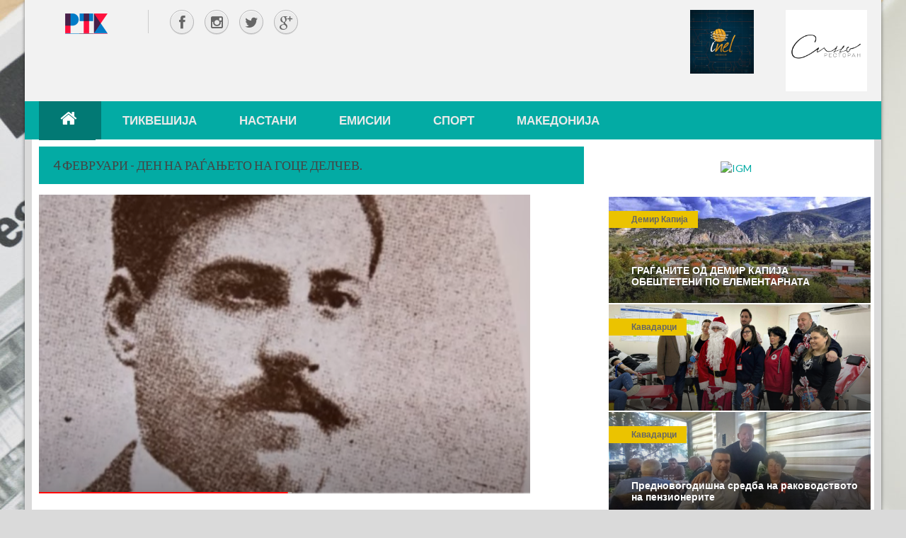

--- FILE ---
content_type: text/html; charset=UTF-8
request_url: http://rtk.mk/makedonija-vesti/7371-4-fevruari---den-na-ragjanjeto
body_size: 15104
content:

<!DOCTYPE html>
<html lang="mk-mk" dir="ltr">
<head>
<base  />
<meta http-equiv="content-type" content="text/html; charset=utf-8" />
<meta name="keywords" content="кожувчанка, Кавадарци, Тетово, поплава, изворска" />
<meta name="generator" content="rtk, rtk.mk, mk, ртк, ртк.мк, кавадарци, неготино, демир капија, росоман, kavadarci, negotino, demir kapija, rosoman" />
<title>4 февруари - ДЕН НА РАЃАЊЕТО НА ГОЦЕ ДЕЛЧЕВ.</title>
<link href="/templates/sj_perty/favicon.ico" rel="shortcut icon" type="image/vnd.microsoft.icon" />
<link rel="stylesheet" href="/modules/mod_raxo_allmode/tmpl/allmode-preview/allmode-preview.css" type="text/css" />
<link rel="stylesheet" href="/templates/system/css/general.css" type="text/css" />
<link rel="stylesheet" href="/templates/system/css/system.css" type="text/css" />
<link rel="stylesheet" href="/templates/sj_perty/asset/bootstrap/css/bootstrap.css" type="text/css" />
<link rel="stylesheet" href="/templates/sj_perty/asset/fonts/awesome/css/font-awesome.css" type="text/css" />
<link rel="stylesheet" href="/templates/sj_perty/css/template-blue.css" type="text/css" />
<link rel="stylesheet" href="/templates/sj_perty/css/pattern.css" type="text/css" />
<link rel="stylesheet" href="/templates/sj_perty/asset/bootstrap/css/responsive.css" type="text/css" />
<link rel="stylesheet" href="/templates/sj_perty/css/responsive.css" type="text/css" />
<link rel="stylesheet" href="http://fonts.googleapis.com/css?family=Lato:400,300,700,900,100" type="text/css" />
<link rel="stylesheet" href="/plugins/system/ytshortcodes/assets/css/awesome/font-awesome.css" type="text/css" />
<link rel="stylesheet" href="/plugins/system/ytshortcodes/assets/css/awesome/glyphicon.css" type="text/css" />
<link rel="stylesheet" href="/plugins/system/ytshortcodes/assets/css/shortcodes.css" type="text/css" />
<link rel="stylesheet" href="/modules/mod_raxo_allmode/tmpl/allmode-custom2/allmode-custom2.css" type="text/css" />
<link rel="stylesheet" href="/administrator/components/com_widgetkit/assets/css/site.css" type="text/css" id="widgetkit-site-css" />
<style type="text/css">
#yt_menuposition #meganavigator ul.subnavi {
	position: static;
	visibility: visible;
	opacity: 1;
	box-shadow: none;
	background: transparent;
	border: none;
	margin: 0;
}
#meganavigator ul.subnavi>li {
	margin-left: 0;
}
#meganavigator ul.subnavi>li.first {
	margin-top: 0;
}
#bd {
	font-family: arial, sans-serif;
}
h1, h2, h3, h4, h5, h6, #cainput_submit, .item-title, .sj-slideshowii .sl2-wrap .sl2-item .sl2-more, .button {
	font-family: Lato, serif !important
}
</style>
<script src="/plugins/system/yt/includes/admin/js/jquery.min.js" type="text/javascript"></script>
<script src="/plugins/system/yt/includes/admin/js/jquery-noconflict.js" type="text/javascript"></script>
<script src="/media/jui/js/jquery.min.js" type="text/javascript"></script>
<script src="/media/jui/js/jquery-noconflict.js" type="text/javascript"></script>
<script src="/media/jui/js/jquery-migrate.min.js" type="text/javascript"></script>
<script src="/media/system/js/caption.js" type="text/javascript"></script>
<script src="/media/jui/js/bootstrap.min.js" type="text/javascript"></script>
<script src="/templates/sj_perty/js/keepmenu.js" type="text/javascript"></script>
<script src="/templates/sj_perty/js/yt-script.js" type="text/javascript"></script>
<script src="/templates/sj_perty/js/yt-extend.js" type="text/javascript"></script>
<script src="/templates/sj_perty/menusys/class/common/js/jquery.easing.1.3.js" type="text/javascript"></script>
<script src="/templates/sj_perty/menusys/class/mega/assets/jquery.megamenu.js" type="text/javascript"></script>
<script src="/templates/sj_perty/menusys/class/common/js/gooeymenu.js" type="text/javascript"></script>
<script src="/plugins/system/ytshortcodes/assets/js/jquery.prettyPhoto.js" type="text/javascript"></script>
<script src="/plugins/system/ytshortcodes/assets/js/prettify.js" type="text/javascript"></script>
<script src="/plugins/system/ytshortcodes/assets/js/shortcodes.js" type="text/javascript"></script>
<script src="/administrator/components/com_widgetkit/vendor/assets/uikit/js/uikit.min.js" type="text/javascript"></script>
<script src="/administrator/components/com_widgetkit/vendor/assets/uikit/js/components/slideshow.min.js" type="text/javascript"></script>
<script src="/administrator/components/com_widgetkit/vendor/assets/uikit/js/components/slideshow-fx.min.js" type="text/javascript"></script>
<script src="/administrator/components/com_widgetkit/vendor/assets/uikit/js/components/accordion.min.js" type="text/javascript"></script>
<script src="/administrator/components/com_widgetkit/vendor/assets/uikit/js/components/grid.min.js" type="text/javascript"></script>
<!--<script src="administrator/components/com_widgetkit/vendor/assets/uikit/js/components/grid-parallax.min.js" type="text/javascript"></script>-->
<script src="/administrator/components/com_widgetkit/vendor/assets/uikit/js/components/slider.min.js" type="text/javascript"></script>
<script src="/administrator/components/com_widgetkit/vendor/assets/uikit/js/components/parallax.min.js" type="text/javascript"></script>
<script src="/administrator/components/com_widgetkit/plugins/widgets/map/assets/maps.js" type="text/javascript"></script>
<script src="/administrator/components/com_widgetkit/plugins/widgets/map/assets/marker-helper.js" type="text/javascript"></script>
<script src="/administrator/components/com_widgetkit/vendor/assets/uikit/js/components/slideset.min.js" type="text/javascript"></script>
<script src="/administrator/components/com_widgetkit/vendor/assets/uikit/js/components/lightbox.min.js" type="text/javascript"></script>
<script type="text/javascript">
jQuery(window).on('load',  function() {
				new JCaption('img.caption');
			});
  </script>
<script type="text/javascript">
	var TMPL_NAME = "sj_perty";
	var TMPL_COOKIE = ["fontName","templateColor","bgimage","templateLayout","menustyle","googleWebFont","activeNotice","typelayout"];

	function MobileRedirectUrl(){
	  window.location.href = document.getElementById("yt-mobilemenu").value;
	}
</script>
<meta name="HandheldFriendly" content="true"/>
<meta name="format-detection" content="telephone=no">
<meta http-equiv="content-type" content="text/html; charset=utf-8" />

<!-- META FOR IOS & HANDHELD -->
<meta name="viewport" content="width=device-width, initial-scale=1.0, user-scalable=yes"/>
<meta name="HandheldFriendly" content="true" />
<meta name="apple-mobile-web-app-capable" content="YES" />
<!-- //META FOR IOS & HANDHELD -->

<!-- Suport IE8: media query, html5 -->

<!--[ if lt IE 9]>
<script src="http://www.rtk.mk/templates/sj_perty/js/respond.min.js" type="text/javascript"></script>
<script src="http://www.rtk.mk/templates/sj_perty/js/modernizr.min.js" type="text/javascript"></script>
<script src="http://html5shiv.googlecode.com/svn/trunk/html5.js"> </ script>
<[endif] -->

<style>
trgni-margini {
	margin: 0px auto;
	float: right;
	padding: 0px
}
trgni-margini1 {
	margin: 0px auto;
	float: left;
	padding: 0px
}
</style>
</head>
<body id="bd" class="ltr layout_main-right " >
<section id="yt_wrapper" class="layout-boxed ">
  <section id="yt_top" class="block">
    <div class="yt-main">
      <div class="yt-main-in1 container">
        <div class="yt-main-in2 row-fluid">
          <div id="yt_logoposition" class="span2 first" data-tablet="span2"> <a href="http://rtk.mk/" title="RTK.MK"> <img alt="RTK.MK" src="/images/stories/joomlart/rtk_logo_small.png"/> </a> </div>
          <div id="top1" class="span3" data-tablet="span3">
            <div class="module  -yt_socials clearfix">
              <div class="modcontent clearfix">
                <div class="yt-socialbt"><a href="https://www.facebook.com/rtkavadarci/" target="_blank" class="sb facebook default  cicle " style="display: inline-block;" title="" data-original-title="" data-placement="top"><i class="fa fa-facebook pull- " style=" "></i></a></div>
                <div class="yt-socialbt"><a href="https://www.instagram.com/rtk.mk/" target="_blank" class="sb instagram default  cicle " style="display: inline-block;" title="" data-original-title="" data-placement="top"><i class="fa fa-instagram pull- " style=" "></i></a></div>
                <div class="yt-socialbt"><a href="#" target="_blank" class="sb twitter default  cicle " style="display: inline-block;" title="" data-original-title="" data-placement="top"><i class="fa fa-twitter pull- " style=" "></i></a></div>
                <div class="yt-socialbt"><a href="#" target="_blank" class="sb google-plus default  cicle " style="display: inline-block;" title="" data-original-title="" data-placement="top"><i class="fa fa-google-plus pull- " style=" "></i></a></div>
              </div>
            </div>
          </div>
          <div id="top2" class="span2" data-tablet="span4">
            <div class="module  trgni_margini2 clearfix">
              <div class="modcontent clearfix">
                <div class="bannergrouptrgni_margini2">
                  <div class="banneritem"> 
<a href="http://www.facebook.com/restoransino" target="_blank" title="restorant sino"><img src="http://rtk.mk/baneri/sino.jpg" alt="restorant sino" width="115" height="115" /></a>                   	
                    
                    
                    <div class="clr"></div>
                  </div>
                </div>
              </div>
            </div>
          </div>
          <div id="top2-2" class="span5" data-tablet="span4">
            <div class="module trgni_margini">
              <div class="modcontent clearfix">
                <div class="bannergrouptrgni_margini">
                  <div class="banneritem"> 
<a href="http://www.inel.mk" target="_blank" title="INEL"><img src="http://rtk.mk/baneri/Inel profil.jpg" alt="INEL" width="90" height="90" /></a>                              
                    <div class="clr"></div>
                  </div>
                </div>
              </div>
            </div>
          </div>
        </div>
      </div>
    </div>
  </section>
  
  <header id="yt_header" class="block">
  <div class="yt-main">
    <div class="yt-main-in1 container">
      <div class="yt-main-in2 row-fluid">
        <div id="yt_menuposition" class="span12" data-tablet="span8">
          <ul id="meganavigator" class="clearfix navi">
            <li class="active level1 first "> <a title="Почетна" class="active level1 first  item-link" href="http://rtk.mk/"><i class="fa fa-home" style="font-size:25px; padding:0px;"></i></a> </li>
            <li class="level1 havechild havesep">
              <div title="Тиквешија" class="level1 havechild havesep item-link separator"><span class="menu-title">Тиквешија</span></div>
              <!-- open mega-content div -->
              <div class="level2 megachild mega-content">
                <div class="mega-content-inner" style="width:1170px">
                  <div class="mega-col first more" style="width:20%;">
                    <style>
                                                    .mega-group-title>.separator>.menu-title {
                                                        display: none;
                                                    }
                                                </style>
                    <div class="mega-group">
                      <div class="mega-group-title">
                        <div title="Категории" class="level2  item-link separator"><span class="menu-title">Категории</span></div>
                      </div>
                      <div class="mega-group-content">
                        <div class="mega-module moduletable">
                          <div class="mega-module-content">
                            <div class="module ">
                              <div class="modcontent clearfix">
                                <ul class="categories-module">
                                  <li>
                                    <h4> <a href="/kavadarci/1.html"> Кавадарци </a> </h4>
                                  </li>
                                  <li>
                                    <h4> <a href="/negotino/1.html"> Неготино </a> </h4>
                                  </li>
                                  <li>
                                    <h4> <a href="/demir-kapija/1.html"> Демир Капија </a> </h4>
                                  </li>
                                  <li>
                                    <h4> <a href="/rosoman/1.html"> Росоман </a> </h4>
                                  </li>
                                </ul>
                              </div>
                            </div>
                          </div>
                        </div>
                      </div>
                    </div>
                  </div>
                  <div class="mega-col last more" style="width:80%;">
                    <style>
                                                    .mega-group-title>.separator>.menu-title {
                                                        display: none;
                                                    }
                                                </style>
                    <div class="mega-group">
                      <div class="mega-group-title">
                        <div title="Последно од Тиквешија" class="level2  item-link separator"><span class="menu-title">Последно од Тиквешија</span></div>
                      </div>
                      <div class="mega-group-content">
                        <div class="mega-module moduletable">
                          <div class="mega-module-content">
                            <div id="wk-gridd32" class="uk-grid-width-1-1 uk-grid-width-xlarge-1-4 uk-grid uk-grid-match uk-grid-small uk-text-left " data-uk-grid-match="{target:'> div > .uk-panel', row:true}" data-uk-grid-margin data-uk-grid-parallax>
                              
	<div>
		<div class="uk-panel">
		  <div class="uk-text-center uk-panel-teaser"> 
			  <a class="uk-link-reset" href="/kavadarci/8341-dedo-mraz-ve-cheka-dragi-deca">
				  <img src="http://rtk.mk/sliki/2025/m_12/d_27/602974698_2672894396384295_1059980867077833103_n.jpg" class="uk-border-rounded" alt="Дедо Мраз ве чека драги деца во Домот на културата!" width="180" height="100" style="width:180px; height:100px;">
			  </a> 
		  </div>
		  <div style="height:auto; margin-bottom:10px; margin-top:-15px; ">
			<font class="uk-h5 uk-margin-top-remove" style="font-size:12px; line-height:12px;"> 
				<a class="uk-link-reset" href="/kavadarci/8341-dedo-mraz-ve-cheka-dragi-deca">Дедо Мраз ве чека драги деца во Домот на културата!</a> 
			</font>
		  </div>
		</div>
	  </div>
	
	<div>
		<div class="uk-panel">
		  <div class="uk-text-center uk-panel-teaser"> 
			  <a class="uk-link-reset" href="/kavadarci/8340-„novogodishno-chudo-na--vesna-martinova">
				  <img src="http://rtk.mk/sliki/2025/m_12/d_27/605121526_25775707578702941_7359947336628964363_n.jpg" class="uk-border-rounded" alt="„НОВОГОДИШНО ЧУДО“ на  Весна Мартинова " width="180" height="100" style="width:180px; height:100px;">
			  </a> 
		  </div>
		  <div style="height:auto; margin-bottom:10px; margin-top:-15px; ">
			<font class="uk-h5 uk-margin-top-remove" style="font-size:12px; line-height:12px;"> 
				<a class="uk-link-reset" href="/kavadarci/8340-„novogodishno-chudo-na--vesna-martinova">„НОВОГОДИШНО ЧУДО“ на  Весна Мартинова </a> 
			</font>
		  </div>
		</div>
	  </div>
	
	<div>
		<div class="uk-panel">
		  <div class="uk-text-center uk-panel-teaser"> 
			  <a class="uk-link-reset" href="/demir-kapija/8339-gragjanite-od-demir-kapija--obeshteteni">
				  <img src="http://rtk.mk/sliki/2025/m_12/d_27/605833272_1279536077528773_4257519606311913824_n.jpg" class="uk-border-rounded" alt="ГРАЃАНИТЕ ОД ДЕМИР КАПИЈА  ОБЕШТЕТEНИ ПО ЕЛЕМЕНТАРНАТА НЕПОГОДА " width="180" height="100" style="width:180px; height:100px;">
			  </a> 
		  </div>
		  <div style="height:auto; margin-bottom:10px; margin-top:-15px; ">
			<font class="uk-h5 uk-margin-top-remove" style="font-size:12px; line-height:12px;"> 
				<a class="uk-link-reset" href="/demir-kapija/8339-gragjanite-od-demir-kapija--obeshteteni">ГРАЃАНИТЕ ОД ДЕМИР КАПИЈА  ОБЕШТЕТEНИ ПО ЕЛЕМЕНТАРНАТА НЕПОГОДА </a> 
			</font>
		  </div>
		</div>
	  </div>
	
	<div>
		<div class="uk-panel">
		  <div class="uk-text-center uk-panel-teaser"> 
			  <a class="uk-link-reset" href="/kavadarci/8338-">
				  <img src="http://rtk.mk/sliki/2025/m_12/d_27/603894419_837478605754939_1360606384236158863_n.jpg" class="uk-border-rounded" alt="" width="180" height="100" style="width:180px; height:100px;">
			  </a> 
		  </div>
		  <div style="height:auto; margin-bottom:10px; margin-top:-15px; ">
			<font class="uk-h5 uk-margin-top-remove" style="font-size:12px; line-height:12px;"> 
				<a class="uk-link-reset" href="/kavadarci/8338-"></a> 
			</font>
		  </div>
		</div>
	  </div>
	
	<div>
		<div class="uk-panel">
		  <div class="uk-text-center uk-panel-teaser"> 
			  <a class="uk-link-reset" href="/kavadarci/8337-prednovogodishna-sredba-na-rakovodstvoto-na-penzionerite">
				  <img src="http://rtk.mk/sliki/2025/m_12/d_27/600345505_1279953784153669_3861439063358760119_n.jpg" class="uk-border-rounded" alt="Предновогодишна средба на раководството на пензионерите " width="180" height="100" style="width:180px; height:100px;">
			  </a> 
		  </div>
		  <div style="height:auto; margin-bottom:10px; margin-top:-15px; ">
			<font class="uk-h5 uk-margin-top-remove" style="font-size:12px; line-height:12px;"> 
				<a class="uk-link-reset" href="/kavadarci/8337-prednovogodishna-sredba-na-rakovodstvoto-na-penzionerite">Предновогодишна средба на раководството на пензионерите </a> 
			</font>
		  </div>
		</div>
	  </div>
	
	<div>
		<div class="uk-panel">
		  <div class="uk-text-center uk-panel-teaser"> 
			  <a class="uk-link-reset" href="/kavadarci/8336-golema-plaketa-na-armijata-na-gradonachalnikot">
				  <img src="http://rtk.mk/sliki/2025/m_12/d_27/605932615_1425531788930818_4940134389425895932_n.jpg" class="uk-border-rounded" alt="Голема плакета на Армијата на градоначалникот Митко Јанчев." width="180" height="100" style="width:180px; height:100px;">
			  </a> 
		  </div>
		  <div style="height:auto; margin-bottom:10px; margin-top:-15px; ">
			<font class="uk-h5 uk-margin-top-remove" style="font-size:12px; line-height:12px;"> 
				<a class="uk-link-reset" href="/kavadarci/8336-golema-plaketa-na-armijata-na-gradonachalnikot">Голема плакета на Армијата на градоначалникот Митко Јанчев.</a> 
			</font>
		  </div>
		</div>
	  </div>
	
	<div>
		<div class="uk-panel">
		  <div class="uk-text-center uk-panel-teaser"> 
			  <a class="uk-link-reset" href="/rosoman/8335-usvoen-budzetot-na-opshtina-rosoman-za">
				  <img src="http://rtk.mk/sliki/2025/m_12/d_27/600923333_10240469775340740_5907509585007903330_n.jpg" class="uk-border-rounded" alt="Усвоен Буџетот на Општина Росоман за 2026 година" width="180" height="100" style="width:180px; height:100px;">
			  </a> 
		  </div>
		  <div style="height:auto; margin-bottom:10px; margin-top:-15px; ">
			<font class="uk-h5 uk-margin-top-remove" style="font-size:12px; line-height:12px;"> 
				<a class="uk-link-reset" href="/rosoman/8335-usvoen-budzetot-na-opshtina-rosoman-za">Усвоен Буџетот на Општина Росоман за 2026 година</a> 
			</font>
		  </div>
		</div>
	  </div>
	
	<div>
		<div class="uk-panel">
		  <div class="uk-text-center uk-panel-teaser"> 
			  <a class="uk-link-reset" href="/kavadarci/8334-sednica--na-sovet...">
				  <img src="http://rtk.mk/sliki/2025/m_12/d_27/603858107_1280699360745778_190429440679390032_n.jpg" class="uk-border-rounded" alt="Седница  на Совет   на Општина Кавадарци" width="180" height="100" style="width:180px; height:100px;">
			  </a> 
		  </div>
		  <div style="height:auto; margin-bottom:10px; margin-top:-15px; ">
			<font class="uk-h5 uk-margin-top-remove" style="font-size:12px; line-height:12px;"> 
				<a class="uk-link-reset" href="/kavadarci/8334-sednica--na-sovet...">Седница  на Совет   на Општина Кавадарци</a> 
			</font>
		  </div>
		</div>
	  </div>
	                            </div>
                            <script>
(function($) {

	// get the images of the gallery and replace it by a canvas of the same size to fix the problem with overlapping images on load.
	$('img[width][height]:not(.uk-overlay-panel)', $('#wk-gridd32')).each(function() {
	
		var $img = $(this);
	
		if (this.width == 'auto' || this.height == 'auto' || !$img.is(':visible')) {
			return;
		}
	
		var $canvas = $('<canvas class="uk-responsive-width"></canvas>').attr({
				width: $img.attr('width'),
				height: $img.attr('height')
			}),
			img = new Image,
			release = function() {
				$canvas.remove();
				$img.css('display', '');
				release = function() {};
			};
	
		$img.css('display', 'none').after($canvas);
	
		$(img).on('load', function() {
			release();
		});
		setTimeout(function() {
			release();
		}, 1000);
	
		img.src = this.src;
	
	});
	
	})(jQuery);
</script> 
                          </div>
                        </div>
                      </div>
                    </div>
                  </div>
                </div>
              </div>
            </li>
            <li class="level1 havechild havesep">
              <div title="Настани" class="level1 havechild havesep item-link separator"><span class="menu-title">Настани</span></div>
              <!-- open mega-content div -->
              <div class="level2 megachild mega-content">
                <div class="mega-content-inner" style="width:1170px">
                  <div class="mega-col first more" style="width:20%;">
                    <style>
.mega-group-title>.separator>.menu-title {
	display: none;
}
</style>
                    <div class="mega-group">
                      <div class="mega-group-title">
                        <div title="Категории" class="level2  item-link separator"><span class="menu-title">Категории</span></div>
                      </div>
                      <div class="mega-group-content">
                        <div class="mega-module moduletable">
                          <div class="mega-module-content">
                            <ul class="menu ">
                              <li class="item-319"><a href="/na-denesen-den/1.html">На денешен ден</a></li>
                            </ul>
                          </div>
                        </div>
                      </div>
                    </div>
                  </div>
                  <div class="mega-col last more" style="width:80%;">
                    <style>
.mega-group-title>.separator>.menu-title {
	display: none;
}
</style>
                    <div class="mega-group">
                      <div class="mega-group-title">
                        <div title="Последно од На денешен ден" class="level2  item-link separator"><span class="menu-title">Последно од На денешен ден</span></div>
                      </div>
                      <div class="mega-group-content">
                        <div class="mega-module moduletable">
                          <div class="mega-module-content">
                            <div id="wk-grid35c" class="uk-grid-width-1-1 uk-grid-width-xlarge-1-4 uk-grid uk-grid-match uk-grid-small uk-text-left " data-uk-grid-match="{target:'> div > .uk-panel', row:true}" data-uk-grid-margin data-uk-grid-parallax>
                              
	<div>
		<div class="uk-panel">
		  <div class="uk-text-center uk-panel-teaser"> 
			  <a class="uk-link-reset" href="http://rtk.mk/na-denesen-den/6045-da-se-potsetime-na-d-r">
				  <img src="http://rtk.mk/sliki/2021/m_01/d_14/138673927_1066247310509903_4065508900076371988_n.jpg" class="uk-border-rounded" alt="Да се потсетиме на Д-р  Даскалов" width="180" height="100" style="width:180px; height:100px; margin-bottom:10px;">
			  </a> 
		  </div>
		  <div style="height:auto; margin-bottom:10px; margin-top:-15px; ">
			<font class="uk-h5 uk-margin-top-remove" style="font-size:12px; line-height:12px;"> 
				<a class="uk-link-reset" href="http://rtk.mk/na-denesen-den/6045-da-se-potsetime-na-d-r">
					Да се потсетиме на Д-р  Даскалов
				</a> 
			</font>
		  </div>
		</div>
	  </div>
	
	<div>
		<div class="uk-panel">
		  <div class="uk-text-center uk-panel-teaser"> 
			  <a class="uk-link-reset" href="http://rtk.mk/na-denesen-den/5959-na-deneshen-den-roden-mito-hadzi">
				  <img src="http://rtk.mk/sliki/2020/m_12/d_21/132030347_1050870625380905_549590170339531559_n.jpg" class="uk-border-rounded" alt="НА ДЕНЕШЕН ДЕН роден Мито Хаџи Василев Јасмин" width="180" height="100" style="width:180px; height:100px; margin-bottom:10px;">
			  </a> 
		  </div>
		  <div style="height:auto; margin-bottom:10px; margin-top:-15px; ">
			<font class="uk-h5 uk-margin-top-remove" style="font-size:12px; line-height:12px;"> 
				<a class="uk-link-reset" href="http://rtk.mk/na-denesen-den/5959-na-deneshen-den-roden-mito-hadzi">
					НА ДЕНЕШЕН ДЕН роден Мито Хаџи Василев Јасмин
				</a> 
			</font>
		  </div>
		</div>
	  </div>
	
	<div>
		<div class="uk-panel">
		  <div class="uk-text-center uk-panel-teaser"> 
			  <a class="uk-link-reset" href="http://rtk.mk/na-denesen-den/5170-na-14-maj--1943-godina">
				  <img src="http://rtk.mk/sliki/2020/m_05/d_15/97467468_689358861897712_1088283084320669696_n.jpg" class="uk-border-rounded" alt="НА 14 МАЈ  1943 ГОДИНА ФОРМИРАН Е ПАРТИЗАНСКИОТ ОДРЕД „ДОБРИ ДАСКАЛОВ„" width="180" height="100" style="width:180px; height:100px; margin-bottom:10px;">
			  </a> 
		  </div>
		  <div style="height:auto; margin-bottom:10px; margin-top:-15px; ">
			<font class="uk-h5 uk-margin-top-remove" style="font-size:12px; line-height:12px;"> 
				<a class="uk-link-reset" href="http://rtk.mk/na-denesen-den/5170-na-14-maj--1943-godina">
					НА 14 МАЈ  1943 ГОДИНА ФОРМИРАН Е ПАРТИЗАНСКИОТ ОДРЕД „ДОБРИ ДАСКАЛОВ„
				</a> 
			</font>
		  </div>
		</div>
	  </div>
	
	<div>
		<div class="uk-panel">
		  <div class="uk-text-center uk-panel-teaser"> 
			  <a class="uk-link-reset" href="http://rtk.mk/na-denesen-den/4679-2019-09-05-07-08-50">
				  <img src="http://rtk.mk/sliki/2019/m_09/d_05/Gradot.jpg" class="uk-border-rounded" alt="На денешен ден / СЕ УРНА ГРАДОТ" width="180" height="100" style="width:180px; height:100px; margin-bottom:10px;">
			  </a> 
		  </div>
		  <div style="height:auto; margin-bottom:10px; margin-top:-15px; ">
			<font class="uk-h5 uk-margin-top-remove" style="font-size:12px; line-height:12px;"> 
				<a class="uk-link-reset" href="http://rtk.mk/na-denesen-den/4679-2019-09-05-07-08-50">
					На денешен ден / СЕ УРНА ГРАДОТ
				</a> 
			</font>
		  </div>
		</div>
	  </div>
	
	<div>
		<div class="uk-panel">
		  <div class="uk-text-center uk-panel-teaser"> 
			  <a class="uk-link-reset" href="http://rtk.mk/na-denesen-den/4430-borbite-kaj0stramasovo">
				  <img src="http://rtk.mk/sliki/2019/m_06/d_13/62598130_635656050235700_7179153958294781952_n.jpg" class="uk-border-rounded" alt="На денешен ден / Борбите кај село Страмашово 1944 година" width="180" height="100" style="width:180px; height:100px; margin-bottom:10px;">
			  </a> 
		  </div>
		  <div style="height:auto; margin-bottom:10px; margin-top:-15px; ">
			<font class="uk-h5 uk-margin-top-remove" style="font-size:12px; line-height:12px;"> 
				<a class="uk-link-reset" href="http://rtk.mk/na-denesen-den/4430-borbite-kaj0stramasovo">
					На денешен ден / Борбите кај село Страмашово 1944 година
				</a> 
			</font>
		  </div>
		</div>
	  </div>
	
	<div>
		<div class="uk-panel">
		  <div class="uk-text-center uk-panel-teaser"> 
			  <a class="uk-link-reset" href="http://rtk.mk/na-denesen-den/4416-76-godini-od-zah-ginuvanjeto-na-dimkata-gaberot">
				  <img src="http://rtk.mk/sliki/2019/m_06/d_10/62452013_633590880442217_6543069860102930432_n.jpg" class="uk-border-rounded" alt="На денешен ден / 76 години од загинувањетo на Димката Ангелов Габерот од Ваташа" width="180" height="100" style="width:180px; height:100px; margin-bottom:10px;">
			  </a> 
		  </div>
		  <div style="height:auto; margin-bottom:10px; margin-top:-15px; ">
			<font class="uk-h5 uk-margin-top-remove" style="font-size:12px; line-height:12px;"> 
				<a class="uk-link-reset" href="http://rtk.mk/na-denesen-den/4416-76-godini-od-zah-ginuvanjeto-na-dimkata-gaberot">
					На денешен ден / 76 години од загинувањетo на Димката Ангелов Габерот од Ваташа
				</a> 
			</font>
		  </div>
		</div>
	  </div>
	
	<div>
		<div class="uk-panel">
		  <div class="uk-text-center uk-panel-teaser"> 
			  <a class="uk-link-reset" href="http://rtk.mk/na-denesen-den/4131-formiran0e-ffk-ljubas">
				  <img src="http://rtk.mk/images/001.15.03.19/56218200000.jpg" class="uk-border-rounded" alt="На денешен ден-Формиран Фудбалскиот клуб “Љубаш“" width="180" height="100" style="width:180px; height:100px; margin-bottom:10px;">
			  </a> 
		  </div>
		  <div style="height:auto; margin-bottom:10px; margin-top:-15px; ">
			<font class="uk-h5 uk-margin-top-remove" style="font-size:12px; line-height:12px;"> 
				<a class="uk-link-reset" href="http://rtk.mk/na-denesen-den/4131-formiran0e-ffk-ljubas">
					На денешен ден-Формиран Фудбалскиот клуб “Љубаш“
				</a> 
			</font>
		  </div>
		</div>
	  </div>
	
	<div>
		<div class="uk-panel">
		  <div class="uk-text-center uk-panel-teaser"> 
			  <a class="uk-link-reset" href="http://rtk.mk/na-denesen-den/4059-startuva-so-rabota-0razglasnata-stanica">
				  <img src="http://rtk.mk/images/003.03.2019/5324691000000000000000000000.jpg" class="uk-border-rounded" alt="На денешен ден во Кaвадарци  - 1945-та стартува разгласната станица " width="180" height="100" style="width:180px; height:100px; margin-bottom:10px;">
			  </a> 
		  </div>
		  <div style="height:auto; margin-bottom:10px; margin-top:-15px; ">
			<font class="uk-h5 uk-margin-top-remove" style="font-size:12px; line-height:12px;"> 
				<a class="uk-link-reset" href="http://rtk.mk/na-denesen-den/4059-startuva-so-rabota-0razglasnata-stanica">
					На денешен ден во Кaвадарци  - 1945-та стартува разгласната станица 
				</a> 
			</font>
		  </div>
		</div>
	  </div>
	                            </div>
                            <script>
(function($) {

	// get the images of the gallery and replace it by a canvas of the same size to fix the problem with overlapping images on load.
	$('img[width][height]:not(.uk-overlay-panel)', $('#wk-grid35c')).each(function() {

		var $img = $(this);

		if (this.width == 'auto' || this.height == 'auto' || !$img.is(':visible')) {
			return;
		}

		var $canvas = $('<canvas class="uk-responsive-width"></canvas>').attr({
				width: $img.attr('width'),
				height: $img.attr('height')
			}),
			img = new Image,
			release = function() {
				$canvas.remove();
				$img.css('display', '');
				release = function() {};
			};

		$img.css('display', 'none').after($canvas);

		$(img).on('load', function() {
			release();
		});
		setTimeout(function() {
			release();
		}, 1000);

		img.src = this.src;

	});

})(jQuery);
</script> 
                          </div>
                        </div>
                      </div>
                    </div>
                  </div>
                </div>
              </div>
            </li>
            <li class="level1 "> <a title="Емисии" class="level1  item-link" href="/emisii/1.html"><span class="menu-title">Емисии</span></a> </li>
            <li class="level1 havechild havesep">
              <div title="Спорт" class="level1 havechild havesep item-link separator"><span class="menu-title">Спорт</span></div>
              <!-- open mega-content div -->
              <div class="level2 megachild mega-content">
                <div class="mega-content-inner" style="width:1170px">
                  <div class="mega-col first more" style="width:20%;">
                    <style>
                                                    .mega-group-title>.separator>.menu-title {
                                                        display: none;
                                                    }
                                                </style>
                    <div class="mega-group">
                      <div class="mega-group-title">
                        <div title="Категории" class="level2  item-link separator"><span class="menu-title">Категории</span></div>
                      </div>
                      <div class="mega-group-content">
                        <div class="mega-module moduletable">
                          <div class="mega-module-content">
                            <ul class="categories-module">
                              <li>
                                <h4> <a href="/kosarka/1"> Кошарка </a> </h4>
                              </li>
                              <li>
                                <h4> <a href="/fudbal-tikvesija/1"> Фудбал </a> </h4>
                              </li>
                              <li>
                                <h4> <a href="/ostanato/1"> Останато </a> </h4>
                              </li>
                            </ul>
                          </div>
                        </div>
                      </div>
                    </div>
                  </div>
                  <div class="mega-col last more" style="width:80%;">
                    <style>
                                                    .mega-group-title>.separator>.menu-title {
                                                        display: none;
                                                    }
                                                </style>
                    <div class="mega-group">
                      <div class="mega-group-title">
                        <div title="Последно од Спорт" class="level2  item-link separator"><span class="menu-title">Последно од Спорт</span></div>
                      </div>
                      <div class="mega-group-content">
                        <div class="mega-module moduletable">
                          <div class="mega-module-content">
                            <div id="wk-gridb1a" class="uk-grid-width-1-1 uk-grid-width-xlarge-1-4 uk-grid uk-grid-match uk-grid-small uk-text-left " data-uk-grid-match="{target:'> div > .uk-panel', row:true}" data-uk-grid-margin data-uk-grid-parallax>
                              
	<div>
		<div class="uk-panel">
		  <div class="uk-text-center uk-panel-teaser"> 
			  <a class="uk-link-reset" href="/tikvesija-ostanato/8208-dozhivej-go-neochekuvanoto-ovoj-vikend-vo">
				  <img src="http://rtk.mk/sliki/2024/m_03/d_01/Kafe Roma Kavadarci.jpg" class="uk-border-rounded" alt="Доживеј го неочекуваното овој викенд во Кавадарци!" width="180" height="100" style="width:180px; height:100px; margin-bottom:10px;">
			  </a> 
		  </div>
		  <div style="height:auto; margin-bottom:10px; margin-top:-15px; ">
			<font class="uk-h5 uk-margin-top-remove" style="font-size:12px; line-height:12px;"> 
				<a class="uk-link-reset" href="/tikvesija-ostanato/8208-dozhivej-go-neochekuvanoto-ovoj-vikend-vo">
					Доживеј го неочекуваното овој викенд во Кавадарци!
				</a> 
			</font>
		  </div>
		</div>
	  </div>
	
	<div>
		<div class="uk-panel">
		  <div class="uk-text-center uk-panel-teaser"> 
			  <a class="uk-link-reset" href="/tikvesija-ostanato/8207--shto-e-razlikata-iqos-iluma-sporedeno">
				  <img src="http://rtk.mk/sliki/2024/m_02/d_23/417433657_790110243138028_2029672299992006268_n.jpg" class="uk-border-rounded" alt="Што е разликата: IQOS ILUMA споредено со претходната генерација IQOS уреди?" width="180" height="100" style="width:180px; height:100px; margin-bottom:10px;">
			  </a> 
		  </div>
		  <div style="height:auto; margin-bottom:10px; margin-top:-15px; ">
			<font class="uk-h5 uk-margin-top-remove" style="font-size:12px; line-height:12px;"> 
				<a class="uk-link-reset" href="/tikvesija-ostanato/8207--shto-e-razlikata-iqos-iluma-sporedeno">
					Што е разликата: IQOS ILUMA споредено со претходната генерација IQOS уреди?
				</a> 
			</font>
		  </div>
		</div>
	  </div>
	
	<div>
		<div class="uk-panel">
		  <div class="uk-text-center uk-panel-teaser"> 
			  <a class="uk-link-reset" href="/tikvesija-ostanato/8205-marija-od-kavadarci-go-osvojuva-tik">
				  <img src="http://rtk.mk/sliki/2024/m_02/d_16/428022553_413077741214519_4746387871236973693_n (1).jpg" class="uk-border-rounded" alt="МАРИЈА ОД КАВАДАРЦИ ГО ОСВОЈУВА ТИК ТОК, ЗА ШЕСТ МЕСЕЦИ НАД 200 ИЛЈАДИ СЛЕДАЧИ" width="180" height="100" style="width:180px; height:100px; margin-bottom:10px;">
			  </a> 
		  </div>
		  <div style="height:auto; margin-bottom:10px; margin-top:-15px; ">
			<font class="uk-h5 uk-margin-top-remove" style="font-size:12px; line-height:12px;"> 
				<a class="uk-link-reset" href="/tikvesija-ostanato/8205-marija-od-kavadarci-go-osvojuva-tik">
					МАРИЈА ОД КАВАДАРЦИ ГО ОСВОЈУВА ТИК ТОК, ЗА ШЕСТ МЕСЕЦИ НАД 200 ИЛЈАДИ СЛЕДАЧИ
				</a> 
			</font>
		  </div>
		</div>
	  </div>
	
	<div>
		<div class="uk-panel">
		  <div class="uk-text-center uk-panel-teaser"> 
			  <a class="uk-link-reset" href="/tikvesija-ostanato/8204-iqos---alternativa-za-vozrasnite-pushachi">
				  <img src="http://rtk.mk/sliki/2024/m_02/d_16/IQOS Kavadarci (1).png" class="uk-border-rounded" alt="IQOS - алтернатива за возрасните пушачи развиена врз база на научни докази" width="180" height="100" style="width:180px; height:100px; margin-bottom:10px;">
			  </a> 
		  </div>
		  <div style="height:auto; margin-bottom:10px; margin-top:-15px; ">
			<font class="uk-h5 uk-margin-top-remove" style="font-size:12px; line-height:12px;"> 
				<a class="uk-link-reset" href="/tikvesija-ostanato/8204-iqos---alternativa-za-vozrasnite-pushachi">
					IQOS - алтернатива за возрасните пушачи развиена врз база на научни докази
				</a> 
			</font>
		  </div>
		</div>
	  </div>
	
	<div>
		<div class="uk-panel">
		  <div class="uk-text-center uk-panel-teaser"> 
			  <a class="uk-link-reset" href="/tikvesija-fudbal/8097-gaber-go-osvoi-prvoto-mesto-vo">
				  <img src="http://rtk.mk/sliki/2023/m_05/d_29/viber_image_2023-05-29_09-35-15-748.jpg" class="uk-border-rounded" alt="ГАБЕР ГО ОСВОИ ПРВОТО МЕСТО ВО ОПШТИНСКАТА ФУДБАЛСКА ЛИГА" width="180" height="100" style="width:180px; height:100px; margin-bottom:10px;">
			  </a> 
		  </div>
		  <div style="height:auto; margin-bottom:10px; margin-top:-15px; ">
			<font class="uk-h5 uk-margin-top-remove" style="font-size:12px; line-height:12px;"> 
				<a class="uk-link-reset" href="/tikvesija-fudbal/8097-gaber-go-osvoi-prvoto-mesto-vo">
					ГАБЕР ГО ОСВОИ ПРВОТО МЕСТО ВО ОПШТИНСКАТА ФУДБАЛСКА ЛИГА
				</a> 
			</font>
		  </div>
		</div>
	  </div>
	
	<div>
		<div class="uk-panel">
		  <div class="uk-text-center uk-panel-teaser"> 
			  <a class="uk-link-reset" href="/tikvesija-kosarka/8050-stefan-balmazovikj-se-dogovori-so-mklk">
				  <img src="http://rtk.mk/sliki/2023/m_02/d_28/viber_image_2023-02-28_09-40-36-329.jpg" class="uk-border-rounded" alt="СТЕФАН БАЛМАЗОВИЌ СЕ ДОГОВОРИ СО МКК „ЕУРОНИКЕЛ“" width="180" height="100" style="width:180px; height:100px; margin-bottom:10px;">
			  </a> 
		  </div>
		  <div style="height:auto; margin-bottom:10px; margin-top:-15px; ">
			<font class="uk-h5 uk-margin-top-remove" style="font-size:12px; line-height:12px;"> 
				<a class="uk-link-reset" href="/tikvesija-kosarka/8050-stefan-balmazovikj-se-dogovori-so-mklk">
					СТЕФАН БАЛМАЗОВИЌ СЕ ДОГОВОРИ СО МКК „ЕУРОНИКЕЛ“
				</a> 
			</font>
		  </div>
		</div>
	  </div>
	
	<div>
		<div class="uk-panel">
		  <div class="uk-text-center uk-panel-teaser"> 
			  <a class="uk-link-reset" href="/tikvesija-kosarka/8048--probasket-zagubi-od-mzt-so">
				  <img src="http://rtk.mk/sliki/2023/m_02/d_27/322331283_689596495947355_6150143701846520227_n.jpg" class="uk-border-rounded" alt="„ПРОБАСКЕТ “ ЗАГУБИ ОД „МЗТ“ СО 45-74" width="180" height="100" style="width:180px; height:100px; margin-bottom:10px;">
			  </a> 
		  </div>
		  <div style="height:auto; margin-bottom:10px; margin-top:-15px; ">
			<font class="uk-h5 uk-margin-top-remove" style="font-size:12px; line-height:12px;"> 
				<a class="uk-link-reset" href="/tikvesija-kosarka/8048--probasket-zagubi-od-mzt-so">
					„ПРОБАСКЕТ “ ЗАГУБИ ОД „МЗТ“ СО 45-74
				</a> 
			</font>
		  </div>
		</div>
	  </div>
	
	<div>
		<div class="uk-panel">
		  <div class="uk-text-center uk-panel-teaser"> 
			  <a class="uk-link-reset" href="/tikvesija-kosarka/8040-mkk„euronikel„-mu-vrachi-otkazno-reshenie-na">
				  <img src="http://rtk.mk/sliki/2023/m_02/d_22/viber_image_2023-02-22_10-22-48-291.jpg" class="uk-border-rounded" alt="МКК„ЕУРОНИКЕЛ„ МУ ВРАЧИ ОТКАЗНО РЕШЕНИЕ НА БРАНИСЛАВ ЃЕКИЌ" width="180" height="100" style="width:180px; height:100px; margin-bottom:10px;">
			  </a> 
		  </div>
		  <div style="height:auto; margin-bottom:10px; margin-top:-15px; ">
			<font class="uk-h5 uk-margin-top-remove" style="font-size:12px; line-height:12px;"> 
				<a class="uk-link-reset" href="/tikvesija-kosarka/8040-mkk„euronikel„-mu-vrachi-otkazno-reshenie-na">
					МКК„ЕУРОНИКЕЛ„ МУ ВРАЧИ ОТКАЗНО РЕШЕНИЕ НА БРАНИСЛАВ ЃЕКИЌ
				</a> 
			</font>
		  </div>
		</div>
	  </div>
	                            </div>
                            <script>
(function($) {

// get the images of the gallery and replace it by a canvas of the same size to fix the problem with overlapping images on load.
	$('img[width][height]:not(.uk-overlay-panel)', $('#wk-gridb1a')).each(function() {
		var $img = $(this);
		if (this.width == 'auto' || this.height == 'auto' || !$img.is(':visible')) {
			return;
		}
		var $canvas = $('<canvas class="uk-responsive-width"></canvas>').attr({
			width: $img.attr('width'),
			height: $img.attr('height')
		}),
		img = new Image,
		release = function() {
			$canvas.remove();
			$img.css('display', '');
			release = function() {};
		};
		$img.css('display', 'none').after($canvas);
		$(img).on('load', function() {
			release();
		});
		setTimeout(function() {
			release();
		}, 1000);
		img.src = this.src;
	});
})(jQuery);
</script> 
                          </div>
                        </div>
                      </div>
                    </div>
                  </div>
                </div>
              </div>
            </li>
            <li class="level1 last havechild havesep"> 
            <div title="Македонија" class="level1 havechild havesep item-link separator"><span class="menu-title">Македонија</span></div>
            <!--<a title="Македонија" class="level1 last havechild havesep item-link" href="macedonia.html"><span class="menu-title">Македонија</span></a>--> 
              <!-- open mega-content div -->
              <div class="level2 megachild mega-content">
                <div class="mega-content-inner" style="width:1170px">
                  <div class="mega-col first more" style="width:20%;">
                    <style>
                                                    .mega-group-title>.separator>.menu-title {
                                                        display: none;
                                                    }
                                                </style>
                    <div class="mega-group">
                      <div class="mega-group-title">
                        <div title="Категории" class="level2  item-link separator"><span class="menu-title">Категории</span></div>
                      </div>
                      <div class="mega-group-content">
                        <div class="mega-module moduletable">
                          <div class="mega-module-content">
                            <ul class="categories-module">
                              <li>
                                <h4> 
                                	<a href="/vesti-makedonija/1"> Вести </a>
                                    <!--<a href="category_view.php?id=17&page=1"> Вести </a> -->
                                </h4>
                              </li>
                              <li>
                                <h4> <a href="/sport-makedonija/1"> Спорт </a> </h4>
                              </li>
                              <li>
                                <h4> <a href="/zabava-makedonija/1"> Забава </a> </h4>
                              </li>
                            </ul>
                          </div>
                        </div>
                      </div>
                    </div>
                  </div>
                  <div class="mega-col last more" style="width:80%;">
                    <style>
                                                    .mega-group-title>.separator>.menu-title {
                                                        display: none;
                                                    }
                                                </style>
                    <div class="mega-group">
                      <div class="mega-group-title">
                        <div title="Последно од Македонија" class="level2  item-link separator"><span class="menu-title">Последно од Македонија</span></div>
                      </div>
                      <div class="mega-group-content">
                        <div class="mega-module moduletable">
                          <div class="mega-module-content">
                            <div id="wk-grid74d" class="uk-grid-width-1-1 uk-grid-width-xlarge-1-4 uk-grid uk-grid-match uk-grid-small uk-text-left " data-uk-grid-match="{target:'> div > .uk-panel', row:true}" data-uk-grid-margin data-uk-grid-parallax>
                              
	<div>
		<div class="uk-panel">
		  <div class="uk-text-center uk-panel-teaser"> 
			  <a class="uk-link-reset" href="/makedonija-sport/8312-na-makedonija-gran-pri-kk-tikvesh-osvoi-nekolku">
				  <img src="http://rtk.mk/sliki/2025/m_03/d_09/482228282_1047386280743755_2595155965962981540_n.jpg" class="uk-border-rounded" alt="НA ``МАКЕДОНИЈА ГРАН ПРИ`` КК``ТИКВЕШ``ОСВОИ НЕКОЛКУ МЕДАЛИ " width="180" height="100" style="width:180px; height:100px; margin-bottom:10px;">
			  </a> 
		  </div>
		  <div style="height:auto; margin-bottom:10px; margin-top:-15px; ">
			<font class="uk-h5 uk-margin-top-remove" style="font-size:12px; line-height:12px;"> 
				<a class="uk-link-reset" href="/makedonija-sport/8312-na-makedonija-gran-pri-kk-tikvesh-osvoi-nekolku">
					НA ``МАКЕДОНИЈА ГРАН ПРИ`` КК``ТИКВЕШ``ОСВОИ НЕКОЛКУ МЕДАЛИ 
				</a> 
			</font>
		  </div>
		</div>
	  </div>
	
	<div>
		<div class="uk-panel">
		  <div class="uk-text-center uk-panel-teaser"> 
			  <a class="uk-link-reset" href="/makedonija-zabava/8187-sudentkata-marija-od-kavadarci-ima-nad">
				  <img src="http://rtk.mk/sliki/2023/m_10/d_29/371453996_202606376200868_1680801678480563793_n.jpg" class="uk-border-rounded" alt="СТУДЕНТКАТА МАРИЈА ОД КАВАДАРЦИ ИМА НАД 114 ИЛЈАДИ СЛЕДАЧИ НА ТИК ТОК" width="180" height="100" style="width:180px; height:100px; margin-bottom:10px;">
			  </a> 
		  </div>
		  <div style="height:auto; margin-bottom:10px; margin-top:-15px; ">
			<font class="uk-h5 uk-margin-top-remove" style="font-size:12px; line-height:12px;"> 
				<a class="uk-link-reset" href="/makedonija-zabava/8187-sudentkata-marija-od-kavadarci-ima-nad">
					СТУДЕНТКАТА МАРИЈА ОД КАВАДАРЦИ ИМА НАД 114 ИЛЈАДИ СЛЕДАЧИ НА ТИК ТОК
				</a> 
			</font>
		  </div>
		</div>
	  </div>
	
	<div>
		<div class="uk-panel">
		  <div class="uk-text-center uk-panel-teaser"> 
			  <a class="uk-link-reset" href="/makedonija-sport/8184-turnir--vo-mal-fudbal-vo">
				  <img src="http://rtk.mk/sliki/2023/m_10/d_20/370314419_978775893189281_8871604018878209855_n.jpg" class="uk-border-rounded" alt="ТУРНИР  ВО МАЛ ФУДБАЛ ВО РАДОВИШ" width="180" height="100" style="width:180px; height:100px; margin-bottom:10px;">
			  </a> 
		  </div>
		  <div style="height:auto; margin-bottom:10px; margin-top:-15px; ">
			<font class="uk-h5 uk-margin-top-remove" style="font-size:12px; line-height:12px;"> 
				<a class="uk-link-reset" href="/makedonija-sport/8184-turnir--vo-mal-fudbal-vo">
					ТУРНИР  ВО МАЛ ФУДБАЛ ВО РАДОВИШ
				</a> 
			</font>
		  </div>
		</div>
	  </div>
	
	<div>
		<div class="uk-panel">
		  <div class="uk-text-center uk-panel-teaser"> 
			  <a class="uk-link-reset" href="/makedonija-vesti/8181-bilten-na-mvr-vraboten-vo-javno">
				  <img src="http://rtk.mk/sliki/2023/m_10/d_18/screenshot_20231013-232214_chrome.jpg" class="uk-border-rounded" alt="Билтен на МВР/ Вработен во јавно претпријатие во Кавадарци осомничен дека го нападнал директорот...Cooбраќајка на „Тиквешко востание„„..." width="180" height="100" style="width:180px; height:100px; margin-bottom:10px;">
			  </a> 
		  </div>
		  <div style="height:auto; margin-bottom:10px; margin-top:-15px; ">
			<font class="uk-h5 uk-margin-top-remove" style="font-size:12px; line-height:12px;"> 
				<a class="uk-link-reset" href="/makedonija-vesti/8181-bilten-na-mvr-vraboten-vo-javno">
					Билтен на МВР/ Вработен во јавно претпријатие во Кавадарци осомничен дека го нападнал директорот...Cooбраќајка на „Тиквешко востание„„...
				</a> 
			</font>
		  </div>
		</div>
	  </div>
	
	<div>
		<div class="uk-panel">
		  <div class="uk-text-center uk-panel-teaser"> 
			  <a class="uk-link-reset" href="/makedonija-sport/8175-temelkovski-vo-rk-ZVEZDA-">
				  <img src="http://rtk.mk/sliki/2023/m_10/d_04/382097912_703242165158170_398884393803620425_n.jpg" class="uk-border-rounded" alt="ТЕМЕЛКОВСКИ ВО РК „ЗВЕЗДА“ОД ЛОГАТЕЦ - ЉУБЉАНА" width="180" height="100" style="width:180px; height:100px; margin-bottom:10px;">
			  </a> 
		  </div>
		  <div style="height:auto; margin-bottom:10px; margin-top:-15px; ">
			<font class="uk-h5 uk-margin-top-remove" style="font-size:12px; line-height:12px;"> 
				<a class="uk-link-reset" href="/makedonija-sport/8175-temelkovski-vo-rk-ZVEZDA-">
					ТЕМЕЛКОВСКИ ВО РК „ЗВЕЗДА“ОД ЛОГАТЕЦ - ЉУБЉАНА
				</a> 
			</font>
		  </div>
		</div>
	  </div>
	
	<div>
		<div class="uk-panel">
		  <div class="uk-text-center uk-panel-teaser"> 
			  <a class="uk-link-reset" href="/makedonija-vesti/8172-ai-tech-summit-skopje-novi">
				  <img src="http://rtk.mk/sliki/2023/m_10/d_04/AI Tech Summit Skopje 2023-117.jpg" class="uk-border-rounded" alt="AI Tech Summit Скопје – нови технологии за подобра иднина" width="180" height="100" style="width:180px; height:100px; margin-bottom:10px;">
			  </a> 
		  </div>
		  <div style="height:auto; margin-bottom:10px; margin-top:-15px; ">
			<font class="uk-h5 uk-margin-top-remove" style="font-size:12px; line-height:12px;"> 
				<a class="uk-link-reset" href="/makedonija-vesti/8172-ai-tech-summit-skopje-novi">
					AI Tech Summit Скопје – нови технологии за подобра иднина
				</a> 
			</font>
		  </div>
		</div>
	  </div>
	
	<div>
		<div class="uk-panel">
		  <div class="uk-text-center uk-panel-teaser"> 
			  <a class="uk-link-reset" href="/makedonija-vesti/8160-video-pateka-kon-progresot-vkluchuvanje-na">
				  <img src="http://rtk.mk/sliki/2023/m_09/d_20/378539411_695708202578233_2687388677104955567_n.jpg" class="uk-border-rounded" alt="Видео/ „ПАТЕКА КОН ПРОГРЕСОТ: Вклучување на приватниот сектор во професионалното образование“" width="180" height="100" style="width:180px; height:100px; margin-bottom:10px;">
			  </a> 
		  </div>
		  <div style="height:auto; margin-bottom:10px; margin-top:-15px; ">
			<font class="uk-h5 uk-margin-top-remove" style="font-size:12px; line-height:12px;"> 
				<a class="uk-link-reset" href="/makedonija-vesti/8160-video-pateka-kon-progresot-vkluchuvanje-na">
					Видео/ „ПАТЕКА КОН ПРОГРЕСОТ: Вклучување на приватниот сектор во професионалното образование“
				</a> 
			</font>
		  </div>
		</div>
	  </div>
	
	<div>
		<div class="uk-panel">
		  <div class="uk-text-center uk-panel-teaser"> 
			  <a class="uk-link-reset" href="/makedonija-vesti/8155-nova-investicija-na-tivesh-vo-zgolemuvanje">
				  <img src="http://rtk.mk/sliki/2023/m_09/d_07/373408864_140710379110351_367542745520738948_n.jpg" class="uk-border-rounded" alt="Нова инвестиција на „Тиквеш“ во зголемување на капацитетот и квалитетот на приемот и преработката на грозјето" width="180" height="100" style="width:180px; height:100px; margin-bottom:10px;">
			  </a> 
		  </div>
		  <div style="height:auto; margin-bottom:10px; margin-top:-15px; ">
			<font class="uk-h5 uk-margin-top-remove" style="font-size:12px; line-height:12px;"> 
				<a class="uk-link-reset" href="/makedonija-vesti/8155-nova-investicija-na-tivesh-vo-zgolemuvanje">
					Нова инвестиција на „Тиквеш“ во зголемување на капацитетот и квалитетот на приемот и преработката на грозјето
				</a> 
			</font>
		  </div>
		</div>
	  </div>
	                            </div>
                            <script>
(function($) {

	// get the images of the gallery and replace it by a canvas of the same size to fix the problem with overlapping images on load.
	$('img[width][height]:not(.uk-overlay-panel)', $('#wk-grid74d')).each(function() {

		var $img = $(this);

		if (this.width == 'auto' || this.height == 'auto' || !$img.is(':visible')) {
			return;
		}

		var $canvas = $('<canvas class="uk-responsive-width"></canvas>').attr({
				width: $img.attr('width'),
				height: $img.attr('height')
			}),
			img = new Image,
			release = function() {
				$canvas.remove();
				$img.css('display', '');
				release = function() {};
			};

		$img.css('display', 'none').after($canvas);

		$(img).on('load', function() {
			release();
		});
		setTimeout(function() {
			release();
		}, 1000);

		img.src = this.src;

	});

})(jQuery);
</script> 
                          </div>
                        </div>
                      </div>
                    </div>
                  </div>
                </div>
              </div>
            </li>
          </ul>
          <script type="text/javascript">
                                gooeymenu.setup({
                                    id: 'meganavigator',
                                    fx: 'swing'
                                })
                                jQuery(function($) {
                                    $('#meganavigator').megamenu({
                                        'wrap': '#yt_menuwrap .container',
                                        'easing': 'easeInOutCirc',
                                        'speed': '500',
                                        'justify': 'left'
                                    });
                                });
                            </script>
          <div id="yt-responivemenu" class="yt-resmenu menu-sidebar">
            <button class="btn btn-navbar yt-resmenu-sidebar" type="button"> <i class="fa fa-align-justify"></i> </button>
            <div id="yt_resmenu_sidebar">
              <ul class="nav resmenu">
                <li><a title="Почетна" href='http://rtk.mk/' class="active">Почетна</a></li>
                <li><a title="Тиквешија" href="#">Тиквешија</a>
                  <ul class="nav">
                    <li><a href="/kavadarci/1.html">Кавадарци</a></li>
                    <li><a href="/negotino/1.html">Неготино</a></li>
                    <li><a href="/demir-kapija/1.html">Демир Капија</a></li>
                    <li><a href="/rosoman/1.html">Росоман</a></li>
                  </ul>
                </li>
                <li><a title="Настани" href="#">Настани</a>
                  <ul class="nav">
                    <li><a href="/na-denesen-den/1.html">На денешен ден</a></li>
                  </ul>
                </li>
                <li><a href="/emisii/1.html">Емисии</a> </li>
                <li><a title="Спорт" href="#">Спорт</a>
                  <ul class="nav">
                    <li><a href="/kosarka/1"> Кошарка </a></li>
                    <li><a href="/fudbal-tikvesija/1"> Фудбал </a></li>
                    <li><a href="/ostanato/1"> Останато </a></li>
                  </ul>
                </li>
                <li><a title="Македонија" href="#">Македонија</a>
                  <ul class="nav">
                    <li><a href="/vesti-makedonija/1"> Вести </a></li>
                    <li><a href="/sport-makedonija/1"> Спорт </a></li>
                    <li><a href="/zabava-makedonija/1"> Забава </a></li>
                  </ul>
                </li>
              </ul>
            </div>
            <script type="text/javascript">
                                    jQuery(document).ready(function($) {
                                        if ($('.yt-off-sideresmenu .yt-sideresmenu')) {
                                            $('.yt-off-sideresmenu .yt-sideresmenu').html($('#yt_resmenu_sidebar').html());
                                        }

                                        function openSidebar() {
                                            $("#yt_wrapper,#bd").addClass('isOpen');
                                        }

                                        function closeSidebar() {
                                            $("#yt_wrapper,#bd").removeClass('isOpen');
                                        }

                                        $('#yt_wrapper').on('click', function(e) {
                                            if ($('#yt_wrapper,#bd').hasClass('isOpen')) {
                                                e.preventDefault();
                                                closeSidebar();

                                            }
                                        });

                                        $('.yt-resmenu-sidebar').on('click', function(e) {
                                            e.stopPropagation();
                                            e.preventDefault();
                                            //alert('vao day');
                                            if ($('#yt_wrapper,#bd').hasClass('isOpen')) {
                                                closeSidebar();
                                            } else {
                                                openSidebar();
                                            }

                                        });

                                    });
                                </script> 
          </div>
        </div>
      </div>
    </div>
  </div>
</header>
  <section id="content" class="content layout-mr nopos-pocetna_slider nopos-mainbottom1 nopos-mainbottom2 block">
    <div class="yt-main">
      <div class="yt-main-in1 container">
        <div class="yt-main-in2 row-fluid">
          <div id="content_main" class="span8" data-tablet="span12">
            <div class="content-main-inner ">
              <div class="span12 no-minheight">
                <div id="system-message-container"> </div>
              </div>
              <div id="yt_component" class="span12" data-normal="">
                <div class="component-inner">
                  <div class="item-page">
                    <div class="page-header">
                      <h2> <a href="#">4 февруари - ДЕН НА РАЃАЊЕТО НА ГОЦЕ ДЕЛЧЕВ.</a> </h2>
                    </div>
                    
                    <!--
		-->
                    <div class="img-fulltext pull-center">
                      <p> 
                      	<a  data-rel="prettyPhoto" href="http://rtk.mk/sliki/2022/m_02/d_04/5555.png" title=""> 
                      		<img src="http://rtk.mk/sliki/2022/m_02/d_04/5555.png" alt=""/> 
                        </a> 
                      </p>
                      
                      <br />
                    <div class="bannergroup img_responcive">
                      <div class="banneritem"> 

		<div style="height:120px; width:100%; background-color:#f2f2f2; line-height:45px;"> 
			<i>
        		<marquee style="font-size:35px; font-weight:bold; margin-top:15px" scrolldelay="60">
					МЕСТО ЗА ВАШАТА РЕКЛАМА<br />(770x120)
            	</marquee>
            </i> 
		</div>                      
                      
                      <!--<a href="http://bajka.mk/" target="_blank" title="bajka.mk"> <img src="images/banners/bajka_mk.jpg" alt="Bajka.mk" /> </a>-->
                      
                      
                        <div class="clr"></div>
                      </div>
                    </div>
                      
                      
                      
                    </div>
                    <br />
                    <div style="text-align:justify">
                     <p>Посебен нишан имаше звездата што падна од Кукушкото небо над домот на Делчеви, на 4 февруари 1872 г., кога се роди првото машко чедо на Султана и Никола.</p> <p> Toa беше звездата што блесна и ја осветлуваше Македонија во најклучните мигови на нејзината борба за автономија. Низ само една деценија револуционерна дејност (1894 - 1903), Гоце Делчев ги сублимира и ги изрази вековните стремежи, борба, недежи, сите завршени и незапочнати битки на својот македонски народ за слобода и државност. Времето во кое се родил, време кога Македонија била под стегите на султанскиот феудализам, од една, и бунтовниот карактер, од друга страна, ја предоредиле патеката на неговата судбина. Покрај Гоце, од семејството на Никола и Султана Делчеви, за слободата на Македонија паднаа и двајцата други синови - Мицо и Милан. Сестрата Руша, пак, стана симбол на жена предадена на револуционерното дело, како и мајката Султана. Двете жени на Делчеви, заедно со паднатите јунаци, влегоа во епската историја на Македонија, како пример на пожртвуваност и секогаш ќе бидат дел од моралното и патриотското воспитување на младите генерации Македонци. Ликот и делото на Гоце Делчев беа и останаа светост за секој Македонец и затоа тој има заслужно место во вечната куќа на македонскиот опстој. Неговите коски почиваат во престолнината на слободна Македонија, според заветот што го остави. Вечна слава!<iframe src="//www.youtube.com/embed/7b-JjSK0d4k" width="790" height="314" allowfullscreen="allowfullscreen"></iframe></p>                     </div>
                  </div>
                </div>
              </div>
              <div id="mainbottom3" class="span12 first" data-tablet="span12">
                <div class="module   clearfix">
                  <div class="modcontent clearfix">

		<div style="height:120px; width:100%; background-color:#f2f2f2; line-height:45px;"> 
			<i>
        		<marquee style="font-size:35px; font-weight:bold; margin-top:15px" scrolldelay="60">
					МЕСТО ЗА ВАШАТА РЕКЛАМА<br />(770x120)
            	</marquee>
            </i> 
		</div>

                  </div>
                </div>
              
            <br /><br /><br />
            
            
<div class="allmode-box allmode-preview " style="margin-bottom:10px;">
	<div class="allmode_background_allmode-preview">
    	<div class="allmode_name_allmode-preview"> <span>Слични содржини од <u> Вести</u></span> </div>
    </div><!--<div class="allmode_background_allmode-preview">-->
    <div class="s5_outer prime-turquoise prime-md-1-1 prime-lg-1-1 top-sm-col1 normal-sm-col1 normal-md-col1" style="margin-top:-10px;">
    	<div class="allmode-box preview-prime prime-turquoise prime-md-3-2 prime-lg-3-2 top-sm-col3 normal-sm-col3 normal-md-col1">
        <div class="preview-wrap">

		<div class="preview-top">
			<div class="preview-wrap">
			  <article class="preview-featured"> <a href="/makedonija-vesti/7988-donacija-na-senzorni-elementi-i-didaktichki" title="Донација на сензорни елементи и дидактички материјали за уште две сензорни катчиња во основните училишта Кузман Јосифовски Питу - Кичево и Браќа Миладиновци - Могила" class="preview-link"> </a>
				<div class="preview-image"> <a href="/makedonija-vesti/7988-donacija-na-senzorni-elementi-i-didaktichki"> <img src="/sliki/2022/m_12/d_13/bidi_IN-logo.jpg" width="370" height="300" alt="Донација на сензорни елементи и дидактички материјали за уште две сензорни катчиња во основните училишта Кузман Јосифовски Питу - Кичево и Браќа Миладиновци - Могила" class="s5_lazyload" style="height:150px; width:255px; opacity: 1;" /> </a> </div>
				<div class="preview-overlay">
				  <div class="preview-content">
					<div class="preview-title"> <a href="/makedonija-vesti/7988-donacija-na-senzorni-elementi-i-didaktichki">Донација на сензорни елементи и дидактички материјали за уште две сензорни катчиња во основните училишта Кузман Јосифовски Питу - Кичево и Браќа Миладиновци - Могила</a> </div>
				  </div>
				  <div class="preview-category"> Вести </div>
				</div>
			  </article>
			</div>
		  </div>
	
	
		<div class="preview-top">
			<div class="preview-wrap">
			  <article class="preview-featured"> <a href="/makedonija-vesti/7961-otvorena-prvata-fabrika-za-uchenje-na" title="Отворена првата „Фабрика за учење“ на Машинскиот Факултет - Скопје" class="preview-link"> </a>
				<div class="preview-image"> <a href="/makedonija-vesti/7961-otvorena-prvata-fabrika-za-uchenje-na"> <img src="/sliki/2022/m_11/d_14/20221110_154949.jpg" width="370" height="300" alt="Отворена првата „Фабрика за учење“ на Машинскиот Факултет - Скопје" class="s5_lazyload" style="height:150px; width:255px; opacity: 1;" /> </a> </div>
				<div class="preview-overlay">
				  <div class="preview-content">
					<div class="preview-title"> <a href="/makedonija-vesti/7961-otvorena-prvata-fabrika-za-uchenje-na">Отворена првата „Фабрика за учење“ на Машинскиот Факултет - Скопје</a> </div>
				  </div>
				  <div class="preview-category"> Вести </div>
				</div>
			  </article>
			</div>
		  </div>
	
	
		<div class="preview-top">
			<div class="preview-wrap">
			  <article class="preview-featured"> <a href="/makedonija-vesti/5116-sovet-za-etika-vo-mediumite" title=" Совет за етика во медиумите (СЕММ) / Загриженост  на зачестените случаи на неетичко и непрофесионално известување" class="preview-link"> </a>
				<div class="preview-image"> <a href="/makedonija-vesti/5116-sovet-za-etika-vo-mediumite"> <img src="/sliki/2020/m_04/d_15/31b1fe9913a945176eecb7499892fa3f_w790.jpg" width="370" height="300" alt=" Совет за етика во медиумите (СЕММ) / Загриженост  на зачестените случаи на неетичко и непрофесионално известување" class="s5_lazyload" style="height:150px; width:255px; opacity: 1;" /> </a> </div>
				<div class="preview-overlay">
				  <div class="preview-content">
					<div class="preview-title"> <a href="/makedonija-vesti/5116-sovet-za-etika-vo-mediumite"> Совет за етика во медиумите (СЕММ) / Загриженост  на зачестените случаи на неетичко и непрофесионално известување</a> </div>
				  </div>
				  <div class="preview-category"> Вести </div>
				</div>
			  </article>
			</div>
		  </div>
	
	
		<div class="preview-top">
			<div class="preview-wrap">
			  <article class="preview-featured"> <a href="/makedonija-vesti/7818--senzoren-prostor-vo-oou-goce-delchev-" title="Сензорен простор во ООУ. „Гоце Делчев“ во Центар во рамки на  проектот „Биди ИН, биди ИНклузивен, биди ИНклудиран“" class="preview-link"> </a>
				<div class="preview-image"> <a href="/makedonija-vesti/7818--senzoren-prostor-vo-oou-goce-delchev-"> <img src="/sliki/2022/m_08/d_29/thumbnail.jpg" width="370" height="300" alt="Сензорен простор во ООУ. „Гоце Делчев“ во Центар во рамки на  проектот „Биди ИН, биди ИНклузивен, биди ИНклудиран“" class="s5_lazyload" style="height:150px; width:255px; opacity: 1;" /> </a> </div>
				<div class="preview-overlay">
				  <div class="preview-content">
					<div class="preview-title"> <a href="/makedonija-vesti/7818--senzoren-prostor-vo-oou-goce-delchev-">Сензорен простор во ООУ. „Гоце Делчев“ во Центар во рамки на  проектот „Биди ИН, биди ИНклузивен, биди ИНклудиран“</a> </div>
				  </div>
				  <div class="preview-category"> Вести </div>
				</div>
			  </article>
			</div>
		  </div>
	
	
		<div class="preview-top">
			<div class="preview-wrap">
			  <article class="preview-featured"> <a href="/makedonija-vesti/8023-otvaranje-na-senzorna-soba-vo-oou" title="Отварање на сензорна соба во ООУ „Круме Кепески“ – Скопје, општина Кисела Вода" class="preview-link"> </a>
				<div class="preview-image"> <a href="/makedonija-vesti/8023-otvaranje-na-senzorna-soba-vo-oou"> <img src="/sliki/2023/m_02/d_02/2.jpg" width="370" height="300" alt="Отварање на сензорна соба во ООУ „Круме Кепески“ – Скопје, општина Кисела Вода" class="s5_lazyload" style="height:150px; width:255px; opacity: 1;" /> </a> </div>
				<div class="preview-overlay">
				  <div class="preview-content">
					<div class="preview-title"> <a href="/makedonija-vesti/8023-otvaranje-na-senzorna-soba-vo-oou">Отварање на сензорна соба во ООУ „Круме Кепески“ – Скопје, општина Кисела Вода</a> </div>
				  </div>
				  <div class="preview-category"> Вести </div>
				</div>
			  </article>
			</div>
		  </div>
	
	
		<div class="preview-top">
			<div class="preview-wrap">
			  <article class="preview-featured"> <a href="/makedonija-vesti/574-sport-vardar-junior-liga" title="Спорт:Вардар Јуниор Лига" class="preview-link"> </a>
				<div class="preview-image"> <a href="/makedonija-vesti/574-sport-vardar-junior-liga"> <img src="/images/8_11_2016_1/14889997_1811939959077714_6229200399480654715_o.jpg" width="370" height="300" alt="Спорт:Вардар Јуниор Лига" class="s5_lazyload" style="height:150px; width:255px; opacity: 1;" /> </a> </div>
				<div class="preview-overlay">
				  <div class="preview-content">
					<div class="preview-title"> <a href="/makedonija-vesti/574-sport-vardar-junior-liga">Спорт:Вардар Јуниор Лига</a> </div>
				  </div>
				  <div class="preview-category"> Вести </div>
				</div>
			  </article>
			</div>
		  </div>
	
	        </div><!--<div class=\"preview-wrap\" style=\"border:2px solid #EA11FF\">-->
        </div><!--<div class="allmode-box preview-prime prime-red prime-md-3-2 prime-lg-3-2 top-sm-col3 normal-sm-col3 normal-md-col1">-->
    </div><!--<div class="s5_outer prime-red prime-md-1-1 prime-lg-1-1 top-sm-col1 normal-sm-col1 normal-md-col1" style="margin-top:-10px;">-->
</div><!--<div class="allmode-box allmode-preview ">-->

<!--	6 STATII KATEGORIJA preview      -->
<br />
            
            
            
            </div>
            </div>
            
          </div><!--zavrsuva leviot del-->
          <div id="content_right" class="span4" data-tablet="span12 first">
	<div class="content-right-in">
		<div id="right" class="span12" data-normal="span12" data-tablet="span12">
			<div class="module   clearfix">
            
            
            <div class="modcontent clearfix">
                <div class="bannergrouptrgni_margini2">
                  <div class="banneritem"> 
                  
<a href="http://" target="_blank" title="IGM"><img src="baneri/IGM - 24.jpg" alt="IGM" width="244" height="345" /></a> 
                  
                  
                    <div class="clr"></div>
                  </div>
                </div>
              </div>
            
            
            
            
            
				<div class="modcontent clearfix">
					<div class="allmode-box allmode-custom2 ">
						<div class="s5_outer prime-yellow prime-md-1-1 prime-lg-1-1 top-sm-col1 normal-sm-col1 normal-md-col1" style="margin-top:-10px;">
							<div class="allmode-box raxo2-prime prime-yellow prime-md-1-1 prime-lg-1-1 top-sm-col1 normal-sm-col1 normal-md-col1">
								<div class="raxo2-wrap">

	<div class="raxo2-top">
		<div class="raxo2-wrap">
			<article class="raxo2-item raxo2-category-id75 raxo2-featured"> 
				<a href="/demir-kapija/8339-gragjanite-od-demir-kapija--obeshteteni" title="ГРАЃАНИТЕ ОД ДЕМИР КАПИЈА  ОБЕШТЕТEНИ ПО ЕЛЕМЕНТАРНАТА НЕПОГОДА " class="raxo2-link"> 
				</a>
				<div class="raxo2-image"> 
					<a href="/demir-kapija/8339-gragjanite-od-demir-kapija--obeshteteni"> 
						<img src="/sliki/2025/m_12/d_27/605833272_1279536077528773_4257519606311913824_n.jpg" width="370" height="300" alt="ГРАЃАНИТЕ ОД ДЕМИР КАПИЈА  ОБЕШТЕТEНИ ПО ЕЛЕМЕНТАРНАТА НЕПОГОДА " class="s5_lazyload" style="height:150px; width:370px; opacity: 1;" /> 
					</a> 
				</div>
				<div class="raxo2-overlay">
			  		<div class="raxo2-content">
						<div class="raxo2-title"> 
							<a href="/demir-kapija/8339-gragjanite-od-demir-kapija--obeshteteni">
								ГРАЃАНИТЕ ОД ДЕМИР КАПИЈА  ОБЕШТЕТEНИ ПО ЕЛЕМЕНТАРНАТА НЕПОГОДА 
							</a> 
						</div>
			  		</div>
			  		<div class="raxo2-category"> 
			  			Демир Капија
			  		</div>
				</div>
		  </article>
		</div>
	  </div>
	
	<div class="raxo2-top">
		<div class="raxo2-wrap">
			<article class="raxo2-item raxo2-category-id75 raxo2-featured"> 
				<a href="/kavadarci/8338-" title="" class="raxo2-link"> 
				</a>
				<div class="raxo2-image"> 
					<a href="/kavadarci/8338-"> 
						<img src="/sliki/2025/m_12/d_27/603894419_837478605754939_1360606384236158863_n.jpg" width="370" height="300" alt="" class="s5_lazyload" style="height:150px; width:370px; opacity: 1;" /> 
					</a> 
				</div>
				<div class="raxo2-overlay">
			  		<div class="raxo2-content">
						<div class="raxo2-title"> 
							<a href="/kavadarci/8338-">
								
							</a> 
						</div>
			  		</div>
			  		<div class="raxo2-category"> 
			  			Кавадарци
			  		</div>
				</div>
		  </article>
		</div>
	  </div>
	
	<div class="raxo2-top">
		<div class="raxo2-wrap">
			<article class="raxo2-item raxo2-category-id75 raxo2-featured"> 
				<a href="/kavadarci/8337-prednovogodishna-sredba-na-rakovodstvoto-na-penzionerite" title="Предновогодишна средба на раководството на пензионерите " class="raxo2-link"> 
				</a>
				<div class="raxo2-image"> 
					<a href="/kavadarci/8337-prednovogodishna-sredba-na-rakovodstvoto-na-penzionerite"> 
						<img src="/sliki/2025/m_12/d_27/600345505_1279953784153669_3861439063358760119_n.jpg" width="370" height="300" alt="Предновогодишна средба на раководството на пензионерите " class="s5_lazyload" style="height:150px; width:370px; opacity: 1;" /> 
					</a> 
				</div>
				<div class="raxo2-overlay">
			  		<div class="raxo2-content">
						<div class="raxo2-title"> 
							<a href="/kavadarci/8337-prednovogodishna-sredba-na-rakovodstvoto-na-penzionerite">
								Предновогодишна средба на раководството на пензионерите 
							</a> 
						</div>
			  		</div>
			  		<div class="raxo2-category"> 
			  			Кавадарци
			  		</div>
				</div>
		  </article>
		</div>
	  </div>
	
	<div class="raxo2-top">
		<div class="raxo2-wrap">
			<article class="raxo2-item raxo2-category-id75 raxo2-featured"> 
				<a href="/kavadarci/8336-golema-plaketa-na-armijata-na-gradonachalnikot" title="Голема плакета на Армијата на градоначалникот Митко Јанчев." class="raxo2-link"> 
				</a>
				<div class="raxo2-image"> 
					<a href="/kavadarci/8336-golema-plaketa-na-armijata-na-gradonachalnikot"> 
						<img src="/sliki/2025/m_12/d_27/605932615_1425531788930818_4940134389425895932_n.jpg" width="370" height="300" alt="Голема плакета на Армијата на градоначалникот Митко Јанчев." class="s5_lazyload" style="height:150px; width:370px; opacity: 1;" /> 
					</a> 
				</div>
				<div class="raxo2-overlay">
			  		<div class="raxo2-content">
						<div class="raxo2-title"> 
							<a href="/kavadarci/8336-golema-plaketa-na-armijata-na-gradonachalnikot">
								Голема плакета на Армијата на градоначалникот Митко Јанчев.
							</a> 
						</div>
			  		</div>
			  		<div class="raxo2-category"> 
			  			Кавадарци
			  		</div>
				</div>
		  </article>
		</div>
	  </div>
	                            
                
								</div>
							</div>
						</div>
					</div>
				</div>

			<div class="module   clearfix">
                  <div class="modcontent clearfix">
                    <div class="bannergroup">
                      <div class="banneritem"> 
					   <a href="http://www.vrabotuvanje.com.mk/Profil-na-Rabotodavatel/76/" target="_blank" title="DMM">
					  <img src="http://rtk.mk/baneri/dmm.jpg" alt="DMM" width="345" height="288" />
					  </a>
                        <div class="clr"></div>
                      </div>
                    </div>
                  </div>
                </div>
			
			<div class="module   clearfix">
                  <div class="modcontent clearfix">
                    <div class="bannergroup">
                      <div class="banneritem"> 
					   <a href="http://www.slogainternational.com" target="_blank" title="sloga prom">
					  <img src="http://rtk.mk/baneri/sloga23.jpg" alt="sloga prom" width="297" height="345" />
					  </a>
                        <div class="clr"></div>
                      </div>
                    </div>
                  </div>
                </div>
			
			<div class="module   clearfix">
                  <div class="modcontent clearfix">
                    <div class="bannergroup">
                      <div class="banneritem"> 
					   <a href="http://www.instagram.com/kozuvcanka.company?igsh=MTVqMDN5Z2d6Y3cxbQ==" target="_blank" title="kozuvcanka">
					  <img src="http://rtk.mk/baneri/kozuvcanka.gif" alt="kozuvcanka" width="345" height="143" />
					  </a>
                        <div class="clr"></div>
                      </div>
                    </div>
                  </div>
                </div>
			
			<div class="module   clearfix">
                  <div class="modcontent clearfix">
                    <div class="bannergroup">
                      <div class="banneritem"> 
					   <a href="http://www.inelsolar.com.mk" target="_blank" title="Инел Солар">
					  <img src="http://rtk.mk/baneri/inel_solar1.png" alt="Инел Солар" width="345" height="265" />
					  </a>
                        <div class="clr"></div>
                      </div>
                    </div>
                  </div>
                </div>
			
			<div class="module   clearfix">
                  <div class="modcontent clearfix">
                    <div class="bannergroup">
                      <div class="banneritem"> 
					   
					  <img src="http://rtk.mk/baneri/MetalApostolovnew.jpg" alt="Метал Апостолов" width="345" height="195" />
					  
                        <div class="clr"></div>
                      </div>
                    </div>
                  </div>
                </div>
			
			<div class="module   clearfix">
                  <div class="modcontent clearfix">
                    <div class="bannergroup">
                      <div class="banneritem"> 
					   
					  <img src="http://rtk.mk/baneri/knigovodstvo.jpg" alt="ММ БИРО ТП" width="345" height="276" />
					  
                        <div class="clr"></div>
                      </div>
                    </div>
                  </div>
                </div>
			
			<div class="module   clearfix">
                  <div class="modcontent clearfix">
                    <div class="bannergroup">
                      <div class="banneritem"> 
					   <a href="http://https://www.semm.mk/" target="_blank" title="SovetEtika">
					  <img src="http://rtk.mk/baneri/semm.png" alt="SovetEtika" width="345" height="288" />
					  </a>
                        <div class="clr"></div>
                      </div>
                    </div>
                  </div>
                </div>
			               
                <div class="module clearfix">
                  <div class="modcontent clearfix">
                    <iframe src="http://www.facebook.com/plugins/likebox.php?id=978436918867094&amp;width=350&amp;height=450&amp;connections=20&amp;stream=true&amp;header=true&amp;colorscheme=light&amp;" scrolling="no" frameborder="0" style="overflow:hidden;width:350px;height:450px; allowTransparency: true;"></iframe>
                  </div>
                </div>
              </div>
            </div>
          </div>
        </div>      </div>
    </div>
  </section>
  <footer id="yt_footer" class="block">
    <div class="yt-main">
      <div class="yt-main-in1 container">
        <div class="yt-main-in2 row-fluid">
          <div id="yt_copyrightposition" class="span8">
          	<h2> Импресум </h2>
            <p>
            Главен и одговен уредник: Марјан Димитров <br />
            Контакт: 078 239 436<br />
            ул. Киро Крстев 7 , Кавадарци<br />
            е-маил: info@rtk.mk
            </p> РТК.мк 2026  </div>
         <!-- <div class="impresum" id="yt_copyrightposition" style="float:right; display:inline; top:0; margin-top:-30px;"> -->
          	
          </div>
        </div>
      </div>
    </div>
  </footer>  <div id="yt_special_pos" class="row-fluid hidden-phone"> 
    <script type="text/javascript">
		function useSP(){
			jQuery(document).ready(function($){
				var width = $(window).width()+17; //alert(width);
				var events = 'click';
				if(width>767){
																								}
			});
					}

		useSP();
		
		jQuery(document).ready(function($){
		$(".sticky-right .btn-special").tooltip({
                  'selector': '',
                  'placement': 'left'
            });
		$(".sticky-left .btn-special").tooltip({
					  'selector': '',
					  'placement': 'right'
				});
		});
		
		/* jQuery(window).resize(function(){ 
	    	if (jQuery.data(window, 'use-special-position'))
	      		clearTimeout(jQuery.data(window, 'use-special-position'));
				
	    	jQuery.data(window, 'use-special-position', 
	      		setTimeout(function(){
	        		useSP();
	      		}, 200)
	    	)
	  	}) */
	</script> 
  </div>
  <script type="text/javascript">
	jQuery(document).ready(function($){
		/* Begin: add class pattern for element */
		var bodybgimage = 'pattern8';
		
					if(bodybgimage){
				$('#bd').addClass(bodybgimage);
			}
				
		/* End: add class pattern for element */
	});
</script> 
  <a id="yt-totop" class="backtotop" href="#"><i class="icon-angle-up"></i></a> 
  <script type="text/javascript">
        jQuery(".backtotop").addClass("hidden-top");
			jQuery(window).scroll(function () {
			if (jQuery(this).scrollTop() === 0) {
				jQuery(".backtotop").addClass("hidden-top")
			} else {
				jQuery(".backtotop").removeClass("hidden-top")
			}
		});

		jQuery('.backtotop').click(function () {
			jQuery('body,html').animate({
					scrollTop:0
				}, 1200);
			return false;
		});
    </script> 
</section>
<div class="block yt-off-sideresmenu">
  <div class="yt-sideresmenu"></div>
</div>
<script language="javascript" type="text/javascript">
						function jSelectShortcode(text) {
							jQuery("#yt_shorcodes").removeClass("open");
							text = text.replace(/'/g, '"');
							if(document.getElementById('jform_articletext') != null) {
								jInsertEditorText(text, 'jform_articletext');
							}
							if(document.getElementById('text') != null) {
								jInsertEditorText(text, 'text');
							}
							if(document.getElementById('jform_description') != null) {
								jInsertEditorText(text, 'jform_description');
							}
							if(document.getElementById('jform_content') != null) {
								jInsertEditorText(text, 'jform_content');
							}
							if(document.getElementById('product_desc') != null) {
								jInsertEditorText(text, 'product_desc');
							}
							SqueezeBox.close();
						}
				   </script>
</body>
</html>


--- FILE ---
content_type: text/css
request_url: http://rtk.mk/modules/mod_raxo_allmode/tmpl/allmode-preview/allmode-preview.css
body_size: 4461
content:
/**
 * =============================================================
 * @package		preview Prime Module Layout
 * -------------------------------------------------------------
 * @copyright	Copyright (C) 2009-2018 preview Group
 * @link		https://www.preview.org
 * @license		preview Commercial License
 * 				This file is forbidden for redistribution
 * =============================================================
 */


/* ----- RESET & DEFAULT Styles ----- */

@media only screen 
and (min-device-width:768px) 
and (max-device-width:1024px) 
and (orientation:landscape) {
.preview-wrap { 
	margin-bottom:20px; }
}

.preview-prime {
margin:0 -14px 0 -14px;
		-webkit-box-sizing: border-box;
	box-sizing: border-box;
	overflow: hidden;
}
.preview-prime *,
.preview-prime :before, .preview-prime :after {
		-webkit-box-sizing: inherit;
	box-sizing: inherit;
}
.preview-prime article,
.preview-prime h3,
.preview-prime h4,
.preview-prime img,
.preview-prime a {
	margin: 0; padding: 0;
	background: transparent none;
	border: 0 none;
}
.preview-prime a {
	color: #fff !important;
	text-decoration: none;
	outline: 0;
		-webkit-transition: all .2s ease-out;
	transition: all .2s ease-out;
}
	.preview-prime a:hover {
		opacity: .8;
		background: transparent none;
	}
/* Embed Google Fonts*/
@import url('https://fonts.googleapis.com/css?family=Roboto:400,700');

.allmode_background_allmode-preview{
	background-color:#37B29C;
	width:99%;	
	
	text-align:center; 
	border-bottom: 1px solid #37B29C; 
	line-height:0.1em; 
	margin:30px 0; 
}

.allmode_name_allmode-preview{
	font-size: 20px;
	color:#FFFFFF;
	padding:0 15px;
	/*font-weight:bold;*/
	font: 'Roboto', Arial, sans-serif;
	width:auto;
	margin:-35px auto 0 auto;
	background:#37B29C;
}

.allmode_name_allmode-preview span { 
	background:#37B29C; 
	padding:5px 10px; 
}


/* ----- MODULE BLOCK Styles ----- */
.preview-prime .allmode-name,
.preview-prime .allmode-showall {
	margin: 0 0 20px; padding: 10px 20px 8px;
	font: bold 24px/22px 'Roboto', Arial, sans-serif;
	color: #fff;
}
.preview-prime .allmode-showall {
	margin: 20px auto;
	font-size: 16px;
	text-align: center;
}

@media (min-width: 480px) {
	.preview-prime .preview-wrap {
			display: -ms-flexbox; display: -webkit-box;
		display: flex;
			-ms-flex-wrap: wrap;
		flex-wrap: wrap;
	}
}
.preview-prime .preview-top,
.preview-prime .preview-normal,
.preview-prime article {
		-ms-flex-positive: 1; -webkit-box-flex: 1;
	flex-grow: 1;
		-ms-flex-negative: 1;
	flex-shrink: 1;
		-ms-flex-preferred-size: 192px;
	flex-basis: 192px;
	min-width: 192px;
}

.preview-prime .preview-top,
.preview-prime .preview-normal {
	display: flex;
}	

	.preview-prime article {								/* Prefered size of normal item */
			-ms-flex-preferred-size: 220px;
		flex-basis: 220px;
	}
	.preview-prime .preview-top article {						/* Prefered size of top item */
			-ms-flex-preferred-size: 360px;
		flex-basis: 360px;
	}

/* Default Gutter 2px (1px on each side of a item) */
.preview-prime > .preview-wrap {margin: -1px !important;}
.preview-prime article {
	margin-top: 8px;
	margin-right:0px;
	margin-bottom:2px;
	margin-left:8px;
}



/* ----- MODULE Items ----- */
.preview-prime article {
	position: relative;
	display: block;
	overflow: hidden;
}
.preview-prime article > a.preview-link {
	color:#FFFFFF;
	position: absolute; z-index: 3;
	top: 0; bottom: 0;
	left: 0; right: 0;
}
.preview-prime .preview-overlay {
	position: absolute; z-index: 2;
	top: 0; bottom: 0;
	left: 0; right: 0;
	padding: 20px 16px 16px 20px;
	background: rgba(0,0,0,0);

		display: -ms-flexbox; display: -webkit-box;
	display: flex;
		-ms-flex-flow: column nowrap; -webkit-box-orient: vertical; -webkit-box-direction: normal;
	flex-flow: column nowrap;
		-ms-flex-pack: end; -webkit-box-pack: end;
	justify-content: flex-end;
		-ms-flex-align: start; -webkit-box-align: start;
	align-items: flex-start;

		-webkit-transition: all .4s ease-out;
	transition: all .4s ease-out;
}
	.preview-prime article:hover .preview-overlay {
		background: rgba(20,20,20,.25);
			-webkit-transition-duration: .2s;
		transition-duration: .2s;
	}



/* ----- IMAGE Styles ----- */
.preview-prime .preview-image,
.preview-prime .preview-image > a,
.preview-prime .preview-image img {
	display: block;
	/*width: 100%; */
	/*height: 100%;*/
}
.preview-prime .preview-image img {
		-o-object-fit: cover;
	object-fit: cover;

	image-rendering: -webkit-optimize-contrast;
}
.preview-prime .preview-image:after {
	content: "";
	position: absolute; z-index: 1;
	left: 0; right: 0; bottom: 0;
	height: 72%;
		background-image: -webkit-gradient(linear, left top, left bottom, from(transparent), to(rgba(20,20,20,.72)));
	background-image: linear-gradient(to bottom, transparent, rgba(20,20,20,.72));
}



/* ----- CONTENT Styles ----- */
.preview-prime .preview-content {
		-ms-flex-order: 3; -webkit-box-ordinal-group: 4;
	order: 3;
		-ms-flex-negative: 0;
	flex-shrink: 0;
	width: 100%;
}

/* ----- Item TITLE ----- */
.preview-prime .preview-title {
	margin: 10px 0 0;
	font: bold 14px/16px 'Roboto', Arial, sans-serif;
	text-shadow: 0 1px rgba(51,51,51,.6);
}
	.preview-prime .preview-top .preview-title {
		font-size: 26px;
		line-height: 28px;
	}

/* Cut long titles (maximum 3 visible rows) */
.preview-prime .preview-title a {
	display: inline-block;
	max-height: 60px;
	overflow: hidden;
}
	.preview-prime .preview-top .preview-title a {
		max-height: 84px;
	}

/* Title animated underline */
.preview-prime .preview-title:after {
	content: "";
	display: block;
	position: relative;
	bottom: -3px;
	width: 0; height: 2px;
		-webkit-transition: all .4s ease-out;
	transition: all .4s ease-out;
}
	.preview-prime .preview-top .preview-title:after {
		height: 3px;
	}
	.preview-prime article:hover .preview-title:after {
		width: 100%;
	}

/* ----- Item TEXT ----- */
.preview-prime .preview-text {
	margin-top: 8px;
	font-size: 14px;
	line-height: 20px;
	color: #e0e0e0;
}
.preview-prime .preview-normal .preview-text {
	margin-top: 0;
	max-height: 0;
	opacity: 0;
	overflow: hidden;
		-webkit-transition: margin .1s linear .4s, opacity .4s ease-out, max-height .4s ease-out;
	transition: margin .1s linear .4s, opacity .4s ease-out, max-height .4s ease-out;
}
	.preview-prime .preview-normal article:hover .preview-text {
		margin-top: 10px;
		max-height: 100px;								/* maximum 5 visible rows (5 * 20px) */
		opacity: 1;
			-webkit-transition-delay: 0s, .1s, .1s;
		transition-delay: 0s, .1s, .1s;
	}



/* ----- META Elements ----- */
.preview-prime .preview-meta {
		-ms-flex-order: 2; -webkit-box-ordinal-group: 3;
	order: 2;
	margin-left: -20px;
	padding: 2px 14px 2px 20px;
	color: #e0e0e0;
	background: rgba(44,44,44,.64);
}
	.preview-prime .preview-meta > span {
		display: inline-block;
		line-height: 20px;
	}
	.preview-prime .preview-meta > :not(:last-child):after {
		content: "|";
		display: inline-block;
		margin: 0 14px;
		color: #999;
	}
.preview-prime .preview-hits,
.preview-prime .preview-rating,
.preview-prime .preview-comments {
	padding-left: 28px;
	background-repeat: no-repeat;
	background-position: 0 50%;
	background-size: 20px 20px;
}
.preview-prime .preview-hits {								/* Item HITS */
	background-image: url("[data-uri]");
	/*background-image: url("icon-hits.svg");*/
}
.preview-prime .preview-rating {								/* Item RATING */
	background-image: url("[data-uri]");
	/*background-image: url("icon-rating.svg");*/
}
.preview-prime .preview-comments {							/* Item COMMENTS */
	background-image: url("[data-uri]");
	/*background-image: url("icon-comments.svg");*/
}



/* ----- Item CATEGORY ----- */
.preview-prime .preview-category {
		-ms-flex-order: 1; -webkit-box-ordinal-group: 2;
	order: 1;
	margin: 0 0 auto -20px;
	padding: 0 14px 0 20px;
	font: bold 12px/24px 'Roboto', Arial, sans-serif;
}
	.preview-prime .preview-fill {
			-ms-flex-order: 1; -webkit-box-ordinal-group: 2;
		order: 1;
			-ms-flex: 1; -webkit-box-flex: 1;
		flex: 1;
	}



/* ----- COLOR Schemes ----- */

/* --- Light Blue Color (default) --- */
.preview-prime .allmode-name,
.preview-prime .allmode-showall,
.preview-prime .preview-category {
	background-color: #3598dc;
}
.preview-prime .preview-title:after {
	background-color: #3baaf5;
}

/* --- Red Color --- */
.prime-red .allmode-name,
.prime-red .allmode-showall,
.prime-red .preview-category {
	background-color: #cc1f1f;
	color:#FFFFFF;
	font-weight:bold;
}
.prime-red .preview-title:after {
	background-color: #e52222;
}

/* --- Pink Color --- */
.prime-pink .allmode-name,
.prime-pink .allmode-showall,
.prime-pink .preview-category {
	background-color: #d24087;
        color:#FFFFFF !important;
}
.prime-pink .preview-title:after {
	background-color: #eb4696;
}

/* --- Orange Color --- */
.prime-orange .allmode-name,
.prime-orange .allmode-showall,
.prime-orange .preview-category {
	background-color: #d94d16;
}
.prime-orange .preview-title:after {
	background-color: #f25618;
}

/* --- Yellow Color --- */
.prime-yellow .allmode-name,
.prime-yellow .allmode-showall,
.prime-yellow .preview-category {
	background-color: #ebc300;
}
.prime-yellow .preview-title:after {
	background-color: #ffd505;
}

/* --- Green Color --- */
.prime-green .allmode-name,
.prime-green .allmode-showall,
.prime-green .preview-category {
	background-color: #4d9926;
}
.prime-green .preview-title:after {
	background-color: #5cb82e;
}

/* --- Turquoise Color --- */
.prime-turquoise .allmode-name,
.prime-turquoise .allmode-showall,
.prime-turquoise .preview-category {
	background-color: #1bb39e;
color:#FFF;
}
.prime-turquoise .preview-title:after {
	background-color: #1fccb5;
}

/* --- Blue Color --- */
.prime-blue .allmode-name,
.prime-blue .allmode-showall,
.prime-blue .preview-category {
	background-color: #0a55bf;
}
.prime-blue .preview-title:after {
	background-color: #0b61d9;
}

/* --- Violet Color --- */
.prime-violet .allmode-name,
.prime-violet .allmode-showall,
.prime-violet .preview-category {
	background-color: #6c3aad;
}
.prime-violet .preview-title:after {
	background-color: #7d44c7;
}

/* --- Gray Color --- */
.prime-gray .allmode-name,
.prime-gray .allmode-showall,
.prime-gray .preview-category {
	background-color: #636363;
}
.prime-gray .preview-title:after {
	background-color: #969696;
}



/* ----- Predefined Proportions & Columns ----- */

/* Small devices (landscape phones, 576px and up)*/
@media (min-width: 576px) {

	/* Layout Proportions */
	.preview-prime[class*="prime-sm"] .preview-top {
			-ms-flex: none; -webkit-box-flex: 0;
		flex: none;
	}
	.preview-prime.prime-sm-1-1 .preview-top {width: 100%;}
	.preview-prime.prime-sm-1-2 .preview-top {width: 50%;}

	.preview-prime.prime-sm-1-3 .preview-top {width: calc(100% * 1 / 3.001);}
	.preview-prime.prime-sm-2-3 .preview-top {width: calc(100% * 2 / 3.001);}

	.preview-prime.prime-sm-1-4 .preview-top {width: 25%;}
	.preview-prime.prime-sm-3-4 .preview-top {width: 75%;}

	.preview-prime.prime-sm-1-5 .preview-top {width: 20%;}
	.preview-prime.prime-sm-2-5 .preview-top {width: 40%;}
	.preview-prime.prime-sm-3-5 .preview-top {width: 60%;}
	.preview-prime.prime-sm-4-5 .preview-top {width: 80%;}

	/* Number of Columns */
	.preview-prime.top-sm-col1 .preview-top article,
	.preview-prime.normal-sm-col1 .preview-normal article {
			-ms-flex-preferred-size: 100%;
		flex-basis: 100%;
	}
	.preview-prime.top-sm-col2 .preview-top article,
	.preview-prime.normal-sm-col2 .preview-normal article {
			-ms-flex-preferred-size: calc(49.98% - 2px);
		flex-basis: calc(49.98% - 2px);
	}
	.preview-prime.top-sm-col3 .preview-top article,
	.preview-prime.normal-sm-col3 .preview-normal article {
			-ms-flex-preferred-size: calc(33.32% - 2px);
		flex-basis: calc(33.32% - 2px);
	}
	.preview-prime.top-sm-col4 .preview-top article,
	.preview-prime.normal-sm-col4 .preview-normal article {
			-ms-flex-preferred-size: calc(24.98% - 2px);
		flex-basis: calc(24.98% - 2px);
	}
	.preview-prime.top-sm-col5 .preview-top article,
	.preview-prime.normal-sm-col5 .preview-normal article {
			-ms-flex-preferred-size: calc(19.98% - 2px);
		flex-basis: calc(19.98% - 2px);
	}

}



/* Medium devices (tablets, 768px and up) */
@media (min-width: 768px) {

	/* Layout Proportions */
	.preview-prime[class*="prime-md"] .preview-top {
			-ms-flex: none; -webkit-box-flex: 0;
		flex: none;
	}
	.preview-prime.prime-md-1-1 .preview-top {width: 100%;}
	.preview-prime.prime-md-1-2 .preview-top {width: 50%;}

	.preview-prime.prime-md-1-3 .preview-top {width: calc(100% * 1 / 3.001);}
	.preview-prime.prime-md-2-3 .preview-top {width: calc(100% * 2 / 3.001);}

	.preview-prime.prime-md-1-4 .preview-top {width: 25%;}
	.preview-prime.prime-md-3-4 .preview-top {width: 75%;}

	.preview-prime.prime-md-1-5 .preview-top {width: 20%;}
	.preview-prime.prime-md-2-5 .preview-top {width: 40%;}
	.preview-prime.prime-md-3-5 .preview-top {width: 60%;}
	.preview-prime.prime-md-4-5 .preview-top {width: 80%;}

	/* Number of Columns */
	.preview-prime.top-md-col1 .preview-top article,
	.preview-prime.normal-md-col1 .preview-normal article {
			-ms-flex-preferred-size: 100%;
		flex-basis: 100%;
	}
	.preview-prime.top-md-col2 .preview-top article,
	.preview-prime.normal-md-col2 .preview-normal article {
			-ms-flex-preferred-size: calc(49.98% - 2px);
		flex-basis: calc(49.98% - 2px);
	}
	.preview-prime.top-md-col3 .preview-top article,
	.preview-prime.normal-md-col3 .preview-normal article {
			-ms-flex-preferred-size: calc(33.32% - 2px);
		flex-basis: calc(33.32% - 2px);
	}
	.preview-prime.top-md-col4 .preview-top article,
	.preview-prime.normal-md-col4 .preview-normal article {
			-ms-flex-preferred-size: calc(24.98% - 2px);
		flex-basis: calc(24.98% - 2px);
	}
	.preview-prime.top-md-col5 .preview-top article,
	.preview-prime.normal-md-col5 .preview-normal article {
			-ms-flex-preferred-size: calc(19.98% - 2px);
		flex-basis: calc(19.98% - 2px);
	}
}


/* Large devices (laptops, 992px and up) */
@media (min-width: 992px) {

	/* Layout Proportions */
	.preview-prime[class*="prime-lg"] .preview-top {
			-ms-flex: none; -webkit-box-flex: 0;
		flex: none;
	}
	.preview-prime.prime-lg-1-1 .preview-top {width: 100%;}
	.preview-prime.prime-lg-1-2 .preview-top {width: 50%;}

	.preview-prime.prime-lg-1-3 .preview-top {width: calc(100% * 1 / 3.001);}
	.preview-prime.prime-lg-2-3 .preview-top {width: calc(100% * 2 / 3.001);}

	.preview-prime.prime-lg-1-4 .preview-top {width: 25%;}
	.preview-prime.prime-lg-3-4 .preview-top {width: 75%;}

	.preview-prime.prime-lg-1-5 .preview-top {width: 20%;}
	.preview-prime.prime-lg-2-5 .preview-top {width: 40%;}
	.preview-prime.prime-lg-3-5 .preview-top {width: 60%;}
	.preview-prime.prime-lg-4-5 .preview-top {width: 80%;}

	/* Number of Columns */
	.preview-prime.top-lg-col1 .preview-top article,
	.preview-prime.normal-lg-col1 .preview-normal article {
			-ms-flex-preferred-size: 100%;
		flex-basis: 100%;
	}
	.preview-prime.top-lg-col2 .preview-top article,
	.preview-prime.normal-lg-col2 .preview-normal article {
			-ms-flex-preferred-size: calc(49.98% - 2px);
		flex-basis: calc(49.98% - 2px);
	}
	.preview-prime.top-lg-col3 .preview-top article,
	.preview-prime.normal-lg-col3 .preview-normal article {
			-ms-flex-preferred-size: calc(33.32% - 2px);
		flex-basis: calc(33.32% - 2px);
	}
	.preview-prime.top-lg-col4 .preview-top article,
	.preview-prime.normal-lg-col4 .preview-normal article {
			-ms-flex-preferred-size: calc(24.98% - 2px);
		flex-basis: calc(24.98% - 2px);
	}
	.preview-prime.top-lg-col5 .preview-top article,
	.preview-prime.normal-lg-col5 .preview-normal article {
			-ms-flex-preferred-size: calc(19.98% - 2px);
		flex-basis: calc(19.98% - 2px);
	}
}


/* Extra large devices (desktops, 1200px and up) */
@media (min-width: 1200px) {

	/* Layout Proportions */
	.preview-prime[class*="prime-xl"] .preview-top {
			-ms-flex: none; -webkit-box-flex: 0;
		flex: none;
	}
	.preview-prime.prime-xl-1-1 .preview-top {width: 100%;}
	.preview-prime.prime-xl-1-2 .preview-top {width: 50%;}

	.preview-prime.prime-xl-1-3 .preview-top {width: calc(100% * 1 / 3.001);}
	.preview-prime.prime-xl-2-3 .preview-top {width: calc(100% * 2 / 3.001);}

	.preview-prime.prime-xl-1-4 .preview-top {width: 25%;}
	.preview-prime.prime-xl-3-4 .preview-top {width: 75%;}

	.preview-prime.prime-xl-1-5 .preview-top {width: 20%;}
	.preview-prime.prime-xl-2-5 .preview-top {width: 40%;}
	.preview-prime.prime-xl-3-5 .preview-top {width: 60%;}
	.preview-prime.prime-xl-4-5 .preview-top {width: 80%;}

	/* Number of Columns */
	.preview-prime.top-xl-col1 .preview-top article,
	.preview-prime.normal-xl-col1 .preview-normal article {
			-ms-flex-preferred-size: 100%;
		flex-basis: 100%;
	}
	.preview-prime.top-xl-col2 .preview-top article,
	.preview-prime.normal-xl-col2 .preview-normal article {
			-ms-flex-preferred-size: calc(49.98% - 2px);
		flex-basis: calc(49.98% - 2px);
	}
	.preview-prime.top-xl-col3 .preview-top article,
	.preview-prime.normal-xl-col3 .preview-normal article {
			-ms-flex-preferred-size: calc(33.32% - 2px);
		flex-basis: calc(33.32% - 2px);
	}
	.preview-prime.top-xl-col4 .preview-top article,
	.preview-prime.normal-xl-col4 .preview-normal article {
			-ms-flex-preferred-size: calc(24.98% - 2px);
		flex-basis: calc(24.98% - 2px);
	}
	.preview-prime.top-xl-col5 .preview-top article,
	.preview-prime.normal-xl-col5 .preview-normal article {
			-ms-flex-preferred-size: calc(19.98% - 2px);
		flex-basis: calc(19.98% - 2px);
	}
}




/* ----- Responsive breakpoints ----- */

/* Extra small devices (portrait phones, less than 576px) */
@media (max-width: 575.98px) {

	.preview-prime .preview-text {
		display: none;
		margin: 0;
	}
	.preview-prime .preview-normal .preview-meta {
		display: none;
	}

}

/* Small devices (landscape phones, less than 768px) */
@media (max-width: 767.98px) {

	.preview-prime > .preview-wrap {
		display: block;
	}

}

/* Small devices (landscape phones, 576px and up) */
@media (min-width: 576px) {

	/* place your rules here */

}

/* Medium devices (tablets, 768px and up) */
@media (min-width: 768px) {

	.preview-prime .allmode-showall {
		max-width: 360px;
	}

}

/* Large devices (desktops, 992px and up) */
@media (min-width: 992px) {

	.preview-prime .allmode-name,
	.preview-prime .preview-top .preview-overlay,
	.preview-prime .preview-top .preview-meta,
	.preview-prime .preview-top .preview-category {
		padding-left: 22px;
	}
	.preview-prime .preview-top .preview-meta,
	.preview-prime .preview-top .preview-category {
		margin-left: -32px;
		margin-top: -20px;
	}
	.preview-prime .preview-top .preview-title {
		font-size: 16px;
		line-height: 18px;
	}
	.preview-prime .preview-top .preview-title a {
		max-height: 96px;
	}

}

/* Extra large devices (large desktops, 1200px and up) */
@media (min-width: 1200px) {

	.preview-prime article {
			-ms-flex-preferred-size: 240px;
		flex-basis: 240px;
	}
	.preview-prime .preview-top article {
			-ms-flex-preferred-size: 400px;
		flex-basis: 400px;
	}

}

--- FILE ---
content_type: text/css
request_url: http://rtk.mk/templates/sj_perty/css/template-blue.css
body_size: 26978
content:
.clearfix {
  *zoom: 1;
}
.clearfix:before,
.clearfix:after {
  display: table;
  content: "";
  line-height: 0;
}
.clearfix:after {
  clear: both;
}
.hide-text {
  font: 0/0 a;
  color: transparent;
  text-shadow: none;
  background-color: transparent;
  border: 0;
}
.input-block-level {
  display: block;
  width: 100%;
  min-height: ;
  -webkit-box-sizing: border-box;
  -moz-box-sizing: border-box;
  box-sizing: border-box;
}
.backtotop {
  background-color: #666;
  width: 45px;
  bottom: 20px;
  right: 10px;
  min-height: 42px;
  overflow: hidden;
  z-index: 40;
  position: fixed;
  display: block;
  text-align: center;
  -webkit-border-radius: 3px;
  -moz-border-radius: 3px;
  border-radius: 3px;
  -webkit-transition: all 0.3s ease-in-out 0s;
  -moz-transition: all 0.3s ease-in-out 0s;
  -o-transition: all 0.3s ease-in-out 0s;
  transition: all 0.3s ease-in-out 0s;
}
.backtotop.hidden-top {
  bottom: -100px;
}
.backtotop:hover {
  background-color: #444444;
}
.backtotop i {
  font-size: 36px;
  margin: 1px 0 0 0 !important;
  color: #fff;
  display: inline-block;
}
.bs-docs-example ul.the-icons li:hover {
  background: #03aba4;
}
#cpanel_wrapper {
  background: #e5e5e5;
  border: 1px solid #f3f3f3;
  border-right: none;
  -webkit-box-shadow: 0 0 1px rgba(0,0,0,0.4);
  -moz-box-shadow: 0 0 1px rgba(0,0,0,0.4);
  box-shadow: 0 0 1px rgba(0,0,0,0.4);
  position: fixed;
  width: 300px;
  top: 35px;
  right: -320px;
  padding: 8px;
  z-index: 999;
  font-size: 11px;
}
#cpanel_wrapper #cpanel_btn {
  position: absolute;
  width: 26px;
  left: -47px;
  top: 9px;
  padding: 7px 10px;
  cursor: pointer;
  overflow: hidden;
  background: url("../images/cpanel/bg-cpanel-head.png") repeat #666666;
  -webkit-border-radius: 3px 0 0 3px;
  -moz-border-radius: 3px 0 0 3px;
  border-radius: 3px 0 0 3px;
}
#cpanel_wrapper #cpanel_btn i {
  font-size: 18px;
  margin: 0 0 0 4px;
  color: #fff;
  text-shadow: 1px 1px 1px rgba(0,0,0,0.15);
}
#cpanel_wrapper #ytcpanel_accordion {
  margin-bottom: 0;
}
#cpanel_wrapper #ytcpanel_accordion .cpanel-head {
  font-size: 17px;
  font-weight: bold;
  text-transform: uppercase;
  padding: 8px 12px;
  color: #fff;
  margin: 1px -9px 8px 0;
  -webkit-box-shadow: 0 1px 2px rgba(0,0,0,0.5) inset;
  -moz-box-shadow: 0 1px 2px rgba(0,0,0,0.5) inset;
  box-shadow: 0 1px 2px rgba(0,0,0,0.5) inset;
  background: #666666;
}
#cpanel_wrapper #ytcpanel_accordion .cpanel-head .cpanel-reset {
  float: right;
  margin: -8px -12px 0;
  position: relative;
  z-index: 1;
}
#cpanel_wrapper #ytcpanel_accordion .cpanel-head .cpanel-reset:before {
  content: "";
  position: absolute;
  border-width: 8px 8px 8px 0px;
  left: -7px;
  top: 9px;
  border-style: solid;
  border-color: rgba(0,0,0,0) #03aba4 rgba(0,0,0,0) rgba(0,0,0,0);
}
#cpanel_wrapper #ytcpanel_accordion .cpanel-head .cpanel-reset .btn {
  background: #03aba4;
  border: medium none;
  font-weight: normal;
  padding: 8px 15px;
  text-transform: none;
  border-radius: 0;
  box-shadow: 0 1px 1px rgba(0,0,0,0.2) inset;
  -webkit-transition: all 0.2s ease 0s;
  -moz-transition: all 0.2s ease 0s;
  -o-transition: all 0.2s ease 0s;
  transition: all 0.2s ease 0s;
}
#cpanel_wrapper #ytcpanel_accordion .cpanel-head .cpanel-reset .btn .fa {
  display: none;
}
#cpanel_wrapper #ytcpanel_accordion .cpanel-head .cpanel-reset .btn:focus .fa {
  display: block;
  float: left;
  margin: 3px 5px 0 0;
}
#cpanel_wrapper #ytcpanel_accordion .cpanel-head .cpanel-reset:hover .btn {
  padding-right: 30px;
}
#cpanel_wrapper #ytcpanel_accordion .accordion-group {
  border-color: #BCBCBC;
  margin-bottom: 5px;
}
#cpanel_wrapper #ytcpanel_accordion .accordion-group .accordion-heading {
  border: 1px solid #BCBCBC;
  background-color: #f9f9f9;
  background-image: -moz-linear-gradient(top,#FFFFFF,#F1F1F1);
  background-image: -webkit-gradient(linear,0 0,0 100%,from(#FFFFFF),to(#F1F1F1));
  background-image: -webkit-linear-gradient(top,#FFFFFF,#F1F1F1);
  background-image: -o-linear-gradient(top,#FFFFFF,#F1F1F1);
  background-image: linear-gradient(to bottom,#FFFFFF,#F1F1F1);
  background-repeat: repeat-x;
  filter: progid:DXImageTransform.Microsoft.gradient(startColorstr='#ffffffff', endColorstr='#fff1f1f1', GradientType=0);
  margin: -1px;
  -webkit-box-shadow: 0 0 1px 1px rgba(255, 255, 255, 0.5) inset;
  -moz-box-shadow: 0 0 1px 1px rgba(255, 255, 255, 0.5) inset;
  box-shadow: 0 0 1px 1px rgba(255, 255, 255, 0.5) inset;
}
#cpanel_wrapper #ytcpanel_accordion .accordion-group .accordion-heading .label {
  float: right;
}
#cpanel_wrapper #ytcpanel_accordion .accordion-group .accordion-heading .accordion-toggle {
  padding: 6px 10px;
  font-weight: bold;
  color: #555;
  font-size: 13px;
}
#cpanel_wrapper #ytcpanel_accordion .accordion-group .accordion-heading .accordion-toggle i {
  float: left;
  font-size: 14px;
  color: #999;
  margin: 3px 5px 0 0;
}
#cpanel_wrapper #ytcpanel_accordion .accordion-group .accordion-heading:hover {
  background-color: #ededed;
  background-image: -moz-linear-gradient(top,#f5f5f5,#e0e0e0);
  background-image: -webkit-gradient(linear,0 0,0 100%,from(#f5f5f5),to(#e0e0e0));
  background-image: -webkit-linear-gradient(top,#f5f5f5,#e0e0e0);
  background-image: -o-linear-gradient(top,#f5f5f5,#e0e0e0);
  background-image: linear-gradient(to bottom,#f5f5f5,#e0e0e0);
  background-repeat: repeat-x;
  filter: progid:DXImageTransform.Microsoft.gradient(startColorstr='#fff5f5f5', endColorstr='#ffe0e0e0', GradientType=0);
}
#cpanel_wrapper #ytcpanel_accordion .accordion-group .accordion-heading.active {
  background: #777;
  border-color: #777;
  box-shadow: none;
  background-color: #8b8b8b;
  background-image: -moz-linear-gradient(top,#999,#777);
  background-image: -webkit-gradient(linear,0 0,0 100%,from(#999),to(#777));
  background-image: -webkit-linear-gradient(top,#999,#777);
  background-image: -o-linear-gradient(top,#999,#777);
  background-image: linear-gradient(to bottom,#999,#777);
  background-repeat: repeat-x;
  filter: progid:DXImageTransform.Microsoft.gradient(startColorstr='#ff999999', endColorstr='#ff777777', GradientType=0);
}
#cpanel_wrapper #ytcpanel_accordion .accordion-group .accordion-heading.active .fa-plus-square-o:before {
  content: "\f147";
}
#cpanel_wrapper #ytcpanel_accordion .accordion-group .accordion-heading.active .accordion-toggle {
  color: #fff;
}
#cpanel_wrapper #ytcpanel_accordion .accordion-group .accordion-heading.active .accordion-toggle i {
  color: #fff;
}
#cpanel_wrapper #ytcpanel_accordion .accordion-group .collapse {
  background: #fff;
  overflow: hidden;
  position: relative;
  z-index: 2;
}
#cpanel_wrapper #ytcpanel_accordion .accordion-group .collapse:before {
  content: "";
  position: absolute;
  border-width: 8px 8px 0;
  left: 20px;
  top: -2px;
  border-style: solid;
  border-color: #777 rgba(0,0,0,0) rgba(0,0,0,0);
  display: none;
}
#cpanel_wrapper #ytcpanel_accordion .accordion-group .collapse.in:before {
  display: block;
}
#cpanel_wrapper #ytcpanel_accordion .accordion-group .collapse .accordion-inner {
  border: none;
  padding: 8px;
  padding-top: 15px;
}
#cpanel_wrapper #ytcpanel_accordion .accordion-group .collapse .accordion-inner h4.clear {
  margin: 0 0 6px;
  padding: 15px 0 0;
  font-size: 100%;
}
#cpanel_wrapper #ytcpanel_accordion .accordion-group .collapse .accordion-inner h4.clear span {
  padding: 1px 5px;
  line-height: 15px;
  border-left: 2px solid #999;
}
#cpanel_wrapper #ytcpanel_accordion .accordion-group .collapse .accordion-inner .fs-desc {
  line-height: 11px;
  color: #838383;
}
#cpanel_wrapper #ytcpanel_accordion .accordion-group .collapse .accordion-inner .cpanel-theme-color .theme-color {
  width: 38px;
  height: 25px;
  position: relative;
  line-height: 25px;
  cursor: pointer;
  float: left;
  overflow: hidden;
  text-indent: 100%;
  white-space: nowrap;
  margin: 5px 5px 0 0;
  -webkit-border-radius: 3px;
  -moz-border-radius: 3px;
  border-radius: 3px;
  -webkit-box-shadow:  0 -1px 8px 2px rgba(0, 0, 0, 0.3) inset, 0 -1px 0 0 rgba(255, 255, 255, 0.6) inset, 0 2px rgba(0, 0, 0, 0.38), 0 0 #BBBBBB, 0 3px 2px rgba(0, 0, 0, 0.25);
  -moz-box-shadow:  0 -1px 8px 2px rgba(0, 0, 0, 0.3) inset, 0 -1px 0 0 rgba(255, 255, 255, 0.6) inset, 0 2px rgba(0, 0, 0, 0.38), 0 0 #BBBBBB, 0 3px 2px rgba(0, 0, 0, 0.25);
  box-shadow:  0 -1px 8px 2px rgba(0, 0, 0, 0.3) inset, 0 -1px 0 0 rgba(255, 255, 255, 0.6) inset, 0 2px rgba(0, 0, 0, 0.38), 0 0 #BBBBBB, 0 3px 2px rgba(0, 0, 0, 0.25);
}
#cpanel_wrapper #ytcpanel_accordion .accordion-group .collapse .accordion-inner .cpanel-theme-color .theme-color.active {
  margin-top: 7px;
  -webkit-box-shadow: 0 2px 5px 2px rgba(0,0,0,0.4) inset;
  -moz-box-shadow: 0 2px 5px 2px rgba(0,0,0,0.4) inset;
  box-shadow: 0 2px 5px 2px rgba(0,0,0,0.4) inset;
}
#cpanel_wrapper #ytcpanel_accordion .accordion-group .collapse .accordion-inner .cp-item.footer-backgroud-image,
#cpanel_wrapper #ytcpanel_accordion .accordion-group .collapse .accordion-inner .cp-item.header-backgroud-image {
  width: 64%;
}
#cpanel_wrapper #ytcpanel_accordion .accordion-group .collapse .accordion-inner .cp-item input.miniColors {
  margin: 0 -1px 0 0 !important;
  border-color: #ccc;
  width: 55px !important;
  border-radius: 3px 0 0 3px !important;
}
#cpanel_wrapper #ytcpanel_accordion .accordion-group .collapse .accordion-inner .cp-item .pattern {
  height: 22px;
  width: 30px;
  float: left;
  text-indent: -999em;
  margin: 0 5px 0 0;
  cursor: pointer;
  background-color: #ddd;
  -webkit-border-radius: 3px;
  -moz-border-radius: 3px;
  border-radius: 3px;
  -webkit-box-sizing: border-box;
  -moz-box-sizing: border-box;
  box-sizing: border-box;
  -webkit-box-shadow: 0 0 2px rgba(0, 0, 0, 0.5) inset;
  -moz-box-shadow: 0 0 2px rgba(0, 0, 0, 0.5) inset;
  box-shadow: 0 0 2px rgba(0, 0, 0, 0.5) inset;
}
#cpanel_wrapper #ytcpanel_accordion .accordion-group .collapse .accordion-inner .cp-item .pattern.active {
  border: 1px solid rgba(0,0,0,0.4);
  -webkit-box-shadow: 0 1px 3px 2px rgba(0, 0, 0, 0.3) inset, 0 0 0 2px rgba(0, 0, 0, 0.15);
  -moz-box-shadow: 0 1px 3px 2px rgba(0, 0, 0, 0.3) inset, 0 0 0 2px rgba(0, 0, 0, 0.15);
  box-shadow: 0 1px 3px 2px rgba(0, 0, 0, 0.3) inset, 0 0 0 2px rgba(0, 0, 0, 0.15);
  background-color: #eee;
}
.selectbox {
  width: 95%;
  position: relative;
  display: inline-block;
  margin-bottom: 5px;
  border: 1px solid #ccc;
  padding-left: 0;
  background-color: #f5f5f5;
  background-image: -moz-linear-gradient(top,#fff,#e6e6e6);
  background-image: -webkit-gradient(linear,0 0,0 100%,from(#fff),to(#e6e6e6));
  background-image: -webkit-linear-gradient(top,#fff,#e6e6e6);
  background-image: -o-linear-gradient(top,#fff,#e6e6e6);
  background-image: linear-gradient(to bottom,#fff,#e6e6e6);
  background-repeat: repeat-x;
  filter: progid:DXImageTransform.Microsoft.gradient(startColorstr='#ffffffff', endColorstr='#ffe6e6e6', GradientType=0);
  -webkit-border-radius: 3px;
  -moz-border-radius: 3px;
  border-radius: 3px;
}
.selectbox:hover {
  border-color: #999;
}
.selectbox select {
  z-index: 10;
  padding: 0;
  width: 99%;
  height: 22px;
  margin: 0;
  position: relative;
  opacity: 0;
  filter: alpha(opacity=0);
}
.selectbox .selecttext {
  z-index: 9;
  position: absolute;
  left: 5px;
  display: inline-block;
}
.selectbox .select-arrow {
  background: url(../images/shortcode/dk_arrows.png) no-repeat 50% 50%;
  position: absolute;
  display: inline-block;
  height: 20px;
  width: 26px;
  top: 0;
  right: 0;
}
.yt-sticky {
  position: relative;
  z-index: 80;
}
.yt-sticky .module {
  position: absolute;
  z-index: 88;
  margin-bottom: 10px;
  border: none;
}
.yt-sticky .module .module-inner1 {
  position: relative;
}
.yt-sticky .module .module-inner1 .module-inner2 {
  margin: 6px;
}
.yt-sticky .module .module-inner1 .module-inner2 .module-inner3 {
  padding: 10px;
  background-color: #fff;
  font-size: 12px;
}
.btn-special {
  height: 45px;
  width: 45px;
  background-color: #6b82a2;
  display: block;
  position: absolute;
  left: 0px;
  cursor: pointer;
  text-align: center;
}
.btn-special span {
  font-size: 20px;
  line-height: 36px;
  width: 24px;
  margin: 0 4px 0 8px;
}
.btn-special:hover span {
  color: #fff;
  text-shadow: 0 0 7px rgba(255,255,255,0.7);
}
#yt_notice {
  position: fixed;
  top: 0px;
  height: 0px;
  min-height: 0px;
  z-index: 96;
}
#yt_notice .yt-notice .module {
  background-color: #6b82a2;
  color: #eee;
  -webkit-box-shadow: 0 0 3px #999999,inset 0 -1px 0 #ccc;
  -moz-box-shadow: 0 0 3px #999999,inset 0 -1px 0 #ccc;
  box-shadow: 0 0 3px #999999,inset 0 -1px 0 #ccc;
  position: absolute;
  top: -99em;
  z-index: 88;
  text-align: center;
  width: 100%;
  min-height: 35px;
  margin: 0;
  border: none;
}
#yt_notice .yt-notice .module.active {
  -webkit-box-shadow: 0 0 3px #999999,inset 0 -1px 0 #ddd;
  -moz-box-shadow: 0 0 3px #999999,inset 0 -1px 0 #ddd;
  box-shadow: 0 0 3px #999999,inset 0 -1px 0 #ddd;
}
#yt_notice .yt-notice .module.active .btn-special {
  color: #fff;
  background: #5E7696;
  border-radius: 0;
}
#yt_notice .yt-notice .module .module-inner1 {
  position: relative;
  padding: 10px;
}
#yt_notice .yt-notice .module .module-inner1 .btn-special {
  position: absolute;
  right: 90px;
  left: auto;
  height: 39px;
  color: #BFCFE6;
  margin-top: -1px;
  -webkit-border-radius: 0 0 3px 3px;
  -moz-border-radius: 0 0 3px 3px;
  border-radius: 0 0 3px 3px;
}
#yt_notice .yt-notice .module .module-inner1 .btn-special span {
  margin: 0 8px 0 8px;
  line-height: 36px;
}
#yt_notice .yt-notice .module .module-inner1 .modcontent {
  padding: 0;
  color: #ddd;
  font-size: 12px;
}
#yt_notice .yt-notice .module .module-inner1 .modcontent a {
  color: #fff;
  display: inline-block;
}
#yt_sticky_left {
  position: fixed;
  z-index: 250;
  left: 0;
  top: 165px;
  margin: 0 !important;
  height: 0px;
  min-height: 0px;
}
#yt_sticky_left .yt-sticky {
  -webkit-transition: all 0.3s ease-in-out 0s;
  -moz-transition: all 0.3s ease-in-out 0s;
  -o-transition: all 0.3s ease-in-out 0s;
  transition: all 0.3s ease-in-out 0s;
}
#yt_sticky_left .yt-sticky .module {
  width: 100%;
  left: -100%;
  background: #6b82a2;
}
#yt_sticky_left .yt-sticky .module:first-child .btn-special {
  border-radius: 0 3px 0 0;
}
#yt_sticky_left .yt-sticky .module:last-child .btn-special {
  border-radius: 0 0 3px 0;
}
#yt_sticky_left .yt-sticky .module .btn-special {
  left: 100%;
  top: -6px;
  height: 49px;
  color: #bfcfe6;
  border-bottom: 1px solid #7c91ae;
  background-color: #6b82a2;
  -webkit-box-shadow: 4px 0 0 rgba(0, 0, 0, 0.15) inset, 0 2px 2px rgba(0, 0, 0, 0.25);
  -moz-box-shadow: 4px 0 0 rgba(0, 0, 0, 0.15) inset, 0 2px 2px rgba(0, 0, 0, 0.25);
  box-shadow: 4px 0 0 rgba(0, 0, 0, 0.15) inset, 0 2px 2px rgba(0, 0, 0, 0.25);
}
#yt_sticky_left .yt-sticky .module .btn-special span {
  line-height: 49px;
}
#yt_sticky_right {
  position: fixed;
  z-index: 250;
  right: 0;
  top: 165px;
  margin: 0 !important;
  height: 0px;
  min-height: 0px;
}
#yt_sticky_right .yt-sticky {
  -webkit-transition: all 0.3s ease-in-out 0s;
  -moz-transition: all 0.3s ease-in-out 0s;
  -o-transition: all 0.3s ease-in-out 0s;
  transition: all 0.3s ease-in-out 0s;
}
#yt_sticky_right .yt-sticky .module {
  width: 100%;
  position: absolute;
  z-index: 88;
  margin-bottom: 10px;
  right: -100%;
  background: #6b82a2;
}
#yt_sticky_right .yt-sticky .module:first-child .btn-special {
  border-radius: 3px 0 0 0;
}
#yt_sticky_right .yt-sticky .module:last-child .btn-special {
  border-radius: 0 0 0 3px;
}
#yt_sticky_right .yt-sticky .module .btn-special {
  left: auto;
  right: 100%;
  top: -6px;
  height: 49px;
  color: #bfcfe6;
  border-bottom: 1px solid #7c91ae;
  background-color: #6b82a2;
  -webkit-box-shadow: inset -4px 0 0 rgba(0,0,0,0.15),0 2px 2px rgba(0, 0, 0, 0.25);
  -moz-box-shadow: inset -4px 0 0 rgba(0,0,0,0.15),0 2px 2px rgba(0, 0, 0, 0.25);
  box-shadow: inset -4px 0 0 rgba(0,0,0,0.15),0 2px 2px rgba(0, 0, 0, 0.25);
}
#yt_sticky_right .yt-sticky .module .btn-special span {
  line-height: 49px;
}
#yt_tool_bottom {
  position: fixed;
  right: 70px;
  bottom: -1px;
  height: 0px;
  min-height: 0px;
  z-index: 89;
}
#yt_tool_bottom .module {
  position: absolute;
  z-index: 88;
  margin: 0;
  background-color: #03aba4;
  -webkit-box-shadow: 0 0 5px rgba(0, 0, 0, 0.4), -1px -1px 0 darken(@background1,10%), -1px 0 0 darken(@background1,10%) inset;;
  -moz-box-shadow: 0 0 5px rgba(0, 0, 0, 0.4), -1px -1px 0 darken(@background1,10%), -1px 0 0 darken(@background1,10%) inset;;
  box-shadow: 0 0 5px rgba(0, 0, 0, 0.4), -1px -1px 0 darken(@background1,10%), -1px 0 0 darken(@background1,10%) inset;;
  border: none;
}
#yt_tool_bottom .module .module-inner2 {
  padding: 6px;
}
#yt_tool_bottom .module .module-inner2 .module-inner3 {
  padding: 10px;
  background: #fff;
}
#yt_tool_bottom .module .module-inner2 .module-inner3 .box-livesupport input,
#yt_tool_bottom .module .module-inner2 .module-inner3 .box-livesupport textarea {
  width: 95%;
  font-size: 12px;
}
#yt_tool_bottom .module .module-inner2 .module-inner3 .modcontent {
  padding: 0;
  font-size: 12px;
}
#yt_tool_bottom .module .btn-special {
  left: auto;
  top: -36px;
  right: 0px;
  width: auto;
  height: 35px;
  padding: 0 10px 0 0;
  font-size: 16px;
  font-weight: bold;
  background: #03aba4;
  color: #eee;
  border: 1px solid #027974;
  border-bottom: 0;
  -webkit-border-radius: 3px 3px 0 0;
  -moz-border-radius: 3px 3px 0 0;
  border-radius: 3px 3px 0 0;
  -webkit-box-shadow: 1px 1px 0 rgba(255, 255, 255, 0.2) inset, 0px -2px 2px rgba(0, 0, 0, 0.15);
  -moz-box-shadow: 1px 1px 0 rgba(255, 255, 255, 0.2) inset, 0px -2px 2px rgba(0, 0, 0, 0.15);
  box-shadow: 1px 1px 0 rgba(255, 255, 255, 0.2) inset, 0px -2px 2px rgba(0, 0, 0, 0.15);
}
#yt_tool_bottom .module .btn-special span {
  line-height: 32px;
}
#yt_top {
  background: #f2f2f2;
  padding: 14px 0px;
}
#yt_top #top1 .module {
  float: left;
  margin-bottom: 0px;
}
#yt_top #top1 .module .modcontent {
  padding: 0px;
}
#yt_top #top2-2 {
  float: right;
  margin-right: -10px;
}
#yt_top #top2-2 .module {
  margin-bottom: 0px;
  float: right;
}
#yt_top #top2-2 .module .modcontent {
  padding: 0px;
}

#yt_top #top2 {
  float: right;
  /*margin-right: -10px;*/
  margin-left:0px;
}
#yt_top #top2 .module {
  margin-bottom: 0px;
  float: right;
  margin-left:0px;
}
#yt_top #top2 .module .modcontent {
  padding: 0px;
}

#bd {
  background: #dadada;
  font-family: Lato, sans-serif !important;
}
#yt_top #yt_logoposition {
  padding-top: 5px;
}
#yt_top a.jmodedit {
  display: none;
}
#yt_header {
  background: #03aba4;
}
#yt_header #yt_menuposition {
  width: 100%;
  height: 54px;
}
#yt_logoposition {
  width: auto;
  height: 33px;
  border-right: solid 1px #ccc;
  padding-right: 20px;
}
#yt_logoposition h2.logo {
  margin: 0px;
}
#yt_breadcrumb {
  background: #dadada;
}
#yt_breadcrumb .module {
  margin-bottom: 0px;
}
#yt_breadcrumb .module .modcontent {
  padding: 0px;
}
#content {
  background: #dadada;
  position: relative;
  padding-bottom: 70px;
}
#content .yt-main {
  padding-bottom: 11px;
  background: url(../images/icon/bg_bottom_content.png) no-repeat bottom center;
}
#content .yt-main .yt-main-in2.row-fluid {
  background: #fff;
  padding: 10px;
  margin-left: -10px;
}
#content.layout_var #content_right {
  background: #fff;
}
#maintop1 {
  background: #03aba4;
  width: 100px;
  min-height: 400px;
}
#maintop2 {
  width: 350px;
  height: 400px;
  margin-left: 0px;
}
#maintop3 {
  margin: 0px -30px 0px 0px;
  background: #f2f2f2;
  min-height: 400px;
  width: 349px;
}
#maincontent {
  width: 820px;
  overflow: hidden;
}
#maincontent .module {
  margin-bottom: 0px;
}
#maincontent .module .modcontent {
  padding: 0px;
}
#mainbottom1 {
  width: 100px;
  background: #03aba4;
  /*height: 475px;*/
}
#mainbottom2 {
  margin: 0px -30px 0px 0px;
  width: 699px;
  /*height: 475px;*/
}
#mainbottom3 {
  width: 100%;
  margin:10px auto;
  
  /*height: 610px;*/
}
.homepage.layout_left-main #content_main {
  margin-left: 0px;
  margin-right: 0px;
}
#yt_spotlight1 {
  padding: 15px 0px;
  background: #dadada;
}
#yt_spotlight1 .module {
  margin-bottom: 0px;
}
#yt_spotlight1 .module .modcontent {
  padding: 0px;
}
#yt_spotlight2 {
  padding: 30px 0px;
  background: url(../images/icon/bg_spotlight2.png) no-repeat top center fixed;
  background-size: 100% 100%;
}
#yt_spotlight2 .module {
  margin-bottom: 30px;
}
#yt_spotlight3 {
  background: #000;
  padding: 20px 0px;
}
#yt_spotlight3 .module {
  margin-bottom: 0px;
}
#yt_spotlight3 .module .modcontent {
  padding: 0px;
}
#yt_spotlight4 {
  background: #2b2b2b;
  padding: 20px 0px 0px;
}
#yt_spotlight4 #bottom13 {
  padding: 30px 0px;
}
#yt_spotlight4 h3.modtitle {
  font-family: "Lato", Helvetica, Arial, sans-serif;
  color: #e9e9e9;
  font-size: 14px;
  font-weight: 900;
  text-transform: uppercase;
  border-bottom: solid 1px #414141;
  padding: 5px 0px 10px 35px;
  margin-bottom: 20px;
}
#yt_spotlight4 .module {
  margin: 0px;
}
#yt_spotlight4 .module .modcontent {
  padding: 0px;
}
#yt_spotlight5 {
  background: #2b2b2b;
  padding-bottom: 30px;
}
#yt_spotlight5 .module {
  margin-bottom: 0px;
  border-left: 1px solid #414141;
  padding-left: 20px;
}
#yt_spotlight5 .module h3.modtitle {
  font-size: 14px;
  font-weight: 900;
  padding: 0px;
  background: none;
}
#yt_spotlight5 .first .module {
  border: none;
  padding-left: 0px;
}
#yt_footer {
  background: #000;
}
#yt_footer #yt_copyrightposition {
  text-align: center;
  padding: 30px 0px;
  font-size: 14px;
  font-weight: 300;
  color: #999;
  width: 100%;
}
#yt_footer #yt_copyrightposition a {
  color: #fff;
}
#yt_footer #yt_copyrightposition a:hover {
  color: #03aba4;
}
.container {
  width: 1170px;
}
div.row-fluid .first[class*="span"] {
  margin: 0;
}
div.row-fluid .span12 {
  margin-left: 0 !important;
  margin-right: 0 !important;
  min-height: 20px;
}
div.row-fluid .hidden {
  display: none !important;
}
div.row-fluid [class*="span"] {
  min-height: 3px;
}
@media (max-width: 1024px) {
  #bd {
    width: 1190px;
  }
}
a {
  color: #03aba4;
  -webkit-transition: color 0.15s ease-in-out 0s;
  -moz-transition: color 0.15s ease-in-out 0s;
  -o-transition: color 0.15s ease-in-out 0s;
  transition: color 0.15s ease-in-out 0s;
}
a:hover {
  color: #515151;
  text-decoration: none;
}
a:focus {
  outline: none;
  text-decoration: none;
}
*::selection {
  background: #03aba4;
  color: #fff;
}
*::-moz-selection {
  background: #03aba4;
  color: #fff;
}
[class^="icon-"],
[class*=" icon-"] {
  margin-right: 5px;
}
button.btn [class^="icon-"] {
  margin: 0;
}
.badge,
.label {
  display: inline-block;
}
div.img_caption {
  position: relative;
}
div.img_caption.left {
  margin: 0 1em 1em 0;
}
div.img_caption p.img_caption {
  font-size: 92%;
  font-weight: bold;
  padding: 5px 0 0;
  margin: 0;
  -webkit-box-sizing: border-box;
  -moz-box-sizing: border-box;
  box-sizing: border-box;
  background: #eee;
  border: 1px solid #ddd;
  border-top: none;
  box-shadow: 0 -1px 0 #fff inset;
}
div.caption {
  margin: 0 1em 1em 0;
  float: left;
}
div.yt-lightbox a img {
  width: auto;
}
ul li {
  line-height: 24px;
}
ul ul {
  list-style: disc;
}
ul.blank,
ul.thumbnails {
  list-style: none;
  margin: 0;
  padding: 0;
}
ul.latestnews.yt-list {
  margin: -10px -15px;
}
ul.latestnews.yt-list li:last-child {
  border-bottom: none;
}
ul.latestnews.yt-list li {
  border-bottom: 1px solid #f5f5f5;
  padding: 4px 15px;
}
ul.latestnews.yt-list li:hover {
  color: #03aba4;
  background: #f5f5f5;
}
ul.latestnews.yt-list li a {
  color: #666;
}
ul.latestnews.yt-list li a:hover {
  color: #03aba4;
}
select {
  padding: 5px 6px;
}
#modlgn-remember {
  margin-top: 0;
}
input[type="radio"],
input[type="checkbox"] {
  margin-top: 3px;
}
input:focus:required:invalid:focus,
textarea:focus:required:invalid:focus,
select:focus:required:invalid:focus {
  border-color: #19fbf2;
}
input[type="text"]:focus,
textarea:focus,
input[type="password"]:focus,
input[type="datetime"]:focus,
input[type="datetime-local"],
input[type="date"]:focus,
input[type="month"]:focus,
input[type="time"]:focus,
input[type="week"]:focus,
input[type="number"]:focus,
input[type="email"]:focus,
input[type="url"]:focus,
input[type="search"]:focus,
input[type="tel"]:focus,
input[type="submit"]:focus,
select:focus,
input[type="file"]:focus,
input[type="radio"]:focus,
input[type="checkbox"]:focus,
.btn:focus,
button[type="submit"] {
  outline: 0 none;
}
label,
input,
button,
select,
textarea {
  font-size: 12px;
}
textarea,
input[type="text"],
input[type="password"],
input[type="datetime"],
input[type="datetime-local"],
input[type="date"],
input[type="month"],
input[type="time"],
input[type="week"],
input[type="number"],
input[type="email"],
input[type="url"],
input[type="search"],
input[type="tel"],
input[type="color"],
.uneditable-input {
  border-radius: 0;
  font-size: 12px;
  -webkit-box-shadow: 0 1px 0 #fff inset;
  -moz-box-shadow: 0 1px 0 #fff inset;
  box-shadow: 0 1px 0 #fff inset;
  background-color: #ffffff;
  background-image: -webkit-gradient(linear,0 0,0 100%,from(#F7F7F7),color-stop(50%,#fff),to(#fff));
  background-image: -webkit-linear-gradient(#F7F7F7,#fff 50%,#fff);
  background-image: -moz-linear-gradient(top,#F7F7F7,#fff 50%,#fff);
  background-image: -o-linear-gradient(#F7F7F7,#fff 50%,#fff);
  background-image: linear-gradient(#F7F7F7,#fff 50%,#fff);
  background-repeat: no-repeat;
  filter: progid:DXImageTransform.Microsoft.gradient(startColorstr='#fff7f7f7', endColorstr='#ffffffff', GradientType=0);
  padding: 7px 10px;
  border-color: #ccc;
  -webkit-box-sizing: content-box;
  -moz-box-sizing: content-box;
  box-sizing: content-box;
}
.form-horizontal .controls input {
  width: 250px;
}
.form-horizontal .control-group {
  margin-bottom: 15px;
}
.btn-large {
  font-size: 16.25px;
  padding: 9px 19px;
}
.button,
button {
  background: #03aba4;
  color: #fff;
  text-shadow: none;
  padding: 8px 20px;
  font-size: 100%;
  display: inline-block;
  vertical-align: top;
  border: none;
  -webkit-border-radius: 3px;
  -moz-border-radius: 3px;
  border-radius: 3px;
}
.button:hover,
button:hover {
  background: #515151;
  color: #fff;
}
.button:focus,
button:focus {
  background: #515151;
  color: #fff;
}
.form-horizontal .control-label {
  text-align: left;
}
form.box fieldset {
  border: 1px solid #ccc;
  padding: 0 10px 10px;
}
form.box legend {
  background: #fff;
  padding: 0 10px;
  width: auto;
  border: none;
  margin: 0;
  font-size: 110%;
  line-height: 100%;
}
.display-limit {
  padding: 1em 0;
  overflow: hidden;
}
.form-inline .input-append .add-on i {
  margin: 0 !important;
}
.collapse {
  overflow: hidden;
}
.form-inline .btn-primary .icon-search {
  vertical-align: 1px;
}
.tooltip {
  background: none;
  border: none;
}
div.tooltip.fade {
  background: transparent;
  border: none;
}
.tip-wrap {
  z-index: 999;
}
.tip-wrap .tip {
  max-width: 350px;
  padding: 0px;
  border: 1px solid #666;
  background: #eee;
}
.tip-wrap .tip.badge-info {
  background-color: #2f96b4;
  padding: 2px 6px;
  border: none;
  box-shadow: 0;
  display: inline-block;
  position: relative;
  top: -2px;
}
.tip-wrap .tip .tip-title {
  background: #666;
  font-size: 12px;
  color: #fff;
  line-height: 20px;
  padding: 5px 10px;
  font-weight: bold;
}
.tip-wrap .tip .tip-text {
  color: #444;
  font-size: 108%;
  padding: 5px 10px;
}
table.category {
  width: 100%;
}
table.category thead {
  background: #eee;
}
table.category thead tr th {
  background: #666;
  border-bottom: 2px solid #444;
  font-size: 118%;
  color: #fff;
  padding: 8px;
  text-align: left;
}
table.category thead tr th a {
  color: #fff;
}
table.category tbody tr:hover td {
  background-color: #f5f5f5;
}
table.category tbody tr td {
  padding: 8px;
  border-top: 1px solid #ddd;
}
table.category tbody tr td.list-hits,
table.category tbody tr td.hits {
  font-weight: bold;
}
#recaptcha_response_field {
  border-color: #ddd !important;
}
.system-unpublished .system-unpublished {
  margin: -10px;
  padding: 10px;
  border-top: 16px solid;
  border-bottom: 5px solid;
  position: relative;
}
.system-unpublished .system-unpublished:before {
  content: 'Unpublished';
  text-transform: uppercase;
  top: -19px;
  left: 10px;
  position: absolute;
  font-size: 0.8em;
  font-weight: bold;
}
span.highlight {
  background-color: #f16529 !important;
  -webkit-border-radius: 3px;
  -moz-border-radius: 3px;
  border-radius: 3px;
  color: #444;
}
#system-message {
  margin: 0;
}
.dropdown-menu > li > a:hover,
.dropdown-menu > li > a:focus,
.dropdown-submenu:hover > a,
.dropdown-submenu:focus > a {
  background: #03aba4;
}
div.categories-list > div {
  margin-bottom: 2em;
}
div.categories-list > div h3.page-header {
  border-bottom: none;
  font-size: 150%;
  margin: 0;
  font-weight: normal;
}
div.categories-list > div h3.page-header .btn [class^="icon-"] {
  margin: 0;
}
div.categories-list > div h3.page-header .badge {
  vertical-align: 2px;
  display: inline-block;
}
div.categories-list ul {
  position: relative;
  margin: 0;
  padding-left: 15px;
}
div.categories-list ul li {
  list-style: none;
  font-weight: bold;
  line-height: 20px;
}
div.categories-list ul li ul > li {
  list-style: none;
  position: relative;
  margin: 0;
  padding: 10px 0 0 8px;
}
div.categories-list ul li ul > li:after {
  border-left: 1px solid #ccc;
  content: "";
  height: 30px;
  width: 1px;
  left: 0px;
  position: absolute;
  top: 0;
}
div.categories-list ul li ul > li:before {
  content: "";
  border-bottom: 1px solid #ccc;
  width: 7px;
  height: 1px;
  position: absolute;
  left: 0px;
  top: 28px;
}
div.categories-list ul li ul > li .item-title {
  padding: 3px 8px;
}
div.categories-list ul li .newsfeed-count {
  margin-top: 10px;
}
.blog .heading-category {
  font-size: 150%;
  font-weight: 700;
  margin: 0 0px 15px 0px;
  padding: 17px 20px;
  text-transform: uppercase;
  color: #fff;
  background: #03aba4;
}
.blog .items-leading {
  overflow: hidden;
  padding: 0 0px 20px;
  margin: 0px;
}
.blog .items-leading.cols-2,
.blog .items-leading.cols-3,
.blog .items-leading.cols-4 {
  border-bottom: none;
}
.blog .items-leading .item {
  overflow: hidden;
}
.blog .items-leading .item .item-image {
  background: url(../images/loading.gif) no-repeat center center #E6E6E6;
  margin: 0 0 20px 0;
  position: relative;
}
.blog .items-leading .item .item-image .item_image_wrap {
  overflow: hidden;
  position: relative;
  z-index: 0;
  display: block;
}
.blog .items-leading .item .item-image .bg_hover {
  position: absolute;
  height: 100%;
  width: 100%;
  top: 0px;
  left: 0px;
  z-index: 0;
  background: #03aba4;
  opacity: 0;
  transition: 0.3s all ease 0s;
  -ms-filter: "progid:DXImageTransform.Microsoft.Alpha(Opacity=00)";
}
.blog .items-leading .item .item-image a.link_detail {
  display: block;
  height: 38px;
  width: 38px;
  background: url(../images/icon/icon_link.png) no-repeat center center #03aba4;
  position: absolute;
  z-index: 2;
  top: 40%;
  left: -25%;
  transition: 0.3s all ease 0s;
}
.blog .items-leading .item .item-image a.zoom_img {
  display: block;
  height: 38px;
  width: 38px;
  background: url(../images/icon/icon_zoom.png) no-repeat center center #03aba4;
  position: absolute;
  z-index: 2;
  top: 40%;
  right: -25%;
  transition: 0.3s all ease 0s;
}
.blog .items-leading .item .item-image:hover .bg_hover {
  -ms-filter: "progid:DXImageTransform.Microsoft.Alpha(Opacity=50)";
  opacity: 0.5;
}
.blog .items-leading .item .item-image:hover a.link_detail {
  left: 38%;
}
.blog .items-leading .item .item-image:hover a.zoom_img {
  right: 38%;
}
.blog .items-leading .item .article-text .page-header {
  margin: 0 0 5px;
  padding: 0;
  border-bottom: 0;
}
.blog .items-leading .item .article-text .page-header h2 {
  font-size: 150%;
  margin: 0 0px 10px;
}
.blog .items-leading .item .article-text .page-header h2 a {
  color: #444;
  font-weight: normal;
}
.blog .items-leading .item .article-text .page-header h2 a:hover {
  color: #03aba4;
}
.blog .items-leading .item .article-text .content_rating {
  margin-bottom: 15px;
}
.blog .items-leading .item .article-text .content_rating p {
  display: inline-block;
  vertical-align: middle;
  margin: 0 0 0 10px;
}
.blog .items-leading .item .article-text .item-headinfo {
  margin-bottom: 0px;
}
.blog .items-leading .item .article-text .item-headinfo dl.article-info {
  margin: 0;
}
.blog .items-leading .item .article-text .item-headinfo dl.article-info dd {
  display: inline-block;
  font-size: 12px;
  line-height: 24px;
  margin: 0 20px 0px 0px;
  padding: 0;
  color: #03aba4;
  float: none;
}
.blog .items-leading .item .article-text .item-headinfo dl.article-info dd .fa {
  margin-right: 5px;
}
.blog .items-leading .item .article-text .item-headinfo ul.actions {
  list-style: none;
  margin: 0;
  float: right;
}
.blog .items-leading .item .article-text .item-headinfo ul.actions li {
  display: inline-block;
  margin: 0 5px;
}
.blog .items-leading .item .article-text .item-headinfo ul.actions li.print-icon a:after {
  content: "\f02f";
}
.blog .items-leading .item .article-text .item-headinfo ul.actions li.email-icon a:after {
  content: "\f003";
}
.blog .items-leading .item .article-text .item-headinfo ul.actions li.edit-icon a {
  text-indent: 0;
  height: auto;
  margin-top: -3px;
}
.blog .items-leading .item .article-text .item-headinfo ul.actions li a {
  font-family: FontAwesome;
  color: #ccc;
  font-size: 15px;
}
.blog .items-leading .item .article-text .item-headinfo ul.actions li a img {
  display: none;
}
.blog .items-leading .item .article-text .item-headinfo ul.actions li a:hover {
  color: #03aba4;
}
.blog .items-leading .item .article-text .item-tags {
  display: block;
  overflow: hidden;
  padding-top: 5px;
  clear: both;
}
.blog .items-leading .item .article-text .item-tags .tags {
  display: inline-block;
  color: #03aba4;
  background: url("../images/blue/icon_tags.png") no-repeat left 7px;
  padding-left: 25px;
}
.blog .items-leading .item .article-text .item-tags .tags a {
  font-size: 12px;
  font-weight: 400;
  color: #03aba4;
  text-shadow: none;
  display: inline-block;
  background: none;
  padding: 0px;
  margin: 0px;
}
.blog .items-leading .item .article-text .item-tags .tags a:hover {
  color: #333;
}
.blog .items-leading .item.span6 .item-image {
  float: none !important;
  margin: 0 0 20px !important;
  display: block;
  min-width: inherit !important;
  min-height: inherit !important;
}
.blog .items-leading .item.span4 .item-image {
  float: none !important;
  margin: 0 0 20px !important;
  display: block;
  min-width: inherit !important;
  min-height: inherit !important;
}
.blog .items-leading .item.span4 .item-image:hover a.link_detail {
  left: 32%;
}
.blog .items-leading .item.span4 .item-image:hover a.zoom_img {
  right: 32%;
}
.blog .items-leading .item.span4 .article-text .item-headinfo dl.article-info dd {
  margin-right: 10px;
}
.blog .items-leading .item.span3 .item-image {
  float: none !important;
  margin: 0 0 20px;
  min-width: inherit !important;
  min-height: 126px !important;
}
.blog .items-leading .item.span3 .item-image:hover a.link_detail {
  left: 34%;
}
.blog .items-leading .item.span3 .item-image:hover a.zoom_img {
  right: 34%;
}
.blog .items-leading .leading-0 {
  padding-top: 0;
}
.blog .items-leading .item .item-image:hover a.link_detail {
  left: 44%;
}
.blog .items-leading .item .item-image:hover a.zoom_img {
  right: 44%;
}
.blog .items-row {
  margin-bottom: 50px;
}
.blog .items-row.cols-2,
.blog .items-row.cols-3,
.blog .items-row.cols-4,
.blog .items-row.row-0 {
  border-top: none;
}
.blog .items-row.row-0 .item {
  padding-top: 0;
}
.blog .items-row .item {
  overflow: hidden;
}
.blog .items-row .item .item-image {
  background: url(../images/loading.gif) no-repeat center center #E6E6E6;
  margin: 0 0 20px 0;
  position: relative;
}
.blog .items-row .item .item-image .item_image_wrap {
  overflow: hidden;
  position: relative;
  z-index: 0;
  display: block;
}
.blog .items-row .item .item-image .bg_hover {
  position: absolute;
  height: 100%;
  width: 100%;
  top: 0px;
  left: 0px;
  z-index: 0;
  background: #03aba4;
  opacity: 0;
  transition: 0.3s all ease 0s;
  -ms-filter: "progid:DXImageTransform.Microsoft.Alpha(Opacity=00)";
}
.blog .items-row .item .item-image a.link_detail {
  display: block;
  height: 38px;
  width: 38px;
  background: url(../images/icon/icon_link.png) no-repeat center center #03aba4;
  position: absolute;
  z-index: 2;
  top: 40%;
  left: -25%;
  transition: 0.3s all ease 0s;
}
.blog .items-row .item .item-image a.zoom_img {
  display: block;
  height: 38px;
  width: 38px;
  background: url(../images/icon/icon_zoom.png) no-repeat center center #03aba4;
  position: absolute;
  z-index: 2;
  top: 40%;
  right: -25%;
  transition: 0.3s all ease 0s;
}
.blog .items-row .item .item-image:hover .bg_hover {
  -ms-filter: "progid:DXImageTransform.Microsoft.Alpha(Opacity=50)";
  opacity: 0.5;
}
.blog .items-row .item .item-image:hover a.link_detail {
  left: 38%;
}
.blog .items-row .item .item-image:hover a.zoom_img {
  right: 38%;
}
.blog .items-row .item .article-text .page-header {
  margin: 0 0 5px;
  padding: 0;
  border-bottom: 0;
}
.blog .items-row .item .article-text .page-header h2 {
  font-size: 150%;
  margin: 0 0px 10px;
}
.blog .items-row .item .article-text .page-header h2 a {
  color: #444;
  font-weight: normal;
}
.blog .items-row .item .article-text .page-header h2 a:hover {
  color: #03aba4;
}
.blog .items-row .item .article-text .content_rating {
  margin-bottom: 15px;
}
.blog .items-row .item .article-text .content_rating p {
  display: inline-block;
  vertical-align: middle;
  margin: 0 0 0 10px;
}
.blog .items-row .item .article-text .item-headinfo {
  margin-bottom: 0px;
}
.blog .items-row .item .article-text .item-headinfo dl.article-info {
  margin: 0;
}
.blog .items-row .item .article-text .item-headinfo dl.article-info dd {
  display: inline-block;
  font-size: 12px;
  line-height: 24px;
  margin: 0 20px 0px 0px;
  padding: 0;
  color: #03aba4;
  float: none;
}
.blog .items-row .item .article-text .item-headinfo dl.article-info dd .fa {
  margin-right: 5px;
}
.blog .items-row .item .article-text .item-headinfo ul.actions {
  list-style: none;
  margin: 0;
  float: right;
}
.blog .items-row .item .article-text .item-headinfo ul.actions li {
  display: inline-block;
  margin: 0 5px;
}
.blog .items-row .item .article-text .item-headinfo ul.actions li.print-icon a:after {
  content: "\f02f";
}
.blog .items-row .item .article-text .item-headinfo ul.actions li.email-icon a:after {
  content: "\f003";
}
.blog .items-row .item .article-text .item-headinfo ul.actions li.edit-icon a {
  text-indent: 0;
  height: auto;
  margin-top: -3px;
}
.blog .items-row .item .article-text .item-headinfo ul.actions li a {
  font-family: FontAwesome;
  color: #ccc;
  font-size: 15px;
}
.blog .items-row .item .article-text .item-headinfo ul.actions li a img {
  display: none;
}
.blog .items-row .item .article-text .item-headinfo ul.actions li a:hover {
  color: #03aba4;
}
.blog .items-row .item .article-text .item-tags {
  display: block;
  overflow: hidden;
  padding-top: 5px;
  clear: both;
}
.blog .items-row .item .article-text .item-tags .tags {
  display: inline-block;
  color: #03aba4;
  background: url("../images/blue/icon_tags.png") no-repeat left 7px;
  padding-left: 25px;
}
.blog .items-row .item .article-text .item-tags .tags a {
  font-size: 12px;
  font-weight: 400;
  color: #03aba4;
  text-shadow: none;
  display: inline-block;
  background: none;
  padding: 0px;
  margin: 0px;
}
.blog .items-row .item .article-text .item-tags .tags a:hover {
  color: #333;
}
.blog .items-row .item.span6 .item-image {
  float: none !important;
  margin: 0 0 20px !important;
  display: block;
  min-width: inherit !important;
  min-height: inherit !important;
}
.blog .items-row .item.span4 .item-image {
  float: none !important;
  margin: 0 0 20px !important;
  display: block;
  min-width: inherit !important;
  min-height: inherit !important;
}
.blog .items-row .item.span4 .item-image:hover a.link_detail {
  left: 32%;
}
.blog .items-row .item.span4 .item-image:hover a.zoom_img {
  right: 32%;
}
.blog .items-row .item.span4 .article-text .item-headinfo dl.article-info dd {
  margin-right: 10px;
}
.blog .items-row .item.span3 .item-image {
  float: none !important;
  margin: 0 0 20px;
  min-width: inherit !important;
  min-height: 126px !important;
}
.blog .items-row .item.span3 .item-image:hover a.link_detail {
  left: 34%;
}
.blog .items-row .item.span3 .item-image:hover a.zoom_img {
  right: 34%;
}
.blog-featured .items-leading.cols-2,
.blog-featured .items-leading.cols-3,
.blog-featured .items-leading.cols-4 {
  border-bottom: none;
}
.blog-featured .items-leading .item {
  padding: 0 0 10px 0;
  overflow: hidden;
  margin-bottom: 30px;
}
.blog-featured .items-leading .item .item-image {
  background: url(../images/loading.gif) no-repeat center center #E6E6E6;
  margin: 0 0 20px 0;
  position: relative;
}
.blog-featured .items-leading .item .item-image .item_image_wrap {
  overflow: hidden;
  position: relative;
  z-index: 0;
  display: block;
}
.blog-featured .items-leading .item .item-image .bg_hover {
  position: absolute;
  height: 100%;
  width: 100%;
  top: 0px;
  left: 0px;
  z-index: 0;
  background: #03aba4;
  opacity: 0;
  transition: 0.3s all ease 0s;
  -ms-filter: "progid:DXImageTransform.Microsoft.Alpha(Opacity=00)";
}
.blog-featured .items-leading .item .item-image a.link_detail {
  display: block;
  height: 38px;
  width: 38px;
  background: url(../images/icon/icon_link.png) no-repeat center center #03aba4;
  position: absolute;
  z-index: 2;
  top: 40%;
  left: -25%;
  transition: 0.3s all ease 0s;
}
.blog-featured .items-leading .item .item-image a.zoom_img {
  display: block;
  height: 38px;
  width: 38px;
  background: url(../images/icon/icon_zoom.png) no-repeat center center #03aba4;
  position: absolute;
  z-index: 2;
  top: 40%;
  right: -25%;
  transition: 0.3s all ease 0s;
}
.blog-featured .items-leading .item .item-image:hover .bg_hover {
  -ms-filter: "progid:DXImageTransform.Microsoft.Alpha(Opacity=50)";
  opacity: 0.5;
}
.blog-featured .items-leading .item .item-image:hover a.link_detail {
  left: 38%;
}
.blog-featured .items-leading .item .item-image:hover a.zoom_img {
  right: 38%;
}
.blog-featured .items-leading .item .article-text .page-header {
  margin: 0 0 5px;
  padding: 0;
  border-bottom: 0;
}
.blog-featured .items-leading .item .article-text .page-header h2 {
  font-size: 150%;
  margin: 0 0px 10px;
}
.blog-featured .items-leading .item .article-text .page-header h2 a {
  color: #444;
  font-weight: normal;
}
.blog-featured .items-leading .item .article-text .page-header h2 a:hover {
  color: #03aba4;
}
.blog-featured .items-leading .item .article-text .content_rating {
  margin-bottom: 15px;
}
.blog-featured .items-leading .item .article-text .content_rating p {
  display: inline-block;
  vertical-align: middle;
  margin: 0 0 0 10px;
}
.blog-featured .items-leading .item .article-text .item-headinfo {
  margin-bottom: 0px;
}
.blog-featured .items-leading .item .article-text .item-headinfo dl.article-info {
  margin: 0;
}
.blog-featured .items-leading .item .article-text .item-headinfo dl.article-info dd {
  display: inline-block;
  font-size: 12px;
  line-height: 24px;
  margin: 0 20px 0px 0px;
  padding: 0;
  color: #03aba4;
  float: none;
}
.blog-featured .items-leading .item .article-text .item-headinfo dl.article-info dd .fa {
  margin-right: 5px;
}
.blog-featured .items-leading .item .article-text .item-headinfo ul.actions {
  list-style: none;
  margin: 0;
  float: right;
}
.blog-featured .items-leading .item .article-text .item-headinfo ul.actions li {
  display: inline-block;
  margin: 0 5px;
}
.blog-featured .items-leading .item .article-text .item-headinfo ul.actions li.print-icon a:after {
  content: "\f02f";
}
.blog-featured .items-leading .item .article-text .item-headinfo ul.actions li.email-icon a:after {
  content: "\f003";
}
.blog-featured .items-leading .item .article-text .item-headinfo ul.actions li.edit-icon a {
  text-indent: 0;
  height: auto;
  margin-top: -3px;
}
.blog-featured .items-leading .item .article-text .item-headinfo ul.actions li a {
  font-family: FontAwesome;
  color: #ccc;
  font-size: 15px;
}
.blog-featured .items-leading .item .article-text .item-headinfo ul.actions li a img {
  display: none;
}
.blog-featured .items-leading .item .article-text .item-headinfo ul.actions li a:hover {
  color: #03aba4;
}
.blog-featured .items-leading .item .article-text .item-tags {
  display: block;
  overflow: hidden;
  padding-top: 5px;
  clear: both;
}
.blog-featured .items-leading .item .article-text .item-tags .tags {
  display: inline-block;
  color: #03aba4;
  background: url("../images/blue/icon_tags.png") no-repeat left 7px;
  padding-left: 25px;
}
.blog-featured .items-leading .item .article-text .item-tags .tags a {
  font-size: 12px;
  font-weight: 400;
  color: #03aba4;
  text-shadow: none;
  display: inline-block;
  background: none;
  padding: 0px;
  margin: 0px;
}
.blog-featured .items-leading .item .article-text .item-tags .tags a:hover {
  color: #333;
}
.blog-featured .items-leading .item.span6 .item-image {
  float: none !important;
  margin: 0 0 20px !important;
  display: block;
  min-width: inherit !important;
  min-height: inherit !important;
}
.blog-featured .items-leading .item.span4 .item-image {
  float: none !important;
  margin: 0 0 20px !important;
  display: block;
  min-width: inherit !important;
  min-height: inherit !important;
}
.blog-featured .items-leading .item.span4 .item-image:hover a.link_detail {
  left: 32%;
}
.blog-featured .items-leading .item.span4 .item-image:hover a.zoom_img {
  right: 32%;
}
.blog-featured .items-leading .item.span4 .article-text .item-headinfo dl.article-info dd {
  margin-right: 10px;
}
.blog-featured .items-leading .item.span3 .item-image {
  float: none !important;
  margin: 0 0 20px;
  min-width: inherit !important;
  min-height: 126px !important;
}
.blog-featured .items-leading .item.span3 .item-image:hover a.link_detail {
  left: 34%;
}
.blog-featured .items-leading .item.span3 .item-image:hover a.zoom_img {
  right: 34%;
}
.blog-featured .items-leading .item .item-image:hover a.link_detail {
  left: 44%;
}
.blog-featured .items-leading .item .item-image:hover a.zoom_img {
  right: 44%;
}
.blog-featured .items-row {
  overflow: hidden;
}
.blog-featured .items-row.cols-2,
.blog-featured .items-row.cols-3,
.blog-featured .items-row.cols-4,
.blog-featured .items-row.row-0 {
  border-top: none;
}
.blog-featured .items-row .item {
  padding: 0 0 10px 0;
  overflow: hidden;
  margin-bottom: 30px;
  margin-bottom: 30px;
}
.blog-featured .items-row .item .item-image {
  background: url(../images/loading.gif) no-repeat center center #E6E6E6;
  margin: 0 0 20px 0;
  position: relative;
}
.blog-featured .items-row .item .item-image .item_image_wrap {
  overflow: hidden;
  position: relative;
  z-index: 0;
  display: block;
}
.blog-featured .items-row .item .item-image .bg_hover {
  position: absolute;
  height: 100%;
  width: 100%;
  top: 0px;
  left: 0px;
  z-index: 0;
  background: #03aba4;
  opacity: 0;
  transition: 0.3s all ease 0s;
  -ms-filter: "progid:DXImageTransform.Microsoft.Alpha(Opacity=00)";
}
.blog-featured .items-row .item .item-image a.link_detail {
  display: block;
  height: 38px;
  width: 38px;
  background: url(../images/icon/icon_link.png) no-repeat center center #03aba4;
  position: absolute;
  z-index: 2;
  top: 40%;
  left: -25%;
  transition: 0.3s all ease 0s;
}
.blog-featured .items-row .item .item-image a.zoom_img {
  display: block;
  height: 38px;
  width: 38px;
  background: url(../images/icon/icon_zoom.png) no-repeat center center #03aba4;
  position: absolute;
  z-index: 2;
  top: 40%;
  right: -25%;
  transition: 0.3s all ease 0s;
}
.blog-featured .items-row .item .item-image:hover .bg_hover {
  -ms-filter: "progid:DXImageTransform.Microsoft.Alpha(Opacity=50)";
  opacity: 0.5;
}
.blog-featured .items-row .item .item-image:hover a.link_detail {
  left: 38%;
}
.blog-featured .items-row .item .item-image:hover a.zoom_img {
  right: 38%;
}
.blog-featured .items-row .item .article-text .page-header {
  margin: 0 0 5px;
  padding: 0;
  border-bottom: 0;
}
.blog-featured .items-row .item .article-text .page-header h2 {
  font-size: 150%;
  margin: 0 0px 10px;
}
.blog-featured .items-row .item .article-text .page-header h2 a {
  color: #444;
  font-weight: normal;
}
.blog-featured .items-row .item .article-text .page-header h2 a:hover {
  color: #03aba4;
}
.blog-featured .items-row .item .article-text .content_rating {
  margin-bottom: 15px;
}
.blog-featured .items-row .item .article-text .content_rating p {
  display: inline-block;
  vertical-align: middle;
  margin: 0 0 0 10px;
}
.blog-featured .items-row .item .article-text .item-headinfo {
  margin-bottom: 0px;
}
.blog-featured .items-row .item .article-text .item-headinfo dl.article-info {
  margin: 0;
}
.blog-featured .items-row .item .article-text .item-headinfo dl.article-info dd {
  display: inline-block;
  font-size: 12px;
  line-height: 24px;
  margin: 0 20px 0px 0px;
  padding: 0;
  color: #03aba4;
  float: none;
}
.blog-featured .items-row .item .article-text .item-headinfo dl.article-info dd .fa {
  margin-right: 5px;
}
.blog-featured .items-row .item .article-text .item-headinfo ul.actions {
  list-style: none;
  margin: 0;
  float: right;
}
.blog-featured .items-row .item .article-text .item-headinfo ul.actions li {
  display: inline-block;
  margin: 0 5px;
}
.blog-featured .items-row .item .article-text .item-headinfo ul.actions li.print-icon a:after {
  content: "\f02f";
}
.blog-featured .items-row .item .article-text .item-headinfo ul.actions li.email-icon a:after {
  content: "\f003";
}
.blog-featured .items-row .item .article-text .item-headinfo ul.actions li.edit-icon a {
  text-indent: 0;
  height: auto;
  margin-top: -3px;
}
.blog-featured .items-row .item .article-text .item-headinfo ul.actions li a {
  font-family: FontAwesome;
  color: #ccc;
  font-size: 15px;
}
.blog-featured .items-row .item .article-text .item-headinfo ul.actions li a img {
  display: none;
}
.blog-featured .items-row .item .article-text .item-headinfo ul.actions li a:hover {
  color: #03aba4;
}
.blog-featured .items-row .item .article-text .item-tags {
  display: block;
  overflow: hidden;
  padding-top: 5px;
  clear: both;
}
.blog-featured .items-row .item .article-text .item-tags .tags {
  display: inline-block;
  color: #03aba4;
  background: url("../images/blue/icon_tags.png") no-repeat left 7px;
  padding-left: 25px;
}
.blog-featured .items-row .item .article-text .item-tags .tags a {
  font-size: 12px;
  font-weight: 400;
  color: #03aba4;
  text-shadow: none;
  display: inline-block;
  background: none;
  padding: 0px;
  margin: 0px;
}
.blog-featured .items-row .item .article-text .item-tags .tags a:hover {
  color: #333;
}
.blog-featured .items-row .item.span6 .item-image {
  float: none !important;
  margin: 0 0 20px !important;
  display: block;
  min-width: inherit !important;
  min-height: inherit !important;
}
.blog-featured .items-row .item.span4 .item-image {
  float: none !important;
  margin: 0 0 20px !important;
  display: block;
  min-width: inherit !important;
  min-height: inherit !important;
}
.blog-featured .items-row .item.span4 .item-image:hover a.link_detail {
  left: 32%;
}
.blog-featured .items-row .item.span4 .item-image:hover a.zoom_img {
  right: 32%;
}
.blog-featured .items-row .item.span4 .article-text .item-headinfo dl.article-info dd {
  margin-right: 10px;
}
.blog-featured .items-row .item.span3 .item-image {
  float: none !important;
  margin: 0 0 20px;
  min-width: inherit !important;
  min-height: 126px !important;
}
.blog-featured .items-row .item.span3 .item-image:hover a.link_detail {
  left: 34%;
}
.blog-featured .items-row .item.span3 .item-image:hover a.zoom_img {
  right: 34%;
}
.blog .items-leading + .items-row .item {
  padding-top: 20px;
}
body.homepage .item-page .page-header {
  margin: 0 0 20px;
}
.item-page .page-header {
  margin: 0 0 5px;
  padding: 0;
  border-bottom: 0;
  margin: 0 0 5px;
}
.item-page .page-header h2 {
  font-size: 150%;
  margin: 0 0px 10px;
}
.item-page .page-header h2 a {
  color: #444;
  font-weight: normal;
}
.item-page .page-header h2 a:hover {
  color: #03aba4;
}
.item-page .page-header h2 {
  font-size: 180%;
}
.item-page .article-info {
  margin-bottom: 0px;
  margin: 0 0 20px;
}
.item-page .article-info dl.article-info {
  margin: 0;
}
.item-page .article-info dl.article-info dd {
  display: inline-block;
  font-size: 12px;
  line-height: 24px;
  margin: 0 20px 0px 0px;
  padding: 0;
  color: #03aba4;
  float: none;
}
.item-page .article-info dl.article-info dd .fa {
  margin-right: 5px;
}
.item-page .article-info ul.actions {
  list-style: none;
  margin: 0;
  float: right;
}
.item-page .article-info ul.actions li {
  display: inline-block;
  margin: 0 5px;
}
.item-page .article-info ul.actions li.print-icon a:after {
  content: "\f02f";
}
.item-page .article-info ul.actions li.email-icon a:after {
  content: "\f003";
}
.item-page .article-info ul.actions li.edit-icon a {
  text-indent: 0;
  height: auto;
  margin-top: -3px;
}
.item-page .article-info ul.actions li a {
  font-family: FontAwesome;
  color: #ccc;
  font-size: 15px;
}
.item-page .article-info ul.actions li a img {
  display: none;
}
.item-page .article-info ul.actions li a:hover {
  color: #03aba4;
}
.item-page .article-info ul.actions li.email-icon {
  margin: 0;
}
.item-page .article-info dl.article-info dd {
  background: none;
  padding: 0;
  color: #03aba4;
  margin-right: 25px;
  font-size: 12px;
}
.item-page .article-info dl.article-info dd .fa {
  color: #03aba4;
  margin-right: 5px;
}
.item-page .article-info .actions .edit-icon a {
  text-indent: 0;
  height: auto;
  margin-top: -3px;
}
.item-page .vote-info {
  clear: both;
  display: block;
  margin-bottom: 20px;
}
.item-page .vote-info form {
  margin: 0;
  display: inline-block;
  margin: 0 10px;
}
.item-page .vote-info .content_rating {
  vertical-align: middle;
  display: inline-block;
  color: #999;
  font-size: 92%;
}
.item-page .vote-info .content_vote {
  color: #999;
  font-size: 92%;
}
.item-page .vote-info .content_vote input[type="radio"] {
  margin: 4px 2px;
}
.item-page .vote-info .content_vote .button {
  height: auto;
}
.item-page div.related-items-title {
  text-transform: uppercase;
  margin-top: 2em;
}
.item-page > .img-fulltext {
  background: url(../images/loading.gif) no-repeat center center #E6E6E6;
  margin: 0 0 20px 0;
  position: relative;
  background: none;
  margin: 0px;
}
.item-page > .img-fulltext .item_image_wrap {
  overflow: hidden;
  position: relative;
  z-index: 0;
  display: block;
}
.item-page > .img-fulltext .bg_hover {
  position: absolute;
  height: 100%;
  width: 100%;
  top: 0px;
  left: 0px;
  z-index: 0;
  background: #03aba4;
  opacity: 0;
  transition: 0.3s all ease 0s;
  -ms-filter: "progid:DXImageTransform.Microsoft.Alpha(Opacity=00)";
}
.item-page > .img-fulltext a.link_detail {
  display: block;
  height: 38px;
  width: 38px;
  background: url(../images/icon/icon_link.png) no-repeat center center #03aba4;
  position: absolute;
  z-index: 2;
  top: 40%;
  left: -25%;
  transition: 0.3s all ease 0s;
}
.item-page > .img-fulltext a.zoom_img {
  display: block;
  height: 38px;
  width: 38px;
  background: url(../images/icon/icon_zoom.png) no-repeat center center #03aba4;
  position: absolute;
  z-index: 2;
  top: 40%;
  right: -25%;
  transition: 0.3s all ease 0s;
}
.item-page > .img-fulltext:hover .bg_hover {
  -ms-filter: "progid:DXImageTransform.Microsoft.Alpha(Opacity=50)";
  opacity: 0.5;
}
.item-page > .img-fulltext:hover a.link_detail {
  left: 38%;
}
.item-page > .img-fulltext:hover a.zoom_img {
  right: 38%;
}
.item-page > .img-fulltext div.img_caption p.img_caption {
  padding: 5px 0;
}
.item-page > .img-fulltext.pull-left {
  margin-right: 1.5em;
}
.item-page > .img-fulltext.pull-right {
  margin-left: 1.5em;
}
.item-page > .img-fulltext:hover .image-overlay {
  opacity: 1;
  filter: alpha(opacity=100);
}
.item-page > .img-fulltext:hover .image-overlay .hover-links a.hover-zoom {
  -webkit-transform: translate(0,0);
  -moz-transform: translate(0,0);
  -ms-transform: translate(0,0);
  -o-transform: translate(0,0);
  transform: translate(0,0);
}
.item-page > .img-fulltext:hover .image-overlay .hover-links a.hover-link {
  -webkit-transform: translate(0,0);
  -moz-transform: translate(0,0);
  -ms-transform: translate(0,0);
  -o-transform: translate(0,0);
  transform: translate(0,0);
}
.item-page ul.related-items li .img-fulltext {
  display: block;
  margin-bottom: 10px;
}
.item-page #jwDisqusFormFooter {
  display: none;
}
.item-page.edit .formelm-buttons {
  margin: 0 0 1em 0;
}
.item-page.edit .modal {
  position: static;
  width: auto;
  box-shadow: none;
}
.item-page.edit .input-prepend.input-append .add-on:first-child,
.item-page.edit .input-prepend.input-append .btn:first-child {
  margin-left: 1px;
  margin-right: -1px;
}
.item-page.edit .input-small {
  width: auto;
  padding: 4px 12px;
}
.item-page.edit .btn.modal {
  background: linear-gradient(to bottom,#ffffff,#e6e6e6);
  left: auto;
  right: auto;
  top: auto;
  bottom: auto;
  width: auto;
  margin: 0px;
  padding: 4px 12px;
  border: solid 1px #ccc;
  border-left: none;
}
.homepage .item-page .img-fulltext {
  display: block;
}
.calendar table td {
  display: table-cell;
}
.calendar thead .hilite {
  border: none;
}
ul.related-items li h3.related-item-title {
  font-weight: normal;
}
div.tag-category > h2 {
  color: #666;
  font-size: 160%;
  padding-bottom: 10px;
  font-family: "Lato", Helvetica, Arial, sans-serif;
}
div.tag-category .category-desc {
  margin-bottom: 2em;
}
div.tag-category .form-inline {
  margin: 0;
}
div.tag-category .filters {
  padding: 5px;
  margin: 0 0 20px;
  background: #f5f5f5;
  border-bottom: 1px solid #ddd;
}
div.tag-category .filters input[type="text"],
div.tag-category .filters select {
  margin: 0;
}
div.tag-category ul.items-row li.item {
  overflow: hidden;
  margin-bottom: 30px;
}
div.tag-category ul.items-row li.item .item-image {
  background: url(../images/loading.gif) no-repeat center center #E6E6E6;
  margin: 0 0 20px 0;
  position: relative;
}
div.tag-category ul.items-row li.item .item-image .item_image_wrap {
  overflow: hidden;
  position: relative;
  z-index: 0;
  display: block;
}
div.tag-category ul.items-row li.item .item-image .bg_hover {
  position: absolute;
  height: 100%;
  width: 100%;
  top: 0px;
  left: 0px;
  z-index: 0;
  background: #03aba4;
  opacity: 0;
  transition: 0.3s all ease 0s;
  -ms-filter: "progid:DXImageTransform.Microsoft.Alpha(Opacity=00)";
}
div.tag-category ul.items-row li.item .item-image a.link_detail {
  display: block;
  height: 38px;
  width: 38px;
  background: url(../images/icon/icon_link.png) no-repeat center center #03aba4;
  position: absolute;
  z-index: 2;
  top: 40%;
  left: -25%;
  transition: 0.3s all ease 0s;
}
div.tag-category ul.items-row li.item .item-image a.zoom_img {
  display: block;
  height: 38px;
  width: 38px;
  background: url(../images/icon/icon_zoom.png) no-repeat center center #03aba4;
  position: absolute;
  z-index: 2;
  top: 40%;
  right: -25%;
  transition: 0.3s all ease 0s;
}
div.tag-category ul.items-row li.item .item-image:hover .bg_hover {
  -ms-filter: "progid:DXImageTransform.Microsoft.Alpha(Opacity=50)";
  opacity: 0.5;
}
div.tag-category ul.items-row li.item .item-image:hover a.link_detail {
  left: 38%;
}
div.tag-category ul.items-row li.item .item-image:hover a.zoom_img {
  right: 38%;
}
div.tag-category ul.items-row li.item .article-text .page-header {
  margin: 0 0 5px;
  padding: 0;
  border-bottom: 0;
}
div.tag-category ul.items-row li.item .article-text .page-header h2 {
  font-size: 150%;
  margin: 0 0px 10px;
}
div.tag-category ul.items-row li.item .article-text .page-header h2 a {
  color: #444;
  font-weight: normal;
}
div.tag-category ul.items-row li.item .article-text .page-header h2 a:hover {
  color: #03aba4;
}
div.tag-category ul.items-row li.item .article-text .content_rating {
  margin-bottom: 15px;
}
div.tag-category ul.items-row li.item .article-text .content_rating p {
  display: inline-block;
  vertical-align: middle;
  margin: 0 0 0 10px;
}
div.tag-category ul.items-row li.item .article-text .item-headinfo {
  margin-bottom: 0px;
}
div.tag-category ul.items-row li.item .article-text .item-headinfo dl.article-info {
  margin: 0;
}
div.tag-category ul.items-row li.item .article-text .item-headinfo dl.article-info dd {
  display: inline-block;
  font-size: 12px;
  line-height: 24px;
  margin: 0 20px 0px 0px;
  padding: 0;
  color: #03aba4;
  float: none;
}
div.tag-category ul.items-row li.item .article-text .item-headinfo dl.article-info dd .fa {
  margin-right: 5px;
}
div.tag-category ul.items-row li.item .article-text .item-headinfo ul.actions {
  list-style: none;
  margin: 0;
  float: right;
}
div.tag-category ul.items-row li.item .article-text .item-headinfo ul.actions li {
  display: inline-block;
  margin: 0 5px;
}
div.tag-category ul.items-row li.item .article-text .item-headinfo ul.actions li.print-icon a:after {
  content: "\f02f";
}
div.tag-category ul.items-row li.item .article-text .item-headinfo ul.actions li.email-icon a:after {
  content: "\f003";
}
div.tag-category ul.items-row li.item .article-text .item-headinfo ul.actions li.edit-icon a {
  text-indent: 0;
  height: auto;
  margin-top: -3px;
}
div.tag-category ul.items-row li.item .article-text .item-headinfo ul.actions li a {
  font-family: FontAwesome;
  color: #ccc;
  font-size: 15px;
}
div.tag-category ul.items-row li.item .article-text .item-headinfo ul.actions li a img {
  display: none;
}
div.tag-category ul.items-row li.item .article-text .item-headinfo ul.actions li a:hover {
  color: #03aba4;
}
div.tag-category ul.items-row li.item .article-text .item-tags {
  display: block;
  overflow: hidden;
  padding-top: 5px;
  clear: both;
}
div.tag-category ul.items-row li.item .article-text .item-tags .tags {
  display: inline-block;
  color: #03aba4;
  background: url("../images/blue/icon_tags.png") no-repeat left 7px;
  padding-left: 25px;
}
div.tag-category ul.items-row li.item .article-text .item-tags .tags a {
  font-size: 12px;
  font-weight: 400;
  color: #03aba4;
  text-shadow: none;
  display: inline-block;
  background: none;
  padding: 0px;
  margin: 0px;
}
div.tag-category ul.items-row li.item .article-text .item-tags .tags a:hover {
  color: #333;
}
div.tag-category ul.items-row li.item.span6 .item-image {
  float: none !important;
  margin: 0 0 20px !important;
  display: block;
  min-width: inherit !important;
  min-height: inherit !important;
}
div.tag-category ul.items-row li.item.span4 .item-image {
  float: none !important;
  margin: 0 0 20px !important;
  display: block;
  min-width: inherit !important;
  min-height: inherit !important;
}
div.tag-category ul.items-row li.item.span4 .item-image:hover a.link_detail {
  left: 32%;
}
div.tag-category ul.items-row li.item.span4 .item-image:hover a.zoom_img {
  right: 32%;
}
div.tag-category ul.items-row li.item.span4 .article-text .item-headinfo dl.article-info dd {
  margin-right: 10px;
}
div.tag-category ul.items-row li.item.span3 .item-image {
  float: none !important;
  margin: 0 0 20px;
  min-width: inherit !important;
  min-height: 126px !important;
}
div.tag-category ul.items-row li.item.span3 .item-image:hover a.link_detail {
  left: 34%;
}
div.tag-category ul.items-row li.item.span3 .item-image:hover a.zoom_img {
  right: 34%;
}
div.tag-category ul.items-row li.item:first-child {
  padding-top: 0;
}
div.tag-category ul.items-row li.item .item-image {
  margin: 0px 20px 0px 0px;
  overflow: hidden;
}
.pagination {
  height: auto;
  margin: 20px 0;
}
.pagination ul {
  border-radius: 0;
  box-shadow: none;
  display: table;
  margin: 0 auto;
}
.pagination ul li {
  display: inline-block;
  margin: 0 2px 10px;
}
.pagination ul li a,
.pagination ul li span {
  float: none;
  display: inline-block;
  line-height: 25px;
  padding: 0 10px;
  border: 1px solid #ccc;
  color: #666;
  background: #fff;
  border-radius: 0 !important;
}
.pagination ul li a > span,
.pagination ul li span > span {
  float: none;
  background: none;
  border: none;
  padding: 0;
  line-height: 100%;
}
.pagination ul li a {
  color: #03aba4;
}
.pagination ul li span.active {
  border: 1px solid #03aba4;
  background: #03aba4;
}
.pagination ul li span.active span {
  background: transparent;
  color: #fff;
}
.pagination ul > li > a:hover,
.pagination ul > li > a:focus,
.pagination ul > .active > a,
.pagination ul > .active > span {
  background: #03aba4;
  color: #fff;
  border-color: #03aba4;
}
.contentpane {
  margin: 1em;
  font-size: 12px;
  font-family: "Lato", Helvetica, Arial, sans-serif;
  color: #777;
}
.contentpane #mailto-window > h2 {
  font-size: 160%;
  font-weight: normal;
}
.contentpane #mailto-window .mailto-close {
  position: absolute;
  right: 40px;
  top: 15px;
  font-size: 16px;
}
.contentpane #mailto-window .formelm label {
  color: #777;
}
.contentpane .item-page .img-fulltext {
  display: inline-block;
  float: none;
}
.contentpane .item-page .img-fulltext .img_caption {
  width: auto !important;
}
.contentpane .item-page ul.related-items li .img-fulltext {
  display: block;
}
.contentpane .item-page ul.related-items li h3.related-item-title {
  margin-bottom: 1.5em;
}
.contentpane .row-fluid [class*="span"] {
  margin-left: 2.12766%;
  float: left;
}
.contentpane .row-fluid [class*="span"]:first-child {
  margin-left: 0;
}
.contentpane .row-fluid .span4 {
  width: 31.9149%;
}
.contentpane .row-fluid .span3 {
  width: 23.0769%;
}
dl.tabs {
  width: 100%;
  border-bottom: 1px solid #E7E7E7;
  margin: 1.5em 0 1em;
  padding: 0 10px;
  clear: both;
  *zoom: 1;
  -webkit-box-sizing: border-box;
  -moz-box-sizing: border-box;
  box-sizing: border-box;
}
dl.tabs:before,
dl.tabs:after {
  display: table;
  content: "";
  line-height: 0;
}
dl.tabs:after {
  clear: both;
}
dl.tabs dt {
  float: left;
  margin-right: 5px;
  margin-bottom: -1px;
}
dl.tabs dt.open h3 {
  background: #fff;
  border-bottom-color: #fff;
}
dl.tabs dt.open h3 a {
  color: #03aba4;
}
dl.tabs dt h3 {
  background: #f5f5f5;
  margin: 0;
  padding: 7px 10px 8px;
  font-size: 116.7%;
  border: 1px solid #e5e5e5;
}
dl.tabs dt h3 a {
  color: #808080;
}
dd.tabs {
  margin: 0;
}
.pagenavcounter {
  margin-bottom: 10px;
}
.article-index {
  margin-left: 20px;
}
.category-list h2 {
  font-size: 150%;
  font-weight: 700;
  margin: 0 0px 15px 0px;
  padding: 17px 20px;
  text-transform: uppercase;
  color: #fff;
  background: #03aba4;
}
.category-list .cat-items .display-limit select {
  width: auto !important;
}
div.archive .filter-search {
  background: #eee;
  border-color: #ddd;
  border-radius: 0;
}
div.archive .filter-search #limit {
  width: auto;
  margin-right: 10px;
}
div.archive .filter-search .button {
  padding: 4px 20px;
}
div.archive #archive-items > div {
  border-top: 1px dotted #ccc;
  padding: 10px 0;
}
div.archive #archive-items > div:first-child {
  border-top: none;
}
div.archive #archive-items > div.row1 {
  background: #f5f5f5;
}
div.archive #archive-items > div h2.item-title {
  margin: 0;
  font-size: 115%;
}
div.archive #archive-items > div dl.article-info {
  color: #999;
  margin: 0;
}
div.archive #archive-items > div dl.article-info dd {
  display: inline-block;
  font-size: 91.7%;
  line-height: 24px;
  margin: 0;
  padding: 0;
}
div.archive #archive-items > div .intro > p {
  display: inline;
}
.search #searchForm legend {
  font-size: 18px;
}
.search #searchForm .phrases-box input,
.search #searchForm .only input {
  float: left;
  margin-right: 5px;
}
.search #searchForm .btn {
  border-radius: 4px;
}
.search .search-results {
  clear: both;
}
.search .search-results .result-category {
  display: none;
}
.search .search-results .result-category,
.search .search-results .result-text {
  padding: 0;
  margin: 0;
}
.search .search-results .result-text {
  padding-bottom: 1em;
  margin-bottom: 1em;
  border-bottom: 1px solid #ddd;
}
.finder #search-form {
  background: #ECF0E8;
  border: 1px solid #ddd;
  padding: 20px;
  -webkit-box-shadow: 0 0 0 1px #f4f4f4 inset;
  -moz-box-shadow: 0 0 0 1px #f4f4f4 inset;
  box-shadow: 0 0 0 1px #f4f4f4 inset;
}
.finder #search-form #finder-search {
  margin: 0;
}
.finder #search-form #finder-search #advanced-search {
  padding: 10px 0 0;
  height: auto;
}
.finder #search-form #finder-search #advanced-search #finder-filter-window ul {
  list-style: none;
  margin: 0;
}
.finder #search-form #finder-search #advanced-search #finder-filter-window ul li {
  margin-bottom: 10px;
}
.finder #search-form #finder-search #advanced-search #finder-filter-window ul li label {
  width: 150px;
}
.finder #search-form #finder-search #advancedSearch .advanced-search-tip p {
  font-size: 12px;
}
.finder #search-results #search-query-explained {
  margin: 1em 0;
  border-bottom: 3px solid #eee;
  font-weight: bold;
  -webkit-box-shadow: inset 0 -1px 0 #ccc;
  -moz-box-shadow: inset 0 -1px 0 #ccc;
  box-shadow: inset 0 -1px 0 #ccc;
}
.finder #search-results ul.list-striped {
  margin: 0;
  list-style: none;
}
.finder #search-results ul.list-striped li {
  margin-bottom: 1em;
  padding-bottom: 1em;
  border-bottom: 1px solid #eee;
}
.finder #search-results ul.list-striped li .result-url {
  color: #999;
}
.newsfeed-category select[multiple],
.newsfeed-category select[size],
.contact-category select[multiple],
.contact-category select[size] {
  width: auto;
}
.newsfeed h2 {
  border-bottom: 1px solid #ddd;
  padding-bottom: 10px;
  font-size: 160%;
}
.newsfeed .feed-description {
  background: #eee;
  padding: 0px;
}
.newsfeed ol {
  margin: 0;
  list-style: none;
}
.newsfeed ol li {
  border-bottom: 1px dotted #ccc;
  padding: 20px 0;
}
.newsfeed ol li a {
  color: #777;
  font-weight: normal;
  margin: 0px 5px;
}
.newsfeed ol li .feed-item-description {
  margin-top: 10px;
  overflow: hidden;
}
.newsfeed ol li .feed-item-description > img:first-child {
  background: none repeat scroll 0 0 #fff;
  border: 1px solid #eee;
  margin: 0 0 10px 15px;
  padding: 5px;
}
.newsfeed ol li:hover {
  background: #f5f5f5;
}
.newsfeed ol li:hover a {
  color: #03aba4;
}
.weblink-category select[multiple],
.weblink-category select[size] {
  width: auto !important;
}
h1.title {
  font-size: 180%;
}
h2.subtitle {
  font-size: 130%;
}
#user-registration .form-actions .btn {
  background: #03aba4;
  color: #fff;
  border: none;
  box-shadow: none;
}
#user-registration .form-actions .btn:hover,
#user-registration .form-actions .btn:focus {
  background: #03c4bc;
}
.profile-edit #helpsite-refresh {
  margin-top: -15px;
}
.profile-edit .form-actions {
  background: transparent;
  border: none;
  margin: 0px;
}
.profile-edit .form-actions .btn {
  color: #fff;
  background: #03aba4;
  border: none;
  box-shadow: none;
  text-shadow: none;
  padding: 7px 12px;
}
.profile-edit .form-actions .btn:hover {
  background: #03c4bc;
}
.view-login #system-message {
  width: 550px;
  margin: 0 auto;
}
.view-login #content #yt_component {
  border: none;
  -webkit-box-shadow: none;
  -moz-box-shadow: none;
  box-shadow: none;
}
.view-login .wrap-login {
  width: 550px;
  margin: 0 auto;
  padding: 1em 2em 2em;
  background: #fff;
  border: 1px solid #ccc;
  box-shadow: 0 0 5px rgba(0,0,0,0.15);
  -webkit-box-sizing: border-box;
  -moz-box-sizing: border-box;
  box-sizing: border-box;
}
.view-login .wrap-login .page-header {
  margin: -14px -28px 15px;
  padding: 10px 25px;
  background: #f5f5f5;
  border-bottom: 1px solid #ddd;
}
.view-login .wrap-login .page-header h1 {
  margin: 0;
}
.view-login .wrap-login .form-horizontal .control-group {
  float: left;
  width: 50%;
  margin: 1em 0;
}
.view-login .wrap-login .form-horizontal .control-label {
  float: none;
}
.view-login .wrap-login .form-horizontal .controls input {
  width: 180px;
}
.view-login .wrap-login .other-link {
  overflow: hidden;
}
.view-login .wrap-login .other-link ul.yt-list {
  margin: 0 0 0 15px;
}
.view-login .wrap-login .other-link ul.yt-list li {
  float: left;
  margin-right: 30px;
}
.view-login .wrap-login .other-link ul.yt-list li a {
  font-size: 12px;
  color: #666;
}
.view-login .wrap-login .other-link ul.yt-list li a:hover {
  color: #03aba4;
}
.login .form-horizontal {
  margin-bottom: 0;
}
.login .well {
  background: none;
  border: none;
  border-radius: 0;
  box-shadow: none;
  padding: 10px 0 0;
  margin: 0;
}
.login .well .control-label label {
  font-weight: bold;
}
.login .well .controls {
  margin: 0;
}
.registration .page-header {
  margin: 0 0 15px;
}
.registration .page-header h2 {
  margin: 0;
}
.registration .form-horizontal .control-label {
  text-align: left;
}
.registration .form-horizontal .control-label label {
  font-weight: bold;
}
.reset .form-horizontal .form-actions,
.remind .form-horizontal .form-actions {
  background: transparent;
  border: none;
  margin: 0;
  padding-top: 0;
}
div.contact h3.jicons-text {
  font-size: 120%;
}
div.contact ul.blank li,
div.contact .contact-misc,
div.contact form.box legend {
  color: #999;
}
div.contact .contact-image {
  width: 50%;
  float: right;
}
div.contact .contact-image img {
  padding: 5px;
  border: 1px solid #ccc;
  margin-top: 1em;
  -webkit-box-sizing: border-box;
  -moz-box-sizing: border-box;
  box-sizing: border-box;
}
div.contact textarea,
div.contact input {
  width: 300px;
}
div.contact textarea {
  height: 100px;
}
div.contact .contact-address,
div.contact .contact-contactinfo,
div.contact .contact-miscinfo {
  margin-bottom: 2em;
}
table.category td.title img {
  margin-right: 5px;
  margin-top: -3px;
}
.search .btn-toolbar button.btn {
  padding: 7px 12px;
}
.item-page .page-header {
  padding: 0px;
  margin: 0px;
  border: none;
}
.item-page .page-header h2 a:hover{
	color:#fff;
}

.item-page .page-header h2 {
  font-weight: 700;
  text-transform: uppercase;
  padding: 17px 20px;
  font-size: 18px;
  color: #fff;
  background: #03aba4;
  margin-bottom: 15px;
}
.item-page p.variations-text {
  color: #999999;
  font-size: 18px;
  line-height: 1.35em;
  margin-bottom: 20px;
}
.item-page .variations {
  padding: 16px;
  background: #fff;
  border: solid 1px #ccc;
  margin-bottom: 50px;
  font-family: "Lato", Helvetica, Arial, sans-serif;
  font-size: 14px;
  color: #fff;
}
.item-page .variations table {
  width: 100%;
}
.item-page .variations table tr td {
  border: 1px solid #ccc;
  padding: 9px 20px 10px 20px;
  background: #03aba4;
}
.item-page .variations table tr td.bold {
  background: #027974;
  font-weight: 700;
}
.module > .trgni_margini {
	paddng:0px;
	margin:0px;
}
.module {
  overflow: visible;
 /* margin-bottom: 50px;*/
}
.module h3.modtitle {
  color: #fff;
  font-family: "Lato", Helvetica, Arial, sans-serif;
  font-style: 700;
  margin: 0px;
  text-transform: uppercase;
  background: #03aba4;
  padding: 17px 20px;
}
.module .modcontent {
  padding: 20px 0px;
  color: #666;
  text-align:center;
}
.bez_margini {
  padding: 0px;
  color: #666;
  text-align:center;
  margin-top:-12px;
}
.module .modcontent > #top2-2 {
  padding: 0px 0px;
  float:right;
  color: #666;
}
.module .modcontent p {
  margin: 0px;
}
.module.box_style2 h3.modtitle {
  background: #000;
}
.module.box_style3 h3.modtitle {
  background: #028983;
}
.module.box_style4 {
  background: #03aba4;
  padding: 0px 20px;
}
.module.box_style4 h3.modtitle {
  border-bottom: solid 1px #81d5d2;
  padding: 17px 0px;
  background: none;
}
.module.box_style4 .modcontent {
  color: #fff;
}
.module.box_style5 {
  background: #404040;
  padding: 0px 20px;
}
.module.box_style5 h3.modtitle {
  border-bottom: solid 1px #a0a0a0;
  padding: 17px 0px;
  background: none;
}
.module.box_style5 .modcontent {
  color: #fff;
}
.module.box_style6 {
  background: #488ccb;
  padding: 0px 20px;
}
.module.box_style6 h3.modtitle {
  border-bottom: solid 1px #a4c6e5;
  padding: 17px 0px;
  background: none;
}
.module.box_style6 .modcontent {
  color: #fff;
}
.module.box_style7 {
  background: #ef3a43;
  padding: 0px 20px;
}
.module.box_style7 h3.modtitle {
  border-bottom: solid 1px #f79da1;
  padding: 17px 0px;
  background: none;
}
.module.box_style7 .modcontent {
  color: #fff;
}
.module.box_style8 {
  background: #f6d258;
  padding: 0px 20px;
}
.module.box_style8 h3.modtitle {
  border-bottom: solid 1px #fbe9ac;
  padding: 17px 0px;
  background: none;
}
.module.box_style8 .modcontent {
  color: #fff;
}
.module.box_style9 {
  background: #d24087;
  padding: 0px 20px;
}
.module.box_style9 h3.modtitle {
  border-bottom: solid 1px #e9a0c3;
  padding: 17px 0px;
  background: none;
}
.module.box_style9 .modcontent {
  color: #fff;
}
.module .title_style {
  min-height: 160px;
}
.module .title_style h3.modtitle {
  font-family: "Lato", Helvetica, Arial, sans-serif;
  text-transform: none;
  color: #444;
  background: none;
  padding: 0px;
}
.module .title_style .modcontent {
  color: #444;
  padding: 10px 0px 0px;
}
.module.title_style1 {
  min-height: 160px;
}
.module.title_style1 h3.modtitle {
  font-family: "Lato", Helvetica, Arial, sans-serif;
  text-transform: none;
  color: #444;
  background: none;
  padding: 0px;
}
.module.title_style1 .modcontent {
  color: #444;
  padding: 10px 0px 0px;
}
.module.title_style1 h3.modtitle {
  font-weight: 400;
  font-size: 30px;
}
.module.title_style2 {
  min-height: 160px;
}
.module.title_style2 h3.modtitle {
  font-family: "Lato", Helvetica, Arial, sans-serif;
  text-transform: none;
  color: #444;
  background: none;
  padding: 0px;
}
.module.title_style2 .modcontent {
  color: #444;
  padding: 10px 0px 0px;
}
.module.title_style2 h3.modtitle {
  font-weight: 100;
  font-size: 60px;
}
.module.title_style3 {
  min-height: 160px;
}
.module.title_style3 h3.modtitle {
  font-family: "Lato", Helvetica, Arial, sans-serif;
  text-transform: none;
  color: #444;
  background: none;
  padding: 0px;
}
.module.title_style3 .modcontent {
  color: #444;
  padding: 10px 0px 0px;
}
.module.title_style3 h3.modtitle {
  font-size: 30px;
}
.module.title_style4 {
  min-height: 160px;
}
.module.title_style4 h3.modtitle {
  font-family: "Lato", Helvetica, Arial, sans-serif;
  text-transform: none;
  color: #444;
  background: none;
  padding: 0px;
}
.module.title_style4 .modcontent {
  color: #444;
  padding: 10px 0px 0px;
}
.module.title_style4 h3.modtitle {
  font-weight: bold;
  font-size: 30px;
}
.module.title_style5 {
  min-height: 160px;
}
.module.title_style5 h3.modtitle {
  font-family: "Lato", Helvetica, Arial, sans-serif;
  text-transform: none;
  color: #444;
  background: none;
  padding: 0px;
}
.module.title_style5 .modcontent {
  color: #444;
  padding: 10px 0px 0px;
}
.module.title_style5 h3.modtitle {
  font-weight: 900;
  font-size: 30px;
  font-style: black;
}
.module.title_style6 {
  min-height: 160px;
}
.module.title_style6 h3.modtitle {
  font-family: "Lato", Helvetica, Arial, sans-serif;
  text-transform: none;
  color: #444;
  background: none;
  padding: 0px;
}
.module.title_style6 .modcontent {
  color: #444;
  padding: 10px 0px 0px;
}
.module.title_style6 h3.modtitle {
  font-weight: 900;
  font-style: italic;
  font-size: 30px;
}
.module.badge-hot {
  border: solid 1px #ccc;
  padding: 10px;
  margin-bottom: 40px;
  background: #fff;
}
.module.badge-hot h3.modtitle {
  font-family: "Lato", Helvetica, Arial, sans-serif;
  font-weight: 400;
  font-size: 30px;
  color: #ef3a43;
  text-transform: none;
  background: none;
  padding: 0px;
}
.module.badge-hot h3.modtitle span {
  display: block;
  height: 44px;
  width: 42px;
  float: left;
  font-family: "Lato", Helvetica, Arial, sans-serif;
  font-size: 14px;
  color: #fff;
  text-align: center;
  line-height: 30px;
  text-transform: uppercase;
  margin-right: 20px;
  padding: 0px;
  border-radius: 0px;
}
.module.badge-hot h3.modtitle span {
  background: url(../images/icon/bg_title_badge-hot.png) no-repeat 0px 0px;
}
.module.badge-new {
  border: solid 1px #ccc;
  padding: 10px;
  margin-bottom: 40px;
  background: #fff;
}
.module.badge-new h3.modtitle {
  font-family: "Lato", Helvetica, Arial, sans-serif;
  font-weight: 400;
  font-size: 30px;
  color: #488ccb;
  text-transform: none;
  background: none;
  padding: 0px;
}
.module.badge-new h3.modtitle span {
  display: block;
  height: 44px;
  width: 42px;
  float: left;
  font-family: "Lato", Helvetica, Arial, sans-serif;
  font-size: 14px;
  color: #fff;
  text-align: center;
  line-height: 30px;
  text-transform: uppercase;
  margin-right: 20px;
  padding: 0px;
  border-radius: 0px;
}
.module.badge-new h3.modtitle span {
  background: url(../images/icon/bg_title_badge-new.png) no-repeat 0px 0px;
}
.module.badge-top {
  border: solid 1px #ccc;
  padding: 10px;
  margin-bottom: 40px;
  background: #fff;
}
.module.badge-top h3.modtitle {
  font-family: "Lato", Helvetica, Arial, sans-serif;
  font-weight: 400;
  font-size: 30px;
  color: #d24087;
  text-transform: none;
  background: none;
  padding: 0px;
}
.module.badge-top h3.modtitle span {
  display: block;
  height: 44px;
  width: 42px;
  float: left;
  font-family: "Lato", Helvetica, Arial, sans-serif;
  font-size: 14px;
  color: #fff;
  text-align: center;
  line-height: 30px;
  text-transform: uppercase;
  margin-right: 20px;
  padding: 0px;
  border-radius: 0px;
}
.module.badge-top h3.modtitle span {
  background: url(../images/icon/bg_title_badge-top.png) no-repeat 0px 0px;
}
.module.blank {
  padding: 0px;
  margin-bottom: 74px !important;
}
.module.blank h3.modtitle {
  background: none;
  color: #666;
  padding: 17px 0px;
}
ul.breadcrumb {
  padding: 25px 0px;
  margin: 0px;
  list-style: none;
  overflow: hidden;
  background: transparent;
}
ul.breadcrumb li {
  float: left;
  text-shadow: none;
  background: url("../images/icon/icon_seperator_breadcrumb.png") no-repeat left center scroll transparent;
  padding-left: 20px;
  margin-right: 8px;
}
ul.breadcrumb li a,
ul.breadcrumb li span {
  color: #666666;
  font-family: "Lato", Helvetica, Arial, sans-serif;
  font-size: 14px;
}
ul.breadcrumb li a:focus,
ul.breadcrumb li span:focus {
  outline: none;
  text-decoration: none;
}
ul.breadcrumb li a:hover,
ul.breadcrumb li span:hover {
  color: #03aba4;
}
ul.breadcrumb li:first-child {
  background: url("../images/icon/icon_home.png") no-repeat left center scroll transparent;
  padding-left: 25px;
}
.yt-loginform {
  float: right;
  padding-left: 20px;
  border-left: solid 1px #ccc;
  margin-left: 20px;
  list-style: none;
}
.yt-loginform a.login-switch {
  font-family: "Lato", Helvetica, Arial, sans-serif;
  color: #999999;
  font-size: 12px;
  text-transform: uppercase;
  line-height: 24px;
  background: url("../images/blue/icon_myaccount.png") no-repeat 0px -30px;
  padding-left: 35px;
  display: block;
  margin-top: 5px;
  transition: 0.3s all ease 0s;
}
.yt-loginform a.login-switch:hover {
  background-position: 0px 0px;
  color: #03aba4;
}
#mod-finder-searchform {
  float: right;
  background: transparent;
  border: solid 1px #ccc;
  height: 28px;
  width: 168px;
  margin-top: 2px;
  margin-left: 20px;
  overflow: hidden;
  margin-bottom: 0px;
}
#mod-finder-searchform #mod-finder-searchword {
  float: left;
  padding: 0 10px;
  height: 28px;
  border: none;
  background: transparent;
  width: 120px;
  box-shadow: none;
  font-family: "Lato", Helvetica, Arial, sans-serif;
  color: #999;
  font-size: 12px;
  margin: 0px;
}
#mod-finder-searchform #mod-finder-searchword:focus {
  background: #fff;
}
#mod-finder-searchform #mod-finder-searchword:focus + .buttonSearch {
  background: #03aba4;
  color: #fff;
}
#mod-finder-searchform .buttonSearch {
  float: left;
  height: 28px;
  width: 28px;
  padding: 0px;
  border: none;
  border-radius: 0px;
  text-align: center;
  background: none;
  color: #999;
}
#mod-finder-searchform .buttonSearch .icon-search {
  margin: 0px;
}
.yt_language {
  border-right: solid 1px #ccc;
  margin-left: -20px;
  margin-right: 20px;
  text-align: center;
  width: 125px;
  padding-right: 10px;
}
.yt_language .mod-languages {
  position: relative;
}
.yt_language .mod-languages a.dropdown-toggle {
  background: none;
  color: #999;
  cursor: pointer;
  display: block;
  font-size: 12px;
  padding: 7px 8px 7px 8px;
  text-transform: uppercase;
}
.yt_language .mod-languages a.dropdown-toggle .fa-caret-down {
  vertical-align: middle;
  color: #999;
  margin-left: 5px;
}
.yt_language .mod-languages a.dropdown-toggle img {
  margin-right: 5px;
}
.yt_language .mod-languages .dropdown-menu {
  background: #03928c;
  border: none;
  border-radius: 0px;
  box-shadow: 1px 1px 1px rgba(0,0,0,0.3);
  padding: 5px 0px;
  min-width: 125px;
}
.yt_language .mod-languages .dropdown-menu li {
  margin: 0px;
}
.yt_language .mod-languages .dropdown-menu li a {
  padding: 6px 17px;
  color: #fff;
  text-align: left;
  text-transform: uppercase;
  font-size: 12px;
}
.yt_language .mod-languages .dropdown-menu li a img {
  float: left;
  margin-right: 8px;
  margin-top: 3px;
}
.yt_language .mod-languages .dropdown-menu li a:hover {
  background: #03aba4;
}
.yt_language .mod-languages .dropdown-menu li a:focus {
  background: #03aba4;
}
.yt_language .mod-languages:hover {
  background: #03928c;
  z-index: 99999;
}
.yt_language .mod-languages:hover a.dropdown-toggle {
  color: #fff;
}
.yt_language .mod-languages:hover a.dropdown-toggle .fa-caret-down {
  color: #fff;
}
.statistics {
  padding: 20px;
  border: solid 1px #ccc;
}
.statistics h3.modtitle {
  color: #666666;
  font-weight: 400;
  border-bottom: solid 1px #ccc;
  padding: 0px 0px 10px;
  margin-bottom: 15px;
  background: url(../images/icon/icon_user.png) no-repeat left 2px;
  padding-left: 25px;
}
.statistics .modcontent {
  padding: 0px;
}
.statistics p {
  font-size: 14px;
  color: #686868;
}
.modal {
  padding: 20px 40px;
  background: #fff;
  width: 300px;
  z-index: 9999999999;
  border-radius: 0px;
  left: 56%;
  border: none;
}
.modal h3.title {
  font-family: "Lato", Helvetica, Arial, sans-serif;
  font-size: 24px;
  font-weight: 600;
  color: #000;
  margin-bottom: 20px;
  text-transform: uppercase;
}
.modal h3.title small {
  font-size: 16px !important;
  font-weight: 600;
  color: #000;
}
.modal h3.title small a {
  color: #03aba4;
  font-weight: 600;
}
.modal h3.title small a:hover {
  color: #000;
}
.modal #login-form .userdata {
  margin: 0 0 20px;
}
.modal #login-form .userdata p {
  margin: 10px 0;
}
.modal #login-form .userdata label {
  font-family: "Lato", Helvetica, Arial, sans-serif;
  font-size: 14px;
  font-weight: 500;
  padding: 0 6px 0 0;
  display: block;
}
.modal #login-form .userdata .inputbox {
  background: #fff;
  border-color: #BCBCBC #DADADA #E5E5E5;
  border-style: solid;
  border-width: 1px;
  color: #666;
  max-width: 100% !important;
  padding: 7px 14px !important;
  width: 88%;
  font-family: "Lato", Helvetica, Arial, sans-serif;
  font-size: 14px;
}
.modal #login-form .userdata .inputbox:focus {
  box-shadow: none;
  background: #fbffff;
}
.modal #login-form .userdata #form-login-remember {
  margin-bottom: 20px;
}
.modal #login-form .userdata #form-login-remember #modlgn-remember {
  float: left;
  margin: 3px 5px 0px 0px;
}
.modal #login-form .userdata .button {
  border-radius: 0px;
  background: #03aba4;
  text-transform: uppercase;
  font-weight: 900;
  font-family: "Lato", Helvetica, Arial, sans-serif;
  padding: 10px 20px;
}
.modal #login-form .userdata .button:hover {
  background: #027974;
}
.modal #login-form ul {
  border-top: 1px solid #E7E7E7;
  margin: 30px 0 0;
  overflow: hidden;
  padding: 12px 0px 0px;
  list-style: none;
}
.modal #login-form ul li {
  display: inline-block;
  margin-right: 12px;
}
.modal #login-form ul li a {
  color: #000;
  font-family: "Lato", Helvetica, Arial, sans-serif;
  line-height: 1.6em;
  font-size: 12px;
}
.modal #login-form ul li a:hover {
  color: #03aba4;
}
.form-vertical .login-greeting {
  float: left;
  color: #999;
  margin: 8px 10px 0px 20px;
}
.form-vertical .logout-button {
  float: left;
}
.form-vertical .logout-button .btn {
  border: none;
  background: #03aba4;
  color: #fff;
  text-shadow: none;
  margin-top: 3px;
  padding: 4px 8px;
}
.form-vertical .logout-button .btn .fa {
  margin: 0px;
}
.yt_socials div.yt-socialbt {
  margin-right: 5px;
  overflow: hidden;
  border-radius: 20px;
}
.yt_socials div.yt-socialbt a {
  background: transparent;
  color: #999999;
  border: solid 1px #ccc;
  box-shadow: none;
}
.yt_socials div.yt-socialbt a .fa {
  transition: 0.3s all ease 0s;
  margin-top: 8px;
  font-size: 16px;
}
.yt_socials div.yt-socialbt a .fa.fa-facebook:after {
  content: "\f09a";
  color: #03aba4;
  display: block;
  margin: 10px 0px;
}
.yt_socials div.yt-socialbt a .fa.fa-twitter:after {
  content: "\f099";
  color: #03aba4;
  display: block;
  margin: 10px 0px;
}
.yt_socials div.yt-socialbt a .fa.fa-linkedin:after {
  content: "\f0e1";
  color: #03aba4;
  display: block;
  margin: 10px 0px;
}
.yt_socials div.yt-socialbt a .fa.fa-google-plus:after {
  content: "\f0d5";
  color: #03aba4;
  display: block;
  margin: 10px 0px;
}
.yt_socials div.yt-socialbt a .fa.fa-pinterest:after {
  content: "\f0d2";
  color: #03aba4;
  display: block;
  margin: 10px 0px;
}
.yt_socials div.yt-socialbt:hover a {
  border-color: #03aba4;
  background: #fff;
}
.yt_socials div.yt-socialbt:hover .fa {
  margin-top: -18px;
}
.yt_gallery {
  float: right;
}
.yt_gallery a.galleries {
  color: #999999;
  font-size: 12px;
  text-transform: uppercase;
  line-height: 26px;
  background: url("../images/blue/icon_galleries.png") no-repeat 0px -28px;
  padding-left: 35px;
  display: block;
  transition: 0.3s all ease 0s;
  margin-top: 5px;
}
.yt_gallery a.galleries:hover {
  background-position: 0px 2px;
  color: #03aba4;
}
.yt_account {
  float: right;
  padding-left: 20px;
  border-left: solid 1px #ccc;
  margin-left: 20px;
}
.yt_account a.my_account {
  color: #999999;
  font-size: 12px;
  text-transform: uppercase;
  line-height: 24px;
  background: url(../images/icon/icon_myaccount.html) no-repeat 0px -30px;
  padding-left: 35px;
  display: block;
  margin-top: 5px;
  transition: 0.3s all ease 0s;
}
.yt_account a.my_account:hover {
  background: url(../images/icon/icon_myaccount.html) no-repeat 0px 0px;
  color: #03aba4;
}
p.slogan {
  color: #ccc;
  font-size: 14px;
  margin: 0px;
}
p.slogan a {
  color: #03aba4;
  border-right: solid 1px #252525;
  display: block;
  padding-right: 10px;
  margin-right: 10px;
  float: left;
  padding-bottom: 4px;
}
p.slogan a:hover {
  color: #04ddd4;
}
.top-alert {
  padding: 0px 120px 0px 80px;
  border: none;
  border-radius: 0px;
  background: #dadada;
  margin: 20px 0px 15px;
  position: relative;
}
.top-alert .alert {
  background: transparent;
  border: none;
  border-radius: 0px;
  padding: 0px;
  margin: 0px 0px 5px;
}
.top-alert .alert_box {
  width: 95%;
  padding: 10px;
  border: solid 1px #ccc;
  position: relative;
}
.top-alert .alert_box .alert_date {
  color: #444;
  font-weight: 600;
  position: absolute;
  top: -12px;
  left: 20px;
  background: #dadada;
  padding: 0px 5px;
}
.top-alert .alert_box .alert_date .fa.fa-caret-right {
  color: #03aba4;
}
.top-alert .alert_box .alert_title {
  color: #444;
  font-size: 30px;
  font-weight: 400;
  float: left;
  width: 55%;
  margin: 10px;
  line-height: 1em;
}
.top-alert .alert_box .alert_content {
  color: #444;
  font-size: 14px;
  float: right;
  width: 40%;
}
.top-alert .alert_box:hover {
  background: #fff;
}
.top-alert .alert_box:hover .alert_date {
  background: #fff;
}
.top-alert button.close {
  display: block;
  height: 29px;
  width: 31px;
  background: url(../images/icon/btnClose.png) no-repeat 0px 0px !important;
  opacity: 1;
  text-shadow: none;
  padding: 0px;
  border-radius: 0px;
  position: absolute;
  top: 20px;
  right: 70px;
  -ms-filter: "progid:DXImageTransform.Microsoft.Alpha(Opacity=100)";
}
.top-alert button.close:hover {
  background: url("../images/blue/btnClose-hover.png") no-repeat 0px 0px !important;
}
.option h3.modtitle {
  font-size: 18px;
  font-weight: 900;
  text-transform: none;
  padding: 0px;
  color: #444;
  line-height: 70px;
  padding-left: 80px;
}
.option .modcontent {
  position: relative;
  background: rgba(255,255,255,0.2);
  padding-top: 0px;
}
.option .modcontent .text {
  position: relative;
  z-index: 2;
  padding: 20px;
  font-family: "Lato", Helvetica, Arial, sans-serif;
  color: #fff;
  font-size: 14px;
}
.option.client_support h3.modtitle {
  background: url(../images/icon/icon_clientsupport.png) no-repeat 20px center #fff;
}
.option.consulting h3.modtitle {
  background: url(../images/icon/icon_consulting.png) no-repeat 20px center #fff;
}
.option.web_design h3.modtitle {
  background: url(../images/icon/icon_webdesign.png) no-repeat 20px center #fff;
}
.option.ui_testing h3.modtitle {
  background: url(../images/icon/icon_uitesting.png) no-repeat 20px center #fff;
}
.blank .modcontent {
  background: none;
  padding: 0px;
}
.blank .modcontent .icon_content {
  text-align: center;
}
.blank .modcontent .icon_content .content_image {
  position: relative;
  height: 138px;
  width: 138px;
  text-align: center;
  border: solid 1px #617288;
  border-radius: 100px;
  margin: auto;
  margin-bottom: 20px;
  transition: 0.3s all ease 0s;
}
.blank .modcontent .icon_content .content_image img {
  margin-top: 50px;
}
.blank .modcontent .icon_content .content_image .border_round {
  position: absolute;
  top: -3px;
  left: -3px;
  height: 100%;
  width: 100%;
  border: solid 3px rgba(255,255,255,0.6);
  border-radius: 50%;
  transition: 0.3s all ease 0s;
  transform: scale(1.2);
  opacity: 0;
  -ms-filter: "progid:DXImageTransform.Microsoft.Alpha(Opacity=0)";
}
.blank .modcontent .icon_content .content_text {
  color: #fff;
  font-family: "Lato", Helvetica, Arial, sans-serif;
  font-size: 18px;
  font-weight: 900;
  transition: 0.3s all ease 0s;
}
.blank .modcontent .icon_content:hover .border_round {
  opacity: 1;
  -ms-filter: "progid:DXImageTransform.Microsoft.Alpha(Opacity=100)";
  transform: scale(1);
}
.module.icon_live h3.modtitle {
  background: url(../images/icon/icon_live.png) no-repeat left 0px;
}
.module.icon_travel h3.modtitle {
  background: url(../images/icon/icon_travel.png) no-repeat left 0px;
}
.module.icon_tech h3.modtitle {
  background: url(../images/icon/icon_tech.png) no-repeat left 0px;
}
.module.icon_sport h3.modtitle {
  background: url(../images/icon/icon_sport.png) no-repeat left 0px;
}
.module.icon_tv h3.modtitle {
  background: url(../images/icon/icon_tv.png) no-repeat left 0px;
}
.module.icon_radio h3.modtitle {
  background: url(../images/icon/icon_radio.png) no-repeat left 0px;
}
.module ul.menu {
  padding: 0px;
  margin: 0px;
  list-style: none;
}
.module ul.menu li {
  margin-bottom: 3px;
}
.module ul.menu li a {
  color: #ccc;
  position: relative;
  overflow: hidden;
  display: block;
  transition: 0.3s all ease 0s;
  padding-left: 10px;
}
.module ul.menu li a:before {
  content: "\f105";
  color: #ccc;
  transition: 0.3s all ease 0s;
  font-family: fontawesome;
  position: absolute;
  top: 0px;
  left: 0px;
}
.module ul.menu li a:after {
  content: "\f105";
  color: #03aba4;
  margin-right: 5px;
  transition: 0.3s all ease 0s;
  font-family: fontawesome;
  position: absolute;
  top: 0px;
  left: -10px;
}
.module ul.menu li a:hover {
  color: #03aba4;
}
.module ul.menu li a:hover:before {
  opacity: 0;
  left: 10px;
  -ms-filter: "progid:DXImageTransform.Microsoft.Alpha(Opacity=00)";
}
.module ul.menu li a:hover:after {
  left: 0px;
}
.banner {
  text-align: center;
}
.foxnews .modcontent .breaking_alerts {
  background: url(../images/icon/icon_email_foxnews.png) no-repeat left 40px;
  padding-left: 95px;
  margin-bottom: 40px;
}
.foxnews .modcontent .breaking_alerts p {
  font-size: 14px;
  color: #ccc;
  font-weight: 700;
  margin-bottom: 10px;
}
.foxnews .modcontent .breaking_alerts ul {
  list-style: none;
  padding: 0px;
  margin: 0px;
}
.foxnews .modcontent .breaking_alerts ul li {
  margin-bottom: 5px;
  font-family: "Lato", Helvetica, Arial, sans-serif;
  font-size: 14px;
  color: #ccc;
  background: url(../images/icon/arrow_foxnews.png) no-repeat left center;
  padding-left: 25px;
}
.backtop {
  color: #E4E4E4;
  float: right;
  min-height: 20px;
}
.backtop:focus {
  color: #E4E4E4;
}
.backtop .fa {
  font-size: 1.2em;
  padding-left: 5px;
  transition: 0.3s all ease 0s;
}
.backtop:hover {
  color: #03aba4;
}
.contact_us .fa {
  color: #e9e9e9;
  width: 20px;
}
.contact_us .address {
  font-size: 14px;
  color: #ccc;
  margin-bottom: 15px;
}
.contact_us .phone {
  font-size: 14px;
  color: #ccc;
  margin-bottom: 15px;
}
.contact_us .fax {
  font-size: 14px;
  color: #ccc;
  margin-bottom: 15px;
}
.contact_us .email {
  font-size: 14px;
  color: #ccc;
  margin-bottom: 15px;
}
.contact_us .email a:hover {
  color: #03aba4;
}
.contact_us .contact_form {
  float: left;
  margin-top: 32px;
}
.contact_us .contact_form a {
  color: #f9f9f9;
  font-size: 14px;
  background: #03aba4;
  display: block;
  height: 34px;
  width: 117px;
  text-align: center;
  line-height: 32px;
}
.contact_us .contact_form a:hover {
  background: #027974;
}
.top_video {
  margin-bottom: 0px;
}
.top_video .modcontent {
  padding: 0px !important;
}
.top_video .modcontent ul {
  list-style: none;
  padding: 0px;
  margin: 0px;
  background: #028882;
}
.top_video .modcontent ul li {
  position: relative;
  border-bottom: solid 1px #04cec6;
  padding: 10px;
}
.top_video .modcontent ul li .icon_video {
  display: block;
  height: 20px;
  width: 20px;
  background: #03aba4;
  position: absolute;
  right: 10px;
  bottom: 10px;
  text-align: center;
}
.top_video .modcontent ul li .icon_video .fa {
  float: left;
  margin: 3px 8px;
  color: #fff;
}
.top_video .modcontent ul li .icon_video a {
  display: block;
  height: 20px;
  width: 20px;
}
.top_video .modcontent ul li:last-child {
  border-bottom: none;
}
.top_video .modcontent ul li:hover img {
  background: #03aba4;
  opacity: 0.5;
  -ms-filter: "progid:DXImageTransform.Microsoft.Alpha(Opacity=50)";
}
.travel h3.modtitle {
  background: #fff;
  color: #444;
  padding: 17px 10px;
  font-weight: 900;
}
.travel .modcontent {
  padding: 0px;
}
.travel .modcontent a {
  display: block;
  color: #f2f2f2;
  font-family: "Lato", Helvetica, Arial, sans-serif;
  font-size: 14px;
  padding: 15px 10px;
  margin-bottom: 1px;
}
.travel .modcontent a:hover {
  background: #027974;
}
.news {
  border-bottom: solid 1px #03c4bc;
  padding-bottom: 20px;
  margin-bottom: 20px;
}
.news .title {
  color: #fff;
  font-weight: 700;
  text-transform: none;
  margin-bottom: 5px;
}
.news .title strong {
  font-size: 18px;
  padding-right: 5px;
}
.news .title .icon {
  height: 23px;
  width: 47px;
  display: block;
  float: left;
}
.news .title .icon.icon-view {
  background: url(../images/icon/icon_view.png) no-repeat left center;
}
.news .title .icon.icon-image {
  background: url(../images/icon/icon_image.png) no-repeat left center;
}
.news .title .icon.icon-video {
  background: url(../images/icon/icon_video2.png) no-repeat left center;
}
.news .desc {
  color: #03c4bc;
  text-transform: none;
}
.news.noborderbottom {
  margin-bottom: 0px;
  padding-bottom: 10px;
}
.choose ul li {
  margin-bottom: 30px;
  background: url(../images/icon/icon_choose.png) no-repeat left 10px;
  padding-left: 40px;
}
.choose ul li .title a {
  font-size: 16px;
  margin-bottom: 5px;
  color: #fff;
  text-transform: none;
}
.choose ul li .title a:hover {
  color: #03c4bc;
}
.choose ul li .desc {
  color: #03c4bc;
  text-transform: none;
}
.categories {
  overflow: hidden;
}
.categories ul {
  float: left !important;
  width: 45% !important;
  padding-right: 5% !important;
}
.categories ul li a {
  display: block;
  background: url(../images/icon/icon_submenu.png) no-repeat left 13px;
  padding: 5px 0px 5px 18px;
  color: #03c4bc;
}
.categories ul li a:hover {
  color: #fff;
}
.categories .image {
  float: right;
  width: 50%;
}
.categories .image img {
  width: 100%;
}
.getnews .modcontent {
  padding: 0px;
}
.getnews .acymailing_module_form {
  overflow: hidden;
}
.getnews .acymailing_module_form .inputbox {
  color: #999999;
  font-size: 14px;
  background: #f9f9f9;
  border: none;
  width: 240px;
  float: left;
  height: 20px;
  font-family: Lato;
  margin: 0px;
}
.getnews .acymailing_module_form .subbutton {
  background: #03aba4;
  border-radius: 0px;
  font-family: "Lato", Helvetica, Arial, sans-serif;
  color: #f9f9f8;
  padding: 0px 20px;
  height: 34px;
}
.getnews .acymailing_module_form .subbutton:hover {
  background: #027974;
}
div.sj-twitter-slider .ts-slider-wrap .ts-items .item {
  display: block;
  text-align: left;
  margin: 0px;
  position: relative;
  padding-left: 25px;
}
div.sj-twitter-slider .ts-slider-wrap .ts-items .item .ts-text {
  line-height: 24px;
  color: #e9e9e9;
}
div.sj-twitter-slider .ts-slider-wrap .ts-items .item .ts-text a:hover {
  color: #04ddd4;
}
div.sj-twitter-slider .ts-slider-wrap .ts-items .item .fa-twitter {
  color: #e9e9e9;
  font-size: 15px;
  position: absolute;
  left: 0px;
  top: 6px;
}
div.sj-twitter-slider .ts-control {
  display: none;
}
div.contact-ajax .ctajax-wrap .ctajax-element {
  width: 100%;
}
div.contact-ajax .ctajax-wrap .ctajax-element .el-inner {
  padding: 0px;
  overflow: hidden;
  text-align: center;
}
div.contact-ajax .ctajax-wrap .ctajax-element .el-inner h2 {
  font-size: 30px;
  font-weight: 900;
  color: #03aba4;
  text-transform: uppercase;
  margin-top: 50px;
}
div.contact-ajax .ctajax-wrap .ctajax-element .el-inner label {
  display: block;
  font-size: 14px;
  color: #666;
  float: none;
}
div.contact-ajax .ctajax-wrap .ctajax-element .el-inner .el-info-contact .el-desc {
  margin: 0px 0px 20px;
}
div.contact-ajax .ctajax-wrap .ctajax-element .el-inner .el-info-contact .info-mobie {
  display: inline-block;
  margin: 0px;
  background: url("../images/icon/icon_phone_big.png") no-repeat scroll left center;
  font-size: 30px;
  font-weight: 300;
  padding: 20px 0 20px 60px;
}
div.contact-ajax .ctajax-wrap .ctajax-element .el-inner .el-info-contact .info-mobie span {
  margin: 0px;
}
div.contact-ajax .ctajax-wrap .ctajax-element .el-inner .el-info-contact .info-mail {
  display: inline-block;
  margin: 0px;
  background: url("../images/icon/icon_email_big.png") no-repeat scroll left center;
  padding: 20px 0 20px 60px;
}
div.contact-ajax .ctajax-wrap .ctajax-element .el-inner .el-info-contact .info-mail a {
  color: #666;
  font-weight: 300;
  font-size: 30px;
}
div.contact-ajax .ctajax-wrap .ctajax-element .el-inner .el-info-contact .info-mail a:hover {
  color: #03aba4;
}
div.contact-ajax .ctajax-wrap .ctajax-element .el-inner .el-info-contact .info-mail span {
  margin: 0px;
}
div.contact-ajax .ctajax-wrap .ctajax-element .el-inner .el-info-contact span {
  margin: 10px 20px;
  display: inline-block;
}
div.contact-ajax .ctajax-wrap .ctajax-element .el-inner .el-form .el-ctajax-form {
  padding: 30px 0px 30px 180px;
  width: auto;
}
div.contact-ajax .ctajax-wrap .ctajax-element .el-inner .el-form .el-ctajax-form .el-input {
  border: solid 1px #dadada;
  background: #fff;
  border-radius: 0px;
  margin-bottom: 8px;
  width: 80%;
}
div.contact-ajax .ctajax-wrap .ctajax-element .el-inner .el-form .el-ctajax-form .el-input:focus {
  border-color: #03aba4;
  box-shadow: none;
}
div.contact-ajax .ctajax-wrap .ctajax-element .el-inner .el-form .el-ctajax-form .el-input#cainput_message {
  width: 96%;
}
div.contact-ajax .ctajax-wrap .ctajax-element .el-inner .el-form .el-ctajax-form #cainput_submit {
  background: #03aba4;
  border-radius: 0px;
  border: none;
  font-weight: normal;
  transition: 0.3s all ease 0s;
}
div.contact-ajax .ctajax-wrap .ctajax-element .el-inner .el-form .el-ctajax-form #cainput_submit:hover {
  background: #027974;
}
div.contact-ajax .ctajax-wrap .ctajax-element .el-inner .el-form .el-ctajax-form .el-control {
  width: 40%;
  margin-left: 50px;
  text-align: left;
  float: left;
}
div.contact-ajax .ctajax-wrap .ctajax-element .el-inner .el-form .el-ctajax-form .el-control .ca-tooltip {
  position: absolute;
}
div.contact-ajax .ctajax-wrap .ctajax-element .el-inner .el-map {
  margin: 0px;
  border: solid 1px #03aba4;
}
div.contact-ajax .ctajax-wrap .ctajax-element .el-inner .social-networks {
  margin: 0px;
  display: none;
}
.video {
  margin-bottom: 0px;
}
.video h3.modtitle {
  background: #000;
  font-weight: 900;
}
.video .modcontent {
  background: #404040;
  padding: 17px 0px 10px;
}
.video .modcontent .sj-videobox {
  padding: 3px 20px;
  margin: 0px;
}
.video .modcontent .sj-videobox .sj-video-current {
  margin-bottom: 20px;
}
.video .modcontent .sj-videobox .sj-video-current iframe {
  width: 100%;
  height: 340px;
  border: none;
}
.video .modcontent .sj-videobox .sj-video-current .sj-video-title {
  font-size: 18px;
  color: #f2f2f2;
  font-weight: 700;
  margin: 10px 0px;
}
.video .modcontent .sj-videobox .sj-video-current .sj-video-des {
  font-size: 14px;
  color: #ccc;
}
.video .modcontent .sj-videobox .sj-video-list .sj-video-list-inner .sj-video-list-item {
  border-top: solid 1px #666;
  padding: 15px 0px 10px;
  overflow: hidden;
  border-bottom: none;
}
.video .modcontent .sj-videobox .sj-video-list .sj-video-list-inner .sj-video-list-item .sj-video-image {
  width: 80px;
  height: 53px;
  margin: 0px 15px 0px 0px;
  position: relative;
}
.video .modcontent .sj-videobox .sj-video-list .sj-video-list-inner .sj-video-list-item .sj-video-image .bg_hover {
  position: absolute;
  height: 100%;
  width: 100%;
  top: 0px;
  left: 0px;
  background: #03aba4;
  opacity: 0;
  transition: 0.3s all ease 0s;
  -ms-filter: "progid:DXImageTransform.Microsoft.Alpha(Opacity=00)";
}
.video .modcontent .sj-videobox .sj-video-list .sj-video-list-inner .sj-video-list-item .sj-video-image .icon_video {
  position: absolute;
  height: 20px;
  width: 20px;
  background: #03aba4;
  bottom: 0px;
  right: 0px;
  text-align: center;
}
.video .modcontent .sj-videobox .sj-video-list .sj-video-list-inner .sj-video-list-item .sj-video-image .icon_video .fa {
  color: #fff;
  margin: 4px 8px;
}
.video .modcontent .sj-videobox .sj-video-list .sj-video-list-inner .sj-video-list-item .sj-video-title {
  color: #f2f2f2;
  font-weight: 400;
  display: block;
  transition: 0.3s all ease 0s;
  font-size: 14px;
}
.video .modcontent .sj-videobox .sj-video-list .sj-video-list-inner .sj-video-list-item .sj-video-title:hover {
  text-decoration: none;
}
.video .modcontent .sj-videobox .sj-video-list .sj-video-list-inner .sj-video-list-item .sj-video-des {
  color: #ccc;
}
.video .modcontent .sj-videobox .sj-video-list .sj-video-list-inner .sj-video-list-item .sj-video-time {
  color: #03aba4;
  font-size: 12px;
}
.video .modcontent .sj-videobox .sj-video-list .sj-video-list-inner .sj-video-list-item .sj-video-time .fa {
  margin-right: 5px;
}
.video .modcontent .sj-videobox .sj-video-list .sj-video-list-inner .sj-video-list-item:hover .sj-video-title {
  color: #03aba4;
}
.video .modcontent .sj-videobox .sj-video-list .sj-video-list-inner .sj-video-list-item:hover .sj-video-image img {
  opacity: 1;
  -ms-filter: "progid:DXImageTransform.Microsoft.Alpha(Opacity=100)";
}
.video .modcontent .sj-videobox .sj-video-list .sj-video-list-inner .sj-video-list-item:hover .bg_hover {
  opacity: 0.5;
  -ms-filter: "progid:DXImageTransform.Microsoft.Alpha(Opacity=50)";
}
.top_slideshow .modcontent {
  padding: 0px;
}
.top_slideshow .sj-k2slickslider.slickslider-left .item-image {
  float: none;
  width: 100%;
}
.top_slideshow .sj-k2slickslider.slickslider-left .item-content {
  width: 100%;
  height: 100px;
  bottom: 0px;
  left: 0px;
  position: absolute;
  top: auto;
  right: auto;
}
.top_slideshow .sj-k2slickslider.slickslider-left .item-content .item-content-inner {
  position: relative;
  padding: 15px;
  height: 70px;
  top: auto;
  bottom: auto;
  left: auto;
  right: auto;
  background: rgba(0,0,0,0.7);
}
.top_slideshow .sj-k2slickslider.slickslider-left .item-content .item-content-inner .item-title {
  margin-bottom: 12px;
}
.top_slideshow .sj-k2slickslider.slickslider-left .item-content .item-content-inner .item-title a {
  color: #f2f2f2;
  font-weight: 700;
  font-size: 24px;
}
.top_slideshow .sj-k2slickslider.slickslider-left .item-content .item-content-inner .item-title a:hover {
  text-decoration: none;
  color: #03aba4;
}
.top_slideshow .sj-k2slickslider.slickslider-left .item-content .item-content-inner .item-info .date {
  color: #03aba4;
  font-size: 12px;
  font-family: "Lato", Helvetica, Arial, sans-serif;
  float: left;
  margin-top: 4px;
}
.top_slideshow .sj-k2slickslider.slickslider-left .item-content .item-content-inner .item-info .date .fa {
  margin-right: 5px;
}
.top_slideshow .sj-k2slickslider.slickslider-left .item-content .item-content-inner .item-info .comments a {
  color: #03aba4;
  font-size: 12px;
  font-family: "Lato", Helvetica, Arial, sans-serif;
  margin-top: 4px;
  float: left;
}
.top_slideshow .sj-k2slickslider.slickslider-left .item-content .item-content-inner .item-info .comments a .fa {
  margin-right: 5px;
}
.top_slideshow .sj-k2slickslider.slickslider-left .item-content .item-content-inner .item-info .comments a:hover {
  text-decoration: none;
  color: #04ddd4;
}
.top_slideshow .sj-k2slickslider.slickslider-left .item-content .item-content-inner .item-info span.seperator {
  float: left;
  height: 20px;
  width: 1px;
  background: #fff;
  opacity: 0.2;
  margin: 0px 10px;
  -ms-filter: "progid:DXImageTransform.Microsoft.Alpha(Opacity=20)";
}
.top_slideshow .sj-k2slickslider.slickslider-left .nav-pagination {
  top: auto;
  right: 20px;
  left: auto;
  bottom: 25px;
  z-index: 0;
}
.top_slideshow .sj-k2slickslider.slickslider-left .nav-pagination.bg-style1 {
  background: none;
  box-shadow: none;
  padding: 0px;
}
.top_slideshow .sj-k2slickslider.slickslider-left .type-dot a {
  height: 13px;
  width: 10px;
  background: #fff;
  border-radius: 0px;
  margin: 0px 4px;
  display: block;
  text-indent: -99em;
  float: left;
}
.top_slideshow .sj-k2slickslider.slickslider-left .type-dot a.sel {
  background: #03aba4;
}
.top_slideshow .sj-k2slickslider.slickslider-left .type-dot a:hover {
  background: #03aba4;
}
.top_slideshow .sj-k2slickslider.slickslider-left .type-dot a.right {
  display: none;
}
.top_slideshow .sj-k2slickslider.slickslider-left .type-dot a.left {
  display: none;
}
.top_tabs {
  overflow: hidden;
  margin-bottom: 0px;
}
.top_tabs .modcontent {
  padding: 0px;
}
.top_tabs .modcontent .moduletabs {
  padding: 10px 20px;
  margin: 0px;
  width: auto;
}
.top_tabs .modcontent .moduletabs .tabs-container {
  border: none;
  height: auto;
  margin: 0px;
  z-index: 0;
}
.top_tabs .modcontent .moduletabs .tabs-container ul.tabs {
  border: none;
  padding: 0px;
  margin: 0px;
}
.top_tabs .modcontent .moduletabs .tabs-container ul.tabs li {
  margin: 0px;
}
.top_tabs .modcontent .moduletabs .tabs-container ul.tabs li .tab {
  color: #fff;
  font-size: 14px;
  display: block;
  background: #03aba4;
  padding: 7px 20px;
  border-radius: 0px;
  border: none;
  cursor: pointer;
  font-weight: normal;
}
.top_tabs .modcontent .moduletabs .tabs-container ul.tabs li .tab:after {
  content: "\f0a9";
  font-family: fontawesome;
  margin-left: 5px;
}
.top_tabs .modcontent .moduletabs .tabs-container ul.tabs li .tab.selected {
  color: #444;
  font-size: 18px;
  background: #f2f2f2;
  text-transform: uppercase;
  font-weight: 900;
  padding-left: 0px;
  padding-right: 0px;
}
.top_tabs .modcontent .moduletabs .tabs-container ul.tabs li .tab.selected:after {
  display: none;
}
.top_tabs .modcontent .moduletabs .tabs-container ul.tabs li .tab.selected:hover {
  background: none;
  color: #03aba4;
}
.top_tabs .modcontent .moduletabs .tabs-container ul.tabs li .tab:hover {
  background: #027974;
}
.top_tabs .modcontent .moduletabs .tabs-container ul.tabs li.News {
  float: left;
}
.top_tabs .modcontent .moduletabs .tabs-container ul.tabs li.Popular {
  float: right;
}
.top_tabs .modcontent .moduletabs .tabs-content-wrap div.tabs-content {
  border: none;
  padding: 0px;
  background: transparent;
  z-index: 0;
}
.top_tabs .modcontent .moduletabs .tabs-content-wrap div.tabs-content .tabs-content-inner div.tab-content {
  background: transparent;
}
.top_tabs .modcontent .moduletabs .tabs-content-wrap div.tabs-content .tabs-content-inner div.tab-content .k2ItemsBlock ul {
  list-style: none;
  padding: 8px 0px 0px;
  margin: 0px;
}
.top_tabs .modcontent .moduletabs .tabs-content-wrap div.tabs-content .tabs-content-inner div.tab-content .k2ItemsBlock ul li {
  border-bottom: solid 1px #dfdfdf;
  padding: 5px 5px 7px;
  overflow: hidden;
  background: transparent;
}
.top_tabs .modcontent .moduletabs .tabs-content-wrap div.tabs-content .tabs-content-inner div.tab-content .k2ItemsBlock ul li .moduleItemTitle {
  float: left;
  color: #444;
  font-size: 14px;
}
.top_tabs .modcontent .moduletabs .tabs-content-wrap div.tabs-content .tabs-content-inner div.tab-content .k2ItemsBlock ul li .moduleItemTitle:hover {
  color: #03aba4;
}
.top_tabs .modcontent .moduletabs .tabs-content-wrap div.tabs-content .tabs-content-inner div.tab-content .k2ItemsBlock ul li .moduleItemComments {
  display: block;
  font-size: 12px;
  color: #03aba4;
  float: right;
  overflow: hidden;
  text-align: right;
  border: none;
  margin: 0px;
  padding: 0px;
}
.top_tabs .modcontent .moduletabs .tabs-content-wrap div.tabs-content .tabs-content-inner div.tab-content .k2ItemsBlock ul li .moduleItemComments:hover {
  color: #04ddd4;
}
.top_tabs .modcontent .moduletabs .tabs-content-wrap div.tabs-content .tabs-content-inner div.tab-content .k2ItemsBlock ul li .moduleItemComments .fa {
  float: left;
  margin: 5px;
}
.top_tabs .modcontent .moduletabs .tabs-content-wrap div.tabs-content .tabs-content-inner div.tab-content .k2ItemsBlock ul li.lastItem {
  border-bottom: none;
}
.top_tabs .modcontent .moduletabs .tabs-content-wrap div.tabs-content .tabs-content-inner div.tab-content .k2ItemsBlock ul li:hover {
  background: #fff;
}
.galleries {
  margin-bottom: 0px;
}
.galleries h3.modtitle {
  color: #444;
  font-weight: 900;
  background: url(../images/icon/icon_camera.png) no-repeat left center #e4e4e4;
  padding-left: 120px;
}
.galleries .modcontent {
  padding: 0px;
  overflow: hidden;
  padding-bottom: 10px;
}
.galleries .modcontent div.moduletabs {
  margin: 0px;
}
.galleries .modcontent div.moduletabs .tabs-container {
  width: 100px;
  float: left;
  background: #03aba4;
  height: 553px;
  border: none;
  margin: 0px;
  overflow: visible;
}
.galleries .modcontent div.moduletabs .tabs-container ul.tabs {
  border: none;
  margin: 0px;
  height: auto;
}
.galleries .modcontent div.moduletabs .tabs-container ul.tabs li {
  float: none;
  margin: 0px 0px 1px 0px;
}
.galleries .modcontent div.moduletabs .tabs-container ul.tabs li .tab {
  display: block;
  font-weight: normal;
  font-size: 14px;
  color: #f2f2f2;
  padding: 15px 10px;
  border: none;
  margin: 0px;
  border-radius: 0px;
  background: #03aba4;
  word-wrap: break-word;
  position: relative;
}
.galleries .modcontent div.moduletabs .tabs-container ul.tabs li .tab.selected {
  background: #027974;
}
.galleries .modcontent div.moduletabs .tabs-container ul.tabs li .tab.selected:after {
  content: "";
  border-color: transparent transparent transparent #027974;
  border-style: solid;
  border-width: 10px;
  height: 1px;
  margin-left: -10px;
  position: absolute;
  right: -20px;
  top: 35%;
  width: 1px;
  z-index: 1;
}
.galleries .modcontent div.moduletabs .tabs-container ul.tabs li .tab:hover {
  background: #027974;
}
.galleries .modcontent .tabs-content-wrap {
  float: left;
  width: 700px;
  clear: none;
}
.galleries .modcontent .tabs-content-wrap div.tabs-content {
  padding: 20px 20px 0px;
  background: #fff;
  overflow: hidden;
  border: none;
  height: 533px;
}
.galleries .modcontent .tabs-content-wrap div.tabs-content div.tabs-content-inner {
  height: 100%;
}
.galleries .modcontent .tabs-content-wrap div.tabs-content div.tabs-content-inner div.tab-content {
  height: 100%;
}
.galleries .modcontent .tabs-content-wrap div.tabs-content .sj-slideshowii {
  margin: 0px;
  width: auto !important;
  height: 100%;
}
.galleries .modcontent .tabs-content-wrap div.tabs-content .sj-slideshowii .sl2-wrap .sl2-items {
  margin-bottom: 20px;
  position: relative;
}
.galleries .modcontent .tabs-content-wrap div.tabs-content .sj-slideshowii .sl2-wrap .sl2-items .sl2-item {
  width: 100% !important;
  overflow: visible;
}
.galleries .modcontent .tabs-content-wrap div.tabs-content .sj-slideshowii .sl2-wrap .sl2-items .sl2-more {
  bottom: 0px;
  width: 100%;
  position: absolute;
}
.galleries .modcontent .tabs-content-wrap div.tabs-content .sj-slideshowii .sl2-wrap .sl2-items .sl2-more .sl2-opacity {
  opacity: 0.6;
  background: #000;
  position: absolute;
  z-index: 1;
  height: 100%;
  width: 100%;
  -ms-filter: "progid:DXImageTransform.Microsoft.Alpha(Opacity=60)";
}
.galleries .modcontent .tabs-content-wrap div.tabs-content .sj-slideshowii .sl2-wrap .sl2-items .sl2-more .sl2-title {
  padding: 0px;
  margin-bottom: 5px;
  text-transform: none;
  position: relative;
  z-index: 1;
  padding: 15px 15px 0px;
  font-weight: normal;
}
.galleries .modcontent .tabs-content-wrap div.tabs-content .sj-slideshowii .sl2-wrap .sl2-items .sl2-more .sl2-title a {
  font-size: 19px;
  color: #e4e4e4;
  transition: 0.3s all ease 0s;
}
.galleries .modcontent .tabs-content-wrap div.tabs-content .sj-slideshowii .sl2-wrap .sl2-items .sl2-more .sl2-title a:hover {
  color: #03aba4;
  text-decoration: none;
}
.galleries .modcontent .tabs-content-wrap div.tabs-content .sj-slideshowii .sl2-wrap .sl2-items .sl2-more .sl2-desc {
  font-size: 14px;
  color: #e4e4e4;
  padding: 0px;
  position: relative;
  padding: 0px 15px 15px;
  z-index: 1;
}
.galleries .modcontent .tabs-content-wrap div.tabs-content .sj-slideshowii .sl2-wrap .sl2-slide {
  position: relative;
  overflow: hidden;
}
.galleries .modcontent .tabs-content-wrap div.tabs-content .sj-slideshowii .sl2-wrap .sl2-slide .sl2-slide-inner {
  position: relative;
  width: 105% !important;
  overflow: hidden;
  height: 100% !important;
}
.galleries .modcontent .tabs-content-wrap div.tabs-content .sj-slideshowii .sl2-wrap .sl2-slide .sl2-slide-inner .slide-items {
  height: auto;
}
.galleries .modcontent .tabs-content-wrap div.tabs-content .sj-slideshowii .sl2-wrap .sl2-slide .sl2-slide-inner .slide-items .slide-item {
  background: #fff;
  width: 100px;
  height: 73px;
  margin: 0px 12px 0px 0px;
  border: none;
  float: left;
  cursor: pointer;
}
.galleries .modcontent .tabs-content-wrap div.tabs-content .sj-slideshowii .sl2-wrap .sl2-slide .sl2-slide-inner .slide-items .slide-item .slide-image {
  border: solid 10px #404040;
  margin: 0px;
  max-height: inherit !important;
}
.galleries .modcontent .tabs-content-wrap div.tabs-content .sj-slideshowii .sl2-wrap .sl2-slide .sl2-slide-inner .slide-items .slide-item .slide-image img {
  width: 100%;
  height: 100%;
}
.galleries .modcontent .tabs-content-wrap div.tabs-content .sj-slideshowii .sl2-wrap .sl2-slide .sl2-slide-inner .slide-items .slide-item .slide-item-inner {
  margin: 0px;
}
.galleries .modcontent .tabs-content-wrap div.tabs-content .sj-slideshowii .sl2-wrap .sl2-slide .sl2-slide-inner .slide-items .slide-item.active .slide-image {
  border-color: #03aba4;
}
.galleries .modcontent .tabs-content-wrap div.tabs-content .sj-slideshowii .sl2-wrap .sl2-slide .sl2-slide-inner .slide-items .slide-item:hover .slide-image {
  border-color: #03aba4;
}
.homepage #yt_component {
  width: 103.8%;
  position: relative;
  margin: 0px;
}
.homepage #yt_component .item-page .page-header {
  margin: 0px;
}
.homepage #yt_component .item-page .page-header h2 {
  margin: 0px;
  background: #e4e4e4;
  color: #444;
  font-weight: 900;
  position: relative;
  padding-left: 120px;
}
.homepage #yt_component .item-page .page-header h2:before {
  content: "Live";
  width: 90px;
  padding-left: 10px;
  background: #fff;
  display: block;
  float: left;
  position: absolute;
  line-height: 54px;
  left: 0px;
  top: 0px;
}
.homepage #yt_component .item-page .btn-group {
  display: none;
}
.sj-responsive-listing {
  background: #03aba4;
  margin: 0px;
}
.sj-responsive-listing .respl-wrap {
  margin: 0px;
}
.sj-responsive-listing .respl-wrap .respl-header {
  float: left;
  width: 100px;
  background: #03aba4;
  margin: 0px;
  height: 100%;
}
.sj-responsive-listing .respl-wrap .respl-header .respl-categories {
  padding: 0px;
  margin: 0px;
  max-width: 100%;
  display: block;
}
.sj-responsive-listing .respl-wrap .respl-header .respl-categories .respl-group {
  position: relative;
  z-index: 1;
}
.sj-responsive-listing .respl-wrap .respl-header .respl-categories .respl-group ul.respl-cats {
  min-width: 100px;
  max-width: 100%;
  position: relative;
}
.sj-responsive-listing .respl-wrap .respl-header .respl-categories .respl-group ul.respl-cats li.respl-cat {
  float: left;
  margin: 0px 0px 1px 0px;
  width: 100%;
}
.sj-responsive-listing .respl-wrap .respl-header .respl-categories .respl-group ul.respl-cats li.respl-cat .respl-count {
  display: block;
  font-weight: normal;
  font-size: 14px;
  color: #f2f2f2;
  padding: 15px 8px;
  border: none;
  margin: 0px;
  border-radius: 0px;
  background: #03aba4;
  word-wrap: break-word;
  position: relative;
  white-space: inherit;
}
.sj-responsive-listing .respl-wrap .respl-header .respl-categories .respl-group ul.respl-cats li.respl-cat .respl-count:hover {
  background: #027974;
}
.sj-responsive-listing .respl-wrap .respl-header .respl-categories .respl-group ul.respl-cats li.respl-cat.sel .respl-count {
  background: #027974;
  text-shadow: none;
}
.sj-responsive-listing .respl-wrap .respl-header .respl-categories .respl-group ul.respl-cats li.respl-cat.sel .respl-count:after {
  content: "";
  border-color: transparent transparent transparent #027974;
  border-style: solid;
  border-width: 10px;
  height: 1px;
  margin-left: -10px;
  position: absolute;
  right: -20px;
  top: 35%;
  width: 1px;
  z-index: 1;
}
.sj-responsive-listing .respl-wrap .respl-header .respl-sort-view {
  padding: 0px;
  position: absolute;
  top: 12px;
  right: 10px;
}
.sj-responsive-listing .respl-wrap .respl-header .respl-sort-view ul.respl-view {
  padding: 0px;
  white-space: inherit;
}
.sj-responsive-listing .respl-wrap .respl-header .respl-sort-view ul.respl-view:before {
  display: none;
  padding: 0px;
}
.sj-responsive-listing .respl-wrap .respl-header .respl-sort-view ul.respl-view li {
  margin: 0px;
  font-size: 14px;
  color: #f2f2f2;
  line-height: inherit;
  background: #404040;
  float: left;
}
.sj-responsive-listing .respl-wrap .respl-header .respl-sort-view ul.respl-view li a {
  color: #f2f2f2;
  height: auto;
  width: auto;
  display: block;
  padding: 5px 9px 5px 32px;
}
.sj-responsive-listing .respl-wrap .respl-header .respl-sort-view ul.respl-view li a:hover {
  text-decoration: none;
}
.sj-responsive-listing .respl-wrap .respl-header .respl-sort-view ul.respl-view li.view-grid a {
  background: url("../images/icon/icon_grid.png") no-repeat scroll 10px center;
}
.sj-responsive-listing .respl-wrap .respl-header .respl-sort-view ul.respl-view li.view-list a {
  background: url("../images/icon/icon_list.png") no-repeat scroll 10px center;
}
.sj-responsive-listing .respl-wrap .respl-header .respl-sort-view ul.respl-view li.sel {
  background: #03aba4;
}
.sj-responsive-listing .respl-wrap .respl-items {
  width: 690px;
  float: left;
  background: #fff;
  padding: 20px 0px 120px 9px;
  overflow: hidden !important;
}
.sj-responsive-listing .respl-wrap .respl-items .respl-item .item-inner .item-more {
  display: none;
}
.sj-responsive-listing .respl-wrap .respl-items .respl-item .item-inner .item-post-read {
  display: block;
  overflow: hidden;
  float: left;
}
.sj-responsive-listing .respl-wrap .respl-items .respl-item .item-inner .item-post-read .item-post {
  font-size: 12px;
  color: #03aba4;
  float: left;
  margin-right: 20px;
}
.sj-responsive-listing .respl-wrap .respl-items .respl-item .item-inner .item-post-read .item-post .fa {
  margin-right: 5px;
}
.sj-responsive-listing .respl-wrap .respl-items .respl-item .item-inner .item-post-read .item-read {
  font-size: 12px;
  color: #03aba4;
}
.sj-responsive-listing .respl-wrap .respl-items .respl-item .item-inner .item-post-read .item-read .fa {
  margin-right: 5px;
}
.sj-responsive-listing .respl-wrap .respl-items .respl-item .item-inner .item-comments {
  font-size: 12px;
  color: #03aba4;
  float: left;
}
.sj-responsive-listing .respl-wrap .respl-items .respl-item .item-inner .item-comments .fa {
  margin-right: 5px;
}
.sj-responsive-listing .respl-wrap .respl-items .respl-item .item-inner .item-comments a:hover {
  color: #03c4bc;
  text-decoration: none;
}
.sj-responsive-listing .respl-wrap .respl-items .respl-item .item-inner .item-comments a:focus {
  color: #03c4bc;
  text-decoration: none;
}
.sj-responsive-listing .respl-wrap .respl-items .respl-item .item-inner .item-desc {
  display: block;
  color: #444;
  margin-bottom: 15px;
}
.sj-responsive-listing .respl-wrap .respl-items .respl-item .item-inner .item-image {
  border: none;
  margin-bottom: 13px;
  position: relative;
  overflow: hidden;
}
.sj-responsive-listing .respl-wrap .respl-items .respl-item .item-inner .item-image .bg_overlay {
  position: absolute;
  height: 100%;
  width: 100%;
  top: 0px;
  left: 0px;
  z-index: 1;
  background: #03aba4;
  opacity: 0;
  -ms-filter: "progid:DXImageTransform.Microsoft.Alpha(Opacity=00)";
  transition: 0.3s all ease 0s;
}
.sj-responsive-listing .respl-wrap .respl-items .respl-item .item-inner .item-image a.link_detail {
  display: block;
  height: 38px;
  width: 38px;
  background: url(../images/icon/icon_link.png) no-repeat center center #03aba4;
  position: absolute;
  z-index: 2;
  top: 40%;
  left: -25%;
  transition: 0.3s all ease 0s;
}
.sj-responsive-listing .respl-wrap .respl-items .respl-item .item-inner .item-image a.zoom_img {
  display: block;
  height: 38px;
  width: 38px;
  background: url(../images/icon/icon_zoom.png) no-repeat center center #03aba4;
  position: absolute;
  z-index: 2;
  top: 40%;
  right: -25%;
  transition: 0.3s all ease 0s;
}
.sj-responsive-listing .respl-wrap .respl-items .respl-item .item-inner .item-image:hover .bg_overlay {
  opacity: 0.5;
  -ms-filter: "progid:DXImageTransform.Microsoft.Alpha(Opacity=50)";
}
.sj-responsive-listing .respl-wrap .respl-items .respl-item .item-inner .item-image:hover a.link_detail {
  left: 28%;
}
.sj-responsive-listing .respl-wrap .respl-items .respl-item .item-inner .item-image:hover a.zoom_img {
  right: 28%;
}
.sj-responsive-listing .respl-wrap .respl-items .respl-item .item-inner .item-title {
  padding: 0px;
  margin-bottom: 10px;
}
.sj-responsive-listing .respl-wrap .respl-items .respl-item .item-inner .item-title a {
  color: #444;
  font-weight: 700;
  font-size: 18px;
}
.sj-responsive-listing .respl-wrap .respl-items .respl-item .item-inner .item-title a:hover {
  text-decoration: none;
  color: #03aba4;
}
.sj-responsive-listing .respl-wrap .respl-items.grid .respl-item {
  width: 32.5%;
}
.sj-responsive-listing .respl-wrap .respl-items.list .respl-item {
  width: 98.5%;
}
.sj-responsive-listing .respl-wrap .respl-items.list .respl-item .item-post {
  padding: 0px;
}
.sj-responsive-listing .respl-wrap .respl-items.list .respl-item .item-post .fa {
  margin-right: 0px;
}
.sj-responsive-listing .respl-wrap .respl-items.list .respl-item .item-post:before {
  display: none;
  padding: 0px;
}
.sj-responsive-listing .respl-wrap .respl-items.list .respl-item .item-read:before {
  display: none;
  padding: 0px;
}
.sj-responsive-listing .respl-wrap .respl-items.list .respl-item .item-read:after {
  display: none;
  padding: 0px;
}
.sj-responsive-listing .respl-wrap .respl-loader {
  position: absolute;
  bottom: 30px;
  left: 45%;
  margin: 0px;
  border: none;
  border-radius: 0px;
}
.sj-responsive-listing .respl-wrap .respl-loader .respl-button {
  color: #fff;
  font-size: 18px;
  height: 30px;
  padding: 30px 15px 0;
  transition: 0.3s all ease 0s;
  background: #03aba4;
}
.sj-responsive-listing .respl-wrap .respl-loader .respl-button:hover {
  background-color: #027974;
}
.sj-responsive-listing .respl-wrap .respl-loader .respl-button span.loader-image {
  position: absolute;
  top: 4px;
  left: 71px;
  background: url("../images/icon/icon_showmore.png") no-repeat scroll center;
  display: block !important;
}
.sj-responsive-listing .respl-wrap .respl-loader .loader-label {
  line-height: 24px;
  color: #fff;
  text-shadow: none;
  font-size: 18px;
  font-weight: normal;
}
.sj-responsive-listing .respl-wrap .respl-loader.loaded {
  left: 51%;
}
.sj-responsive-listing .respl-wrap .respl-loader.loaded .respl-button span.loader-image {
  left: 37px;
}
.sj-responsive-listing .respl-wrap .respl-loader.loading .respl-button span.loader-image {
  background-image: url(../images/icon/icon_loading.gif);
}
.lastest-news {
  margin-bottom: 0px;
}
.lastest-news h3.modtitle {
  background: #000;
  font-weight: 900;
}
.lastest-news .modcontent {
  background: #404040;
  padding: 15px 0px 6px;
}
.lastest-news .k2ItemsBlock ul {
  padding: 0px 20px;
  margin: 0px;
  list-style: none;
  margin-top: -5px;
}
.lastest-news .k2ItemsBlock ul li {
  border-bottom: solid 1px #666;
  padding: 10px 0px;
  overflow: hidden;
}
.lastest-news .k2ItemsBlock ul li .ItemImage {
  float: left;
  overflow: hidden;
  height: 53px;
  width: 80px;
  margin-right: 15px;
}
.lastest-news .k2ItemsBlock ul li .ItemImage .ItemImageInner {
  transition: 0.3s all ease 0s;
  margin-left: -80px;
  width: 200px;
}
.lastest-news .k2ItemsBlock ul li .ItemImage .ItemImageInner a.moduleItemImage {
  display: block;
  height: 53px;
  width: 80px;
  float: left;
}
.lastest-news .k2ItemsBlock ul li .ItemImage .ItemImageInner a.moduleItemImage img {
  width: 100%;
}
.lastest-news .k2ItemsBlock ul li .ItemImage .ItemImageInner .moduleItemDateCreated {
  background: #03aba4;
  display: inline-block;
  height: 45px;
  width: 70px;
  text-align: center;
  line-height: 1.4em;
  font-size: 14px;
  color: #fff;
  padding: 8px 5px 0px;
  transition: 0.5s all ease-in 0s;
}
.lastest-news .k2ItemsBlock ul li .ItemImage .ItemImageInner .moduleItemDateCreated span {
  font-size: 18px;
}
.lastest-news .k2ItemsBlock ul li a.moduleItemTitle {
  font-family: "Lato", Helvetica, Arial, sans-serif;
  font-size: 14px;
  color: #f2f2f2;
}
.lastest-news .k2ItemsBlock ul li:last-child {
  border-bottom: none;
}
.lastest-news .k2ItemsBlock ul li:hover .ItemImageInner {
  margin: 0;
}
.lastest-news .k2ItemsBlock ul li:hover .moduleItemTitle {
  color: #03aba4;
}
.lastest-news .k2ItemsBlock ul li.even {
  background: #404040;
}
.lastest-news .k2ItemsBlock ul li.odd {
  background: #404040;
}
.lastest-news .k2ItemsBlock ul li.lastItem {
  border: none;
}
.our-blog .k2ItemsBlock ul {
  padding: 0px;
  list-style: none;
  margin: 0px;
}
.our-blog .k2ItemsBlock ul li {
  margin-bottom: 30px;
}
.our-blog .k2ItemsBlock ul li a.moduleItemComments {
  width: 100px;
  height: 30px;
  background: url(../images/icon/icon_comments3.html) no-repeat center 10px #7f7f7f;
  text-align: center;
  float: left;
  margin: 5px 20px 5px 0px;
  display: block;
  color: #fff;
  font-size: 11px;
  padding-top: 35px;
  position: relative;
  transition: 0.3s all ease 0s;
  border: none;
}
.our-blog .k2ItemsBlock ul li a.moduleItemComments:after {
  content: "";
  position: absolute;
  height: 59px;
  width: 94px;
  border: solid 3px #03aba4;
  transform: scale(1.2);
  -webkit-transform: scale(1.2);
  top: 0px;
  left: 0px;
  opacity: 0;
  transition: 0.3s all ease 0s;
  -ms-filter: "progid:DXImageTransform.Microsoft.Alpha(Opacity=00)";
}
.our-blog .k2ItemsBlock ul li a.moduleItemTitle {
  color: #686868;
  font-size: 18px;
  font-weight: 300;
  transition: 0.3s all ease 0s;
  position: relative;
  padding: 0px 5px;
  margin-left: -5px;
}
.our-blog .k2ItemsBlock ul li a.moduleItemTitle:before {
  content: "[";
  left: -0.1em;
  transform: translateX(-100%);
  opacity: 0;
  -ms-filter: "progid:DXImageTransform.Microsoft.Alpha(Opacity=00)";
  position: absolute;
  top: 0px;
  transition: opacity 0.2s ease 0s, transform 0.2s ease 0s;
  backface-visibility: hidden;
}
.our-blog .k2ItemsBlock ul li a.moduleItemTitle:after {
  content: "]";
  right: -0.1em;
  transform: translateX(100%);
  opacity: 0;
  -ms-filter: "progid:DXImageTransform.Microsoft.Alpha(Opacity=00)";
  position: absolute;
  top: 0px;
  transition: opacity 0.2s ease 0s, transform 0.2s ease 0s;
  backface-visibility: hidden;
}
.our-blog .k2ItemsBlock ul li .meta {
  overflow: hidden;
  color: #909090;
  font-size: 11px;
}
.our-blog .k2ItemsBlock ul li .meta .moduleItemAuthor {
  float: left;
  margin-right: 5px;
}
.our-blog .k2ItemsBlock ul li .meta .moduleItemAuthor a {
  color: #909090;
  font-size: 11px;
}
.our-blog .k2ItemsBlock ul li .meta .moduleItemDateCreated {
  float: left;
  color: #909090;
  font-size: 11px;
}
.our-blog .k2ItemsBlock ul li .moduleItemIntrotext {
  line-height: 1.5em;
}
.our-blog .k2ItemsBlock ul li:hover a.moduleItemComments {
  background-color: #03aba4;
}
.our-blog .k2ItemsBlock ul li:hover a.moduleItemComments:after {
  opacity: 1;
  transform: scale(1);
  -webkit-transform: scale(1);
  -ms-filter: "progid:DXImageTransform.Microsoft.Alpha(Opacity=100)";
}
.our-blog .k2ItemsBlock ul li:hover a.moduleItemTitle {
  color: #03aba4;
}
.our-blog .k2ItemsBlock ul li:hover a.moduleItemTitle:after,
.our-blog .k2ItemsBlock ul li:hover a.moduleItemTitle:before {
  opacity: 1;
  transform: translateX(0px);
  -ms-filter: "progid:DXImageTransform.Microsoft.Alpha(Opacity=100)";
}
.highlight {
  margin-bottom: 0px;
}
.highlight h3.modtitle {
  background: #000;
  font-weight: 900;
}
.highlight .modcontent {
  background: #404040;
}
.highlight .modcontent .mgi-wrap {
  margin: 0px;
  padding: 0px;
}
.highlight .modcontent .mgi-wrap .mgi-box {
  padding: 0px 20px;
  width: auto;
  float: none;
}
.highlight .modcontent .mgi-wrap .mgi-box .item-wrap {
  margin: 0px;
  padding-bottom: 20px;
  border-bottom: solid 1px #666;
}
.highlight .modcontent .mgi-wrap .mgi-box .item-wrap .item-image {
  margin: 0px;
  margin-bottom: 20px;
  position: relative;
}
.highlight .modcontent .mgi-wrap .mgi-box .item-wrap .item-image img:hover {
  opacity: 1;
  -ms-filter: "progid:DXImageTransform.Microsoft.Alpha(Opacity=100)";
}
.highlight .modcontent .mgi-wrap .mgi-box .item-wrap .item-image a {
  display: block;
}
.highlight .modcontent .mgi-wrap .mgi-box .item-wrap .item-image .bg_overlay {
  position: absolute;
  background: #03aba4;
  opacity: 0;
  -ms-filter: "progid:DXImageTransform.Microsoft.Alpha(Opacity=00)";
  transition: 0.3s all ease 0s;
  top: 0px;
  left: 0px;
  height: 100%;
  width: 100%;
}
.highlight .modcontent .mgi-wrap .mgi-box .item-wrap .item-image:hover .bg_overlay {
  opacity: 0.5;
  -ms-filter: "progid:DXImageTransform.Microsoft.Alpha(Opacity=50)";
}
.highlight .modcontent .mgi-wrap .mgi-box .item-wrap .item-title {
  color: #f2f2f2;
  font-size: 18px;
  font-weight: 700;
  margin: 0px;
}
.highlight .modcontent .mgi-wrap .mgi-box .item-wrap .item-title:hover {
  color: #03aba4;
}
.highlight .modcontent .mgi-wrap .mgi-box .item-wrap .item-desc {
  color: #ccc;
  font-size: 14px;
  margin-bottom: 10px;
}
.highlight .modcontent .mgi-wrap .mgi-box .item-wrap .item-date {
  float: left;
  color: #03aba4;
  font-size: 12px;
}
.highlight .modcontent .mgi-wrap .mgi-box .item-wrap .fa {
  margin-right: 5px;
}
.highlight .modcontent .mgi-wrap .mgi-box .item-wrap .item-comments {
  float: left;
  color: #03aba4;
  font-size: 12px;
  display: block;
  margin: 0px;
}
.highlight .modcontent .mgi-wrap .mgi-box .item-wrap .item-comments:hover {
  color: #04ddd4;
}
.highlight .modcontent .mgi-wrap .mgi-box .item-wrap span.seperator {
  float: left;
  height: 15px;
  width: 1px;
  background: #666;
  margin: 3px 10px;
}
.highlight .modcontent .mgi-wrap .mgi-box .title-link-wrap ul.other-links {
  padding: 0px;
  margin: 0px;
  list-style: none;
}
.highlight .modcontent .mgi-wrap .mgi-box .title-link-wrap ul.other-links li {
  overflow: hidden;
  border-bottom: solid 1px #666;
  padding: 12px 0px;
  margin: 0px;
  background: none;
}
.highlight .modcontent .mgi-wrap .mgi-box .title-link-wrap ul.other-links li .item-image {
  float: left;
  width: 80px;
  height: 53px;
  position: relative;
  margin: 0px 15px 0px 0px;
}
.highlight .modcontent .mgi-wrap .mgi-box .title-link-wrap ul.other-links li .item-image .bg_overlay {
  position: absolute;
  background: #03aba4;
  opacity: 0;
  transition: 0.3s all ease 0s;
  height: 100%;
  width: 100%;
  top: 0px;
  left: 0px;
  -ms-filter: "progid:DXImageTransform.Microsoft.Alpha(Opacity=00)";
}
.highlight .modcontent .mgi-wrap .mgi-box .title-link-wrap ul.other-links li .item-image:hover {
  color: #03aba4;
}
.highlight .modcontent .mgi-wrap .mgi-box .title-link-wrap ul.other-links li .item-title {
  color: #f2f2f2;
  font-size: 14px;
  font-weight: normal;
  margin: 0px;
  display: block;
}
.highlight .modcontent .mgi-wrap .mgi-box .title-link-wrap ul.other-links li .item-date {
  float: left;
  color: #03aba4;
  font-size: 12px;
}
.highlight .modcontent .mgi-wrap .mgi-box .title-link-wrap ul.other-links li .fa {
  margin-right: 5px;
}
.highlight .modcontent .mgi-wrap .mgi-box .title-link-wrap ul.other-links li .item-comments {
  float: left;
  color: #03aba4;
  font-size: 12px;
  display: block;
  margin: 0px;
}
.highlight .modcontent .mgi-wrap .mgi-box .title-link-wrap ul.other-links li .item-comments:hover {
  color: #04ddd4;
}
.highlight .modcontent .mgi-wrap .mgi-box .title-link-wrap ul.other-links li span.seperator {
  float: left;
  height: 15px;
  width: 1px;
  background: #666;
  margin: 4px 10px;
}
.highlight .modcontent .mgi-wrap .mgi-box .title-link-wrap ul.other-links li:last-child {
  border-bottom: none;
}
.highlight .modcontent .mgi-wrap .mgi-box .title-link-wrap ul.other-links li:hover .item-title {
  color: #03aba4;
}
.highlight .modcontent .mgi-wrap .mgi-box .title-link-wrap ul.other-links li:hover .bg_overlay {
  opacity: 0.5;
  -ms-filter: "progid:DXImageTransform.Microsoft.Alpha(Opacity=50)";
}
.trending {
  margin-bottom: 0px;
}
.trending h3.modtitle {
  color: #444;
  background: #e4e4e4;
  font-weight: 900;
  padding: 17px 20px;
}
.trending .modcontent {
  padding: 20px;
}
.trending .modcontent .mgi-wrap {
  margin: 0px;
  padding: 0px;
}
.trending .modcontent .mgi-wrap .mgi-box {
  padding: 0px;
}
.trending .modcontent .mgi-wrap .mgi-box .item-wrap {
  margin: 0px;
  padding-bottom: 20px;
  margin-bottom: 10px;
}
.trending .modcontent .mgi-wrap .mgi-box .item-wrap .item-image {
  margin: 0px;
  width: 200px;
  margin-right: 20px;
  position: relative;
}
.trending .modcontent .mgi-wrap .mgi-box .item-wrap .item-image .bg_overlay {
  position: absolute;
  background: #03aba4;
  opacity: 0;
  -ms-filter: "progid:DXImageTransform.Microsoft.Alpha(Opacity=00)";
  transition: 0.3s all ease 0s;
  height: 100%;
  width: 100%;
  top: 0px;
  left: 0px;
}
.trending .modcontent .mgi-wrap .mgi-box .item-wrap .item-title {
  color: #444;
  font-size: 18px;
  font-weight: 700;
  display: block;
  margin-bottom: 10px;
}
.trending .modcontent .mgi-wrap .mgi-box .item-wrap .item-desc {
  color: #444;
  margin-bottom: 10px;
}
.trending .modcontent .mgi-wrap .mgi-box .item-wrap:hover .bg_overlay {
  opacity: 0.5;
  -ms-filter: "progid:DXImageTransform.Microsoft.Alpha(Opacity=50)";
}
.trending .modcontent .mgi-wrap .mgi-box .item-wrap:hover .item-title {
  color: #03aba4;
}
.trending .modcontent .mgi-wrap .mgi-box .title-link-wrap ul.other-links {
  padding: 0px 0px 10px;
  margin: 0px;
  list-style: none;
  overflow: hidden;
}
.trending .modcontent .mgi-wrap .mgi-box .title-link-wrap ul.other-links li {
  overflow: hidden;
  padding: 10px 0px;
  margin: 0px 0px 40px;
  background: none;
  float: left;
  width: 48%;
  margin-right: 2%;
}
.trending .modcontent .mgi-wrap .mgi-box .title-link-wrap ul.other-links li .item-image {
  float: left;
  width: 80px;
  height: 53px;
  margin: 0px 15px 0px 0px;
  position: relative;
}
.trending .modcontent .mgi-wrap .mgi-box .title-link-wrap ul.other-links li .item-image a {
  margin: 0px;
}
.trending .modcontent .mgi-wrap .mgi-box .title-link-wrap ul.other-links li .item-image .bg_overlay {
  position: absolute;
  background: #03aba4;
  opacity: 0;
  -ms-filter: "progid:DXImageTransform.Microsoft.Alpha(Opacity=00)";
  transition: 0.3s all ease 0s;
  height: 100%;
  width: 100%;
  top: 0px;
  left: 0px;
}
.trending .modcontent .mgi-wrap .mgi-box .title-link-wrap ul.other-links li .item-title {
  color: #555;
  font-weight: normal;
  display: block;
}
.trending .modcontent .mgi-wrap .mgi-box .title-link-wrap ul.other-links li:last-child {
  border-bottom: none;
}
.trending .modcontent .mgi-wrap .mgi-box .title-link-wrap ul.other-links li:hover .item-title {
  color: #03aba4;
}
.trending .modcontent .mgi-wrap .mgi-box .title-link-wrap ul.other-links li:hover .bg_overlay {
  opacity: 0.5;
  -ms-filter: "progid:DXImageTransform.Microsoft.Alpha(Opacity=50)";
}
.trending .modcontent .mgi-wrap .mgi-box .item-date {
  float: left;
  color: #03aba4;
  font-size: 12px;
}
.trending .modcontent .mgi-wrap .mgi-box .item-date .fa {
  margin-right: 5px;
}
.trending .modcontent .mgi-wrap .mgi-box .item-comments {
  float: left;
  color: #03aba4;
  font-size: 12px;
  display: block;
  margin: 0px;
}
.trending .modcontent .mgi-wrap .mgi-box .item-comments .fa {
  margin-right: 5px;
}
.trending .modcontent .mgi-wrap .mgi-box .item-comments:hover {
  color: #04ddd4;
}
.trending .modcontent .mgi-wrap .mgi-box span.seperator {
  float: left;
  height: 20px;
  width: 1px;
  background: #fff;
  margin: 0px 10px;
}
.blog {
  margin-bottom: 0px;
}
.blog h3.modtitle {
  background: #000;
  font-weight: 900;
}
.blog .modcontent {
  background: #404040;
  overflow: hidden;
  padding: 20px;
}
.blog .modcontent .k2ItemsBlock ul {
  margin: 0px;
  padding: 0px;
}
.blog .modcontent .k2ItemsBlock ul li {
  background: transparent;
  padding: 0px;
  list-style: none;
}
.blog .modcontent .k2ItemsBlock ul li .moduleItemTitle {
  margin-bottom: 10px;
  display: block;
  color: #f2f2f2;
  font-size: 18px;
  font-weight: 500;
}
.blog .modcontent .k2ItemsBlock ul li .moduleItemTitle:hover {
  color: #03aba4;
}
.blog .modcontent .k2ItemsBlock ul li .moduleItemDateCreated {
  float: left;
  color: #03aba4;
  font-size: 12px;
  margin-right: 20px;
}
.blog .modcontent .k2ItemsBlock ul li .moduleItemDateCreated .fa {
  margin-right: 5px;
}
.blog .modcontent .k2ItemsBlock ul li .moduleItemComments {
  float: left;
  color: #03aba4;
  font-size: 12px;
  display: block;
  padding: 0px;
  margin: 0px;
  border: none;
}
.blog .modcontent .k2ItemsBlock ul li .moduleItemComments .fa {
  margin-right: 5px;
}
.blog .modcontent .k2ItemsBlock ul li .moduleItemComments:hover {
  color: #04ddd4;
}
.blog .modcontent .k2ItemsBlock ul li .ItemImage {
  margin: 10px 0px 0px;
  float: left;
  width: 100%;
  position: relative;
  overflow: hidden;
}
.blog .modcontent .k2ItemsBlock ul li .ItemImage img {
  width: 100%;
}
.blog .modcontent .k2ItemsBlock ul li .ItemImage:hover .caption {
  bottom: 0px;
}
.blog .modcontent .k2ItemsBlock ul li .caption {
  position: absolute;
  width: 100%;
  bottom: -100%;
  left: 0px;
  margin: 0px;
  transition: 0.3s all ease 0s;
}
.blog .modcontent .k2ItemsBlock ul li .caption .bg_overlay {
  position: absolute;
  height: 100%;
  width: 100%;
  top: 0px;
  left: 0px;
  z-index: 1;
  background: #000;
  opacity: 0.4;
  -ms-filter: "progid:DXImageTransform.Microsoft.Alpha(Opacity=40)";
}
.blog .modcontent .k2ItemsBlock ul li .caption .moduleItemIntrotext {
  position: relative;
  z-index: 2;
  font-family: "Lato", Helvetica, Arial, sans-serif;
  color: #f2f2f2;
  font-size: 14px;
  padding: 13px;
}
div.k2ItemsBlock.megamenu .modulePretext {
  text-transform: none;
  color: #03c4bc;
  margin-bottom: 20px;
}
div.k2ItemsBlock.megamenu ul li {
  padding: 0px;
  float: left;
  margin-right: 25px;
  width: 200px;
}
div.k2ItemsBlock.megamenu ul li.even,
div.k2ItemsBlock.megamenu ul li.odd {
  background: transparent;
  border: none;
}
div.k2ItemsBlock.megamenu ul li.lastItem {
  margin-right: 0px !important;
}
div.k2ItemsBlock.megamenu ul li .ItemImage {
  margin-bottom: 15px;
  position: relative;
  overflow: hidden;
}
div.k2ItemsBlock.megamenu ul li .ItemImage .bg_hover {
  position: absolute;
  height: 100%;
  width: 100%;
  top: 0px;
  left: 0px;
  z-index: 1;
  background: #000;
  opacity: 0;
  transition: 0.3s all ease 0s;
  -ms-filter: "progid:DXImageTransform.Microsoft.Alpha(Opacity=00)";
}
div.k2ItemsBlock.megamenu ul li .ItemImage a.link_detail {
  display: block;
  height: 38px;
  width: 38px;
  background: url(../images/icon/icon_link.png) no-repeat center center #03aba4;
  position: absolute;
  z-index: 2;
  top: 40%;
  left: -25%;
  transition: 0.3s all ease 0s;
}
div.k2ItemsBlock.megamenu ul li .ItemImage a.zoom_img {
  display: block;
  height: 38px;
  width: 38px;
  background: url(../images/icon/icon_zoom.png) no-repeat center center #03aba4;
  position: absolute;
  z-index: 2;
  top: 40%;
  right: -25%;
  transition: 0.3s all ease 0s;
}
div.k2ItemsBlock.megamenu ul li .moduleItemTitle {
  display: block;
  font-size: 18px;
  font-weight: 700;
  color: #03c4bc;
  transition: 0.3s all ease 0s;
  text-transform: none;
}
div.k2ItemsBlock.megamenu ul li .moduleItemIntrotext {
  text-transform: none;
  color: #03c4bc;
  margin-bottom: 10px;
}
div.k2ItemsBlock.megamenu ul li .moduleItemDateCreated {
  text-transform: none;
  font-size: 12px;
  color: #03c4bc;
  float: left;
  margin-right: 10px;
  text-transform: none;
}
div.k2ItemsBlock.megamenu ul li .moduleItemDateCreated .fa {
  margin-right: 5px;
}
div.k2ItemsBlock.megamenu ul li .moduleItemComments {
  float: left;
  font-size: 12px;
  color: #03c4bc;
  border: none;
  text-transform: none;
}
div.k2ItemsBlock.megamenu ul li .moduleItemComments .fa {
  margin-right: 5px;
}
div.k2ItemsBlock.megamenu ul li:hover .ItemImage .bg_hover {
  -ms-filter: "progid:DXImageTransform.Microsoft.Alpha(Opacity=50)";
  opacity: 0.5;
}
div.k2ItemsBlock.megamenu ul li:hover .ItemImage a.link_detail {
  left: 28%;
}
div.k2ItemsBlock.megamenu ul li:hover .ItemImage a.zoom_img {
  right: 28%;
}
div.k2ItemsBlock.megamenu ul li:hover .moduleItemTitle {
  color: #fff;
}
div.k2ItemsBlock.megamenu ul li:hover .moduleItemIntrotext {
  color: #fff;
}
div.k2ItemsBlock.megamenu ul li:hover .moduleItemDateCreated {
  color: #fff;
}
div.k2ItemsBlock.megamenu ul li:hover .moduleItemComments {
  color: #fff;
}
.tags_cloud h3.modtitle {
  background: #000;
}
.tags_cloud .modcontent {
  background: #404040;
}
.tags_cloud .modcontent .k2TagCloudBlock {
  padding: 5px 20px;
}
.tags_cloud .modcontent .k2TagCloudBlock a {
  color: #fefefe;
  display: block;
  background: #03aba4;
  padding: 7px 12px;
  float: left;
  margin: 0px 10px 10px 0px;
}
.tags_cloud .modcontent .k2TagCloudBlock a:hover {
  background: #fff;
  color: #03aba4;
}
.align-left {
  text-align: left !important;
}
.align-right {
  text-align: right !important;
}
.align-center {
  text-align: center !important;
}
.noitalic {
  font-style: normal !important;
}
.nobold {
  font-weight: normal !important;
}
.nomarginall {
  margin-left: 0 !important;
  margin-right: 0 !important;
  margin-top: 0 !important;
  margin-bottom: 0 !important;
}
.nopaddingall {
  padding-left: 0 !important;
  padding-right: 0 !important;
  padding-top: 0 !important;
  padding-bottom: 0 !important;
}
.nomargintop {
  margin-top: 0 !important;
}
.poscenter {
  display: table;
  margin: 0 auto;
}
.nomarginbottom {
  margin-bottom: 0 !important;
}
.nomarginleft {
  margin-left: 0 !important;
}
.nomarginright {
  margin-right: 0 !important;
}
.nopaddingtop {
  padding-top: 0 !important;
}
.nopaddingbottom {
  padding-bottom: 0 !important;
}
.nopaddingleft {
  padding-left: 0 !important;
}
.nopaddingright {
  padding-right: 0 !important;
}
.no-minheight {
  min-height: 0px !important;
}
.noborderbottom {
  border-bottom: none !important;
}
.thumbnail.pull-left {
  margin: 0 10px 10px 0;
}
.thumbnail.pull-right {
  margin: 0 0 10px 10px;
}
#flip-scroll table {
  width: 100%;
  border-collapse: collapse;
  border-spacing: 0;
  display: block;
}
#flip-scroll th,
#flip-scroll td {
  margin: 0;
  vertical-align: top;
}
#flip-scroll thead {
  display: block;
  float: left;
}
#flip-scroll tbody {
  display: block;
  width: auto;
  position: relative;
  overflow-x: auto;
  white-space: nowrap;
}
#flip-scroll tbody tr {
  display: inline-block;
  vertical-align: top;
  border-right: 1px solid #ccc;
  margin-left: -4px;
}
#flip-scroll th:last-child,
#flip-scroll td:last-child {
  border-bottom: 1px solid #babcbf;
}
#flip-scroll th {
  background: #666666;
  border-radius: 0;
  color: #fff;
  display: block;
  text-align: right;
  border-bottom: 0;
  font-size: 13px;
  border-left: 0;
  padding: 7px 10px 5px;
  min-height: 27px;
}
#flip-scroll td {
  display: block;
  padding: 7px 10px 5px;
  min-height: 26px;
  text-align: left;
  border-left: 0;
  border-right: 0;
  border-bottom: 0;
}
#flip-scroll .bs-docs-example th {
  min-height: 30px;
}
h1,
h2,
h3,
h4,
h5,
h6 {
  margin: 0 0 12px;
  font-weight: 600;
}
h1 {
  font-size: 200%;
  line-height: 115%;
}
h2 {
  font-size: 160%;
  line-height: 110%;
}
h3 {
  font-size: 130%;
  line-height: 110%;
}
h4 {
  font-size: 110%;
}
h5 {
  font-size: 91%;
}
h6 {
  font-size: 84%;
}
.com {
  color: #93a1a1;
}
.lit {
  color: #195f91;
}
.pun,
.opn,
.clo {
  color: #93a1a1;
}
.fun {
  color: #dc322f;
}
.str,
.atv {
  color: #D14;
}
.kwd,
.prettyprint .tag {
  color: #1e347b;
}
.typ,
.atn,
.dec,
.var {
  color: teal;
}
.pln {
  color: #48484c;
}
.clear {
  clear: both;
}
div.yt-typography div.page-header > h1 {
  color: #666;
  font-weight: bold;
  margin: 0 0 15px;
  line-height: 30px;
  font-size: 240%;
  text-transform: none;
  padding-bottom: 10px;
  border-bottom: 1px solid #ddd;
}
ol.linenums {
  margin: 0 0 0 33px;
}
ol.linenums li {
  padding-left: 12px;
  color: #bebec5;
  line-height: 20px;
  text-shadow: 0 1px 0 #fff;
  padding: 3px 0 3px 10px;
}
ol.linenums li:nth-last-child(odd) {
  background: #FCFCFC;
  -webkit-box-shadow: 0 1px 0 rgba(0, 0, 0, 0.05) inset, 0 1px 0 rgba(0, 0, 0, 0.05);
  -moz-box-shadow: 0 1px 0 rgba(0, 0, 0, 0.05) inset, 0 1px 0 rgba(0, 0, 0, 0.05);
  box-shadow: 0 1px 0 rgba(0, 0, 0, 0.05) inset, 0 1px 0 rgba(0, 0, 0, 0.05);
}
.bs-docs-example {
  position: relative;
  margin: 15px 0;
  padding: 39px 19px 14px;
  overflow: hidden;
  background-color: #fff;
  border: 1px solid #ddd;
  -webkit-border-radius: 4px;
  -moz-border-radius: 4px;
  border-radius: 4px;
}
.bs-docs-example h2.page-header {
  font-size: 180%;
  font-weight: bold;
  border-bottom: 1px solid #ddd;
  margin: 1.5em 0 1em;
  padding-bottom: 15px;
}
.bs-docs-example:after {
  content: "Example";
  position: absolute;
  top: -1px;
  left: -1px;
  padding: 3px 7px;
  font-size: 12px;
  font-weight: bold;
  background-color: #f5f5f5;
  border: 1px solid #ddd;
  color: #333333;
  -webkit-border-radius: 4px 0 4px 0;
  -moz-border-radius: 4px 0 4px 0;
  border-radius: 4px 0 4px 0;
}
.bs-docs-example + .prettyprint {
  margin-top: -20px;
  padding: 4px 0 0 8px;
  margin-bottom: 15px;
  overflow: hidden;
}
.example-sites {
  margin-left: 20px;
}
.example-sites img {
  max-width: 100%;
  margin: 0 auto;
}
.scrollspy-example {
  height: 200px;
  overflow: auto;
  position: relative;
}
code,
pre {
  font-family: Menlo, Monaco, Consolas, "Courier New", monospace;
}
code {
  display: inline-block;
}
span.highlight {
  color: #fff;
}
.text-success {
  color: #468847;
}
.text-warning {
  color: #C09853;
}
.text-error {
  color: #B94A48;
}
.text-info {
  color: #3A87AD;
}
.text-success {
  color: #468847;
}
#yt_menuposition ul.navi {
  margin: 0;
  padding: 0;
  list-style: none;
  position: relative;
  z-index: 10;
}
#yt_menuposition ul.navi .fancy {
  background: #027974;
  position: absolute;
  width: 0;
}
#yt_menuposition ul.navi > li.level1 {
  float: left;
  position: relative;
  padding: 0;
  z-index: 1;
  transition: 0.3s all ease 0s;
  cursor: pointer;
  text-transform: uppercase;
}
#yt_menuposition ul.navi > li.level1 > .item-link {
  margin: 0;
  line-height: 30px;
  padding: 12px 30px;
  color: #e9e9e9;
  font-size: 118%;
  display: block;
  font-weight: 700;
}
#yt_menuposition ul.navi > li.level1.submenu_full {
  position: static;
}
#yt_menuposition ul.navi > li.level1.submenu_full .mega-content {
  width: 100%;
  left: 0 !important;
}
#yt_menuposition ul.navi > li.level1.submenu_full .mega-content-inner {
  width: 100% !important;
}
#yt_menuposition ul.navi > li.level1 .showdesc .menu-title {
  line-height: 100%;
  padding-bottom: 3px;
  margin-top: -1px;
  display: block;
}
#yt_menuposition ul.navi > li.level1 .showdesc .menu-desc {
  display: block;
  font-size: 11px;
  color: #ccc;
  line-height: 100%;
}
#yt_menuposition ul.navi > li.level1.active {
  background: #027974;
}
#yt_menuposition ul.navi > li.level1.active > .item-link {
  color: #fff;
}
#yt_menuposition ul.navi > li.level1:hover > .item-link {
  color: #fff;
}
#yt_menuposition ul.navi > li.level1:hover ul.level2,
#yt_menuposition ul.navi > li.level1.hover ul.level2 {
  left: 0;
  visibility: visible;
  opacity: 1;
}
#yt_menuposition ul.navi ul {
  position: absolute;
  z-index: 10;
  margin: 0;
  padding: 0;
  list-style: none;
  width: 220px;
  visibility: hidden;
  opacity: 0;
}
#yt_menuposition ul.navi ul.subnavi {
  background: #027974;
}
#yt_menuposition ul.navi ul.subnavi:before {
  content: "";
  width: 100%;
  height: 5px;
  position: absolute;
  left: 0;
  top: -5px;
}
#yt_menuposition ul.navi ul.subnavi li {
  padding: 0 0 1px 0;
  position: relative;
}
#yt_menuposition ul.navi ul.subnavi li .item-link {
  display: block;
  margin: 0;
  padding: 6px 12px;
  color: #ddd;
  font-size: 100%;
  text-transform: none;
  line-height: 25px;
}
#yt_menuposition ul.navi ul.subnavi li .item-link.havechild:after {
  font-family: 'FontAwesome';
  content: "\f0da";
  font-size: 14px;
  position: absolute;
  right: 10px;
  z-index: 1;
}
#yt_menuposition ul.navi ul.subnavi li .showdesc {
  text-align: left;
}
#yt_menuposition ul.navi ul.subnavi li .showdesc span.menu-title {
  padding-bottom: 5px;
}
#yt_menuposition ul.navi ul.subnavi li .showdesc span.menu-desc {
  font-family: "arial";
  padding-bottom: 3px;
}
#yt_menuposition ul.navi ul.subnavi li:hover > .item-link,
#yt_menuposition ul.navi ul.subnavi li.hover > .item-link,
#yt_menuposition ul.navi ul.subnavi li.active > .item-link {
  color: #fff;
  background: #03928c;
}
#yt_menuposition ul.navi ul.subnavi li:hover ul.level3,
#yt_menuposition ul.navi ul.subnavi li.hover ul.level3,
#yt_menuposition ul.navi ul.subnavi li li.level3:hover ul.level4,
#yt_menuposition ul.navi ul.subnavi li li.level3.hover ul.level4,
#yt_menuposition ul.navi ul.subnavi li li.level4:hover ul.level5,
#yt_menuposition ul.navi ul.subnavi li li.level4.hover ul.level5,
#yt_menuposition ul.navi ul.subnavi li li.level5:hover ul.level6,
#yt_menuposition ul.navi ul.subnavi li li.level5.hover ul.level6 {
  left: 100%;
  right: auto;
  visibility: visible;
  opacity: 1;
  top: 0;
}
#yt_menuposition ul.navi ul.subnavi ul.subnavi li .item-link {
  background: transparent;
  color: #ddd;
}
#yt_menuposition ul.navi ul.subnavi ul.subnavi li:hover > .item-link,
#yt_menuposition ul.navi ul.subnavi ul.subnavi li.hover > .item-link,
#yt_menuposition ul.navi ul.subnavi ul.subnavi li.active > .item-link {
  background-color: #03928c;
  color: #fff;
}
#yt_menuposition #droplinenavigator {
  position: relative;
}
#yt_menuposition #droplinenavigator li.level1 {
  position: static;
}
#yt_menuposition #droplinenavigator li.level1.havechild:after {
  display: none;
}
#yt_menuposition #droplinenavigator li.level1 >.item-link {
  padding: 12px 35px;
}
#yt_menuposition #droplinenavigator ul.level2 {
  margin: 0;
  width: 100%;
  padding: 5px;
}
#yt_menuposition #droplinenavigator ul.level2 li.level2 {
  float: left;
  border: none;
}
#yt_menuposition #droplinenavigator ul.level2 li.level2 a.level2.havechild:after {
  content: "";
  display: none;
}
#yt_menuposition #droplinenavigator ul.level2 li.level2:hover {
  position: relative;
}
#yt_menuposition #droplinenavigator ul.level2 li.level2:hover ul.level3 {
  left: 0;
  top: 100%;
}
#yt_menuposition #meganavigator .mega-content {
  position: absolute;
  left: -999em;
  z-index: 10;
  background: #027974;
}
#yt_menuposition #meganavigator .mega-content .mega-content {
  box-shadow: 2px 2px 1px rgba(0,0,0,0.2), 1px 1px 0 rgba(0,0,0,0.1) inset;
}
#yt_menuposition #meganavigator .mega-content .mega-content-inner {
  display: block;
}
#yt_menuposition #meganavigator .mega-content .mega-col {
  float: left;
}
#yt_menuposition #meganavigator .mega-content .mega-col.one div.mega-module {
  padding: 10px 12px;
}
#yt_menuposition #meganavigator .mega-content .mega-col.more {
  padding: 15px;
  -webkit-box-sizing: border-box;
  -moz-box-sizing: border-box;
  box-sizing: border-box;
}
#yt_menuposition #meganavigator .mega-content .mega-col .mega-group {
  display: block;
}
#yt_menuposition #meganavigator .mega-content .mega-col .mega-group div.mega-group-title .item-link {
  font-size: 150%;
  padding: 0 10px 10px;
  color: #fff;
  display: block;
}
#yt_menuposition #meganavigator .mega-content .mega-col .mega-group div.mega-group-title .showdesc .menu-title {
  padding: 0 0 5px;
}
#yt_menuposition #meganavigator .mega-content .mega-col .mega-group div.mega-group-title .hidden-title .menu-title {
  display: none;
}
#yt_menuposition #meganavigator .mega-content .mega-col .mega-group div.mega-group-content {
  position: relative;
}
#yt_menuposition #meganavigator .mega-content .mega-col .mega-group div.mega-group-content .mega-module {
  color: #ddd;
  padding: 0 10px;
}
#yt_menuposition #meganavigator .mega-content .mega-col .mega-group div.mega-group-content .mega-module ul {
  position: static;
  width: auto;
  padding: 0;
  visibility: visible;
  opacity: 1;
  text-align:left;
  color:#FFFFFF;
  text-decoration:none;
}
#yt_menuposition #meganavigator .mega-content .mega-col .mega-group div.mega-group-content .mega-module ul a{
  position: static;
  width: auto;
  padding: 0;
  visibility: visible;
  opacity: 1;
  text-align:left;
  color:#FFFFFF;
  text-decoration:none;
}
#yt_menuposition #meganavigator .mega-content .mega-col .mega-group div.mega-group-content .mega-module ul.type-star {
  text-transform: none;
}
#yt_menuposition #meganavigator li.level1.havesep .mega-content .mega-content-inner .mega-col.first {
  position: relative;
}
#yt_menuposition #meganavigator li.level1.havesep .mega-content .mega-content-inner .mega-col.first:after {
  content: "";
  height: 100%;
  width: 1px;
  background: #03c4bc;
  top: 0px;
  right: 0px;
  position: absolute;
}
#yt_menuposition #yt-responivemenu {
  width: 100%;
  display: none;
  position: relative;
  z-index: 9;
}
#yt_menuposition #yt-responivemenu #yt_resmenu_sidebar {
  display: none;
}
#yt_menuposition #yt-responivemenu .btn-navbar {
  background: #02837e;
  padding: 6px 20px;
  -webkit-border-radius: 0;
  -moz-border-radius: 0;
  border-radius: 0;
  color: #fff;
  text-shadow: none;
  height: 54px;
  border: none;
  font-size: 16px;
  font-weight: bold;
  width: 100%;
  text-align: inherit;
  max-width: 100%;
  box-shadow: none;
}
#yt_menuposition #yt-responivemenu .btn-navbar i {
  margin: 0;
  font-size: 21px;
  vertical-align: top;
}
#yt_menuposition #yt-responivemenu.menu-selectbox {
  position: relative;
  background: #02837e;
  height: 54px;
}
#yt_menuposition #yt-responivemenu.menu-selectbox:before {
  color: #fff;
  content: "\f0c9";
  padding: 15px;
  position: absolute;
  top: 0px;
  z-index: 1;
  font-family: fontawesome;
  font-size: 21px;
}
#yt_menuposition #yt-responivemenu #yt_resmenu_selectbox {
  opacity: 0;
  filter: alpha(opacity=0);
  margin: 0;
  height: 35px;
  width: 100%;
  height: 54px;
}
#yt_menuposition #yt-responivemenu.menu-collapse {
  float: none;
}
#yt_menuposition #yt-responivemenu.menu-collapse #yt_resmenu_collapse {
  position: absolute;
  width: 100%;
  top: 54px;
}
#yt_menuposition #yt-responivemenu.menu-collapse ul.resmenu li {
  background: #e0e0e0;
  border-bottom: 1px solid #aaa;
}
#yt_menuposition #yt-responivemenu.menu-collapse ul.resmenu li a {
  color: #555;
  margin: 0;
  padding: 10px;
  border: none;
  -webkit-border-radius: 0px;
  -moz-border-radius: 0px;
  border-radius: 0px;
  background: transparent;
}
#yt_menuposition #yt-responivemenu.menu-collapse ul.resmenu li a.active {
  color: #fff;
  background: #03aba4;
}
#yt_menuposition #yt-responivemenu.menu-collapse ul.resmenu li:hover a {
  color: #fff;
  background: #03aba4;
}
#yt_menuposition #yt-responivemenu.menu-collapse ul.resmenu li:hover .menuress-toggle {
  color: #fff;
  background: #014744;
}
#yt_menuposition #yt-responivemenu.menu-collapse ul.resmenu li.haveChild {
  position: relative;
}
#yt_menuposition #yt-responivemenu.menu-collapse ul.resmenu li.haveChild .menuress-toggle {
  position: absolute;
  width: 44px;
  line-height: 40px;
  right: 0px;
  top: 0px;
  cursor: pointer;
  font-family: FontAwesome;
  font-size: 18px;
  text-align: center;
  height: 44px !important;
}
#yt_menuposition #yt-responivemenu.menu-collapse ul.resmenu li.haveChild .menuress-toggle:before {
  content: "\f107";
}
#yt_menuposition #yt-responivemenu.menu-collapse ul.resmenu li.haveChild > .res-wrapnav {
  opacity: 0;
  -webkit-transition: all 0.2s ease-out 0s;
  -moz-transition: all 0.2s ease-out 0s;
  -o-transition: all 0.2s ease-out 0s;
  transition: all 0.2s ease-out 0s;
  height: 0px;
  display: none;
}
#yt_menuposition #yt-responivemenu.menu-collapse ul.resmenu li.haveChild.open {
  background: #03aba4;
}
#yt_menuposition #yt-responivemenu.menu-collapse ul.resmenu li.haveChild.open a {
  color: #fff;
}
#yt_menuposition #yt-responivemenu.menu-collapse ul.resmenu li.haveChild.open .menuress-toggle:before {
  content: "\f106";
  color: #fff;
}
#yt_menuposition #yt-responivemenu.menu-collapse ul.resmenu li.haveChild.open .res-wrapnav {
  display: block;
  opacity: 1;
  background: #e9e8e8;
  padding: 10px;
}
#yt_menuposition #yt-responivemenu.menu-collapse ul.resmenu li.haveChild.open .res-wrapnav ul.nav {
  margin: 0;
}
#yt_menuposition #yt-responivemenu.menu-collapse ul.resmenu li.haveChild.open .res-wrapnav ul.nav li {
  background: transparent;
  margin: 0;
  border-bottom: none;
}
#yt_menuposition #yt-responivemenu.menu-collapse ul.resmenu li.haveChild.open .res-wrapnav ul.nav li a {
  background: transparent;
  font-weight: normal;
  color: #555;
}
#yt_menuposition #yt-responivemenu.menu-collapse ul.resmenu li.haveChild.open .res-wrapnav ul.nav li a:hover,
#yt_menuposition #yt-responivemenu.menu-collapse ul.resmenu li.haveChild.open .res-wrapnav ul.nav li a.active {
  background: #03aba4;
  color: #fff;
}
.yt-off-sideresmenu {
  position: absolute;
  top: 0;
  z-index: 2;
  width: 260px;
  overflow-y: scroll;
  max-height: 100%;
  left: 0px;
  -webkit-transform: translate3d(-260px,0px,0px);
  -moz-transform: translate3d(-260px,0px,0px);
  -o-transform: translate3d(-260px,0px,0px);
  transform: translate3d(-260px,0px,0px);
  display: none;
}
.yt-off-sideresmenu .yt-sideresmenu {
  background: #153242;
  border-right: 1px solid #152F3D;
}
.yt-off-sideresmenu .yt-sideresmenu li a {
  color: inherit;
}
.yt-off-sideresmenu .yt-sideresmenu ul.resmenu {
  margin: 0;
}
.yt-off-sideresmenu .yt-sideresmenu ul.resmenu li a {
  font-weight: bold;
  color: #BCBCBC;
  padding: 4px 8px 8px;
  background: none;
  border-bottom: 1px solid #0B222D;
  -webkit-box-shadow: 0 -1px 0 #1D4051 inset;
  -moz-box-shadow: 0 -1px 0 #1D4051 inset;
  box-shadow: 0 -1px 0 #1D4051 inset;
}
.yt-off-sideresmenu .yt-sideresmenu ul.resmenu li a:focus,
.yt-off-sideresmenu .yt-sideresmenu ul.resmenu li a:hover,
.yt-off-sideresmenu .yt-sideresmenu ul.resmenu li a.active {
  color: #fff;
  background: #03aba4;
}
.yt-off-sideresmenu .yt-sideresmenu ul.resmenu ul.nav {
  margin: 0;
  -webkit-box-shadow: 0 -1px 0 #1D4051 inset;
  -moz-box-shadow: 0 -1px 0 #1D4051 inset;
  box-shadow: 0 -1px 0 #1D4051 inset;
  background-color: #153242;
}
.yt-off-sideresmenu .yt-sideresmenu ul.resmenu ul.nav li a {
  font-weight: normal;
  border-bottom: 1px solid #153242;
  -webkit-box-shadow: 0 -1px 0 #214556 inset;
  -moz-box-shadow: 0 -1px 0 #214556 inset;
  box-shadow: 0 -1px 0 #214556 inset;
}
.yt-off-sideresmenu .yt-sideresmenu ul.resmenu ul.nav ul.nav {
  border: none;
  -webkit-box-shadow: none;
  -moz-box-shadow: none;
  box-shadow: none;
  padding: 1px 15px;
  border-bottom: 1px solid #132D3A;
  -webkit-box-shadow: 0 -1px 0 #214556 inset;
  -moz-box-shadow: 0 -1px 0 #214556 inset;
  box-shadow: 0 -1px 0 #214556 inset;
  background-color: #224556;
}
.yt-off-sideresmenu .yt-sideresmenu ul.resmenu ul.nav ul.nav ul.nav {
  border-bottom: none;
  -webkit-box-shadow: none;
  -moz-box-shadow: none;
  box-shadow: none;
}
.yt-off-sideresmenu .yt-sideresmenu ul.resmenu ul.nav ul.nav li a {
  border-bottom: none;
  -webkit-box-shadow: none;
  -moz-box-shadow: none;
  box-shadow: none;
  padding: 3px 8px;
  margin-bottom: 1px;
}
.rtl #yt_menuposition ul.navirtl li.level1 {
  float: right;
  margin: 0 0 0 1px;
}
.rtl #yt_menuposition ul.navirtl li.level1:hover ul.level2,
.rtl #yt_menuposition ul.navirtl li.level1.hover ul.level2 {
  left: auto;
  right: 0;
}
.rtl #yt_menuposition ul.navirtl ul {
  left: auto;
  right: -999em;
}
.rtl #yt_menuposition ul.navirtl ul.subnavi li .item-link {
  padding: 6px 23px 6px 12px;
}
.rtl #yt_menuposition ul.navirtl ul.subnavi li .item-link.havechild:after {
  right: auto;
  left: 10px;
  content: "\f0d9";
}
.rtl #yt_menuposition ul.navirtl ul.subnavi li:hover ul.level3,
.rtl #yt_menuposition ul.navirtl ul.subnavi li li.level3:hover ul.level4,
.rtl #yt_menuposition ul.navirtl ul.subnavi li li.level4:hover ul.level5 {
  left: auto;
  right: 100%;
}
.rtl #yt_menuposition #droplinenavigator ul.level2 li.level2 {
  float: right;
}
.rtl #yt_menuposition #droplinenavigator ul.level2 li.level2:hover ul.level3 {
  left: auto;
  right: 0;
}
.rtl #yt_menuposition #meganavigator li.level1 .mega-content {
  -webkit-box-shadow: -1px 1px 2px rgba(0,0,0,0.4);
  -moz-box-shadow: -1px 1px 2px rgba(0,0,0,0.4);
  box-shadow: -1px 1px 2px rgba(0,0,0,0.4);
}
.rtl #yt_menuposition #meganavigator li.level1 .mega-content .mega-col {
  float: right;
}
.rtl #yt_menuposition #meganavigator li.level1.havesep .mega-content .mega-content-inner .mega-col.first:after {
  right: auto;
  left: 0px;
}
.rtl #yt_menuposition #yt-responivemenu.menu-collapse ul.resmenu li.haveChild .menuress-toggle {
  right: auto;
  left: 0px;
}
.b-block:after,
.b-block:before {
  clear: both;
  display: table;
  content: "";
}
ul.c-step {
  list-style: none;
  margin: 0 auto 4em auto;
  counter-reset: section;
  display: table;
  position: relative;
  z-index: 1;
}
ul.c-step:before {
  content: "";
  width: 100%;
  height: 10px;
  background: #DEDEDE;
  position: absolute;
  z-index: 2;
  left: 0;
  top: 50%;
  margin-top: -5px;
  -webkit-border-radius: 10px;
  -moz-border-radius: 10px;
  border-radius: 10px;
  -webkit-box-shadow: 1px 1px 1px rgba(0,0,0,0.1) inset;
  -moz-box-shadow: 1px 1px 1px rgba(0,0,0,0.1) inset;
  box-shadow: 1px 1px 1px rgba(0,0,0,0.1) inset;
}
ul.c-step li {
  list-style: none;
  margin: 0 50px;
  padding-top: 50px;
  line-height: 25px;
  display: inline-block;
  position: relative;
  z-index: 3;
  text-align: center;
}
ul.c-step li:before,
ul.c-step li.active:before {
  counter-increment: section;
  content: counter(section);
  width: 35px;
  height: 35px;
  line-height: 35px;
  font-size: 20px;
  font-weight: 800;
  text-align: center;
  display: inline-block;
  color: #fff;
  -webkit-border-radius: 35px;
  -moz-border-radius: 35px;
  border-radius: 35px;
  -webkit-box-shadow: 0 1px 1px 0px rgba(0, 0, 0, 0.3) inset, 0 0 0 4px #DEDEDE;
  -moz-box-shadow: 0 1px 1px 0px rgba(0, 0, 0, 0.3) inset, 0 0 0 4px #DEDEDE;
  box-shadow: 0 1px 1px 0px rgba(0, 0, 0, 0.3) inset, 0 0 0 4px #DEDEDE;
  background-color: #93afa9;
  background-image: -moz-linear-gradient(top,#AAC3BF,#719088);
  background-image: -webkit-gradient(linear,0 0,0 100%,from(#AAC3BF),to(#719088));
  background-image: -webkit-linear-gradient(top,#AAC3BF,#719088);
  background-image: -o-linear-gradient(top,#AAC3BF,#719088);
  background-image: linear-gradient(to bottom,#AAC3BF,#719088);
  background-repeat: repeat-x;
  filter: progid:DXImageTransform.Microsoft.gradient(startColorstr='#ffaac3bf', endColorstr='#ff719088', GradientType=0);
}
ul.c-step li.active:before {
  background-color: #04c9c1;
  background-image: -moz-linear-gradient(top,#04ddd4,#03aba4);
  background-image: -webkit-gradient(linear,0 0,0 100%,from(#04ddd4),to(#03aba4));
  background-image: -webkit-linear-gradient(top,#04ddd4,#03aba4);
  background-image: -o-linear-gradient(top,#04ddd4,#03aba4);
  background-image: linear-gradient(to bottom,#04ddd4,#03aba4);
  background-repeat: repeat-x;
  filter: progid:DXImageTransform.Microsoft.gradient(startColorstr='#ff03ddd4', endColorstr='#ff03aba4', GradientType=0);
}
ul.c-step li.active h3 {
  color: #03aba4;
}
ul.c-step li h3 {
  margin: 10px 0 0;
  font-size: 16px;
}
ul.c-step li span {
  font-size: 13px;
}
.table-underline thead {
  border-bottom: 2px solid #404040;
  font-size: 14px;
  background-color: #e5e5e5;
  background-image: -moz-linear-gradient(top,#F5F5F5,#CCCCCC);
  background-image: -webkit-gradient(linear,0 0,0 100%,from(#F5F5F5),to(#CCCCCC));
  background-image: -webkit-linear-gradient(top,#F5F5F5,#CCCCCC);
  background-image: -o-linear-gradient(top,#F5F5F5,#CCCCCC);
  background-image: linear-gradient(to bottom,#F5F5F5,#CCCCCC);
  background-repeat: repeat-x;
  filter: progid:DXImageTransform.Microsoft.gradient(startColorstr='#fff5f5f5', endColorstr='#ffcccccc', GradientType=0);
}
.table-underline tbody tr:hover {
  background: #FAFFED;
}
ul.yt-accordion li.accordion-group h3.accordion-heading .fa-plus-circle:before {
  font-family: fontawesome;
  font-style: normal;
  margin-right: 5px;
}
.about-page .intro p {
  color: #444;
  font-weight: 500;
}
.about-page .intro img {
  margin: 15px 0px 30px;
}
.about-page .history .title {
  font-family: "Lato", Helvetica, Arial, sans-serif;
  font-size: 18px;
  text-transform: uppercase;
  font-weight: 700;
  color: #444;
  margin-bottom: 20px;
}
.about-page .history ul {
  padding: 0px;
  list-style: none;
  margin: 0px;
}
.about-page .history ul li {
  overflow: hidden;
  float: left;
  width: 47%;
  margin-right: 3%;
  font-family: "Lato", Helvetica, Arial, sans-serif;
  font-size: 14px;
  color: #444;
  font-weight: 400;
  margin-bottom: 30px;
}
.about-page .history ul li strong {
  display: block;
}
.about-page .features .title {
  font-family: "Lato", Helvetica, Arial, sans-serif;
  font-size: 18px;
  text-transform: uppercase;
  font-weight: 700;
  color: #444;
  margin-bottom: 20px;
}
.about-page .features .content {
  overflow: hidden;
}
.about-page .features .content .image img {
  float: left;
  width: 250px;
  margin: 10px 0px;
}
.about-page .features .content .text {
  float: right;
  width: 63%;
}
.about-page .features .content .text h4 {
  color: #666;
  font-family: "Lato", Helvetica, Arial, sans-serif;
  font-size: 18px;
  font-weight: 500;
  line-height: 1.4em;
}
.about-page .features .content .text ul {
  margin: 0px;
  list-style: none;
  padding: 10px 20px;
}
.about-page .features .content .text ul li {
  margin-bottom: 20px;
  min-height: 60px;
  font-family: "Lato", Helvetica, Arial, sans-serif;
  color: #666;
  font-size: 14px;
  padding-right: 50px;
  line-height: 1.4em;
}
.about-page .features .content .text ul li div {
  display: block;
  height: 60px;
  width: 60px;
  float: left;
  margin-right: 20px;
  border-radius: 60px;
}
.about-page .features .content .text ul li div.features1 {
  background: url(../images/icon/icon_features01.png) no-repeat center center #03aba4;
}
.about-page .features .content .text ul li div.features2 {
  background: url(../images/icon/icon_features02.png) no-repeat center center #03aba4;
}
.about-page .features .content .text ul li div.features3 {
  background: url(../images/icon/icon_features03.png) no-repeat center center #03aba4;
}
#g-pageservices [class^="icon-"],
#g-pageservices [class*=" icon-"] {
  background: #03aba4;
  height: 64px;
  width: 64px;
  text-align: center;
  line-height: 64px;
  border: 3px solid #eee;
  -webkit-border-radius: 64px;
  -moz-border-radius: 64px;
  border-radius: 64px;
}
#g-pageservices article {
  overflow: hidden;
}
#g-pageservices article h3 {
  font-size: 130%;
}
#g-pageservices article a.detail {
  font-size: 13px;
}
#g-pageservices article a.detail:after {
  content: "\f105";
  font-family: FontAwesome;
  display: inline-block;
  color: #fff;
  background: #03aba4;
  margin: -3px 3px 0;
  height: 14px;
  width: 14px;
  line-height: 14px;
  font-size: 12px;
  text-align: center;
  -webkit-border-radius: 14px;
  -moz-border-radius: 14px;
  border-radius: 14px;
}
#g-pageservices article a.detail:hover:after {
  color: #fff;
}
#g-pageservices h2 {
  font-size: 180%;
  margin-bottom: 1em;
}
#g-pageservices hr {
  height: 5px;
  background: #eee;
  border-top-color: #ddd;
  margin: 3em 0;
}
#g-pageservices .testimonial-avatar [class^="icon-"],
#g-pageservices .testimonial-avatar [class*=" icon-"] {
  border: none;
}
#g-pageservices .fa {
  color: #03aba4 !important;
}
#g-pageportfolio [class*="span"] {
  position: relative;
  top: 0;
  background: #F9F9F9;
  -webkit-transition: all 0.2s ease 0s;
  -moz-transition: all 0.2s ease 0s;
  -o-transition: all 0.2s ease 0s;
  transition: all 0.2s ease 0s;
  border: 1px solid #ddd;
  -webkit-box-sizing: border-box;
  -moz-box-sizing: border-box;
  box-sizing: border-box;
  -webkit-box-shadow: 1px 1px 0  #FFFFFF inset,1px 0 0 #D8D8D8, 0 1px 0 #E5E5E5, 2px 1px 0 #D8D8D8, 1px 2px 0 #E5E5E5, 3px 2px 0 #D8D8D8, 2px 3px 0 #E5E5E5, 4px 3px 0 #D8D8D8, 4px 3px 0 #eee, 4px 3px 0 #E5E5E5, 4px 4px 0 #E5E5E5;
  -moz-box-shadow: 1px 1px 0  #FFFFFF inset,1px 0 0 #D8D8D8, 0 1px 0 #E5E5E5, 2px 1px 0 #D8D8D8, 1px 2px 0 #E5E5E5, 3px 2px 0 #D8D8D8, 2px 3px 0 #E5E5E5, 4px 3px 0 #D8D8D8, 4px 3px 0 #eee, 4px 3px 0 #E5E5E5, 4px 4px 0 #E5E5E5;
  box-shadow: 1px 1px 0  #FFFFFF inset,1px 0 0 #D8D8D8, 0 1px 0 #E5E5E5, 2px 1px 0 #D8D8D8, 1px 2px 0 #E5E5E5, 3px 2px 0 #D8D8D8, 2px 3px 0 #E5E5E5, 4px 3px 0 #D8D8D8, 4px 3px 0 #eee, 4px 3px 0 #E5E5E5, 4px 4px 0 #E5E5E5;
}
#g-pageportfolio [class*="span"] .port-item-img {
  position: relative;
  display: block;
  padding: 10px 10px 0;
  overflow: hidden;
  border-right: none;
  z-index: 0;
}
#g-pageportfolio [class*="span"] .port-item-img .yt-lightbox {
  margin: 0;
  padding: 0;
  background: #000;
  border: none;
  position: relative;
}
#g-pageportfolio [class*="span"] .port-item-img .yt-lightbox:before {
  content: "";
  position: absolute;
  left: 0;
  top: 0;
  z-index: 0;
  width: 100%;
  height: 100%;
  box-shadow: 0 0 4px #222 inset;
}
#g-pageportfolio [class*="span"] .port-item-img .yt-lightbox img {
  -webkit-transition: all 0.3s ease;
  -moz-transition: all 0.3s ease;
  -o-transition: all 0.3s ease;
  transition: all 0.3s ease;
}
#g-pageportfolio [class*="span"] .port-item-img .icon-plus-sign {
  font-size: 4px;
  color: #eee;
  position: absolute;
  left: 50%;
  bottom: -100%;
  z-index: 10;
  margin: 0 0 -19px -22px;
  width: 40px;
  text-align: center;
  -webkit-transition: all 0.8s ease-in-out 0s;
  -moz-transition: all 0.8s ease-in-out 0s;
  -o-transition: all 0.8s ease-in-out 0s;
  transition: all 0.8s ease-in-out 0s;
  opacity: 0;
  filter: alpha(opacity=0);
}
#g-pageportfolio [class*="span"] .port-item-img:visited .icon-plus-sign {
  bottom: 100%;
}
#g-pageportfolio [class*="span"] .port-item-img:hover img {
  opacity: 0.7;
  filter: alpha(opacity=70);
}
#g-pageportfolio [class*="span"] .port-item-img:hover .icon-plus-sign {
  bottom: 50%;
  font-size: 45px;
  opacity: 1;
  filter: alpha(opacity=100);
}
#g-pageportfolio [class*="span"] .port-item-content {
  padding: 10px;
}
#g-pageportfolio [class*="span"] .port-item-content h4 {
  margin-bottom: 10px;
  font-size: 110%;
}
#g-pageportfolio [class*="span"] .port-item-content p {
  margin-bottom: 5px;
}
#g-pageportfolio [class*="span"] .port-item-content a.detail {
  font-size: 12px;
  display: inline-block;
  margin-top: 1em;
}
#g-pageportfolio [class*="span"] .port-item-content a.detail:after {
  content: "\f105";
  font-family: FontAwesome;
  background: #03aba4;
  margin: -3px 3px 0;
  height: 14px;
  width: 14px;
  line-height: 14px;
  font-size: 12px;
  text-align: center;
  -webkit-border-radius: 14px;
  -moz-border-radius: 14px;
  border-radius: 14px;
  color: #fff;
  display: inline-block;
}
#g-pageportfolio [class*="span"] .port-item-content a.detail:hover:after {
  color: #fff;
}
#g-pageportfolio [class*="span"]:hover {
  top: 4px;
  -webkit-box-shadow: none;
  -moz-box-shadow: none;
  box-shadow: none;
}
#g-pageportfolio .yt-lightbox.image-none {
  display: block;
}
#g-pagewhatnew .yt-lightbox.image-none {
  padding: 3px;
  background: #fff;
  -webkit-box-shadow: 0 0 5px rgba(0,0,0,0.1);
  -moz-box-shadow: 0 0 5px rgba(0,0,0,0.1);
  box-shadow: 0 0 5px rgba(0,0,0,0.1);
  display: block;
  margin: 0 auto 10px;
}
#g-pagewhatnew h3.title {
  margin-bottom: 1em;
  border-bottom: 1px solid #eee;
  padding-bottom: 5px;
  font-size: 180%;
}
#g-pagewhatnew .yt-lightbox a  img {
  width: auto;
}
.yt-list ul {
  list-style: none;
}
.ourteam {
  margin-bottom: 30px;
}
.ourteam .title {
  color: #f2f2f2;
  font-family: "Lato", Helvetica, Arial, sans-serif;
  font-weight: 700;
  font-size: 18px;
  text-transform: uppercase;
  background: #000;
  padding: 15px 20px;
}
.ourteam ul {
  padding: 0px;
  margin: 0px;
  list-style: none;
}
.ourteam ul li {
  overflow: hidden;
  padding: 25px 0px;
  border-bottom: solid 1px #dadada;
}
.ourteam ul li .image {
  float: left;
  width: 122px;
  height: 122px;
  margin-right: 25px;
  overflow: hidden;
  border-radius: 100px;
  border: solid 1px #fff;
}
.ourteam ul li .image img {
  width: 100%;
  transition: 0.3s all ease 0s;
}
.ourteam ul li .image:hover {
  border-color: #03aba4;
}
.ourteam ul li .info .name {
  font-family: "Lato", Helvetica, Arial, sans-serif;
  font-size: 18px;
  color: #666;
}
.ourteam ul li .info .work {
  font-family: "Lato", Helvetica, Arial, sans-serif;
  font-size: 14px;
  color: #03aba4;
}
.ourteam ul li .info .socials {
  margin: 10px 0px 5px;
}
.ourteam ul li .info .socials .fa {
  font-size: 1.3em;
  color: #999;
  cursor: pointer;
  margin-right: 5px;
}
.ourteam ul li .info .socials .fa:hover {
  color: #03aba4;
}
.ourteam ul li .info .text {
  font-family: "Lato", Helvetica, Arial, sans-serif;
  color: #666;
  font-size: 14px;
  line-height: 1.3em;
}
.ourteam ul li:last-child {
  border-bottom: none;
}
ul.yt-accordion li.accordion-group h3.accordion-heading .fa-plus-circle:before {
  float: right;
  margin-right: 0px;
  margin-left: 5px;
}
.rtl #g-pageportfolio [class*="span"] .port-item-content a.detail:after,
.rtl #g-pageservices article a.detail:after {
  content: "\f104";
}
.rtl .ourteam ul li .image {
  float: right;
  margin-right: 0px;
  margin-left: 25px;
}
.rtl .about-page .history ul li {
  float: right;
  margin-right: 0px;
  margin-left: 3%;
}
.rtl .about-page .features .content .text {
  float: left;
}
.rtl .about-page .features .content .text ul li {
  padding-right: 0px;
  padding-left: 50px;
}
.rtl .about-page .features .content .text ul li div.features1 {
  float: right;
  margin-left: 20px;
  margin-right: 0px;
}
.rtl .about-page .features .content .text ul li div.features2 {
  float: right;
  margin-left: 20px;
  margin-right: 0px;
}
.rtl .about-page .features .content .text ul li div.features3 {
  float: right;
  margin-left: 20px;
  margin-right: 0px;
}
.rtl .about-page .features .content .image img {
  float: right;
}
.rtl .fa.pull-left {
  margin-right: 0px;
  margin-left: 0.3em;
}
@media (min-width: 768px) and (max-width: 979px) {
  ul.c-step li {
    margin: 0 30px;
  }
  #g-pagewhatnew .yt-lightbox.image-none {
    display: block;
  }
}
@media (max-width: 767px) {
  .yt-lightbox {
    float: none !important;
  }
  #g-pageservices .span4 {
    margin-bottom: 2em !important;
  }
  #g-pageportfolio [class*="span"] {
    margin-bottom: 1em !important;
  }
  #g-pageportfolio [class*="span"] .port-item-img {
    display: inline-block;
  }
  #g-pagewhatnew .yt-lightbox.image-none {
    display: block;
  }
  .yt-gallery ul li {
    width: auto !important;
  }
  ul.c-step:before {
    top: 37%;
  }
  ul.c-step li {
    display: table-cell;
    padding-top: 35px;
  }
  div.yt-lightbox.image-left {
    float: none;
    display: inline-block;
    margin: 0 0 15px;
  }
  div.g-pageteam div.b-ourteam [class*="span"] {
    margin-bottom: 30px !important;
  }
}
#k2Container {
  padding: 0px;
}
#k2Container .itemListCategoriesBlock .itemListCategory {
  margin: 0px;
  padding: 0px;
  border: none;
  background: none;
}
#k2Container .itemListCategoriesBlock .itemListCategory h2 {
  font-family: "Lato", Helvetica, Arial, sans-serif;
  font-weight: 700;
  text-transform: uppercase;
  padding: 17px 20px;
  font-size: 18px;
  color: #fff;
  background: #03aba4;
  margin-bottom: 20px;
}
#k2Container .itemList div.itemContainer {
  margin-bottom: 60px;
}
#k2Container .itemList div.itemContainer .catItemView {
  padding: 0px;
  overflow: hidden;
}
#k2Container .itemList div.itemContainer .catItemView .catItemImageBlock {
  padding: 0px;
  margin: 0px 0px 20px;
  position: relative;
}
#k2Container .itemList div.itemContainer .catItemView .catItemImageBlock span.catItemImage {
  margin: 0px;
}
#k2Container .itemList div.itemContainer .catItemView .catItemImageBlock span.catItemImage img {
  padding: 0px;
  border: none;
}
#k2Container .itemList div.itemContainer .catItemView .catItemImageBlock .bg_hover {
  position: absolute;
  height: 100%;
  width: 100%;
  top: 0px;
  left: 0px;
  z-index: 0;
  background: #03aba4;
  opacity: 0;
  transition: 0.3s all ease 0s;
  -ms-filter: "progid:DXImageTransform.Microsoft.Alpha(Opacity=00)";
}
#k2Container .itemList div.itemContainer .catItemView .catItemImageBlock a.link_detail {
  display: block;
  height: 38px;
  width: 38px;
  background: url(../images/icon/icon_link.png) no-repeat center center #03aba4;
  position: absolute;
  z-index: 2;
  top: 40%;
  left: -25%;
  transition: 0.3s all ease 0s;
}
#k2Container .itemList div.itemContainer .catItemView .catItemImageBlock a.zoom_img {
  display: block;
  height: 38px;
  width: 38px;
  background: url(../images/icon/icon_zoom.png) no-repeat center center #03aba4;
  position: absolute;
  z-index: 2;
  top: 40%;
  right: -25%;
  transition: 0.3s all ease 0s;
}
#k2Container .itemList div.itemContainer .catItemView .catItemImageBlock:hover .bg_hover {
  -ms-filter: "progid:DXImageTransform.Microsoft.Alpha(Opacity=50)";
  opacity: 0.5;
}
#k2Container .itemList div.itemContainer .catItemView .catItemImageBlock:hover a.link_detail {
  left: 38%;
}
#k2Container .itemList div.itemContainer .catItemView .catItemImageBlock:hover a.zoom_img {
  right: 38%;
}
#k2Container .itemList div.itemContainer .catItemView h3.catItemTitle {
  margin-bottom: 10px;
}
#k2Container .itemList div.itemContainer .catItemView h3.catItemTitle a {
  font-size: 18px;
  color: #444;
}
#k2Container .itemList div.itemContainer .catItemView h3.catItemTitle a:hover {
  color: #03aba4;
}
#k2Container .itemList div.itemContainer .catItemView .catItemIntroText {
  padding: 0px;
  color: #444;
  margin: 10px 0px;
}
#k2Container .itemList div.itemContainer .catItemView .catItemNavi {
  margin-bottom: 5px;
}
#k2Container .itemList div.itemContainer .catItemView .catItemNavi .catItemDateCreated {
  float: left;
  font-size: 12px;
  color: #03aba4;
  margin-right: 20px;
}
#k2Container .itemList div.itemContainer .catItemView .catItemNavi .catItemDateCreated .fa {
  margin-right: 5px;
}
#k2Container .itemList div.itemContainer .catItemView .catItemNavi .catItemCommentsLink {
  padding: 0px;
  margin: 0px;
  border: none;
  float: left;
}
#k2Container .itemList div.itemContainer .catItemView .catItemNavi .catItemCommentsLink a {
  font-size: 12px;
  color: #03aba4;
}
#k2Container .itemList div.itemContainer .catItemView .catItemNavi .catItemCommentsLink a .fa {
  margin-right: 5px;
}
#k2Container .itemList div.itemContainer .catItemView .catItemNavi .catItemCommentsLink a:hover {
  color: #04ddd4;
}
#k2Container .itemList div.itemContainer .catItemView .catItemLinks {
  margin: 0px;
}
#k2Container .itemList div.itemContainer .catItemView .catItemLinks .catItemTagsBlock {
  padding: 0px;
  overflow: hidden;
  border: none;
}
#k2Container .itemList div.itemContainer .catItemView .catItemLinks .catItemTagsBlock span.icon_tags {
  display: block;
  float: left;
  width: 18px;
  height: 10px;
  background: url("../images/blue/icon_tags.png") no-repeat 0px 0px;
  margin-top: 8px;
  margin-right: 5px;
}
#k2Container .itemList div.itemContainer .catItemView .catItemLinks .catItemTagsBlock ul.catItemTags {
  overflow: hidden;
  margin-left: 5px;
}
#k2Container .itemList div.itemContainer .catItemView .catItemLinks .catItemTagsBlock ul.catItemTags li a {
  color: #03aba4;
  font-weight: 400;
}
#k2Container .itemList div.itemContainer .catItemView .catItemLinks .catItemTagsBlock ul.catItemTags li a:hover {
  color: #014744;
}
#k2Container .itemList #itemListLeading div.itemContainer .catItemView .catItemImageBlock:hover a.link_detail {
  left: 44%;
}
#k2Container .itemList #itemListLeading div.itemContainer .catItemView .catItemImageBlock:hover a.zoom_img {
  right: 44%;
}
#k2Container {
  margin: 0px;
  border: none;
}
#k2Container .itemHeader {
  margin: 0px;
  padding: 0px;
  border: none;
  background: none;
}
#k2Container .itemHeader h2.itemTitle {
  font-family: "Lato", Helvetica, Arial, sans-serif;
  font-weight: 700;
  text-transform: uppercase;
  padding: 17px 20px;
  font-size: 18px;
  color: #fff;
  background: #03aba4;
  margin-bottom: 15px;
}
#k2Container .itemIntroText {
  padding: 0px;
}
#k2Container .itemIntroText p {
  color: #999;
  font-size: 18px;
}
#k2Container .itemToolbar {
  background: none;
  padding: 0px;
  border: none;
  margin: 0px;
}
#k2Container .horizontal {
  overflow: hidden;
  margin-bottom: 30px;
}
#k2Container .horizontal .itemDateCreated {
  float: left;
  font-family: "Lato", Helvetica, Arial, sans-serif;
  font-size: 12px;
  color: #03aba4;
  margin-right: 20px;
}
#k2Container .horizontal a.itemCommentsLink {
  float: left;
  margin-right: 20px;
  font-size: 12px;
  color: #03aba4;
}
#k2Container .horizontal a.itemCommentsLink:hover {
  color: #027974;
}
#k2Container .horizontal .itemAuthor {
  float: left;
}
#k2Container .horizontal .itemAuthor a {
  font-size: 12px;
  color: #03aba4;
}
#k2Container .horizontal .itemAuthor a:hover {
  color: #027974;
}
#k2Container .horizontal .fa {
  color: #03aba4;
  margin-right: 5px;
}
#k2Container div.itemBody {
  padding: 0px 0px 40px;
  border-bottom: solid 1px #ccc;
}
#k2Container div.itemBody div.itemImageBlock {
  padding: 0px;
  margin: 0px 0px 30px;
}
#k2Container div.itemBody div.itemImageBlock span.itemImage {
  margin: 0px;
}
#k2Container div.itemBody div.itemImageBlock span.itemImage img {
  padding: 0px;
  border: none;
}
#k2Container div.itemBody .itemFullText p {
  color: #666;
  font-size: 14px;
  font-family: "Lato", Helvetica, Arial, sans-serif;
  line-height: 1.5em;
  margin: 15px 0px;
}
#k2Container div.itemBody .itemFullText .yt-boxquote {
  margin: 30px 0px;
  background: #f7f7f7;
  border-left: solid 5px #03aba4;
  padding: 15px 20px;
  font-family: "Lato", Helvetica, Arial, sans-serif;
  font-size: 18px;
  font-style: italic;
  font-weight: 400;
  color: #03aba4;
}
#k2Container div.itemBody .itemFullText .text_more {
  padding: 30px;
  overflow: hidden;
}
#k2Container div.itemBody .itemFullText .text_more img {
  float: left;
  width: 300px;
  margin-right: 30px;
}
#k2Container div.itemBody .itemFullText .text_more ul {
  padding: 0px;
  margin: 0px;
  list-style: none;
}
#k2Container div.itemBody .itemFullText .text_more ul li {
  margin-bottom: 5px;
}
#k2Container div.itemBody .itemFullText .text_more ul li a {
  color: #03aba4;
  font-family: "Lato", Helvetica, Arial, sans-serif;
  font-size: 14px;
}
#k2Container div.itemBody .itemFullText .text_more ul li a:hover {
  color: #444;
}
#k2Container .itemLinks {
  margin: 20px 0px;
}
#k2Container .itemLinks .itemTagsBlock {
  padding: 0px;
  overflow: hidden;
  border: none;
}
#k2Container .itemLinks .itemTagsBlock span.icon_tags {
  display: block;
  float: left;
  width: 18px;
  height: 10px;
  background: url("../images/blue/icon_tags.png") no-repeat 0px 0px;
  margin-top: 8px;
}
#k2Container .itemLinks .itemTagsBlock ul.itemTags {
  float: left;
  overflow: hidden;
  margin-left: 5px;
}
#k2Container .itemLinks .itemTagsBlock ul.itemTags li {
  float: left;
}
#k2Container .itemLinks .itemTagsBlock ul.itemTags li a {
  font-size: 14px;
  color: #03aba4;
  font-weight: 400;
}
#k2Container .itemLinks .itemTagsBlock ul.itemTags li a:hover {
  color: #014744;
}
#k2Container .itemAuthorBlock {
  border: solid 1px #ccc;
  padding: 15px 20px 15px 30px;
  background: #fff;
  overflow: hidden;
  margin-bottom: 30px;
}
#k2Container .itemAuthorBlock h3.itemAuthorName {
  margin-bottom: 10px;
}
#k2Container .itemAuthorBlock h3.itemAuthorName a {
  color: #444;
  font-size: 18px;
  text-transform: uppercase;
}
#k2Container .itemAuthorBlock h3.itemAuthorName a:hover {
  color: #03aba4;
}
#k2Container .itemAuthorBlock span.itemAuthorAvatar {
  padding: 0px;
  margin: 5px;
  border: none;
  margin-right: 30px;
  height: 49px;
  width: 49px;
  background: url("../images/blue/author.png") no-repeat 0px 0px;
  float: left;
  display: block;
}
#k2Container .itemAuthorBlock p {
  margin-top: 17px;
}
#k2Container .itemRelated {
  margin-bottom: 30px;
}
#k2Container .itemRelated h3 {
  font-family: "Lato", Helvetica, Arial, sans-serif;
  color: #444;
  font-size: 18px;
  text-transform: uppercase;
  margin-bottom: 20px;
}
#k2Container .itemRelated ul {
  padding: 0px;
  margin: 0px;
  list-style: none;
  overflow: hidden;
}
#k2Container .itemRelated ul li {
  float: left;
  overflow: hidden;
  width: 30%;
  margin-right: 5%;
}
#k2Container .itemRelated ul li:last-child {
  margin-right: 0px;
}
#k2Container .itemRelated ul li img.itemRelImg {
  width: 100%;
  margin-bottom: 15px;
}
#k2Container .itemRelated ul li a.itemRelTitle {
  font-family: "Lato", Helvetica, Arial, sans-serif;
  color: #444;
  font-size: 18px;
  font-weight: 700;
}
#k2Container .itemRelated ul li a.itemRelTitle:hover {
  color: #03aba4;
}
#k2Container .itemRelated ul li .itemRelText {
  margin: 5px 0px;
  font-family: "Lato", Helvetica, Arial, sans-serif;
  font-size: 14px;
  color: #444;
  line-height: 1.3em;
}
#k2Container .itemRelated ul li .itemRelMeta {
  overflow: hidden;
}
#k2Container .itemRelated ul li .itemRelMeta .itemDateCreated {
  float: left;
  font-family: "Lato", Helvetica, Arial, sans-serif;
  font-size: 12px;
  color: #03aba4;
  margin-right: 20px;
}
#k2Container .itemRelated ul li .itemRelMeta .itemCommentsLink {
  float: left;
}
#k2Container .itemRelated ul li .itemRelMeta .itemCommentsLink a {
  font-family: "Lato", Helvetica, Arial, sans-serif;
  font-size: 12px;
  color: #03aba4;
}
#k2Container .itemRelated ul li .itemRelMeta .itemCommentsLink a:hover {
  color: #027974;
}
#k2Container .itemComments {
  padding: 0px;
  border: none;
  border: none;
  background: none;
}
#k2Container .itemComments h3 {
  font-size: 18px;
  color: #444;
  font-weight: 700;
  border-bottom: solid 1px #eee;
  padding-bottom: 10px;
  text-transform: uppercase;
  margin-bottom: 20px;
}
#k2Container .itemComments ul {
  padding: 0px;
  margin-bottom: 30px;
}
#k2Container .itemComments ul li {
  padding: 5px;
  border: none;
  margin-bottom: 20px;
}
#k2Container .itemComments ul li span.userImage {
  float: left;
  width: 49px;
  height: 49px;
  margin: 0px 30px 0px 0px;
  padding: 0px;
  border: none;
  background: url("../images/blue/avatar.png") no-repeat 0px 0px;
}
#k2Container .itemComments ul li span.commentAuthorName {
  font-family: "Lato", Helvetica, Arial, sans-serif;
  font-size: 14px;
  color: #03aba4;
  font-weight: 400;
  margin-right: 20px;
}
#k2Container .itemComments ul li span.commentDate {
  font-weight: 400;
  font-family: "Lato", Helvetica, Arial, sans-serif;
  color: #999;
  font-size: 12px;
  border: none;
}
#k2Container .itemComments ul li p {
  font-family: "Lato", Helvetica, Arial, sans-serif;
  font-size: 14px;
  color: #666;
  padding-left: 79px;
  margin: 0px;
}
#k2Container .itemComments ul li span.commentLink {
  margin: 0px;
  padding-left: 79px;
  float: none;
}
#k2Container .itemComments ul li span.commentLink a {
  font-family: "Lato", Helvetica, Arial, sans-serif;
  font-size: 14px;
  color: #03aba4;
  font-weight: 400;
  text-decoration: none;
}
#k2Container .itemComments ul li span.commentLink a:hover {
  color: #027974;
}
#k2Container .itemComments ul li.odd {
  background: transparent;
}
#k2Container .itemComments ul li.even {
  background: transparent;
}
#k2Container .itemComments .itemCommentsForm p.itemCommentsFormNotes {
  border: none;
  margin-top: 20px;
  margin-bottom: 20px;
}
#k2Container .itemComments .itemCommentsForm #comment-form {
  padding: 5px;
}
#k2Container .itemComments .itemCommentsForm #comment-form label {
  float: left;
  width: 80px;
  font-family: "Lato", Helvetica, Arial, sans-serif;
  font-size: 14px;
  color: #666;
}
#k2Container .itemComments .itemCommentsForm #comment-form label.formName {
  margin: 8px 0px 0px;
}
#k2Container .itemComments .itemCommentsForm #comment-form label.formEmail {
  margin: 8px 0px 0px;
}
#k2Container .itemComments .itemCommentsForm #comment-form label.formSubject {
  margin: 8px 0px 0px;
}
#k2Container .itemComments .itemCommentsForm #comment-form label.formMessage {
  margin: 8px 0px 0px;
}
#k2Container .itemComments .itemCommentsForm #comment-form .inputbox {
  border: solid 1px #ccc;
  background: #fff;
  margin-bottom: 15px;
}
#k2Container .itemComments .itemCommentsForm #comment-form .inputbox:focus {
  box-shadow: none;
  border-color: #03aba4;
  background: url("../images/blue/arrow_inputbox.png") no-repeat 0px 0px #fff;
}
#k2Container .itemComments .itemCommentsForm #comment-form #commentText {
  width: 86%;
}
#k2Container .itemComments .itemCommentsForm #comment-form #submitCommentButton {
  margin-left: 80px;
  color: #f9f9f9;
  font-family: "Lato", Helvetica, Arial, sans-serif;
  font-size: 14px;
  border: none;
  background: #03aba4;
  border-radius: 0px;
  padding: 8px 15px;
}
#k2Container .itemComments .itemCommentsForm #comment-form #submitCommentButton:hover {
  background: #027974;
}
div.k2Pagination {
  height: auto;
  margin: 0;
}
div.k2Pagination ul.pagination {
  border-radius: 0;
  box-shadow: none;
  display: table;
  margin: 0 auto;
}
div.k2Pagination ul.pagination li {
  display: inline-block;
  margin: 0 2px 10px;
}
div.k2Pagination ul.pagination li a,
div.k2Pagination ul.pagination li span {
  float: none;
  display: inline-block;
  line-height: 25px;
  padding: 0 10px;
  border: 1px solid #ddd;
  color: #666;
  background: #f5f5f5;
  border-radius: 0 !important;
  background: #fff;
  color: #03aba4;
}
div.k2Pagination ul.pagination li a > span,
div.k2Pagination ul.pagination li span > span {
  float: none;
  background: none;
  border: none;
  padding: 0;
  line-height: 100%;
}
div.k2Pagination ul.pagination li a {
  color: #03aba4;
}
div.k2Pagination ul.pagination li a:hover {
  background: #03aba4;
  color: #fff;
  border-color: #03aba4;
}
div.k2Pagination ul.pagination li span.active {
  border-color: #03aba4;
  background: #03aba4;
}
div.k2Pagination ul.pagination li span.active span {
  color: #fff;
}
#k2Container.userView .userBlock {
  background: none;
  border: none;
  padding: 0px;
  margin: 0px;
}
#k2Container.userView .userBlock h2 {
  font-size: 18px;
  font-weight: 700;
  text-transform: uppercase;
  color: #fff;
  background: #03aba4;
  padding: 17px 20px;
  margin: 0px;
}
#k2Container.userView .userItemList {
  padding: 0px;
}
#k2Container.userView .userItemList div.userItemView {
  position: relative;
  overflow: hidden;
  padding: 20px 0px;
}
#k2Container.userView .userItemList div.userItemView div.userItemImageBlock {
  margin: 0px 20px 0px 0px;
  padding: 0px;
  overflow: hidden;
  position: relative;
  float: left;
}
#k2Container.userView .userItemList div.userItemView div.userItemImageBlock span.userItemImage {
  padding: 0px;
  margin: 0px;
  overflow: hidden;
  transition: 0.3s all ease 0s;
}
#k2Container.userView .userItemList div.userItemView div.userItemImageBlock span.userItemImage img {
  padding: 0px;
  border: none;
  transition: 0.3s all ease 0s;
}
#k2Container.userView .userItemList div.userItemView div.userItemImageBlock .bg_hover {
  position: absolute;
  height: 100%;
  width: 100%;
  top: 0px;
  left: 0px;
  z-index: 0;
  background: #03aba4;
  opacity: 0;
  transition: 0.3s all ease 0s;
  -ms-filter: "progid:DXImageTransform.Microsoft.Alpha(Opacity=00)";
}
#k2Container.userView .userItemList div.userItemView div.userItemImageBlock a.link_detail {
  display: block;
  height: 38px;
  width: 38px;
  background: url(../images/icon/icon_link.png) no-repeat center center #03aba4;
  position: absolute;
  z-index: 2;
  top: 40%;
  left: -25%;
  transition: 0.3s all ease 0s;
}
#k2Container.userView .userItemList div.userItemView div.userItemImageBlock a.zoom_img {
  display: block;
  height: 38px;
  width: 38px;
  background: url(../images/icon/icon_zoom.png) no-repeat center center #03aba4;
  position: absolute;
  z-index: 2;
  top: 40%;
  right: -25%;
  transition: 0.3s all ease 0s;
}
#k2Container.userView .userItemList div.userItemView div.userItemImageBlock:hover .bg_hover {
  -ms-filter: "progid:DXImageTransform.Microsoft.Alpha(Opacity=50)";
  opacity: 0.5;
}
#k2Container.userView .userItemList div.userItemView div.userItemImageBlock:hover a.link_detail {
  left: 38%;
}
#k2Container.userView .userItemList div.userItemView div.userItemImageBlock:hover a.zoom_img {
  right: 38%;
}
#k2Container.userView .userItemList div.userItemView h3.userItemTitle {
  padding: 0px;
}
#k2Container.userView .userItemList div.userItemView h3.userItemTitle a {
  font-size: 18px;
  color: #444;
}
#k2Container.userView .userItemList div.userItemView h3.userItemTitle a:hover {
  color: #03aba4;
}
#k2Container.userView .userItemList div.userItemView .userItemIntroText {
  padding: 0px;
  margin: 10px 0px;
}
#k2Container.userView .userItemList div.userItemView .userItemNavi {
  overflow: hidden;
  margin-bottom: 5px;
}
#k2Container.userView .userItemList div.userItemView .userItemNavi .userItemDateCreated {
  float: left;
  font-size: 12px;
  color: #03aba4;
  margin-right: 20px;
}
#k2Container.userView .userItemList div.userItemView .userItemNavi .userItemCommentsLink {
  padding: 0px;
  margin: 0px;
  border: none;
  float: left;
}
#k2Container.userView .userItemList div.userItemView .userItemNavi .userItemCommentsLink a {
  font-size: 12px;
  color: #03aba4;
}
#k2Container.userView .userItemList div.userItemView .userItemNavi .userItemCommentsLink a:hover {
  color: #04ddd4;
}
#k2Container.userView .userItemList div.userItemView .userItemNavi .fa {
  margin-right: 5px;
}
#k2Container.userView .userItemList div.userItemView .userItemLinks {
  padding: 0px;
  margin: 0px;
}
#k2Container.userView .userItemList div.userItemView .userItemLinks .userItemTagsBlock {
  padding: 0px;
  overflow: hidden;
  border: none;
}
#k2Container.userView .userItemList div.userItemView .userItemLinks .userItemTagsBlock ul.userItemTags {
  overflow: hidden;
  background: url("../images/blue/icon_tags.png") no-repeat 0px 5px;
  padding: 0px 25px;
}
#k2Container.userView .userItemList div.userItemView .userItemLinks .userItemTagsBlock ul.userItemTags li a {
  color: #03aba4;
  font-weight: 400;
}
#k2Container.userView .userItemList div.userItemView .userItemLinks .userItemTagsBlock ul.userItemTags li a:hover {
  color: #014744;
}
#k2Container.tagView .tagItemList {
  padding: 0px;
}
#k2Container.tagView .tagItemList div.tagItemView {
  position: relative;
  overflow: hidden;
  padding: 20px 0px;
  margin: 0px;
  border: none;
}
#k2Container.tagView .tagItemList div.tagItemView div.tagItemImageBlock {
  margin: 0px 20px 0px 0px;
  padding: 0px;
  overflow: hidden;
  position: relative;
  float: left;
}
#k2Container.tagView .tagItemList div.tagItemView div.tagItemImageBlock span.tagItemImage {
  padding: 0px;
  margin: 0px;
  overflow: hidden;
  transition: 0.3s all ease 0s;
}
#k2Container.tagView .tagItemList div.tagItemView div.tagItemImageBlock span.tagItemImage img {
  padding: 0px;
  border: none;
  transition: 0.3s all ease 0s;
}
#k2Container.tagView .tagItemList div.tagItemView div.tagItemImageBlock .bg_hover {
  position: absolute;
  height: 100%;
  width: 100%;
  top: 0px;
  left: 0px;
  z-index: 0;
  background: #03aba4;
  opacity: 0;
  transition: 0.3s all ease 0s;
  -ms-filter: "progid:DXImageTransform.Microsoft.Alpha(Opacity=00)";
}
#k2Container.tagView .tagItemList div.tagItemView div.tagItemImageBlock a.link_detail {
  display: block;
  height: 38px;
  width: 38px;
  background: url(../images/icon/icon_link.png) no-repeat center center #03aba4;
  position: absolute;
  z-index: 2;
  top: 40%;
  left: -25%;
  transition: 0.3s all ease 0s;
}
#k2Container.tagView .tagItemList div.tagItemView div.tagItemImageBlock a.zoom_img {
  display: block;
  height: 38px;
  width: 38px;
  background: url(../images/icon/icon_zoom.png) no-repeat center center #03aba4;
  position: absolute;
  z-index: 2;
  top: 40%;
  right: -25%;
  transition: 0.3s all ease 0s;
}
#k2Container.tagView .tagItemList div.tagItemView div.tagItemImageBlock:hover .bg_hover {
  -ms-filter: "progid:DXImageTransform.Microsoft.Alpha(Opacity=50)";
  opacity: 0.5;
}
#k2Container.tagView .tagItemList div.tagItemView div.tagItemImageBlock:hover a.link_detail {
  left: 38%;
}
#k2Container.tagView .tagItemList div.tagItemView div.tagItemImageBlock:hover a.zoom_img {
  right: 38%;
}
#k2Container.tagView .tagItemList div.tagItemView h2.tagItemTitle {
  padding: 0px;
}
#k2Container.tagView .tagItemList div.tagItemView h2.tagItemTitle a {
  font-size: 18px;
  color: #444;
}
#k2Container.tagView .tagItemList div.tagItemView h2.tagItemTitle a:hover {
  color: #03aba4;
}
#k2Container.tagView .tagItemList div.tagItemView .tagItemIntroText {
  padding: 0px;
  margin: 10px 0px;
}
#k2Container.tagView .tagItemList div.tagItemView .tagItemNavi {
  overflow: hidden;
  margin-bottom: 5px;
}
#k2Container.tagView .tagItemList div.tagItemView .tagItemNavi .tagItemDateCreated {
  float: left;
  font-size: 12px;
  color: #03aba4;
  margin-right: 20px;
}
#k2Container.tagView .tagItemList div.tagItemView .tagItemNavi .tagItemCommentsLink {
  padding: 0px;
  margin: 0px;
  border: none;
  float: left;
}
#k2Container.tagView .tagItemList div.tagItemView .tagItemNavi .tagItemCommentsLink a {
  font-size: 12px;
  color: #03aba4;
}
#k2Container.tagView .tagItemList div.tagItemView .tagItemNavi .tagItemCommentsLink a:hover {
  color: #04ddd4;
}
#k2Container.tagView .tagItemList div.tagItemView .tagItemNavi .fa {
  margin-right: 5px;
}
#k2Container.latestView .latestItemsContainer {
  float: none;
}
#k2Container.latestView .latestItemsCategory {
  background: none;
  border: none;
  padding: 0px;
  margin: 0px;
}
#k2Container.latestView .latestItemsCategory h2 {
  margin: 0px;
}
#k2Container.latestView .latestItemsCategory h2 a {
  font-size: 18px;
  font-weight: 700;
  text-transform: uppercase;
  color: #fff;
  background: #03aba4;
  padding: 14px 20px;
  margin: 0px;
  display: block;
}
#k2Container.latestView .latestItemList {
  padding: 0px;
}
#k2Container.latestView .latestItemList div.latestItemView {
  position: relative;
  padding: 20px 0px;
  overflow: hidden;
}
#k2Container.latestView .latestItemList div.latestItemView div.latestItemImageBlock {
  margin: 0px 20px 0px 0px;
  padding: 0px;
  overflow: hidden;
  position: relative;
  float: left;
}
#k2Container.latestView .latestItemList div.latestItemView div.latestItemImageBlock span.latestItemImage {
  padding: 0px;
  margin: 0px;
  overflow: hidden;
  transition: 0.3s all ease 0s;
}
#k2Container.latestView .latestItemList div.latestItemView div.latestItemImageBlock span.latestItemImage img {
  padding: 0px;
  border: none;
  transition: 0.3s all ease 0s;
}
#k2Container.latestView .latestItemList div.latestItemView div.latestItemImageBlock .bg_hover {
  position: absolute;
  height: 100%;
  width: 100%;
  top: 0px;
  left: 0px;
  z-index: 0;
  background: #03aba4;
  opacity: 0;
  transition: 0.3s all ease 0s;
  -ms-filter: "progid:DXImageTransform.Microsoft.Alpha(Opacity=00)";
}
#k2Container.latestView .latestItemList div.latestItemView div.latestItemImageBlock a.link_detail {
  display: block;
  height: 38px;
  width: 38px;
  background: url(../images/icon/icon_link.png) no-repeat center center #03aba4;
  position: absolute;
  z-index: 2;
  top: 40%;
  left: -25%;
  transition: 0.3s all ease 0s;
}
#k2Container.latestView .latestItemList div.latestItemView div.latestItemImageBlock a.zoom_img {
  display: block;
  height: 38px;
  width: 38px;
  background: url(../images/icon/icon_zoom.png) no-repeat center center #03aba4;
  position: absolute;
  z-index: 2;
  top: 40%;
  right: -25%;
  transition: 0.3s all ease 0s;
}
#k2Container.latestView .latestItemList div.latestItemView div.latestItemImageBlock:hover .bg_hover {
  -ms-filter: "progid:DXImageTransform.Microsoft.Alpha(Opacity=50)";
  opacity: 0.5;
}
#k2Container.latestView .latestItemList div.latestItemView div.latestItemImageBlock:hover a.link_detail {
  left: 38%;
}
#k2Container.latestView .latestItemList div.latestItemView div.latestItemImageBlock:hover a.zoom_img {
  right: 38%;
}
#k2Container.latestView .latestItemList div.latestItemView h2.latestItemTitle {
  padding: 0px;
  margin: 0px;
}
#k2Container.latestView .latestItemList div.latestItemView h2.latestItemTitle a {
  font-size: 18px;
  color: #444;
}
#k2Container.latestView .latestItemList div.latestItemView h2.latestItemTitle a:hover {
  color: #03aba4;
}
#k2Container.latestView .latestItemList div.latestItemView .latestItemIntroText {
  padding: 0px;
  margin: 10px 0px;
}
#k2Container.latestView .latestItemList div.latestItemView .latestItemNavi {
  overflow: hidden;
  margin-bottom: 5px;
}
#k2Container.latestView .latestItemList div.latestItemView .latestItemNavi .latestItemDateCreated {
  float: left;
  font-size: 12px;
  color: #03aba4;
  margin-right: 20px;
}
#k2Container.latestView .latestItemList div.latestItemView .latestItemNavi .latestItemDateCreated .fa {
  margin-right: 5px;
}
#k2Container.latestView .latestItemList div.latestItemView .latestItemNavi .latestItemCommentsLink {
  padding: 0px;
  margin: 0px;
  border: none;
  float: left;
}
#k2Container.latestView .latestItemList div.latestItemView .latestItemNavi .latestItemCommentsLink .fa {
  margin-right: 5px;
}
#k2Container.latestView .latestItemList div.latestItemView .latestItemNavi .latestItemCommentsLink a {
  font-size: 12px;
  color: #03aba4;
}
#k2Container.latestView .latestItemList div.latestItemView .latestItemNavi .latestItemCommentsLink a:hover {
  color: #04ddd4;
}
#k2Container.latestView .latestItemList div.latestItemView .latestItemLinks {
  padding: 0px;
  margin: 0px;
}
#k2Container.latestView .latestItemList div.latestItemView .latestItemLinks .latestItemTagsBlock {
  padding: 0px;
  overflow: hidden;
  border: none;
}
#k2Container.latestView .latestItemList div.latestItemView .latestItemLinks .latestItemTagsBlock span.icon_tags {
  display: block;
  float: left;
  width: 18px;
  height: 10px;
  background: url("../images/blue/icon_tags.png") no-repeat 0px 0px;
  margin-top: 8px;
}
#k2Container.latestView .latestItemList div.latestItemView .latestItemLinks .latestItemTagsBlock ul.latestItemTags {
  overflow: hidden;
  margin-left: 5px;
}
#k2Container.latestView .latestItemList div.latestItemView .latestItemLinks .latestItemTagsBlock ul.latestItemTags li a {
  color: #03aba4;
  font-weight: 400;
}
#k2Container.latestView .latestItemList div.latestItemView .latestItemLinks .latestItemTagsBlock ul.latestItemTags li a:hover {
  color: #014744;
}
#k2Container.latestView .latestItemList div.latestItemView.first {
  clear: both;
}
#k2Container.latestView .latestItemList div.latestItemView.span6 .latestItemImageBlock,
#k2Container.latestView .latestItemList div.latestItemView.span4 .latestItemImageBlock,
#k2Container.latestView .latestItemList div.latestItemView.span3 .latestItemImageBlock {
  margin: 0px 0px 20px 0px;
}
#k2Container.latestView .latestItemList div.latestItemView.span4 .latestItemImageBlock {
  float: none;
}
#k2Container.latestView .latestItemList div.latestItemView.span4 .latestItemImageBlock:hover a.link_detail {
  left: 33%;
}
#k2Container.latestView .latestItemList div.latestItemView.span4 .latestItemImageBlock:hover a.zoom_img {
  right: 33%;
}
#k2Container.latestView .latestItemList div.latestItemView.span3 .latestItemImageBlock {
  float: none;
}
#k2Container.latestView .latestItemList div.latestItemView.span3 .latestItemImageBlock:hover a.link_detail {
  left: 34%;
}
#k2Container.latestView .latestItemList div.latestItemView.span3 .latestItemImageBlock:hover a.zoom_img {
  right: 34%;
}
.rtl #k2Container.itemListView .itemList .itemContainer div.catItemView div.catItemImageBlock {
  margin-right: 0px;
  margin: 0px 0px 20px 0px;
  float: right;
}
.rtl #k2Container.itemListView .itemList .itemContainer div.catItemView .catItemNavi .catItemDateCreated {
  float: right;
  margin-right: 0px;
  margin-left: 20px;
}
.rtl #k2Container.itemListView .itemList .itemContainer div.catItemView .catItemNavi .catItemDateCreated .fa {
  margin-right: 0px;
  margin-left: 5px;
  float: right;
}
.rtl #k2Container.itemListView .itemList .itemContainer div.catItemView .catItemNavi .catItemCommentsLink {
  float: right;
}
.rtl #k2Container.itemListView .itemList .itemContainer div.catItemView .catItemNavi .catItemCommentsLink a .fa {
  margin-right: 0px;
  margin-left: 5px;
}
.rtl #k2Container.itemListView .itemList .itemContainer div.catItemView .catItemLinks .icon_tags {
  float: right;
  margin-right: 0px;
  margin-left: 5px;
  padding: 0px;
  background-image: url("../images/blue/rtl/icon_tags.png");
}
.rtl #k2Container.itemView .horizontal .fa {
  margin-right: 0px;
}
.rtl #k2Container.itemView .horizontal .itemDateCreated {
  float: right;
  margin-right: 0px;
  margin-left: 20px;
}
.rtl #k2Container.itemView .horizontal .itemCommentsLink {
  float: right;
  margin-right: 0px;
  margin-left: 20px;
}
.rtl #k2Container.itemView .horizontal .itemAuthor {
  float: right;
}
.rtl #k2Container.itemView div.itemBody div.itemContentFooter {
  text-align: right;
}
.rtl #k2Container.itemView .itemLinks .itemTagsBlock {
  float: right;
}
.rtl #k2Container.itemView .itemLinks .itemTagsBlock .icon_tags {
  float: right;
  padding: 0 0px 0 4px;
  background-image: url("../images/blue/rtl/icon_tags.png");
}
.rtl #k2Container.itemView .itemLinks .itemTagsBlock .icon_tags .fa {
  margin-right: 0px;
  margin-left: 5px;
  margin-right: 0px;
  float: right;
}
.rtl #k2Container.itemView .itemLinks .itemTagsBlock ul.itemTags {
  float: right;
  margin-left: 0px;
  margin-right: 5px;
}
.rtl #k2Container.itemView .itemLinks .itemTagsBlock ul.itemTags li {
  float: right;
  margin-left: 5px;
  margin-right: 0px;
}
.rtl #k2Container.itemView .itemAuthorBlock span.itemAuthorAvatar {
  float: right;
  margin: 0 0px 0 15px;
}
.rtl #k2Container.itemView .itemComments .itemCommentsForm #comment-form label {
  float: right;
}
.rtl #k2Container.itemView .itemComments .itemCommentsForm #comment-form #submitCommentButton {
  margin-left: 0px;
  margin-right: 80px;
}
.rtl #k2Container.latestView .latestItemList div.latestItemView div.latestItemImageBlock {
  float: right;
  margin: 0px 0px 0px 20px;
}
.rtl #k2Container.latestView .latestItemList div.latestItemView .latestItemNavi .latestItemDateCreated {
  float: right;
  margin-right: 0px;
  margin-left: 20px;
}
.rtl #k2Container.latestView .latestItemList div.latestItemView .latestItemNavi .latestItemDateCreated .fa {
  margin-right: 0px;
}
.rtl #k2Container.latestView .latestItemList div.latestItemView .latestItemNavi .latestItemCommentsLink {
  float: right;
}
.rtl #k2Container.latestView .latestItemList div.latestItemView .latestItemNavi .latestItemCommentsLink .fa {
  margin-right: 0px;
}
.rtl #k2Container.latestView .latestItemList div.latestItemView .latestItemLinks .latestItemTagsBlock .icon_tags {
  background-image: url("../images/blue/rtl/icon_tags.png");
  float: right;
  padding: 0px;
}
.rtl #k2Container.latestView .latestItemList div.latestItemView.span6 div.latestItemImageBlock {
  float: none;
  margin: 0px 0px 20px 0px;
}
.rtl #k2Container.latestView .latestItemList div.latestItemView.span4 div.latestItemImageBlock {
  float: none;
  margin: 0px 0px 20px 0px;
}
.rtl #k2Container.latestView .latestItemList div.latestItemView.span3 div.latestItemImageBlock {
  float: none;
  margin: 0px 0px 20px 0px;
}
.rtl .our-blog .k2ItemsBlock ul li a.moduleItemComments {
  float: right;
  margin: 5px 0px 5px 20px;
}
.rtl .our-blog .k2ItemsBlock ul li .meta .moduleItemDateCreated {
  float: right;
}
.rtl .our-blog .k2ItemsBlock ul li .meta .moduleItemAuthor {
  float: right;
  margin-right: 0px;
  margin-left: 5px;
}
.rtl .our-blog .k2ItemsBlock ul li a.moduleItemTitle {
  margin-left: 0px;
  margin-right: -5px;
  display: inline-block;
}
.rtl .our-blog .k2ItemsBlock ul li a.moduleItemTitle:before {
  content: "]";
}
.rtl .our-blog .k2ItemsBlock ul li a.moduleItemTitle:after {
  content: "[";
}
.rtl #k2Container.userView .userBlock img {
  float: right;
  margin-right: 0px;
  margin-left: 20px;
}
.rtl #k2Container.userView .userItemList div.userItemView div.userItemImageBlock {
  float: right;
  margin: 0px 0px 0px 20px;
}
.rtl #k2Container.userView .userItemList div.userItemView .userItemNavi .userItemCommentsLink {
  float: right;
}
.rtl #k2Container.userView .userItemList div.userItemView .userItemNavi .userItemCommentsLink .fa {
  margin-right: 0px;
}
.rtl #k2Container.userView .userItemList div.userItemView .userItemNavi .userItemDateCreated {
  float: right;
  margin-left: 20px;
  margin-right: 0px;
}
.rtl #k2Container.userView .userItemList div.userItemView .userItemNavi .userItemDateCreated .fa {
  margin-right: 0px;
}
.rtl #k2Container.userView .userItemList div.userItemView .userItemLinks .userItemTagsBlock ul.userItemTags {
  background-image: url("../images/blue/rtl/icon_tags.png");
  background-position: right 5px;
}
.rtl #k2Container.tagView .tagItemList div.tagItemView div.tagItemImageBlock {
  float: right;
  margin: 0px 0px 0px 20px;
}
.rtl #k2Container.tagView .tagItemList div.tagItemView .tagItemNavi .tagItemDateCreated {
  float: right;
  margin-left: 20px;
  margin-right: 0px;
}
.rtl #k2Container.tagView .tagItemList div.tagItemView .tagItemNavi .tagItemDateCreated .fa {
  margin-right: 0px;
}
.rtl #k2Container.tagView .tagItemList div.tagItemView .tagItemNavi .tagItemCommentsLink {
  float: right;
}
.rtl #k2Container.tagView .tagItemList div.tagItemView .tagItemNavi .tagItemCommentsLink .fa {
  margin-right: 0px;
}
.rtl div.k2ItemsBlock.megamenu ul li .moduleItemComments {
  float: right;
}
.rtl div.k2ItemsBlock.megamenu ul li .moduleItemDateCreated {
  float: right;
  margin-left: 10px;
  margin-right: 0px;
}
.rtl div.k2ItemsBlock.megamenu ul li .fa {
  margin-right: 0px;
}
.rtl div.pagination ul.pagination li {
  float: right;
  margin-right: 0px;
  margin-left: 5px;
}
@media (min-width: 980px) and (max-width: 1024px) {
  #k2Container .itemList div.itemContainer .catItemView .catItemImageBlock:hover a.link_detail {
    left: 36%;
  }
  #k2Container .itemList div.itemContainer .catItemView .catItemImageBlock:hover a.zoom_img {
    right: 36%;
  }
  #k2Container .itemList #itemListLeading div.itemContainer .catItemView .catItemImageBlock:hover a.link_detail {
    left: 43%;
  }
  #k2Container .itemList #itemListLeading div.itemContainer .catItemView .catItemImageBlock:hover a.zoom_img {
    right: 43%;
  }
  #k2Container .itemComments .itemCommentsForm #comment-form #commentText {
    width: 80%;
  }
  #k2Container.latestView .latestItemList div.latestItemView.span6 .latestItemImageBlock {
    float: none;
  }
  #k2Container.latestView .latestItemList div.latestItemView.span6 .latestItemImageBlock:hover a.link_detail {
    left: 36%;
  }
  #k2Container.latestView .latestItemList div.latestItemView.span6 .latestItemImageBlock:hover a.zoom_img {
    right: 36%;
  }
  #k2Container.latestView .latestItemList div.latestItemView.span4 .latestItemImageBlock {
    float: none;
  }
  #k2Container.latestView .latestItemList div.latestItemView.span4 .latestItemImageBlock:hover a.link_detail {
    left: 30%;
  }
  #k2Container.latestView .latestItemList div.latestItemView.span4 .latestItemImageBlock:hover a.zoom_img {
    right: 30%;
  }
  #k2Container.latestView .latestItemList div.latestItemView.span3 .latestItemImageBlock {
    float: none;
  }
  #k2Container.latestView .latestItemList div.latestItemView.span3 .latestItemImageBlock:hover a.link_detail {
    left: 30%;
  }
  #k2Container.latestView .latestItemList div.latestItemView.span3 .latestItemImageBlock:hover a.zoom_img {
    right: 30%;
  }
  .rtl #k2Container.itemListView .itemList .itemContainer div.catItemView div.catItemImageBlock {
    float: none;
  }
}
@media (min-width: 767px) and (max-width: 979px) {
  #k2Container .itemComments .itemCommentsForm #comment-form #commentText {
    width: 84%;
  }
  #k2Container.latestView .latestItemList div.latestItemView.span6 div.latestItemImageBlock {
    float: none;
  }
  #k2Container.latestView .latestItemList div.latestItemView.span3 div.latestItemImageBlock:hover a.link_detail {
    left: 24%;
  }
  #k2Container.latestView .latestItemList div.latestItemView.span3 div.latestItemImageBlock:hover a.zoom_img {
    right: 24%;
  }
}
@media (max-width: 767px) {
  #k2Container .itemList div.itemContainer .catItemView .catItemImageBlock {
    display: inline-block;
    overflow: hidden;
  }
  #k2Container .itemList #itemListLeading div.itemContainer .catItemView .catItemImageBlock {
    display: block;
  }
  #k2Container .itemList #itemListLeading div.itemContainer .catItemView .catItemImageBlock:hover a.link_detail {
    left: 42%;
  }
  #k2Container .itemList #itemListLeading div.itemContainer .catItemView .catItemImageBlock:hover a.zoom_img {
    right: 42%;
  }
  #k2Container.userView .userItemList div.userItemView div.userItemImageBlock {
    float: none;
    margin: 0px 0px 10px 0px;
    display: inline-block;
  }
  #k2Container.tagView .tagItemList div.tagItemView div.tagItemImageBlock {
    float: none;
    margin: 0px 0px 10px 0px;
    display: inline-block;
  }
  #k2Container .itemComments .itemCommentsForm #comment-form #commentText {
    width: 80%;
  }
  #k2Container.latestView .latestItemList div.latestItemView div.latestItemImageBlock {
    float: none;
    margin: 0px 0px 10px 0px;
    display: inline-block;
  }
  #k2Container.latestView .latestItemList div.latestItemView.span4 div.latestItemImageBlock:hover a.link_detail,
  #k2Container.latestView .latestItemList div.latestItemView.span3 div.latestItemImageBlock:hover a.link_detail {
    left: 38%;
  }
  #k2Container.latestView .latestItemList div.latestItemView.span4 div.latestItemImageBlock:hover a.zoom_img,
  #k2Container.latestView .latestItemList div.latestItemView.span3 div.latestItemImageBlock:hover a.zoom_img {
    right: 38%;
  }
  .rtl #k2Container.itemListView .itemList #itemListLeading div.itemContainer .catItemView .catItemImageBlock {
    float: none;
  }
  .rtl #k2Container.itemListView .itemList .itemContainer div.catItemView div.catItemImageBlock {
    float: none;
  }
  .rtl #k2Container.userView .userItemList div.userItemView div.userItemImageBlock {
    float: none;
    margin: 0px 0px 10px 0px;
  }
  .rtl #k2Container.tagView .tagItemList div.tagItemView div.tagItemImageBlock {
    float: none;
    margin: 0px 0px 10px 0px;
  }
  .rtl #k2Container.latestView .latestItemList div.latestItemView div.latestItemImageBlock {
    float: none;
    margin: 0px 0px 10px 0px;
  }
}
@media (max-width: 480px) {
  #k2Container .itemList #itemListLeading div.itemContainer .catItemView .catItemImageBlock:hover a.link_detail {
    left: 40%;
  }
  #k2Container .itemList #itemListLeading div.itemContainer .catItemView .catItemImageBlock:hover a.zoom_img {
    right: 40%;
  }
  #k2Container .itemComments .itemCommentsForm #comment-form #submitCommentButton {
    margin-left: 0px;
  }
  .rtl #k2Container.itemView .itemComments .itemCommentsForm #comment-form #submitCommentButton {
    margin-right: 0px;
  }
}
@media (max-width: 320px) {
  #k2Container .itemList #itemListLeading div.itemContainer .catItemView .catItemImageBlock:hover a.link_detail {
    left: 35%;
  }
  #k2Container .itemList #itemListLeading div.itemContainer .catItemView .catItemImageBlock:hover a.zoom_img {
    right: 35%;
  }
  #k2Container .itemList div.itemContainer .catItemView .catItemImageBlock {
    display: block;
  }
  #k2Container .itemList div.itemContainer .catItemView .catItemImageBlock:hover a.link_detail {
    left: 35%;
  }
  #k2Container .itemList div.itemContainer .catItemView .catItemImageBlock:hover a.zoom_img {
    right: 35%;
  }
  #k2Container.userView .userItemList div.userItemView div.userItemImageBlock {
    display: block;
    margin: 0px 0px 20px 0px;
  }
  #k2Container.userView .userItemList div.userItemView div.userItemImageBlock:hover a.link_detail {
    left: 35%;
  }
  #k2Container.userView .userItemList div.userItemView div.userItemImageBlock:hover a.zoom_img {
    right: 35%;
  }
  #k2Container.tagView .tagItemList div.tagItemView div.tagItemImageBlock {
    display: block;
    margin: 0px 0px 20px 0px;
  }
  #k2Container.tagView .tagItemList div.tagItemView div.tagItemImageBlock:hover a.link_detail {
    left: 35%;
  }
  #k2Container.tagView .tagItemList div.tagItemView div.tagItemImageBlock:hover a.zoom_img {
    right: 35%;
  }
  #k2Container .itemRelated ul li {
    width: 100%;
    margin: 0px 0px 20px 0px;
  }
  #k2Container .itemRelated ul li a.itemRelTitle {
    display: block;
  }
  #k2Container .itemComments .itemCommentsForm #comment-form #commentText {
    width: 92%;
  }
  #k2Container .itemComments .itemCommentsForm #comment-form .inputbox {
    width: 92%;
  }
  #k2Container.latestView .latestItemList div.latestItemView div.latestItemImageBlock {
    display: block;
  }
  #k2Container.latestView .latestItemList div.latestItemView div.latestItemImageBlock:hover a.link_detail {
    left: 35%;
  }
  #k2Container.latestView .latestItemList div.latestItemView div.latestItemImageBlock:hover a.zoom_img {
    right: 35%;
  }
  #k2Container.latestView .latestItemList div.latestItemView.span4 div.latestItemImageBlock,
  #k2Container.latestView .latestItemList div.latestItemView.span3 div.latestItemImageBlock {
    display: block;
  }
  #k2Container.latestView .latestItemList div.latestItemView.span4 div.latestItemImageBlock:hover a.link_detail,
  #k2Container.latestView .latestItemList div.latestItemView.span3 div.latestItemImageBlock:hover a.link_detail {
    left: 35%;
  }
  #k2Container.latestView .latestItemList div.latestItemView.span4 div.latestItemImageBlock:hover a.zoom_img,
  #k2Container.latestView .latestItemList div.latestItemView.span3 div.latestItemImageBlock:hover a.zoom_img {
    right: 35%;
  }
}


/* za iframe */
		.video_container_za_iframe {
			position: relative;
			/*padding-bottom: 45.25%;*/
			padding-bottom:60%;
			padding-top: 35px;
			height: 0;
			overflow: hidden;
		}
		
		.video_container_za_iframe iframe {
			position: absolute;
			top:0;
			left: 0;
			width: 100%;
			height: 100%;
			
		}
		
@media (min-width: 200px) and (max-width: 991px) {
.video_container_za_iframe iframe {
			position: absolute;
			top:0;
			left: 0;
			width: 100%;
			height: 100%;
			
		}	
	
}
		/* za iframe */
		
.se_na_levo{
	text-align:left;	
}


--- FILE ---
content_type: text/css
request_url: http://rtk.mk/plugins/system/ytshortcodes/assets/css/shortcodes.css
body_size: 10614
content:
.clearfix {
  *zoom: 1;
}
.clearfix:before,
.clearfix:after {
  display: table;
  content: "";
  line-height: 0;
}
.clearfix:after {
  clear: both;
}
.hide-text {
  font: 0/0 a;
  color: transparent;
  text-shadow: none;
  background-color: transparent;
  border: 0;
}
.input-block-level {
  display: block;
  width: 100%;
  -webkit-box-sizing: border-box;
  -moz-box-sizing: border-box;
  box-sizing: border-box;
}
h1,
h2,
h3,
h4,
h5,
h6 {
  font-weight: 600;
}
.row {
  margin-right: -15px;
  margin-left: -15px;
}
.btn-lg {
  padding: 10px 16px;
  font-size: 18px;
  line-height: 1.33;
  border-radius: 6px;
}
.btn-sm {
  padding: 5px 10px;
  font-size: 12px;
  line-height: 1.5;
  border-radius: 3px;
}
.btn-xs {
  padding: 1px 5px;
  font-size: 12px;
  line-height: 1.5;
  border-radius: 3px;
}
.btn-block {
  display: block;
  width: 100%;
  padding-right: 0;
  padding-left: 0;
}
.col-lg-1,
.col-lg-2,
.col-lg-3,
.col-lg-4,
.col-lg-5,
.col-lg-6,
.col-lg-7,
.col-lg-8,
.col-lg-9,
.col-lg-10,
.col-lg-11,
.col-lg-12 {
  float: left;
  position: relative;
  min-height: 1px;
  padding-right: 15px;
  padding-left: 15px;
  -webkit-box-sizing: border-box;
  -moz-box-sizing: border-box;
  box-sizing: border-box;
}
.col-lg-12 {
  width: 100%;
}
.col-lg-11 {
  width: 91.66666666666666%;
}
.col-lg-10 {
  width: 83.33333333333334%;
}
.col-lg-9 {
  width: 75%;
}
.col-lg-8 {
  width: 66.66666666666666%;
}
.col-lg-7 {
  width: 58.333333333333336%;
}
.col-lg-6 {
  width: 50%;
}
.col-lg-5 {
  width: 41.66666666666667%;
}
.col-lg-4 {
  width: 33.33333333333333%;
}
.col-lg-3 {
  width: 25%;
}
.col-lg-2 {
  width: 16.666666666666664%;
}
.col-lg-1 {
  width: 8.333333333333332%;
}
.col-lg-offset-12 {
  margin-left: 100%;
}
.col-lg-offset-11 {
  margin-left: 91.66666666666666%;
}
.col-lg-offset-10 {
  margin-left: 83.33333333333334%;
}
.col-lg-offset-9 {
  margin-left: 75%;
}
.col-lg-offset-8 {
  margin-left: 66.66666666666666%;
}
.col-lg-offset-7 {
  margin-left: 58.333333333333336%;
}
.col-lg-offset-6 {
  margin-left: 50%;
}
.col-lg-offset-5 {
  margin-left: 41.66666666666667%;
}
.col-lg-offset-4 {
  margin-left: 33.33333333333333%;
}
.col-lg-offset-3 {
  margin-left: 25%;
}
.col-lg-offset-2 {
  margin-left: 16.666666666666664%;
}
.col-lg-offset-1 {
  margin-left: 8.333333333333332%;
}
.col-lg-offset-0 {
  margin-left: 0;
}
a:hover {
  text-decoration: none;
}
a:focus,
.btn:focus {
  outline: none;
  text-decoration: none;
}
[class*="col-lg-"].first {
  margin: 0;
}
[class^="fa-"],
[class*=" fa-"] {
  display: inline-block;
  font-family: FontAwesome;
  font-style: normal;
  font-weight: normal;
  margin-right: 5px;
  -webkit-font-smoothing: antialiased;
  -moz-osx-font-smoothing: grayscale;
}
.glyphicon {
  margin-right: 15px;
}
.page-head {
  border-bottom: 1px solid #EEEEEE;
  margin: 40px 0 20px;
  padding-bottom: 9px;
}
#editor-xtd-buttons .btn-toolbar {
  float: left;
}
fieldset.adminform {
  overflow: visible;
}
#yt_shorcodes {
  display: inline-block;
  position: relative;
  font-size: 12px;
  vertical-align: text-top;
  margin: 10px;
  float: left;
}
#yt_shorcodes .button-shortcodes {
  display: inline-block;
  padding: 0px 6px;
  margin-bottom: 0;
  font-size: 12px;
  height: 25px;
  line-height: 25px;
  color: #fff;
  text-align: center;
  vertical-align: middle;
  cursor: pointer;
  border: 1px solid #cccccc;
  border-color: #e6e6e6 #e6e6e6 #bfbfbf;
  border-color: rgba(0,0,0,0.2);
  -webkit-border-radius: 4px;
  -moz-border-radius: 4px;
  border-radius: 4px;
  -webkit-box-shadow: inset 0 1px 0 rgba(255, 255, 255, 0.2), 0 1px 2px rgba(0, 0, 0, 0.05);
  -moz-box-shadow: inset 0 1px 0 rgba(255, 255, 255, 0.2), 0 1px 2px rgba(0, 0, 0, 0.05);
  box-shadow: inset 0 1px 0 rgba(255, 255, 255, 0.2), 0 1px 2px rgba(0, 0, 0, 0.05);
  background-color: #6fa8c9;
  background-image: -moz-linear-gradient(top,#76B1D3,#659AB9);
  background-image: -webkit-gradient(linear,0 0,0 100%,from(#76B1D3),to(#659AB9));
  background-image: -webkit-linear-gradient(top,#76B1D3,#659AB9);
  background-image: -o-linear-gradient(top,#76B1D3,#659AB9);
  background-image: linear-gradient(to bottom,#76B1D3,#659AB9);
  background-repeat: repeat-x;
  filter: progid:DXImageTransform.Microsoft.gradient(startColorstr='#ff76b1d3', endColorstr='#ff659ab9', GradientType=0);
}
#yt_shorcodes .button-shortcodes.btn-text {
  float: left;
  -webkit-border-radius: 4px 0 0 4px;
  -moz-border-radius: 4px 0 0 4px;
  border-radius: 4px 0 0 4px;
}
#yt_shorcodes .button-shortcodes.btn-act {
  margin-left: -1px;
  -webkit-border-radius: 0 4px 4px 0;
  -moz-border-radius: 0 4px 4px 0;
  border-radius: 0 4px 4px 0;
}
#yt_shorcodes span.arrow {
  display: inline-block;
  border-bottom: 4px solid #000000;
  border-right: 4px solid transparent;
  border-left: 4px solid transparent;
  content: "";
  margin-top: 10px;
}
#yt_shorcodes ul {
  background: #FFF;
  display: none;
  position: absolute;
  padding: 3px 0;
  margin: 5px 0;
  border: 1px solid rgba(0,0,0,0.2);
  -webkit-box-shadow: 0 0px 10px rgba(0,0,0,0.2);
  -moz-box-shadow: 0 0px 10px rgba(0,0,0,0.2);
  box-shadow: 0 0px 10px rgba(0,0,0,0.2);
  -webkit-border-radius: 4px;
  -moz-border-radius: 4px;
  border-radius: 4px;
}
#yt_shorcodes.open {
  -webkit-box-shadow: 0 2px 4px rgba(0, 0, 0, 0.15) inset, 0 1px 2px rgba(0, 0, 0, 0.05);
  -moz-box-shadow: 0 2px 4px rgba(0, 0, 0, 0.15) inset, 0 1px 2px rgba(0, 0, 0, 0.05);
  box-shadow: 0 2px 4px rgba(0, 0, 0, 0.15) inset, 0 1px 2px rgba(0, 0, 0, 0.05);
}
#yt_shorcodes.open ul {
  left: 0;
  bottom: 26px;
  width: 410px;
  display: block;
  padding: 10px;
  z-index: 11;
}
#yt_shorcodes.open ul li {
  display: block;
  padding: 0;
  margin-bottom: 5px;
  -webkit-box-sizing: border-box;
  -moz-box-sizing: border-box;
  box-sizing: border-box;
  width: 33.33%;
  float: left;
  -webkit-border-radius: 3px;
  -moz-border-radius: 3px;
  border-radius: 3px;
  line-height: 18px;
}
#yt_shorcodes.open ul li.item:before {
  font-family: FontAwesome;
  margin: 5px 8px 0 5px;
  display: inline-block;
  vertical-align: middle;
  font-size: 14px;
  color: #377ba2;
  width: 12px;
  float: left;
}
#yt_shorcodes.open ul li.item-accordion:before {
  content: "\f0ca";
}
#yt_shorcodes.open ul li.item-spacer:before {
  content: "\f07d";
}
#yt_shorcodes.open ul li.item-blockquote:before {
  content: "\f10d";
}
#yt_shorcodes.open ul li.item-buttons:before {
  content: "\f0c8";
}
#yt_shorcodes.open ul li.item-clear:before {
  content: "\f08b";
}
#yt_shorcodes.open ul li.item-column:before {
  content: "\f0db";
}
#yt_shorcodes.open ul li.item-dropcap:before {
  content: "\f031";
}
#yt_shorcodes.open ul li.item-divider:before {
  content: "\f068";
}
#yt_shorcodes.open ul li.item-gallery:before {
  content: "\f03e";
}
#yt_shorcodes.open ul li.item-googlefont:before {
  content: "\f035";
}
#yt_shorcodes.open ul li.item-googlemap:before {
  content: "\f041";
}
#yt_shorcodes.open ul li.item-list:before {
  content: "\f0cb";
}
#yt_shorcodes.open ul li.item-br:before {
  content: "\f0c4";
}
#yt_shorcodes.open ul li.item-lightbox:before {
  content: "\f065";
}
#yt_shorcodes.open ul li.item-message:before {
  content: "\f071";
}
#yt_shorcodes.open ul li.item-pricing:before {
  content: "\f0ce";
}
#yt_shorcodes.open ul li.item-icon:before {
  content: "\f108";
}
#yt_shorcodes.open ul li.item-social:before {
  content: "\f099";
}
#yt_shorcodes.open ul li.item-highlighter:before {
  content: "\f022";
}
#yt_shorcodes.open ul li.item-testimonial:before {
  content: "\f075";
}
#yt_shorcodes.open ul li.item-tabs:before {
  content: "\f07b";
}
#yt_shorcodes.open ul li.item-toggle:before {
  content: "\f0ae";
}
#yt_shorcodes.open ul li.item-vimeo:before {
  content: "V";
  font-family: 'SocialicoRegular';
  font-size: 20px;
}
#yt_shorcodes.open ul li.item-youtube:before {
  content: "X";
  font-family: 'SocialicoRegular';
  font-size: 24px;
}
#yt_shorcodes.open ul li.item-slideshow:before {
  content: "\f008";
}
#yt_shorcodes.open ul li.item-tooltip:before {
  content: "\f034";
}
#yt_shorcodes.open ul li.item-modal:before {
  content: "\f01c";
}
#yt_shorcodes.open ul li.allShortcode {
  width: 100%;
  margin: 10px 0;
  background: transparent !important;
  box-shadow: none !important;
}
#yt_shorcodes.open ul li.allShortcode > a {
  margin: 0 1em;
  color: white;
  text-align: center;
  border-radius: 3px;
  padding: 8px;
  font-size: 13px;
  background: #3f81a7;
}
#yt_shorcodes.open ul li.allShortcode > a:hover {
  background-color: #6fa8c9;
}
#yt_shorcodes.open ul li:hover {
  background-color: #5792b4;
  background-image: -moz-linear-gradient(top,#679dbc,#3f81a7);
  background-image: -webkit-gradient(linear,0 0,0 100%,from(#679dbc),to(#3f81a7));
  background-image: -webkit-linear-gradient(top,#679dbc,#3f81a7);
  background-image: -o-linear-gradient(top,#679dbc,#3f81a7);
  background-image: linear-gradient(to bottom,#679dbc,#3f81a7);
  background-repeat: repeat-x;
  filter: progid:DXImageTransform.Microsoft.gradient(startColorstr='#ff679dbc', endColorstr='#ff3f81a7', GradientType=0);
  box-shadow: 0 0 3px rgba(0,0,0,0.3);
}
#yt_shorcodes.open ul li:hover:before {
  color: #fff;
}
#yt_shorcodes.open ul li:hover a:hover {
  text-decoration: none;
  color: #fff;
}
#yt_shorcodes.open ul li a {
  display: block;
  color: #666;
  line-height: normal;
  padding: 5px;
}
.modal.fade {
  visibility: visible;
}
ol.linenums {
  margin: 0 0 0 33px;
  padding: 0;
}
ol.linenums li {
  padding-left: 12px;
  color: #bebec5;
  line-height: 20px;
  text-shadow: 0 1px 0 #fff;
  padding: 3px 0 3px 10px;
}
ol.linenums li:nth-last-child(odd) {
  background: #FCFCFC;
  -webkit-box-shadow: 0 1px 0 rgba(0, 0, 0, 0.05) inset, 0 1px 0 rgba(0, 0, 0, 0.05);
  -moz-box-shadow: 0 1px 0 rgba(0, 0, 0, 0.05) inset, 0 1px 0 rgba(0, 0, 0, 0.05);
  box-shadow: 0 1px 0 rgba(0, 0, 0, 0.05) inset, 0 1px 0 rgba(0, 0, 0, 0.05);
}
.bs-docs-example {
  position: relative;
  margin: 15px 0;
  padding: 39px 19px 14px;
  overflow: hidden;
  background-color: #fff;
  border: 1px solid #ddd;
  -webkit-border-radius: 4px;
  -moz-border-radius: 4px;
  border-radius: 4px;
}
.bs-docs-example h2.page-header {
  font-size: 180%;
  font-weight: bold;
  border-bottom: 1px solid #ddd;
  margin: 1.5em 0 1em;
  padding-bottom: 15px;
}
.com {
  color: #93a1a1;
}
.lit {
  color: #195f91;
}
.pun,
.opn,
.clo {
  color: #93a1a1;
}
.fun {
  color: #dc322f;
}
.str,
.atv {
  color: #D14;
}
.kwd,
.prettyprint .tag {
  color: #1e347b;
}
.typ,
.atn,
.dec,
.var {
  color: teal;
}
.pln {
  color: #48484c;
}
.clear {
  clear: both;
}
.prettyprint {
  padding: 8px;
  background-color: #f7f7f9;
  border: 1px solid #e1e1e8;
}
.prettyprint.linenums {
  -webkit-box-shadow: inset 40px 0 0 #fbfbfc, inset 41px 0 0 #ececf0;
  -moz-box-shadow: inset 40px 0 0 #fbfbfc, inset 41px 0 0 #ececf0;
  box-shadow: inset 40px 0 0 #fbfbfc, inset 41px 0 0 #ececf0;
}
.bs-docs-example + .prettyprint {
  margin-top: -20px;
  padding: 4px 0 0 8px;
  margin-bottom: 15px;
  overflow: hidden;
}
.bs-docs-example:after {
  content: "Example";
  position: absolute;
  top: -1px;
  left: -1px;
  padding: 3px 7px;
  font-size: 12px;
  font-weight: bold;
  background-color: #f5f5f5;
  border: 1px solid #ddd;
  color: #333333;
  -webkit-border-radius: 4px 0 4px 0;
  -moz-border-radius: 4px 0 4px 0;
  border-radius: 4px 0 4px 0;
}
ul.yt-accordion {
  margin: 0;
  list-style: none;
  padding: 0;
}
ul.yt-accordion li.accordion-group {
  border: 1px solid #d5d5d5;
  margin-bottom: 5px;
  background: #fff;
  -webkit-box-sizing: border-box;
  -moz-box-sizing: border-box;
  box-sizing: border-box;
  border-radius: 4px;
}
ul.yt-accordion li.accordion-group h3.accordion-heading {
  padding: 5px 8px;
  margin: 0;
  line-height: 22px;
  cursor: pointer;
  font-size: 13px;
  background-color: #f1f1f1;
  background-image: -moz-linear-gradient(top,#f9f9f9,#e5e5e5);
  background-image: -webkit-gradient(linear,0 0,0 100%,from(#f9f9f9),to(#e5e5e5));
  background-image: -webkit-linear-gradient(top,#f9f9f9,#e5e5e5);
  background-image: -o-linear-gradient(top,#f9f9f9,#e5e5e5);
  background-image: linear-gradient(to bottom,#f9f9f9,#e5e5e5);
  background-repeat: repeat-x;
  filter: progid:DXImageTransform.Microsoft.gradient(startColorstr='#fff9f9f9', endColorstr='#ffe5e5e5', GradientType=0);
  -webkit-box-shadow: inset 0 1px 0 #ffffff;
  -moz-box-shadow: inset 0 1px 0 #ffffff;
  box-shadow: inset 0 1px 0 #ffffff;
  -webkit-border-radius: 4px 4px 0 0;
  -moz-border-radius: 4px 4px 0 0;
  border-radius: 4px 4px 0 0;
}
ul.yt-accordion li.accordion-group h3.accordion-heading .fa-plus-circle {
  text-align: left;
}
ul.yt-accordion li.accordion-group h3.accordion-heading .fa-plus-circle:before {
  font-size: 14px;
}
ul.yt-accordion li.accordion-group h3.accordion-heading.active {
  color: #333;
}
ul.yt-accordion li.accordion-group h3.accordion-heading.active .fa-plus-circle:before {
  content: "\f056";
}
ul.yt-accordion li.accordion-group h3.accordion-heading:hover {
  color: #333;
  background: #EFEFEF;
}
ul.yt-accordion li.accordion-group .accordion-inner {
  border-top: 1px solid #D5D5D5;
  background: #fff;
  -webkit-border-radius: 0 0 4px 4px;
  -moz-border-radius: 0 0 4px 4px;
  border-radius: 0 0 4px 4px;
  -webkit-box-shadow: 0 1px 1px 0 rgba(180,180,180,0.1);
  -moz-box-shadow: 0 1px 1px 0 rgba(180,180,180,0.1);
  box-shadow: 0 1px 1px 0 rgba(180,180,180,0.1);
  padding: 9px 15px;
}
ul.yt-toggle-box {
  margin: 0;
  list-style: none;
  padding: 0;
}
ul.yt-toggle-box li {
  margin-bottom: 10px;
}
ul.yt-toggle-box li h3.toggle-box-head {
  padding: 5px 8px;
  margin: 0;
  line-height: 22px;
  overflow: hidden;
  cursor: pointer;
  font-size: 13px;
  background-color: #f1f1f1;
  background-image: -moz-linear-gradient(top,#f9f9f9,#e5e5e5);
  background-image: -webkit-gradient(linear,0 0,0 100%,from(#f9f9f9),to(#e5e5e5));
  background-image: -webkit-linear-gradient(top,#f9f9f9,#e5e5e5);
  background-image: -o-linear-gradient(top,#f9f9f9,#e5e5e5);
  background-image: linear-gradient(to bottom,#f9f9f9,#e5e5e5);
  background-repeat: repeat-x;
  filter: progid:DXImageTransform.Microsoft.gradient(startColorstr='#fff9f9f9', endColorstr='#ffe5e5e5', GradientType=0);
  -webkit-box-shadow: inset 0 1px 0 #ffffff;
  -moz-box-shadow: inset 0 1px 0 #ffffff;
  box-shadow: inset 0 1px 0 #ffffff;
  -webkit-border-radius: 4px;
  -moz-border-radius: 4px;
  border-radius: 4px;
  border: 1px solid #ddd;
}
ul.yt-toggle-box li h3.toggle-box-head span {
  background-color: rgba(255,255,255,0.5);
  color: #999;
  height: 34px;
  width: 38px;
  float: right;
  margin: -6px -10px;
  display: block;
  text-align: center;
  -webkit-border-radius: 0 4px 4px 0;
  -moz-border-radius: 0 4px 4px 0;
  border-radius: 0 4px 4px 0;
  border-left: 1px solid #E2E2E2;
}
ul.yt-toggle-box li h3.toggle-box-head span:before {
  content: "\f077";
  font-family: FontAwesome;
  display: block;
  vertical-align: middle;
  font-size: 14px;
  font-weight: normal;
  margin-top: 5px;
}
ul.yt-toggle-box li h3.toggle-box-head i {
  font-size: 14px;
  margin-right: 5px;
}
ul.yt-toggle-box li h3.toggle-box-head.active {
  color: #333;
  -webkit-border-radius: 4px 4px 0 0;
  -moz-border-radius: 4px 4px 0 0;
  border-radius: 4px 4px 0 0;
}
ul.yt-toggle-box li h3.toggle-box-head.active span {
  -webkit-border-radius: 0 4px 0 0;
  -moz-border-radius: 0 4px 0 0;
  border-radius: 0 4px 0 0;
}
ul.yt-toggle-box li h3.toggle-box-head.active span:before {
  content: "\f078";
}
ul.yt-toggle-box li h3.toggle-box-head:hover {
  color: #333;
  background: #EFEFEF;
}
ul.yt-toggle-box li .toggle-box-content {
  padding: 10px;
  border: 1px solid #ddd;
  border-top: none;
  -webkit-box-shadow: 0 1px 1px 0 rgba(180,180,180,0.1);
  -moz-box-shadow: 0 1px 1px 0 rgba(180,180,180,0.1);
  box-shadow: 0 1px 1px 0 rgba(180,180,180,0.1);
  -webkit-border-radius: 0 0 4px 4px;
  -moz-border-radius: 0 0 4px 4px;
  border-radius: 0 0 4px 4px;
}
.yt-boxquote {
  font-family: "Segoe UI";
  font-size: 118%;
  font-style: italic;
  line-height: 23px;
  clear: both;
  padding: 0 0 0 15px;
}
.yt-boxquote.pull-left {
  margin-right: 20px;
  clear: none;
}
.yt-boxquote.pull-right {
  margin-left: 20px;
  text-align: right;
  clear: none;
}
.yt-boxquote small {
  font-size: 11.4px;
}
.yt-boxquote small cite {
  font-style: italic;
}
.yt-list {
  margin-left: 15px;
  padding: 0;
}
.yt-list.type-check,
.yt-list.type-arrow,
.yt-list.type-star,
.yt-list.type-disc,
.yt-list.type-circle {
  list-style: none;
  margin: 0 0 15px;
}
.yt-list.type-check li,
.yt-list.type-arrow li,
.yt-list.type-star li,
.yt-list.type-disc li,
.yt-list.type-circle li {
  padding: 0;
}
.yt-list.type-check li:before,
.yt-list.type-arrow li:before,
.yt-list.type-star li:before,
.yt-list.type-disc li:before,
.yt-list.type-circle li:before {
  font-family: FontAwesome;
  content: "\f00c";
  margin-right: 7px;
  font-size: 13px;
}
.yt-list.type-check li > span,
.yt-list.type-arrow li > span,
.yt-list.type-star li > span,
.yt-list.type-disc li > span,
.yt-list.type-circle li > span {
  color: #666;
}
.yt-list.type-arrow li:before {
  content: "\f0da";
  margin-right: 10px;
}
.yt-list.type-star  li:before {
  content: "\f005";
  margin-right: 10px;
  font-size: 11px;
}
.yt-list.type-disc  li:before {
  content: "\f111";
  margin-right: 10px;
  font-size: 6px;
  vertical-align: middle;
}
.yt-list.type-circle li:before {
  content: "\f10c";
  margin-right: 10px;
  font-size: 8px;
  vertical-align: middle;
}
.yt-list[class*="type-smallnumber"] {
  list-style: none;
  margin: 0;
  counter-reset: section;
}
.yt-list[class*="type-smallnumber"] > li {
  list-style: none;
  padding-left: 30px;
  line-height: 20px;
  margin-bottom: 5px;
  clear: both;
}
.yt-list[class*="type-smallnumber"] > li:before {
  counter-increment: section;
  content: counter(section);
  width: 20px;
  height: 20px;
  margin: 0 10px 15px -30px;
  font-size: 11px;
  line-height: 19px;
  text-align: center;
  color: #fff;
  background: #666;
  font-weight: bold;
  float: left;
  -webkit-border-radius: 20px;
  -moz-border-radius: 20px;
  border-radius: 20px;
  -webkit-box-shadow: 0 0 8px rgba(0,0,0,0.4) inset;
  -moz-box-shadow: 0 0 8px rgba(0,0,0,0.4) inset;
  box-shadow: 0 0 8px rgba(0,0,0,0.4) inset;
}
.yt-list.type-smallnumber2 > li:before {
  background: #67AFD7;
}
.yt-list.type-smallnumber3 > li:before {
  background: #FAA732;
}
.yt-list.type-smallnumber4 > li:before {
  background: #DA4F49;
}
.yt-list.type-smallnumber5 > li:before {
  background: #6EAD18;
}
.yt-list.type-smallnumber6 > li:before {
  background: #e1d904;
}
.yt-list[class*="type-numblocks"] {
  list-style: none;
  margin: 0;
  counter-reset: section;
}
.yt-list[class*="type-numblocks"] > li {
  list-style: none;
  padding-left: 45px;
  line-height: 25px;
  margin-bottom: 10px;
  clear: both;
}
.yt-list[class*="type-numblocks"] > li:before {
  counter-increment: section;
  content: "0" counter(section);
  width: 35px;
  height: 35px;
  margin: 5px 10px 15px -45px;
  font-size: 20px;
  line-height: 35px;
  text-align: center;
  color: #ccc;
  border: 3px solid #ccc;
  float: left;
  border-radius: 35px;
}
.yt-list.type-numblocks2 li:before {
  border-color: #363636;
  color: #363636;
}
.yt-list.type-numblocks3 li:before {
  border-color: #F7683A;
  color: #F7683A;
}
.yt-list.type-decimal {
  list-style-type: decimal;
}
.yt-list.type-square {
  list-style-type: square;
}
.yt-list.type-roman {
  list-style-type: upper-roman;
}
.yt-list.type-decimal {
  list-style-type: decimal;
}
.yt-list.type-alpha {
  list-style-type: upper-alpha;
}
div.rsContent .item {
  color: white;
  padding: 20px;
  position: relative;
  overflow: hidden;
}
div.rsContent .item h3 {
  font-size: 2.14286em;
  font-weight: 700;
  line-height: 1.2em;
  margin: 0;
}
div.rsContent .item p {
  font-size: 1.28571em;
  line-height: 1.4em;
  margin: 0;
}
div.rsContent .box-members {
  background-color: #E56C19;
}
div.rsContent .box-apps {
  background-color: #83BA1F;
}
div.rsContent .box-leads {
  background-color: #2673EC;
}
ul.the-icons {
  list-style: none;
  padding: 0;
  margin: 0;
}
ul.the-icons li {
  -webkit-border-radius: 5px;
  -moz-border-radius: 5px;
  border-radius: 5px;
  cursor: pointer;
  height: 32px;
  line-height: 32px;
  padding-left: 5px;
  background: #f3f3f3;
  margin-bottom: 10px;
  white-space: nowrap;
  overflow: hidden;
  text-overflow: ellipsis;
  -webkit-transition: all 0.5s ease-in-out;
  -moz-transition: all 0.5s ease-in-out;
  -o-transition: all 0.5s ease-in-out;
  transition: all 0.5s ease-in-out;
}
ul.the-icons li [class^="icon-"],
ul.the-icons li [class*=" icon-"] {
  font-size: 14px;
  width: 32px;
  -webkit-transition: all 0.2s ease-in-out;
  -moz-transition: all 0.2s ease-in-out;
  -o-transition: all 0.2s ease-in-out;
  transition: all 0.2s ease-in-out;
}
ul.the-icons li:hover {
  background-color: #83BA1F;
  color: #fff;
  -webkit-transition: all 0.01s ease-in-out;
  -moz-transition: all 0.01s ease-in-out;
  -o-transition: all 0.01s ease-in-out;
  transition: all 0.01s ease-in-out;
  -webkit-transform: scale(1.1);
  -moz-transform: scale(1.1);
  -ms-transform: scale(1.1);
  -o-transform: scale(1.1);
  transform: scale(1.1);
}
ul.the-icons li:hover [class^="icon-"],
ul.the-icons li:hover [class*=" icon-"] {
  color: #fff;
  font-size: 24px;
  vertical-align: -5px;
}
.btn [class^="icon-"] {
  margin-right: 5px;
}
.btn .btn-3d-active {
  border-width: 0;
  margin-bottom: 0;
  padding: 3px 21px;
  vertical-align: -12px;
  -webkit-border-radius: 3px;
  -moz-border-radius: 3px;
  border-radius: 3px;
}
.btn.btn-flat {
  font-size: 17px;
  color: #fff;
  height: 38px;
  line-height: 38px;
  margin: 0 0 15px;
  padding: 4px 35px;
  outline: 0 none;
  text-transform: capitalize;
  border: none;
  text-shadow: none;
  background: #B3B8BC;
  -webkit-box-sizing: content-box;
  -moz-box-sizing: content-box;
  box-sizing: content-box;
  border-radius: 0;
  -webkit-box-shadow: 0 -3px #A6AAAD inset;
  -moz-box-shadow: 0 -3px #A6AAAD inset;
  box-shadow: 0 -3px #A6AAAD inset;
}
.btn.btn-flat:hover {
  background: #b8bdc1;
}
.btn.btn-flat:active {
  margin: 1px 0 14px;
}
.btn.btn-flat.primary {
  background: #1ABC9C;
  -webkit-box-shadow: 0 -3px #18AD8F inset;
  -moz-box-shadow: 0 -3px #18AD8F inset;
  box-shadow: 0 -3px #18AD8F inset;
}
.btn.btn-flat.primary:hover {
  background: #1bc5a3;
}
.btn.btn-flat.success {
  background: #2ECC71;
  -webkit-box-shadow: 0 -3px #27BC65 inset;
  -moz-box-shadow: 0 -3px #27BC65 inset;
  box-shadow: 0 -3px #27BC65 inset;
}
.btn.btn-flat.success:hover {
  background: #40d47e;
}
.btn.btn-flat.warning {
  background: #E8BD14;
  -webkit-box-shadow: 0 -3px #D8AD11 inset;
  -moz-box-shadow: 0 -3px #D8AD11 inset;
  box-shadow: 0 -3px #D8AD11 inset;
}
.btn.btn-flat.warning:hover {
  background: #edc529;
}
.btn.btn-flat.inverse {
  background: #34495E;
  -webkit-box-shadow: 0 -3px #2A3F54 inset;
  -moz-box-shadow: 0 -3px #2A3F54 inset;
  box-shadow: 0 -3px #2A3F54 inset;
}
.btn.btn-flat.inverse:hover {
  background: #3d566e;
}
.btn.btn-flat.info {
  background: #3498DB;
  -webkit-box-shadow: 0 -3px #2B8DCE inset;
  -moz-box-shadow: 0 -3px #2B8DCE inset;
  box-shadow: 0 -3px #2B8DCE inset;
}
.btn.btn-flat.info:hover {
  background: #4aa3df;
}
.btn.btn-flat.danger {
  background: #E74C3C;
  -webkit-box-shadow: 0 -3px #D83D2F inset;
  -moz-box-shadow: 0 -3px #D83D2F inset;
  box-shadow: 0 -3px #D83D2F inset;
}
.btn.btn-flat.danger:hover {
  background: #ea6153;
}
.yt-show-grid {
  margin-bottom: 20px;
}
.yt-show-grid [class*="col-lg"] {
  line-height: 40px;
  min-height: 40px;
  text-align: center;
  -webkit-border-radius: 3px;
  -moz-border-radius: 3px;
  border-radius: 3px;
}
.yt-dropcap {
  display: block;
  float: left;
  line-height: 100%;
  margin: -1px 15px 0 0;
  font-size: 5em;
}
.yt-dropcap.square {
  margin: 5px 15px 0 0;
  padding: 0 5px;
}
.yt-dropcap.round {
  margin: 5px 15px 0 0;
  padding: 5px 5px 0;
  -webkit-border-radius: 15px 0 15px 0;
  -moz-border-radius: 15px 0 15px 0;
  border-radius: 15px 0 15px 0;
}
@keyframes barberpole {
  from {
    background-position: 0 0;
  }
  to {
    background-position: 60px 30px;
  }
}
@-webkit-keyframes barberpole {
  from {
    background-position: 0 0;
  }
  to {
    background-position: 60px 30px;
  }
}
@-o-keyframes barberpole {
  from {
    background-position: 0 0;
  }
  to {
    background-position: 60px 30px;
  }
}
.yt-gallery .gallery-title {
  margin: 0 8px 10px;
  font-size: 150%;
}
.yt-gallery ul {
  margin: 0;
  padding: 0;
  width: 100%;
  list-style: none;
}
.yt-gallery ul li {
  float: left;
  margin: 0;
  -webkit-box-sizing: border-box;
  -moz-box-sizing: border-box;
  box-sizing: border-box;
}
.yt-gallery ul li .item-gallery {
  position: relative;
  padding: 8px;
}
.yt-gallery ul li .item-gallery a {
  display: block;
  position: relative;
  overflow: hidden;
}
.yt-gallery ul li .item-gallery a h3.item-gallery-title {
  font-size: 14px;
  margin: 0;
  font-weight: normal;
  padding: 5px 15px 5px 10px;
  color: #fff;
  position: absolute;
  left: -105%;
  bottom: 10px;
  z-index: 9;
  width: 85%;
  line-height: 22px;
  background: rgba(0,0,0,0.7);
  -webkit-transition: all 0.3s ease-in-out 0s;
  -moz-transition: all 0.3s ease-in-out 0s;
  -o-transition: all 0.3s ease-in-out 0s;
  transition: all 0.3s ease-in-out 0s;
  -webkit-box-sizing: border-box;
  -moz-box-sizing: border-box;
  box-sizing: border-box;
}
.yt-gallery ul li .item-gallery a .image-overlay {
  position: absolute;
  z-index: 3;
  left: 0;
  top: 0;
  width: 100%;
  height: 100%;
  opacity: 1;
  filter: alpha(opacity=100);
  background: transparent;
}
.yt-gallery ul li .item-gallery a img {
  width: 100%;
}
.yt-gallery ul li .item-gallery .item-gallery-hover {
  position: absolute;
  top: 0;
  left: 0;
  right: 0;
  bottom: 0;
  opacity: 0;
  transition: opacity 0.3s ease;
  background-size: 30px 30px;
  background-image: linear-gradient(45deg,rgba(0,0,0,0.2) 25%,transparent 25%,transparent 50%,rgba(0,0,0,0.2) 50%,rgba(0,0,0,0.2) 75%,transparent 75%,transparent);
  background-image: -webkit-linear-gradient(45deg,rgba(0,0,0,0.2) 25%,transparent 25%,transparent 50%,rgba(0,0,0,0.2) 50%,rgba(0,0,0,0.2) 75%,transparent 75%,transparent);
  background-image: -moz-linear-gradient(45deg,rgba(0,0,0,0.2) 25%,transparent 25%,transparent 50%,rgba(0,0,0,0.2) 50%,rgba(0,0,0,0.2) 75%,transparent 75%,transparent);
  background-image: -o-linear-gradient(45deg,rgba(0,0,0,0.2) 25%,transparent 25%,transparent 50%,rgba(0,0,0,0.2) 50%,rgba(0,0,0,0.2) 75%,transparent 75%,transparent);
  animation: barberpole 0.5s linear infinite;
  -moz-animation: barberpole 0.5s linear infinite;
  -webkit-animation: barberpole 0.5s linear infinite;
  -o-animation: barberpole 0.5s linear infinite;
}
.yt-gallery ul li .item-gallery:hover .item-gallery-hover {
  opacity: 1;
  filter: alpha(opacity=100);
}
.yt-gallery ul li .item-gallery:hover h3.item-gallery-title {
  left: 0;
}
.yt-gallery ul:hover
	    li .item-gallery a:not(:hover) .image-overlay {
  background-color: rgba(0,0,0,0.4);
  -webkit-box-shadow: 0 0 30px rgba(0,0,0,0.8) inset;
  -moz-box-shadow: 0 0 30px rgba(0,0,0,0.8) inset;
  box-shadow: 0 0 30px rgba(0,0,0,0.8) inset;
}
div.pp_overlay {
  background: #000;
  display: none;
  left: 0;
  position: absolute;
  top: 0;
  width: 100%;
  z-index: 9500;
}
div.pp_pic_holder {
  display: none;
  position: absolute;
  width: 100px;
  z-index: 10000;
}
div.pp_default .pp_gallery ul li a {
  background: url("../images/prettyPhoto/default/default_thumb.png") repeat scroll center center #F8F8F8;
  border: 1px solid #AAAAAA;
}
.pp_default .ppt {
  color: #fff;
  text-align: center;
  display: none;
  font-size: 145%;
  margin: 0 0 5px 15px;
  z-index: 9999;
}
.pp_default .pp_top {
  height: 13px;
}
.pp_default .pp_top .pp_left {
  background: url(../images/prettyPhoto/default/sprite.png) -78px -93px no-repeat;
}
.pp_default .pp_top .pp_middle {
  background: url(../images/prettyPhoto/default/sprite_x.png) top left repeat-x;
}
.pp_default .pp_top .pp_right {
  background: url(../images/prettyPhoto/default/sprite.png) -112px -93px no-repeat;
}
.pp_default .pp_content_container {
  background: #fff;
  padding: 10px;
  border: 5px solid #262626;
  -webkit-border-radius: 7px;
  -moz-border-radius: 7px;
  border-radius: 7px;
  position: relative;
}
.pp_default .pp_content_container .pp_content {
  min-height: 40px;
  overflow: hidden;
}
.pp_default .pp_content_container .pp_content .pp_fade {
  display: none;
}
.pp_default .pp_content_container .pp_content .pp_loaderIcon {
  display: block;
  height: 24px;
  left: 50%;
  margin: -12px 0 0 -12px;
  position: absolute;
  top: 50%;
  width: 24px;
  background: url(../images/prettyPhoto/default/loader.gif) center center no-repeat;
}
.pp_default .pp_content_container .pp_content .pp_expand,
.pp_default .pp_content_container .pp_content .pp_contract {
  cursor: pointer;
  display: none;
  height: 20px;
  position: absolute;
  right: 10px;
  text-indent: -10000px;
  top: 10px;
  width: 20px;
  z-index: 20000;
  background: url(../images/prettyPhoto/default/sprite.png) 0 -29px no-repeat;
  cursor: pointer;
  height: 28px;
  width: 28px;
}
.pp_default .pp_content_container .pp_content .pp_expand:hover,
.pp_default .pp_content_container .pp_content .pp_contract:hover {
  background: url(../images/prettyPhoto/default/sprite.png) 0 -56px no-repeat;
}
.pp_default .pp_content_container .pp_content .pp_contract {
  background: url(../images/prettyPhoto/default/sprite.png) 0 -84px no-repeat;
  cursor: pointer;
  height: 28px;
  width: 28px;
}
.pp_default .pp_content_container .pp_content .pp_contract:hover {
  background: url(../images/prettyPhoto/default/sprite.png) 0 -113px no-repeat;
}
.pp_default .pp_content_container .pp_content .pp_hoverContainer {
  position: absolute;
  top: 0;
  width: 100%;
  z-index: 2000;
}
.pp_default .pp_content_container .pp_content .pp_hoverContainer a.pp_next {
  background: url(../images/prettyPhoto/default/sprite_next.png) 10000px 10000px no-repeat;
  display: block;
  float: right;
  height: 100%;
  text-indent: -10000px;
  width: 49%;
}
.pp_default .pp_content_container .pp_content .pp_hoverContainer a.pp_next:hover {
  background: url(../images/prettyPhoto/default/sprite_next.png) center right no-repeat;
  cursor: pointer;
}
.pp_default .pp_content_container .pp_content .pp_hoverContainer a.pp_previous {
  background: url(../images/prettyPhoto/default/sprite_prev.png) 10000px 10000px no-repeat;
  display: block;
  float: left;
  height: 100%;
  text-indent: -10000px;
  width: 49%;
}
.pp_default .pp_content_container .pp_content .pp_hoverContainer a.pp_previous:hover {
  background: url(../images/prettyPhoto/default/sprite_prev.png) center left no-repeat;
}
.pp_default .pp_content_container .pp_content .pp_gallery {
  display: none;
  left: 50%;
  margin-top: -50px;
  position: absolute;
  z-index: 10000;
}
.pp_default .pp_content_container .pp_content .pp_gallery .pp_arrow_previous,
.pp_default .pp_content_container .pp_content .pp_gallery .pp_arrow_next {
  display: block;
  float: left;
  height: 15px;
  margin-top: 3px;
  overflow: hidden;
  text-indent: -10000px;
  width: 14px;
  left: auto;
  position: static;
  background: url(../images/prettyPhoto/default/sprite.png) -31px -3px no-repeat;
  height: 20px;
  margin: 4px 0 0;
  width: 20px;
}
.pp_default .pp_content_container .pp_content .pp_gallery .pp_arrow_next {
  background-position: -82px -3px;
  left: 52px;
}
.pp_default .pp_content_container .pp_content .pp_gallery div {
  float: left;
  overflow: hidden;
  position: relative;
}
.pp_default .pp_content_container .pp_content .pp_gallery div ul {
  float: left;
  height: 35px;
  margin: 0 0 0 5px;
  padding: 0;
  position: relative;
  white-space: nowrap;
}
.pp_default .pp_content_container .pp_content .pp_gallery div ul li {
  display: block;
  float: left;
  margin: 0 5px 0 0;
  padding: 0;
}
.pp_default .pp_content_container .pp_content .pp_gallery div ul li a {
  border: 1px rgba(0,0,0,0.3) solid;
  display: block;
  float: left;
  height: 30px;
  overflow: hidden;
  opacity: 0.6;
  filter: alpha(opacity=60);
  -webkit-transition: all 0.3s ease-in-out 0s;
  -moz-transition: all 0.3s ease-in-out 0s;
  -o-transition: all 0.3s ease-in-out 0s;
  transition: all 0.3s ease-in-out 0s;
}
.pp_default .pp_content_container .pp_content .pp_gallery div ul li a:hover {
  opacity: 1;
  filter: alpha(opacity=100);
}
.pp_default .pp_content_container .pp_content ul li a {
  background: url("../images/prettyPhoto/default/default_thumb.png") repeat scroll center center #F8F8F8;
  border: 1px solid #AAAAAA;
  display: block;
  width: 50px;
}
.pp_default .pp_content_container .pp_content .pp_details {
  margin: 10px 0 5px;
  position: relative;
  float: left;
}
.pp_default .pp_content_container .pp_content .pp_details .pp_nav {
  clear: none;
  height: 30px;
  position: relative;
  width: 110px;
  float: left;
}
.pp_default .pp_content_container .pp_content .pp_details .pp_nav .pp_play,
.pp_default .pp_content_container .pp_content .pp_details .pp_nav .pp_pause {
  height: 30px;
  width: 30px;
  float: left;
  margin-right: 4px;
  text-indent: -10000px;
  background: url(../images/prettyPhoto/default/sprite.png) -51px 1px no-repeat;
}
.pp_default .pp_content_container .pp_content .pp_details .pp_nav .pp_play {
  height: 30px;
  width: 30px;
}
.pp_default .pp_content_container .pp_content .pp_details .pp_nav .pp_play:hover {
  opacity: 0.7;
  filter: alpha(opacity=70);
}
.pp_default .pp_content_container .pp_content .pp_details .pp_nav .pp_pause {
  background-position: -51px -29px;
}
.pp_default .pp_content_container .pp_content .pp_details .pp_nav .pp_pause:hover {
  opacity: 0.7;
  filter: alpha(opacity=70);
}
.pp_default .pp_content_container .pp_content .pp_details .pp_nav .pp_arrow_previous,
.pp_default .pp_content_container .pp_content .pp_details .pp_nav .pp_arrow_next {
  display: block;
  float: left;
  height: 15px;
  margin-top: 3px;
  overflow: hidden;
  text-indent: -10000px;
  width: 14px;
  background: url(../images/prettyPhoto/default/sprite.png) -31px -3px no-repeat;
  height: 20px;
  margin: 4px 0 0;
  width: 20px;
}
.pp_default .pp_content_container .pp_content .pp_details .pp_nav .pp_arrow_previous:hover,
.pp_default .pp_content_container .pp_content .pp_details .pp_nav .pp_arrow_next:hover {
  opacity: 0.7;
  filter: alpha(opacity=70);
}
.pp_default .pp_content_container .pp_content .pp_details .pp_nav .pp_arrow_next {
  background-position: -82px -3px;
  left: 52px;
}
.pp_default .pp_content_container .pp_content .pp_details .pp_nav .currentTextHolder {
  color: #999;
  font-family: Georgia;
  font-size: 95%;
  font-style: italic;
  left: 75px;
  line-height: 25px;
  margin: 0;
  padding: 0 0 0 10px;
  position: absolute;
  top: 2px;
}
.pp_default .pp_content_container .pp_content .pp_details .pp_description {
  font-size: 95%;
  font-weight: 700;
  margin: 5px 50px 5px 0px;
  height: 30px;
  margin: 5px 50px 5px 15px;
  display: inline-block;
}
.pp_default .pp_content_container .pp_content .pp_details .pp_close {
  display: block;
  line-height: 22px;
  position: absolute;
  right: 0;
  text-indent: -10000px;
  top: 0;
  background: url(../images/prettyPhoto/default/sprite.png) 2px 1px no-repeat;
  cursor: pointer;
  height: 30px;
  width: 30px;
}
.pp_default .pp_content_container .pp_content .pp_details .pp_close:hover {
  opacity: 0.7;
  filter: alpha(opacity=70);
}
.pp_default .pp_bottom {
  height: 13px;
}
ul.thumbnails > li {
  margin-bottom: 10px !important;
}
#yt-lightbox:after {
  background: -moz-element(#yt-lightbox);
}
#yt-lightbox1:after {
  background: -moz-element(#yt-lightbox1);
}
#yt-lightbox2:after {
  background: -moz-element(#yt-lightbox2);
}
#yt-lightbox3:after {
  background: -moz-element(#yt-lightbox3);
}
#yt-lightbox4:after {
  background: -moz-element(#yt-lightbox4);
}
#yt-lightbox5:after {
  background: -moz-element(#yt-lightbox5);
}
#yt-lightbox6:after {
  background: -moz-element(#yt-lightbox6);
}
#yt-lightbox7:after {
  background: -moz-element(#yt-lightbox7);
}
.yt-lightbox {
  margin: 0 20px 20px 0;
  z-index: 5;
  overflow: hidden;
  display: block;
}
.yt-lightbox.image-left {
  float: left;
}
.yt-lightbox.image-right {
  float: right;
  margin: 0 0 20px 20px;
}
.yt-lightbox.no-border {
  padding: 0;
  border: none;
}
.yt-lightbox.image-none {
  margin: 0 0 10px;
  display: inline-block;
}
.yt-lightbox.border {
  padding: 5px;
  background: #FCFCFC;
  border: 1px solid #ddd;
}
.yt-lightbox.borderInner {
  position: relative;
  z-index: 1;
}
.yt-lightbox.borderInner .transparent-border {
  position: absolute;
  content: "";
  top: 0;
  border: 5px solid rgba(0,0,0,0.2);
  z-index: 2;
  width: 100%;
  height: 100%;
  -webkit-box-sizing: border-box;
  -moz-box-sizing: border-box;
  box-sizing: border-box;
}
.yt-lightbox.shadow {
  box-shadow: 0 15px 10px -13px rgba(0,0,0,0.5);
}
.yt-lightbox.reflect {
  height: 100%;
  position: relative;
  z-index: 1;
  overflow: visible;
}
.yt-lightbox.reflect:after {
  content: "";
  position: absolute;
  left: 0;
  top: 100%;
  width: 100%;
  height: 100%;
  mask: url("../images/mask.svg#light");
  opacity: 0.8;
  pointer-events: none;
  transform: scaleY(-1);
}
.yt-lightbox a {
  min-height: 80px;
  min-width: 80px;
  margin: 0;
  padding: 0;
  border: none;
  width: auto;
  display: block;
  position: relative;
  left: auto;
  top: auto;
  right: auto;
  overflow: hidden;
  z-index: 1;
  -webkit-border-radius: 0;
  -moz-border-radius: 0;
  border-radius: 0;
  -webkit-box-shadow: none;
  -moz-box-shadow: none;
  box-shadow: none;
}
.yt-lightbox a h3.img-title {
  position: absolute;
  bottom: -10%;
  left: 0;
  width: 100%;
  padding: 8px 10px;
  margin: 0;
  font-size: 12px;
  color: #eee;
  opacity: 0;
  filter: alpha(opacity=0);
  line-height: 18px;
  background: rgba(0,0,0,0.6);
  -webkit-box-sizing: border-box;
  -moz-box-sizing: border-box;
  box-sizing: border-box;
  -webkit-transition: all 0.3s ease;
  -moz-transition: all 0.3s ease;
  -o-transition: all 0.3s ease;
  transition: all 0.3s ease;
}
.yt-lightbox a:hover h3.img-title {
  bottom: 0;
  opacity: 1;
  filter: alpha(opacity=100);
}
.yt-lightbox a img {
  width: 100%;
}
.alert .alert-heading {
  font-size: 130%;
  margin-bottom: 8px;
}
.alert .close {
  top: -5px;
  background: transparent !important;
  font-size: 14px;
}
.alert.alert-error {
  background: #FCC8C7;
  border-color: #FCB0B0;
}
div.yt-socialbt {
  display: inline-block;
  margin-right: 12px;
}
div.yt-socialbt a {
  color: #666;
  width: 32px;
  height: 32px;
  text-align: center;
  text-decoration: none;
  line-height: 31px;
  white-space: nowrap;
  display: inline-block;
  position: relative;
  vertical-align: middle;
  background-color: #ececec;
  border: solid 1px #b8b8b9;
  -webkit-transition: all 0.25s ease-in-out 0s;
  -moz-transition: all 0.25s ease-in-out 0s;
  -o-transition: all 0.25s ease-in-out 0s;
  transition: all 0.25s ease-in-out 0s;
  -webkit-box-shadow: inset 0 1px 0 #fff, 0 1px 0 rgba(0,0,0,.1);
  -moz-box-shadow: inset 0 1px 0 #fff, 0 1px 0 rgba(0,0,0,.1);
  box-shadow: inset 0 1px 0 #fff, 0 1px 0 rgba(0,0,0,.1);
  -webkit-border-radius: 5px;
  -moz-border-radius: 5px;
  border-radius: 5px;
}
div.yt-socialbt a:hover {
  background-color: #E2E2E2;
}
div.yt-socialbt a:focus {
  -webkit-box-shadow: inset 0 1px 3px rgba(0,0,0,.3), 0 1px 0 rgba(0,0,0,.1);
  -moz-box-shadow: inset 0 1px 3px rgba(0,0,0,.3), 0 1px 0 rgba(0,0,0,.1);
  box-shadow: inset 0 1px 3px rgba(0,0,0,.3), 0 1px 0 rgba(0,0,0,.1);
}
div.yt-socialbt a i {
  font-size: 20px;
  line-height: 100%;
  margin: 0;
  vertical-align: middle;
}
div.yt-socialbt a span {
  margin-left: 5px;
  vertical-align: top;
  font-size: 14px;
}
div.yt-socialbt a.small {
  width: 26px;
  height: 26px;
  line-height: 26px;
}
div.yt-socialbt a.small > i {
  font-size: 18px;
}
div.yt-socialbt a.large {
  width: 40px;
  height: 40px;
  line-height: 40px;
}
div.yt-socialbt a.large > i {
  font-size: 28px;
}
div.yt-socialbt a.min {
  width: auto;
  background-color: transparent;
  border: none;
  -webkit-box-shadow: none;
  -moz-box-shadow: none;
  box-shadow: none;
}
div.yt-socialbt a.cicle {
  -webkit-border-radius: 32px;
  -moz-border-radius: 32px;
  border-radius: 32px;
}
div.yt-socialbt a.flat {
  -webkit-border-radius: 0;
  -moz-border-radius: 0;
  border-radius: 0;
}
div.yt-socialbt a.color {
  color: #fff;
  border: 1px solid rgba(0,0,0,0.25);
  -webkit-box-shadow: inset 0 1px 0 rgba(255, 255, 255, 0.3) , 1px 1px 2px rgba(0, 0, 0, 0.3);
  -moz-box-shadow: inset 0 1px 0 rgba(255, 255, 255, 0.3) , 1px 1px 2px rgba(0, 0, 0, 0.3);
  box-shadow: inset 0 1px 0 rgba(255, 255, 255, 0.3) , 1px 1px 2px rgba(0, 0, 0, 0.3);
}
div.yt-socialbt a.color.facebook {
  background-color: #3c5a9a;
}
div.yt-socialbt a.color.twitter {
  background-color: #2daae0;
}
div.yt-socialbt a.color.google-plus {
  background-color: #ee4f2f;
}
div.yt-socialbt a.color.pinterest {
  background-color: #ca1f27;
}
div.yt-socialbt a.color.dribbble {
  background-color: #e94d8a;
}
div.yt-socialbt a.color.deviantart {
  background-color: #52665a;
}
div.yt-socialbt a.color.behance {
  background-color: #309dd5;
}
div.yt-socialbt a.color.flickr {
  background-color: #ff0086;
}
div.yt-socialbt a.color.linkedin {
  background-color: #1b5690;
}
div.yt-socialbt a.color.stumbleupon {
  background-color: #ec4822;
}
div.yt-socialbt a.color.rss {
  background-color: #ec4822;
}
div.yt-socialbt a.color.skype {
  background-color: #01afee;
}
div.yt-socialbt a.color.tumblr {
  background-color: #2a445d;
}
div.yt-socialbt a.color.youtube {
  background-color: #ff3033;
}
div.yt-socialbt a.color.vimeo {
  background-color: #44b0df;
}
div.yt-socialbt a.text {
  padding: 0 10px;
  width: auto;
}
div.yt-tabs ul.nav-tabs {
  list-style: none;
  margin: 0;
  padding: 0 5px;
  border-bottom: none;
  border-bottom: 1px solid #ddd;
}
div.yt-tabs ul.nav-tabs li {
  overflow: hidden;
  max-width: 300px;
  padding: 0;
}
div.yt-tabs ul.nav-tabs li a {
  margin-right: 5px;
  padding: 8px 25px;
  display: block;
  border: 1px solid #ddd;
  background: #F7F6F6;
  font-size: 13px;
  color: #666;
  font-weight: bold;
  line-height: 20px;
  text-transform: capitalize;
  overflow: hidden;
  text-overflow: ellipsis;
  white-space: nowrap;
  -webkit-border-radius: 0;
  -moz-border-radius: 0;
  border-radius: 0;
  -webkit-box-shadow: 0 0 8px rgba(0,0,0,0.06) inset;
  -moz-box-shadow: 0 0 8px rgba(0,0,0,0.06) inset;
  box-shadow: 0 0 8px rgba(0,0,0,0.06) inset;
}
div.yt-tabs ul.nav-tabs li a:hover {
  color: #000;
}
div.yt-tabs ul.nav-tabs li a.active {
  border-bottom-color: #fff;
  background: #fff;
  -webkit-box-shadow: none;
  -moz-box-shadow: none;
  box-shadow: none;
}
div.yt-tabs div.tab-content {
  padding: 10px 5px;
  overflow: visible;
  -webkit-box-sizing: border-box;
  -moz-box-sizing: border-box;
  box-sizing: border-box;
}
div.yt-tabs div.tab-content > div {
  display: none;
}
div.yt-tabs div.tab-content > div.active {
  display: block;
}
div.yt-tabs[class*="style"] ul.nav-tabs {
  margin: 0 5px;
  border-bottom: 3px solid #85B24E;
}
div.yt-tabs[class*="style"] ul.nav-tabs li {
  margin-bottom: 0;
}
div.yt-tabs[class*="style"] ul.nav-tabs li a {
  padding: 4px 20px 6px;
}
div.yt-tabs[class*="style"] ul.nav-tabs li a.active {
  border-color: #7BA543;
  border-bottom-color: #85B24E;
  background: #85B24E;
  color: #fff;
  text-shadow: none;
  -webkit-box-shadow: 0 1px 0 rgba(255, 255, 255, 0.6) inset, 0 13px 5px rgba(255, 255, 255, 0.25) inset;
  -moz-box-shadow: 0 1px 0 rgba(255, 255, 255, 0.6) inset, 0 13px 5px rgba(255, 255, 255, 0.25) inset;
  box-shadow: 0 1px 0 rgba(255, 255, 255, 0.6) inset, 0 13px 5px rgba(255, 255, 255, 0.25) inset;
}
div.yt-tabs[class*="style"] div.tab-content {
  padding: 1em 0;
  border: none;
}
div.yt-tabs.style-blue ul.nav-tabs {
  border-bottom-color: #61A5CA;
}
div.yt-tabs.style-blue ul.nav-tabs li a.active {
  background: #61A5CA;
  border-color: #61A5CA;
}
div.yt-tabs.style-black ul.nav-tabs {
  border-bottom-color: #626262;
}
div.yt-tabs.style-black ul.nav-tabs li a.active {
  background: #626262;
  border-color: #626262;
}
div.yt-tabs.style-red ul.nav-tabs {
  border-bottom-color: #E02C26;
}
div.yt-tabs.style-red ul.nav-tabs li a.active {
  background: #E02C26;
  border-color: #E02C26;
}
div.yt-tabs.style-oranges ul.nav-tabs {
  border-bottom-color: #E2A738;
}
div.yt-tabs.style-oranges ul.nav-tabs li a.active {
  background: #E2A738;
  border-color: #E2A738;
}
div.yt-tabs.vertical {
  margin-left: 120px;
  clear: both;
}
div.yt-tabs.vertical ul.nav-tabs {
  float: left;
  width: 120px;
  margin-left: -120px;
  border: none;
  padding: 0;
}
div.yt-tabs.vertical ul.nav-tabs li {
  float: none;
  margin-bottom: 10px;
  display: block;
  overflow: visible;
}
div.yt-tabs.vertical ul.nav-tabs li a {
  margin: 0;
  padding: 6px 10px;
  border: none;
  text-align: left;
  background: none;
  position: relative;
  -webkit-box-shadow: none;
  -moz-box-shadow: none;
  box-shadow: none;
  overflow: visible;
}
div.yt-tabs.vertical ul.nav-tabs li a.active {
  background: #606060;
  color: #fff;
  -webkit-box-shadow: none;
  -moz-box-shadow: none;
  box-shadow: none;
}
div.yt-tabs.vertical ul.nav-tabs li a.active:before {
  border-bottom: 16px solid transparent;
  border-left: 16px solid #606060;
  border-top: 16px solid transparent;
  content: "";
  height: 0;
  width: 0;
  position: absolute;
  top: 0;
  right: -15px;
}
div.yt-tabs.vertical div.tab-content {
  width: 100%;
  border: none;
  padding: 0 0 0 40px;
  -webkit-box-sizing: border-box;
  -moz-box-sizing: border-box;
  box-sizing: border-box;
}
div.yt-tabs.vertical.style-green ul.nav-tabs li a.active {
  background: #85B24E;
}
div.yt-tabs.vertical.style-green ul.nav-tabs li a:before {
  border-left: 15px solid #85B24E;
}
div.yt-tabs.vertical.style-blue ul.nav-tabs li a.active {
  background: #61A5CA;
}
div.yt-tabs.vertical.style-blue ul.nav-tabs li a:before {
  border-left: 15px solid #61A5CA;
}
div.yt-tabs.vertical.style-red ul.nav-tabs li a.active {
  background: #E02C26;
}
div.yt-tabs.vertical.style-red ul.nav-tabs li a:before {
  border-left: 15px solid #E02C26;
}
div.yt-tabs.vertical.style-oranges ul.nav-tabs li a.active {
  background: #E2A738;
}
div.yt-tabs.vertical.style-oranges ul.nav-tabs li a:before {
  border-left: 15px solid #E2A738;
}
.yt-testimonial {
  border-left: 0;
  padding: 0;
  margin: 0 0 0 60px;
  position: relative;
}
.yt-testimonial:before {
  font-size: 16px;
  font-family: 'FontAwesome';
  content: "\f10d";
  color: #ccc;
  font-size: 42px;
  position: absolute;
  top: 15px;
  left: -60px;
}
.yt-testimonial p {
  font-family: Georgia, "Times New Roman", serif;
  font-style: italic;
  font-size: 15px;
  line-height: 22px;
  display: inline;
  color: #666;
}
.yt-testimonial small {
  font-size: 12px;
  margin-top: 15px;
  text-align: right;
  color: #666;
}
.yt-testimonial small:before {
  content: "";
  height: auto;
  display: none;
}
.yt-testimonial small i {
  margin-right: 5px;
}
.yt-testimonial small cite {
  font-weight: normal;
  color: #999;
}
.yt-testimonial.tm-avatar {
  margin: 0 0 100px;
  border: 1px solid #ddd;
  border-top: 3px solid #666;
  padding: 10px;
}
.yt-testimonial.tm-avatar:before,
.yt-testimonial.tm-avatar:after {
  content: "";
  border-width: 8px;
  border-color: #ccc transparent transparent #ccc;
  border-style: solid;
  height: 0;
  left: 26px;
  margin-top: -8px;
  position: absolute;
  bottom: -16px;
  top: auto;
  width: 0;
}
.yt-testimonial.tm-avatar:after {
  content: "";
  border-color: #fff transparent transparent #fff;
  left: 27px;
}
.yt-testimonial.tm-avatar .testimonial-avatar {
  width: 90%;
  height: 50px;
  position: absolute;
  left: 0px;
  bottom: -70px;
  z-index: 1;
}
.yt-testimonial.tm-avatar .testimonial-avatar img {
  max-height: 100%;
  margin-right: 10px;
  -webkit-border-radius: 50px;
  -moz-border-radius: 50px;
  border-radius: 50px;
  float: left;
  border: 1px solid #666;
}
.yt-testimonial.tm-avatar small {
  text-align: left;
  display: inline-block;
  font-size: 13px;
  font-weight: bold;
}
.yt-testimonial.tm-avatar small .icon-user {
  display: none;
}
.yt-testimonial.tm-avatar small .icon-user:before {
  content: "";
  font-family: inherit;
  height: auto;
}
.yt-testimonial.green {
  border-top-color: #6EAD18;
}
.yt-testimonial.green small {
  color: #6EAD18;
}
.yt-testimonial.red {
  border-top-color: #DA4F49;
}
.yt-testimonial.red small {
  color: #DA4F49;
}
.yt-testimonial.blue {
  border-top-color: #67AFD7;
}
.yt-testimonial.blue small {
  color: #67AFD7;
}
.yt-testimonial.oranges {
  border-top-color: #FAA732;
}
.yt-testimonial.oranges small {
  color: #FAA732;
}
.yt-vimeo {
  background: #222;
  overflow: hidden;
  -webkit-box-shadow: 0 35px 10px -25px rgba(0, 0, 0, 0.5), 0 1px 4px rgba(0, 0, 0, 0.3), 0 0 40px rgba(0, 0, 0, 0.1) inset;
  -moz-box-shadow: 0 35px 10px -25px rgba(0, 0, 0, 0.5), 0 1px 4px rgba(0, 0, 0, 0.3), 0 0 40px rgba(0, 0, 0, 0.1) inset;
  box-shadow: 0 35px 10px -25px rgba(0, 0, 0, 0.5), 0 1px 4px rgba(0, 0, 0, 0.3), 0 0 40px rgba(0, 0, 0, 0.1) inset;
}
.yt-vimeo.pull-none {
  margin-bottom: 2em;
}
.yt-vimeo.pull-left {
  margin: 0 1em 1em 0;
}
.yt-vimeo.pull-right {
  margin: 0 0 1em 1em;
}
.yt-vimeo iframe {
  border: none;
  float: left;
}
div.yt-youtube {
  background: #222;
  overflow: hidden;
  -webkit-box-shadow: 0 35px 10px -25px rgba(0, 0, 0, 0.5), 0 1px 4px rgba(0, 0, 0, 0.3), 0 0 40px rgba(0, 0, 0, 0.1) inset;
  -moz-box-shadow: 0 35px 10px -25px rgba(0, 0, 0, 0.5), 0 1px 4px rgba(0, 0, 0, 0.3), 0 0 40px rgba(0, 0, 0, 0.1) inset;
  box-shadow: 0 35px 10px -25px rgba(0, 0, 0, 0.5), 0 1px 4px rgba(0, 0, 0, 0.3), 0 0 40px rgba(0, 0, 0, 0.1) inset;
}
div.yt-youtube.pull-none {
  margin-bottom: 2em;
}
div.yt-youtube.pull-left {
  margin: 0 1em 1em 0;
}
div.yt-youtube.pull-right {
  margin: 0 0 1em 1em;
}
div.yt-youtube iframe {
  border: none;
  float: left;
}
div.yt-youtube iframe {
  border: none;
}
div.yt-divider {
  border-top: 1px solid #D6D6D6;
  height: 1px;
  clear: both;
  width: 100%;
}
div.yt-divider.line {
  height: 3px;
  background: #F4F4F4;
  border-top-color: #DBDBDB;
}
div.yt-divider.dotted {
  height: 1px;
  background: url("../images/dotted.png") repeat-x 0 0;
  border: none;
}
div.yt-divider.shadow {
  height: 5px;
  background: url("../images/shadow.png") no-repeat 0 0;
  border: none;
  background-size: 100% auto;
}
div.yt-divider.stripes {
  height: 6px;
  background: url("../images/stripes.png") 0 0;
  border: none;
}
.yt-gmap.pull-left {
  margin: 0 1em 1em 0;
}
.yt-gmap.pull-right {
  margin: 0 0 1em 1em;
}
.yt-gmap img {
  max-width: none;
}
div.yt-pricing {
  margin-bottom: 20px;
}
div.yt-pricing:after {
  clear: both;
  display: table;
  width: 100%;
  content: "";
}
div.yt-pricing.pricing-red .column div.pricing-basic {
  color: #eee;
  background-color: #b83333;
  background-image: -moz-linear-gradient(top,#c43d3d,#a72323);
  background-image: -webkit-gradient(linear,0 0,0 100%,from(#c43d3d),to(#a72323));
  background-image: -webkit-linear-gradient(top,#c43d3d,#a72323);
  background-image: -o-linear-gradient(top,#c43d3d,#a72323);
  background-image: linear-gradient(to bottom,#c43d3d,#a72323);
  background-repeat: repeat-x;
  filter: progid:DXImageTransform.Microsoft.gradient(startColorstr='#ffc43d3d', endColorstr='#ffa72323', GradientType=0);
  border-bottom: 1px solid #810000;
}
div.yt-pricing.pricing-red .column div.pricing-money {
  background-color: #b12e2e;
  background-image: -moz-linear-gradient(top,#b93636,#a62222);
  background-image: -webkit-gradient(linear,0 0,0 100%,from(#b93636),to(#a62222));
  background-image: -webkit-linear-gradient(top,#b93636,#a62222);
  background-image: -o-linear-gradient(top,#b93636,#a62222);
  background-image: linear-gradient(to bottom,#b93636,#a62222);
  background-repeat: repeat-x;
  filter: progid:DXImageTransform.Microsoft.gradient(startColorstr='#ffb93636', endColorstr='#ffa62222', GradientType=0);
  border-top-color: #d04848;
  border-bottom: 1px solid #8f1d1d;
}
div.yt-pricing.pricing-red .column div.pricing-money h2 {
  color: #fff;
}
div.yt-pricing.pricing-red .column div.pricing-money h4 {
  color: #ddd;
}
div.yt-pricing.pricing-red .column ul.pricing-list li [class^="icon-"],
div.yt-pricing.pricing-red .column ul.pricing-list li [class*=" icon-"] {
  color: #b73535;
}
div.yt-pricing.pricing-blue .column:nth-child(1) div.pricing-basic {
  background: #52b5d5;
}
div.yt-pricing.pricing-blue .column:nth-child(1) div.pricing-money {
  background: #64c3de;
}
div.yt-pricing.pricing-blue .column:nth-child(2) div.pricing-basic {
  background: #3591ca;
}
div.yt-pricing.pricing-blue .column:nth-child(2) div.pricing-money {
  background: #44a3d5;
}
div.yt-pricing.pricing-blue .column:nth-child(3) div.pricing-basic {
  background: #1f5f9f;
}
div.yt-pricing.pricing-blue .column:nth-child(3) div.pricing-money {
  background: #2972b0;
}
div.yt-pricing.pricing-blue .column:nth-child(4) div.pricing-basic {
  background: #1a3e7b;
}
div.yt-pricing.pricing-blue .column:nth-child(4) div.pricing-money {
  background: #234e8e;
}
div.yt-pricing.pricing-blue .column:nth-child(5) div.pricing-basic {
  background: #1a3e7b;
}
div.yt-pricing.pricing-blue .column:nth-child(5) div.pricing-money {
  background: #234e8e;
}
div.yt-pricing.pricing-blue .column div.pricing-basic {
  border: none;
  color: #fff;
}
div.yt-pricing.pricing-blue .column div.pricing-money {
  border: none;
}
div.yt-pricing.pricing-blue .column div.pricing-money h2 {
  color: #fff;
}
div.yt-pricing.pricing-blue .column div.pricing-money h4 {
  color: #eee;
}
div.yt-pricing.pricing-blue .column ul.pricing-list li [class^="icon-"],
div.yt-pricing.pricing-blue .column ul.pricing-list li [class*=" icon-"] {
  color: #44a3d5;
}
div.yt-pricing.pricing-green .column:nth-child(1) div.pricing-basic {
  background-color: #8eb956;
  background-image: -moz-linear-gradient(top,#9ec360,#77a946);
  background-image: -webkit-gradient(linear,0 0,0 100%,from(#9ec360),to(#77a946));
  background-image: -webkit-linear-gradient(top,#9ec360,#77a946);
  background-image: -o-linear-gradient(top,#9ec360,#77a946);
  background-image: linear-gradient(to bottom,#9ec360,#77a946);
  background-repeat: repeat-x;
  filter: progid:DXImageTransform.Microsoft.gradient(startColorstr='#ff9ec360', endColorstr='#ff77a946', GradientType=0);
  border-bottom-color: #5e9737;
}
div.yt-pricing.pricing-green .column:nth-child(1) div.pricing-money {
  background-color: #8eb954;
  background-image: -moz-linear-gradient(top,#9ec35d,#77a946);
  background-image: -webkit-gradient(linear,0 0,0 100%,from(#9ec35d),to(#77a946));
  background-image: -webkit-linear-gradient(top,#9ec35d,#77a946);
  background-image: -o-linear-gradient(top,#9ec35d,#77a946);
  background-image: linear-gradient(to bottom,#9ec35d,#77a946);
  background-repeat: repeat-x;
  filter: progid:DXImageTransform.Microsoft.gradient(startColorstr='#ff9ec35d', endColorstr='#ff77a946', GradientType=0);
  border-top-color: #c9dd95;
}
div.yt-pricing.pricing-green .column:nth-child(2) div.pricing-basic {
  background-color: #71a940;
  background-image: -moz-linear-gradient(top,#7db447,#5f9836);
  background-image: -webkit-gradient(linear,0 0,0 100%,from(#7db447),to(#5f9836));
  background-image: -webkit-linear-gradient(top,#7db447,#5f9836);
  background-image: -o-linear-gradient(top,#7db447,#5f9836);
  background-image: linear-gradient(to bottom,#7db447,#5f9836);
  background-repeat: repeat-x;
  filter: progid:DXImageTransform.Microsoft.gradient(startColorstr='#ff7db447', endColorstr='#ff5f9836', GradientType=0);
  border-bottom-color: #487d29;
}
div.yt-pricing.pricing-green .column:nth-child(2) div.pricing-money {
  background-color: #71a940;
  background-image: -moz-linear-gradient(top,#7db447,#5f9836);
  background-image: -webkit-gradient(linear,0 0,0 100%,from(#7db447),to(#5f9836));
  background-image: -webkit-linear-gradient(top,#7db447,#5f9836);
  background-image: -o-linear-gradient(top,#7db447,#5f9836);
  background-image: linear-gradient(to bottom,#7db447,#5f9836);
  background-repeat: repeat-x;
  filter: progid:DXImageTransform.Microsoft.gradient(startColorstr='#ff7db447', endColorstr='#ff5f9836', GradientType=0);
  border-top-color: #a8d065;
}
div.yt-pricing.pricing-green .column:nth-child(3) div.pricing-basic {
  background-color: #539d2f;
  background-image: -moz-linear-gradient(top,#5caa34,#468928);
  background-image: -webkit-gradient(linear,0 0,0 100%,from(#5caa34),to(#468928));
  background-image: -webkit-linear-gradient(top,#5caa34,#468928);
  background-image: -o-linear-gradient(top,#5caa34,#468928);
  background-image: linear-gradient(to bottom,#5caa34,#468928);
  background-repeat: repeat-x;
  filter: progid:DXImageTransform.Microsoft.gradient(startColorstr='#ff5caa34', endColorstr='#ff468928', GradientType=0);
  border-bottom-color: #356a1e;
}
div.yt-pricing.pricing-green .column:nth-child(3) div.pricing-money {
  background-color: #539d2f;
  background-image: -moz-linear-gradient(top,#5caa34,#468928);
  background-image: -webkit-gradient(linear,0 0,0 100%,from(#5caa34),to(#468928));
  background-image: -webkit-linear-gradient(top,#5caa34,#468928);
  background-image: -o-linear-gradient(top,#5caa34,#468928);
  background-image: linear-gradient(to bottom,#5caa34,#468928);
  background-repeat: repeat-x;
  filter: progid:DXImageTransform.Microsoft.gradient(startColorstr='#ff5caa34', endColorstr='#ff468928', GradientType=0);
  border-top-color: #99d458;
}
div.yt-pricing.pricing-green .column:nth-child(4) div.pricing-basic {
  background-color: #3d8d24;
  background-image: -moz-linear-gradient(top,#439a28,#34791f);
  background-image: -webkit-gradient(linear,0 0,0 100%,from(#439a28),to(#34791f));
  background-image: -webkit-linear-gradient(top,#439a28,#34791f);
  background-image: -o-linear-gradient(top,#439a28,#34791f);
  background-image: linear-gradient(to bottom,#439a28,#34791f);
  background-repeat: repeat-x;
  filter: progid:DXImageTransform.Microsoft.gradient(startColorstr='#ff439a28', endColorstr='#ff34791f', GradientType=0);
  border-bottom-color: #275c17;
}
div.yt-pricing.pricing-green .column:nth-child(4) div.pricing-money {
  background-color: #3d8d24;
  background-image: -moz-linear-gradient(top,#439a28,#34791f);
  background-image: -webkit-gradient(linear,0 0,0 100%,from(#439a28),to(#34791f));
  background-image: -webkit-linear-gradient(top,#439a28,#34791f);
  background-image: -o-linear-gradient(top,#439a28,#34791f);
  background-image: linear-gradient(to bottom,#439a28,#34791f);
  background-repeat: repeat-x;
  filter: progid:DXImageTransform.Microsoft.gradient(startColorstr='#ff439a28', endColorstr='#ff34791f', GradientType=0);
  border-top-color: #6ac73e;
}
div.yt-pricing.pricing-green .column:nth-child(5) div.pricing-basic {
  background-color: #3d8d24;
  background-image: -moz-linear-gradient(top,#439a28,#34791f);
  background-image: -webkit-gradient(linear,0 0,0 100%,from(#439a28),to(#34791f));
  background-image: -webkit-linear-gradient(top,#439a28,#34791f);
  background-image: -o-linear-gradient(top,#439a28,#34791f);
  background-image: linear-gradient(to bottom,#439a28,#34791f);
  background-repeat: repeat-x;
  filter: progid:DXImageTransform.Microsoft.gradient(startColorstr='#ff439a28', endColorstr='#ff34791f', GradientType=0);
  border-bottom-color: #275c17;
}
div.yt-pricing.pricing-green .column:nth-child(5) div.pricing-money {
  background-color: #3d8d24;
  background-image: -moz-linear-gradient(top,#439a28,#34791f);
  background-image: -webkit-gradient(linear,0 0,0 100%,from(#439a28),to(#34791f));
  background-image: -webkit-linear-gradient(top,#439a28,#34791f);
  background-image: -o-linear-gradient(top,#439a28,#34791f);
  background-image: linear-gradient(to bottom,#439a28,#34791f);
  background-repeat: repeat-x;
  filter: progid:DXImageTransform.Microsoft.gradient(startColorstr='#ff439a28', endColorstr='#ff34791f', GradientType=0);
  border-top-color: #6ac73e;
}
div.yt-pricing.pricing-green .column div.pricing-basic {
  color: #fff;
}
div.yt-pricing.pricing-green .column div.pricing-money h2 {
  color: #fff;
}
div.yt-pricing.pricing-green .column div.pricing-money h4 {
  color: #fff;
  font-size: 15px;
  text-transform: capitalize;
}
div.yt-pricing.pricing-green .column ul.pricing-list li [class^="icon-"],
div.yt-pricing.pricing-green .column ul.pricing-list li [class*=" icon-"] {
  color: #4e982c;
  font-size: 16px;
}
div.yt-pricing.pricing-green .column ul.pricing-list li .gray {
  color: #999;
}
div.yt-pricing .column {
  background: #fff;
  text-align: center;
  position: relative;
  z-index: 1;
  float: left;
}
div.yt-pricing .column:nth-child(2n+1) {
  background: #f6f6f6;
}
div.yt-pricing .column.span4 {
  margin: 0;
  width: 33.333%;
}
div.yt-pricing .column.span3 {
  margin: 0;
  width: 25%;
}
div.yt-pricing .column.span2 {
  margin: 0;
  width: 20%;
}
div.yt-pricing .column.featured {
  -webkit-transform: scale(1.06);
  -moz-transform: scale(1.06);
  -ms-transform: scale(1.06);
  -o-transform: scale(1.06);
  transform: scale(1.06);
  -webkit-transition: all 0.2s ease-in-out 0s;
  -moz-transition: all 0.2s ease-in-out 0s;
  -o-transition: all 0.2s ease-in-out 0s;
  transition: all 0.2s ease-in-out 0s;
  -webkit-box-shadow: 0 0 8px rgba(0,0,0,0.5);
  -moz-box-shadow: 0 0 8px rgba(0,0,0,0.5);
  box-shadow: 0 0 8px rgba(0,0,0,0.5);
  z-index: 5;
}
div.yt-pricing .column.featured .pricing-basic span {
  background: url(../images/featured.png) no-repeat right top;
}
div.yt-pricing .column .pricing-basic {
  font-family: "trebuchet MS";
  height: 45px;
  line-height: 45px;
  font-weight: normal;
  background: #2b2b2b;
  font-size: 18px;
  color: #a3a3a3;
  color: rgba(255,255,255,0.8);
  border-bottom: 1px solid #1a1a1a;
  background-color: #383838;
  background-image: -moz-linear-gradient(top,#414141,#2b2b2b);
  background-image: -webkit-gradient(linear,0 0,0 100%,from(#414141),to(#2b2b2b));
  background-image: -webkit-linear-gradient(top,#414141,#2b2b2b);
  background-image: -o-linear-gradient(top,#414141,#2b2b2b);
  background-image: linear-gradient(to bottom,#414141,#2b2b2b);
  background-repeat: repeat-x;
  filter: progid:DXImageTransform.Microsoft.gradient(startColorstr='#ff414141', endColorstr='#ff2b2b2b', GradientType=0);
}
div.yt-pricing .column .pricing-basic span {
  display: block;
  overflow: hidden;
  text-overflow: ellipsis;
  white-space: nowrap;
}
div.yt-pricing .column div.pricing-money {
  height: 110px;
  overflow: hidden;
  border-top: 1px solid #434343;
  margin: 0;
  background-color: #2c2c2c;
  background-image: -moz-linear-gradient(top,#353535,#1f1f1f);
  background-image: -webkit-gradient(linear,0 0,0 100%,from(#353535),to(#1f1f1f));
  background-image: -webkit-linear-gradient(top,#353535,#1f1f1f);
  background-image: -o-linear-gradient(top,#353535,#1f1f1f);
  background-image: linear-gradient(to bottom,#353535,#1f1f1f);
  background-repeat: repeat-x;
  filter: progid:DXImageTransform.Microsoft.gradient(startColorstr='#ff353535', endColorstr='#ff1f1f1f', GradientType=0);
  text-shadow: 1px 1px 0 rgba(0,0,0,0.1);
}
div.yt-pricing .column div.pricing-money h2 {
  margin: 20px 0 0;
  padding: 0 10px;
  line-height: 100%;
  font: 600 46px/46px Arial, Helvetica, sans-serif;
  color: #2CB4C9;
  overflow: hidden;
  text-overflow: ellipsis;
  white-space: nowrap;
}
div.yt-pricing .column div.pricing-money h4 {
  display: block;
  color: #8a8a8a;
  text-transform: capitalize;
  font-size: 120%;
}
div.yt-pricing .column ul.pricing-list {
  list-style: none;
  margin: 0;
  padding: 0;
}
div.yt-pricing .column ul.pricing-list li {
  padding: 8px 10px;
  font-size: 13px;
}
div.yt-pricing .column ul.pricing-list li:nth-child(2n+1) {
  background-color: rgba(0,0,0,0.05);
}
div.yt-pricing .column ul.pricing-list li [class^="icon-"],
div.yt-pricing .column ul.pricing-list li [class*=" icon-"] {
  float: left;
  color: #2CB4C9;
}
div.yt-pricing .column .pricing-bottom {
  padding: 15px 0;
  border-bottom: 2px solid #404040;
  border-top: 1px solid #d3d3d3;
  background-color: #e5e5e5;
  background-image: -moz-linear-gradient(top,#F5F5F5,#CCCCCC);
  background-image: -webkit-gradient(linear,0 0,0 100%,from(#F5F5F5),to(#CCCCCC));
  background-image: -webkit-linear-gradient(top,#F5F5F5,#CCCCCC);
  background-image: -o-linear-gradient(top,#F5F5F5,#CCCCCC);
  background-image: linear-gradient(to bottom,#F5F5F5,#CCCCCC);
  background-repeat: repeat-x;
  filter: progid:DXImageTransform.Microsoft.gradient(startColorstr='#fff5f5f5', endColorstr='#ffcccccc', GradientType=0);
}
div.yt-pricing .column .pricing-bottom a.signup {
  padding: 5px 0;
  min-width: 120px;
  display: inline-block;
  border: 1px solid #bebebe;
  color: #444;
  font-weight: bold;
  background-color: #e6e6e6;
  background-image: -moz-linear-gradient(top,#f0f0f0,#d8d8d8);
  background-image: -webkit-gradient(linear,0 0,0 100%,from(#f0f0f0),to(#d8d8d8));
  background-image: -webkit-linear-gradient(top,#f0f0f0,#d8d8d8);
  background-image: -o-linear-gradient(top,#f0f0f0,#d8d8d8);
  background-image: linear-gradient(to bottom,#f0f0f0,#d8d8d8);
  background-repeat: repeat-x;
  filter: progid:DXImageTransform.Microsoft.gradient(startColorstr='#fff0f0f0', endColorstr='#ffd8d8d8', GradientType=0);
  -webkit-box-shadow: 0 1px 0 rgba(255,255,255,0.5);
  -moz-box-shadow: 0 1px 0 rgba(255,255,255,0.5);
  box-shadow: 0 1px 0 rgba(255,255,255,0.5);
  -webkit-border-radius: 3px;
  -moz-border-radius: 3px;
  border-radius: 3px;
  text-shadow: 1px 1px 0 #fff;
}
div.yt-pricing .column .pricing-bottom a.signup:hover {
  background-color: #cdcdcd;
  background-image: -moz-linear-gradient(top,#d7d7d7,#bdbdbd);
  background-image: -webkit-gradient(linear,0 0,0 100%,from(#d7d7d7),to(#bdbdbd));
  background-image: -webkit-linear-gradient(top,#d7d7d7,#bdbdbd);
  background-image: -o-linear-gradient(top,#d7d7d7,#bdbdbd);
  background-image: linear-gradient(to bottom,#d7d7d7,#bdbdbd);
  background-repeat: repeat-x;
  filter: progid:DXImageTransform.Microsoft.gradient(startColorstr='#ffd7d7d7', endColorstr='#ffbdbdbd', GradientType=0);
  border: 1px solid #ababab;
}
.highlighter {
  margin-top: 31px;
}
.highlighter.prettyprint {
  border-radius: 0;
  border: none;
  position: relative;
}
.highlighter.prettyprint[class*=" linenums:"] {
  -webkit-box-shadow: 37px 0 0 #DBE1E7 inset, 40px 0 0 #95A7B9 inset;
  -moz-box-shadow: 37px 0 0 #DBE1E7 inset, 40px 0 0 #95A7B9 inset;
  box-shadow: 37px 0 0 #DBE1E7 inset, 40px 0 0 #95A7B9 inset;
  -webkit-border-radius: 0;
  -moz-border-radius: 0;
  border-radius: 0;
  border: none;
  position: relative;
}
.highlighter:before {
  width: 100%;
  background: #A5B5C6;
  border-bottom: 1px solid #95A7B9;
  content: attr(title);
  position: absolute;
  top: -31px;
  right: 0;
  z-index: 1;
  padding: 5px 12px;
  color: #fff;
  font-weight: bold;
  text-transform: uppercase;
  font-size: 18px;
  -webkit-box-sizing: border-box;
  -moz-box-sizing: border-box;
  box-sizing: border-box;
}
.yt-modal.modal {
  overflow: hidden;
  display: none;
  border: none;
  box-shadow: none;
  background: transparent;
}
.yt-modal .modal-content {
  box-shadow: none;
  border: 8px solid rgba(255,255,255,0.25);
  top: 50px;
}
.yt-modal .modal-content .modal-header {
  background: #eee;
  border-bottom: 1px solid #ddd;
}
.yt-modal .modal-content .modal-header h3 {
  margin: 0;
  font-size: 20px;
  display: inline-block;
}
.yt-modal .modal-content .modal-body {
  background: #fff;
}
div.yt-slider-carousel {
  z-index: 2;
  overflow: hidden;
}
div.yt-slider-carousel.pull-left {
  margin: 0 30px 30px 0;
}
div.yt-slider-carousel.pull-right {
  margin: 0 0px 30px 30px;
}
div.yt-slider-carousel.pull-none {
  display: inline-block;
  margin: 0 0 30px 0;
}
div.yt-slider-carousel .carousel-inner {
  position: relative;
  z-index: 2;
}
div.yt-slider-carousel .carousel-control {
  background: rgba(225,255,255,0.8);
  border: none;
  border-radius: 0;
  z-index: 3;
  margin: 0;
  height: 40px;
  width: 40px;
  margin-top: -20px;
  color: #ADADAD;
  box-shadow: none;
  line-height: 35px;
  text-shadow: none;
  border-radius: 3px;
  box-shadow: 0 0 3px rgba(0,0,0,0.3);
  opacity: 1;
  filter: alpha(opacity=100);
  top: 50%;
  -webkit-transition: all 0.4s ease-out 0s;
  -moz-transition: all 0.4s ease-out 0s;
  -o-transition: all 0.4s ease-out 0s;
  transition: all 0.4s ease-out 0s;
}
div.yt-slider-carousel .carousel-control.left {
  left: -150px;
}
div.yt-slider-carousel .carousel-control.right {
  right: -150px;
}
div.yt-slider-carousel .carousel-control i {
  display: block;
  line-height: 40px;
  margin: 0;
  font-size: 26px;
}
div.yt-slider-carousel .carousel-caption {
  position: absolute;
  left: 0;
  right: 0;
  bottom: 0;
  z-index: 2;
  padding: 13px 15px;
  background: rgba(0,0,0,0.35);
  text-align: left;
  text-shadow: none;
}
div.yt-slider-carousel .carousel-caption h4 {
  margin: 0 0 6px;
}
div.yt-slider-carousel .carousel-caption p {
  margin: 0;
}
div.yt-slider-carousel:hover .carousel-control:hover {
  background: #fff;
  color: #777;
}
div.yt-slider-carousel:hover .carousel-control.right {
  right: 35px;
}
div.yt-slider-carousel:hover .carousel-control.left {
  left: 35px;
}
@media (min-width: 768px) and (max-width: 979px) {
  .yt-lightbox {
    display: block;
  }
  div.yt-vimeo iframe,
  div.yt-youtube iframe {
    width: 100%;
    height: 300px;
  }
  div.yt-slider-carousel.pull-none {
    display: block;
  }
}
@media (max-width: 767px) {
  div.yt-tabs ul.nav-tabs li {
    width: 50%;
  }
  div.yt-tabs ul.nav-tabs li a {
    margin-right: 0;
  }
  div.yt-vimeo iframe,
  div.yt-youtube iframe {
    width: 100%;
    height: 200px;
  }
  div.yt-pricing .column.span3,
  div.yt-pricing .column.span4 {
    width: 100%;
  }
  .yt-vimeo,
  .yt-youtube {
    width: 100%;
    float: none !important;
    margin: 0 0 1em !important;
  }
  .yt-gmap {
    width: 100% !important;
    float: none;
  }
  .btn {
    overflow: hidden;
    text-overflow: ellipsis;
    white-space: nowrap;
    max-width: 220px;
  }
  div.yt-slider-carousel.pull-none {
    display: block;
  }
  div.yt-slider-carousel.pull-left,
  div.yt-slider-carousel.pull-right {
    float: none;
  }
}
@media (max-width: 320px) {
  .yt-testimonial.tm-avatar small {
    width: 77%;
    margin-top: 0;
  }
}


--- FILE ---
content_type: text/css
request_url: http://rtk.mk/modules/mod_raxo_allmode/tmpl/allmode-custom2/allmode-custom2.css
body_size: 4290
content:
/**
 * =============================================================
 * @package		RAXO Prime Module Layout
 * -------------------------------------------------------------
 * @copyright	Copyright (C) 2009-2018 RAXO Group
 * @link		https://www.raxo.org
 * @license		RAXO Commercial License
 * 				This file is forbidden for redistribution
 * =============================================================
 */


/* ----- RESET & DEFAULT Styles ----- */

@media only screen 
and (min-device-width:768px) 
and (max-device-width:1024px) 
and (orientation:landscape) {
.raxo2-wrap { 
	margin-bottom:20px; }
}

.raxo2-prime {
margin:0 -14px 0 -14px;
		-webkit-box-sizing: border-box;
	box-sizing: border-box;
	overflow: hidden;
}
.raxo2-prime *,
.raxo2-prime :before, .raxo2-prime :after {
		-webkit-box-sizing: inherit;
	box-sizing: inherit;
}
.raxo2-prime article,
.raxo2-prime h3,
.raxo2-prime h4,
.raxo2-prime img,
.raxo2-prime a {
	margin: 0; padding: 0;
	background: transparent none;
	border: 0 none;
}
.raxo2-prime a {
	color: #fff !important;
	text-decoration: none;
	outline: 0;
		-webkit-transition: all .2s ease-out;
	transition: all .2s ease-out;
}
	.raxo2-prime a:hover {
		opacity: .8;
		background: transparent none;
	}
/* Embed Google Fonts*/
@import url('https://fonts.googleapis.com/css?family=Roboto:400,700');



/* ----- MODULE BLOCK Styles ----- */
.raxo2-prime .allmode-name,
.raxo2-prime .allmode-showall {
	margin: 0 0 20px; padding: 10px 20px 8px;
	font: normal 18px/22px 'Roboto', Arial, sans-serif;
	color: #fff;
}
.raxo2-prime .allmode-showall {
	margin: 20px auto;
	font-size: 16px;
	text-align: center;
}

@media (min-width: 480px) {
	.raxo2-prime .raxo2-wrap {
			display: -ms-flexbox; display: -webkit-box;
		display: flex;
			-ms-flex-wrap: wrap;
		flex-wrap: wrap;
	}
}
.raxo2-prime .raxo2-top,
.raxo2-prime .raxo2-normal,
.raxo2-prime article {
		-ms-flex-positive: 1; -webkit-box-flex: 1;
	flex-grow: 1;
		-ms-flex-negative: 1;
	flex-shrink: 1;
		-ms-flex-preferred-size: 192px;
	flex-basis: 192px;
	min-width: 192px;
}

.raxo2-prime .raxo2-top,
.raxo2-prime .raxo2-normal {
	display: flex;
}	

	.raxo2-prime article {								/* Prefered size of normal item */
			-ms-flex-preferred-size: 220px;
		flex-basis: 220px;
	}
	.raxo2-prime .raxo2-top article {						/* Prefered size of top item */
			-ms-flex-preferred-size: 360px;
		flex-basis: 360px;
	}

/* Default Gutter 2px (1px on each side of a item) */
.raxo2-prime > .raxo2-wrap {margin: -1px !important;}
.raxo2-prime article {
	margin-top: 1px;
	margin-right:1px;
	margin-bottom:1px;
	margin-left:20px;
}



/* ----- MODULE Items ----- */
.raxo2-prime article {
	position: relative;
	display: block;
	overflow: hidden;
}
.raxo2-prime article > a.raxo2-link {
	color:#FFFFFF;
	position: absolute; z-index: 3;
	top: 0; bottom: 0;
	left: 0; right: 0;
}
.raxo2-prime .raxo2-overlay {
	position: absolute; z-index: 2;
	top: 0; bottom: 0;
	left: 0; right: 0;
	padding: 20px 16px 16px 20px;
	background: rgba(0,0,0,0);

		display: -ms-flexbox; display: -webkit-box;
	display: flex;
		-ms-flex-flow: column nowrap; -webkit-box-orient: vertical; -webkit-box-direction: normal;
	flex-flow: column nowrap;
		-ms-flex-pack: end; -webkit-box-pack: end;
	justify-content: flex-end;
		-ms-flex-align: start; -webkit-box-align: start;
	align-items: flex-start;

		-webkit-transition: all .4s ease-out;
	transition: all .4s ease-out;
}
	.raxo2-prime article:hover .raxo2-overlay {
		background: rgba(20,20,20,.25);
			-webkit-transition-duration: .2s;
		transition-duration: .2s;
	}



/* ----- IMAGE Styles ----- */
.raxo2-prime .raxo2-image,
.raxo2-prime .raxo2-image > a,
.raxo2-prime .raxo2-image img {
	display: block;
	width: 100%; height: 100%;
}
.raxo2-prime .raxo2-image img {
		-o-object-fit: cover;
	object-fit: cover;

	image-rendering: -webkit-optimize-contrast;
}
.raxo2-prime .raxo2-image:after {
	content: "";
	position: absolute; z-index: 1;
	left: 0; right: 0; bottom: 0;
	height: 72%;
		background-image: -webkit-gradient(linear, left top, left bottom, from(transparent), to(rgba(20,20,20,.72)));
	background-image: linear-gradient(to bottom, transparent, rgba(20,20,20,.72));
}



/* ----- CONTENT Styles ----- */
.raxo2-prime .raxo2-content {
		-ms-flex-order: 3; -webkit-box-ordinal-group: 4;
	order: 3;
		-ms-flex-negative: 0;
	flex-shrink: 0;
	width: 100%;
}

/* ----- Item TITLE ----- */
.raxo2-prime .raxo2-title {
	margin: 10px 0 0;
	font: bold 18px/20px 'Roboto', Arial, sans-serif;
	text-shadow: 0 1px rgba(51,51,51,.6);
}
	.raxo2-prime .raxo2-top .raxo2-title {
		font-size: 26px;
		line-height: 28px;
	}

/* Cut long titles (maximum 3 visible rows) */
.raxo2-prime .raxo2-title a {
	display: inline-block;
	max-height: 60px;
	overflow: hidden;
}
	.raxo2-prime .raxo2-top .raxo2-title a {
		max-height: 84px;
	}

/* Title animated underline */
.raxo2-prime .raxo2-title:after {
	content: "";
	display: block;
	position: relative;
	bottom: -3px;
	width: 0; height: 2px;
		-webkit-transition: all .4s ease-out;
	transition: all .4s ease-out;
}
	.raxo2-prime .raxo2-top .raxo2-title:after {
		height: 3px;
	}
	.raxo2-prime article:hover .raxo2-title:after {
		width: 98%;
	}

/* ----- Item TEXT ----- */
.raxo2-prime .raxo2-text {
	margin-top: 8px;
	font-size: 14px;
	line-height: 20px;
	color: #e0e0e0;
}
.raxo2-prime .raxo2-normal .raxo2-text {
	margin-top: 0;
	max-height: 0;
	opacity: 0;
	overflow: hidden;
		-webkit-transition: margin .1s linear .4s, opacity .4s ease-out, max-height .4s ease-out;
	transition: margin .1s linear .4s, opacity .4s ease-out, max-height .4s ease-out;
}
	.raxo2-prime .raxo2-normal article:hover .raxo2-text {
		margin-top: 10px;
		max-height: 100px;								/* maximum 5 visible rows (5 * 20px) */
		opacity: 1;
			-webkit-transition-delay: 0s, .1s, .1s;
		transition-delay: 0s, .1s, .1s;
	}



/* ----- META Elements ----- */
.raxo2-prime .raxo2-meta {
		-ms-flex-order: 2; -webkit-box-ordinal-group: 3;
	order: 2;
	margin-left: -20px;
	padding: 2px 14px 2px 20px;
	color: #e0e0e0;
	background: rgba(44,44,44,.64);
}
	.raxo2-prime .raxo2-meta > span {
		display: inline-block;
		line-height: 20px;
	}
	.raxo2-prime .raxo2-meta > :not(:last-child):after {
		content: "|";
		display: inline-block;
		margin: 0 14px;
		color: #999;
	}
.raxo2-prime .raxo2-hits,
.raxo2-prime .raxo2-rating,
.raxo2-prime .raxo2-comments {
	padding-left: 28px;
	background-repeat: no-repeat;
	background-position: 0 50%;
	background-size: 20px 20px;
}
.raxo2-prime .raxo2-hits {								/* Item HITS */
	background-image: url("[data-uri]");
	/*background-image: url("icon-hits.svg");*/
}
.raxo2-prime .raxo2-rating {								/* Item RATING */
	background-image: url("[data-uri]");
	/*background-image: url("icon-rating.svg");*/
}
.raxo2-prime .raxo2-comments {							/* Item COMMENTS */
	background-image: url("[data-uri]");
	/*background-image: url("icon-comments.svg");*/
}



/* ----- Item CATEGORY ----- */
.raxo2-prime .raxo2-category {
		-ms-flex-order: 1; -webkit-box-ordinal-group: 2;
	order: 1;
	margin: 0 0 auto -20px;
	padding: 0 14px 0 20px;
	font: bold 12px/24px 'Roboto', Arial, sans-serif;
}
	.raxo2-prime .raxo2-fill {
			-ms-flex-order: 1; -webkit-box-ordinal-group: 2;
		order: 1;
			-ms-flex: 1; -webkit-box-flex: 1;
		flex: 1;
	}



/* ----- COLOR Schemes ----- */

/* --- Light Blue Color (default) --- */
.raxo2-prime .allmode-name,
.raxo2-prime .allmode-showall,
.raxo2-prime .raxo2-category {
	background-color: #3598dc;
}
.raxo2-prime .raxo2-title:after {
	background-color: #3baaf5;
}

/* --- Red Color --- */
.prime-red .allmode-name,
.prime-red .allmode-showall,
.prime-red .raxo2-category {
	background-color: #cc1f1f;
}
.prime-red .raxo2-title:after {
	background-color: #e52222;
}

/* --- Pink Color --- */
.prime-pink .allmode-name,
.prime-pink .allmode-showall,
.prime-pink .raxo2-category {
	background-color: #d24087;
        color:#FFFFFF !important;
}
.prime-pink .raxo2-title:after {
	background-color: #eb4696;
}

/* --- Orange Color --- */
.prime-orange .allmode-name,
.prime-orange .allmode-showall,
.prime-orange .raxo2-category {
	background-color: #d94d16;
}
.prime-orange .raxo2-title:after {
	background-color: #f25618;
}

/* --- Yellow Color --- */
.prime-yellow .allmode-name,
.prime-yellow .allmode-showall,
.prime-yellow .raxo2-category {
	background-color: #ebc300;
}
.prime-yellow .raxo2-title:after {
	background-color: #ffd505;
}

/* --- Green Color --- */
.prime-green .allmode-name,
.prime-green .allmode-showall,
.prime-green .raxo2-category {
	background-color: #4d9926;
}
.prime-green .raxo2-title:after {
	background-color: #5cb82e;
}

/* --- Turquoise Color --- */
.prime-turquoise .allmode-name,
.prime-turquoise .allmode-showall,
.prime-turquoise .raxo2-category {
	background-color: #1bb39e;
color:#FFF;
}
.prime-turquoise .raxo2-title:after {
	background-color: #1fccb5;
}

/* --- Blue Color --- */
.prime-blue .allmode-name,
.prime-blue .allmode-showall,
.prime-blue .raxo2-category {
	background-color: #0a55bf;
}
.prime-blue .raxo2-title:after {
	background-color: #0b61d9;
}

/* --- Violet Color --- */
.prime-violet .allmode-name,
.prime-violet .allmode-showall,
.prime-violet .raxo2-category {
	background-color: #6c3aad;
}
.prime-violet .raxo2-title:after {
	background-color: #7d44c7;
}

/* --- Gray Color --- */
.prime-gray .allmode-name,
.prime-gray .allmode-showall,
.prime-gray .raxo2-category {
	background-color: #636363;
}
.prime-gray .raxo2-title:after {
	background-color: #969696;
}



/* ----- Predefined Proportions & Columns ----- */

/* Small devices (landscape phones, 576px and up)*/
@media (min-width: 576px) {

	/* Layout Proportions */
	.raxo2-prime[class*="prime-sm"] .raxo2-top {
			-ms-flex: none; -webkit-box-flex: 0;
		flex: none;
	}
	.raxo2-prime.prime-sm-1-1 .raxo2-top {width: 100%;}
	.raxo2-prime.prime-sm-1-2 .raxo2-top {width: 50%;}

	.raxo2-prime.prime-sm-1-3 .raxo2-top {width: calc(100% * 1 / 3.001);}
	.raxo2-prime.prime-sm-2-3 .raxo2-top {width: calc(100% * 2 / 3.001);}

	.raxo2-prime.prime-sm-1-4 .raxo2-top {width: 25%;}
	.raxo2-prime.prime-sm-3-4 .raxo2-top {width: 75%;}

	.raxo2-prime.prime-sm-1-5 .raxo2-top {width: 20%;}
	.raxo2-prime.prime-sm-2-5 .raxo2-top {width: 40%;}
	.raxo2-prime.prime-sm-3-5 .raxo2-top {width: 60%;}
	.raxo2-prime.prime-sm-4-5 .raxo2-top {width: 80%;}

	/* Number of Columns */
	.raxo2-prime.top-sm-col1 .raxo2-top article,
	.raxo2-prime.normal-sm-col1 .raxo2-normal article {
			-ms-flex-preferred-size: 100%;
		flex-basis: 100%;
	}
	.raxo2-prime.top-sm-col2 .raxo2-top article,
	.raxo2-prime.normal-sm-col2 .raxo2-normal article {
			-ms-flex-preferred-size: calc(49.98% - 2px);
		flex-basis: calc(49.98% - 2px);
	}
	.raxo2-prime.top-sm-col3 .raxo2-top article,
	.raxo2-prime.normal-sm-col3 .raxo2-normal article {
			-ms-flex-preferred-size: calc(33.32% - 2px);
		flex-basis: calc(33.32% - 2px);
	}
	.raxo2-prime.top-sm-col4 .raxo2-top article,
	.raxo2-prime.normal-sm-col4 .raxo2-normal article {
			-ms-flex-preferred-size: calc(24.98% - 2px);
		flex-basis: calc(24.98% - 2px);
	}
	.raxo2-prime.top-sm-col5 .raxo2-top article,
	.raxo2-prime.normal-sm-col5 .raxo2-normal article {
			-ms-flex-preferred-size: calc(19.98% - 2px);
		flex-basis: calc(19.98% - 2px);
	}

}



/* Medium devices (tablets, 768px and up) */
@media (min-width: 768px) {

	/* Layout Proportions */
	.raxo2-prime[class*="prime-md"] .raxo2-top {
			-ms-flex: none; -webkit-box-flex: 0;
		flex: none;
	}
	.raxo2-prime.prime-md-1-1 .raxo2-top {width: 100%;}
	.raxo2-prime.prime-md-1-2 .raxo2-top {width: 50%;}

	.raxo2-prime.prime-md-1-3 .raxo2-top {width: calc(100% * 1 / 3.001);}
	.raxo2-prime.prime-md-2-3 .raxo2-top {width: calc(100% * 2 / 3.001);}

	.raxo2-prime.prime-md-1-4 .raxo2-top {width: 25%;}
	.raxo2-prime.prime-md-3-4 .raxo2-top {width: 75%;}

	.raxo2-prime.prime-md-1-5 .raxo2-top {width: 20%;}
	.raxo2-prime.prime-md-2-5 .raxo2-top {width: 40%;}
	.raxo2-prime.prime-md-3-5 .raxo2-top {width: 60%;}
	.raxo2-prime.prime-md-4-5 .raxo2-top {width: 80%;}

	/* Number of Columns */
	.raxo2-prime.top-md-col1 .raxo2-top article,
	.raxo2-prime.normal-md-col1 .raxo2-normal article {
			-ms-flex-preferred-size: 100%;
		flex-basis: 100%;
	}
	.raxo2-prime.top-md-col2 .raxo2-top article,
	.raxo2-prime.normal-md-col2 .raxo2-normal article {
			-ms-flex-preferred-size: calc(49.98% - 2px);
		flex-basis: calc(49.98% - 2px);
	}
	.raxo2-prime.top-md-col3 .raxo2-top article,
	.raxo2-prime.normal-md-col3 .raxo2-normal article {
			-ms-flex-preferred-size: calc(33.32% - 2px);
		flex-basis: calc(33.32% - 2px);
	}
	.raxo2-prime.top-md-col4 .raxo2-top article,
	.raxo2-prime.normal-md-col4 .raxo2-normal article {
			-ms-flex-preferred-size: calc(24.98% - 2px);
		flex-basis: calc(24.98% - 2px);
	}
	.raxo2-prime.top-md-col5 .raxo2-top article,
	.raxo2-prime.normal-md-col5 .raxo2-normal article {
			-ms-flex-preferred-size: calc(19.98% - 2px);
		flex-basis: calc(19.98% - 2px);
	}
}


/* Large devices (laptops, 992px and up) */
@media (min-width: 992px) {

	/* Layout Proportions */
	.raxo2-prime[class*="prime-lg"] .raxo2-top {
			-ms-flex: none; -webkit-box-flex: 0;
		flex: none;
	}
	.raxo2-prime.prime-lg-1-1 .raxo2-top {width: 100%;}
	.raxo2-prime.prime-lg-1-2 .raxo2-top {width: 50%;}

	.raxo2-prime.prime-lg-1-3 .raxo2-top {width: calc(100% * 1 / 3.001);}
	.raxo2-prime.prime-lg-2-3 .raxo2-top {width: calc(100% * 2 / 3.001);}

	.raxo2-prime.prime-lg-1-4 .raxo2-top {width: 25%;}
	.raxo2-prime.prime-lg-3-4 .raxo2-top {width: 75%;}

	.raxo2-prime.prime-lg-1-5 .raxo2-top {width: 20%;}
	.raxo2-prime.prime-lg-2-5 .raxo2-top {width: 40%;}
	.raxo2-prime.prime-lg-3-5 .raxo2-top {width: 60%;}
	.raxo2-prime.prime-lg-4-5 .raxo2-top {width: 80%;}

	/* Number of Columns */
	.raxo2-prime.top-lg-col1 .raxo2-top article,
	.raxo2-prime.normal-lg-col1 .raxo2-normal article {
			-ms-flex-preferred-size: 100%;
		flex-basis: 100%;
	}
	.raxo2-prime.top-lg-col2 .raxo2-top article,
	.raxo2-prime.normal-lg-col2 .raxo2-normal article {
			-ms-flex-preferred-size: calc(49.98% - 2px);
		flex-basis: calc(49.98% - 2px);
	}
	.raxo2-prime.top-lg-col3 .raxo2-top article,
	.raxo2-prime.normal-lg-col3 .raxo2-normal article {
			-ms-flex-preferred-size: calc(33.32% - 2px);
		flex-basis: calc(33.32% - 2px);
	}
	.raxo2-prime.top-lg-col4 .raxo2-top article,
	.raxo2-prime.normal-lg-col4 .raxo2-normal article {
			-ms-flex-preferred-size: calc(24.98% - 2px);
		flex-basis: calc(24.98% - 2px);
	}
	.raxo2-prime.top-lg-col5 .raxo2-top article,
	.raxo2-prime.normal-lg-col5 .raxo2-normal article {
			-ms-flex-preferred-size: calc(19.98% - 2px);
		flex-basis: calc(19.98% - 2px);
	}
}


/* Extra large devices (desktops, 1200px and up) */
@media (min-width: 1200px) {

	/* Layout Proportions */
	.raxo2-prime[class*="prime-xl"] .raxo2-top {
			-ms-flex: none; -webkit-box-flex: 0;
		flex: none;
	}
	.raxo2-prime.prime-xl-1-1 .raxo2-top {width: 100%;}
	.raxo2-prime.prime-xl-1-2 .raxo2-top {width: 50%;}

	.raxo2-prime.prime-xl-1-3 .raxo2-top {width: calc(100% * 1 / 3.001);}
	.raxo2-prime.prime-xl-2-3 .raxo2-top {width: calc(100% * 2 / 3.001);}

	.raxo2-prime.prime-xl-1-4 .raxo2-top {width: 25%;}
	.raxo2-prime.prime-xl-3-4 .raxo2-top {width: 75%;}

	.raxo2-prime.prime-xl-1-5 .raxo2-top {width: 20%;}
	.raxo2-prime.prime-xl-2-5 .raxo2-top {width: 40%;}
	.raxo2-prime.prime-xl-3-5 .raxo2-top {width: 60%;}
	.raxo2-prime.prime-xl-4-5 .raxo2-top {width: 80%;}

	/* Number of Columns */
	.raxo2-prime.top-xl-col1 .raxo2-top article,
	.raxo2-prime.normal-xl-col1 .raxo2-normal article {
			-ms-flex-preferred-size: 100%;
		flex-basis: 100%;
	}
	.raxo2-prime.top-xl-col2 .raxo2-top article,
	.raxo2-prime.normal-xl-col2 .raxo2-normal article {
			-ms-flex-preferred-size: calc(49.98% - 2px);
		flex-basis: calc(49.98% - 2px);
	}
	.raxo2-prime.top-xl-col3 .raxo2-top article,
	.raxo2-prime.normal-xl-col3 .raxo2-normal article {
			-ms-flex-preferred-size: calc(33.32% - 2px);
		flex-basis: calc(33.32% - 2px);
	}
	.raxo2-prime.top-xl-col4 .raxo2-top article,
	.raxo2-prime.normal-xl-col4 .raxo2-normal article {
			-ms-flex-preferred-size: calc(24.98% - 2px);
		flex-basis: calc(24.98% - 2px);
	}
	.raxo2-prime.top-xl-col5 .raxo2-top article,
	.raxo2-prime.normal-xl-col5 .raxo2-normal article {
			-ms-flex-preferred-size: calc(19.98% - 2px);
		flex-basis: calc(19.98% - 2px);
	}
}




/* ----- Responsive breakpoints ----- */

/* Extra small devices (portrait phones, less than 576px) */
@media (max-width: 575.98px) {

	.raxo2-prime .raxo2-text {
		display: none;
		margin: 0;
	}
	.raxo2-prime .raxo2-normal .raxo2-meta {
		display: none;
	}

}

/* Small devices (landscape phones, less than 768px) */
@media (max-width: 767.98px) {

	.raxo2-prime > .raxo2-wrap {
		display: block;
	}

}

/* Small devices (landscape phones, 576px and up) */
@media (min-width: 576px) {

	/* place your rules here */

}

/* Medium devices (tablets, 768px and up) */
@media (min-width: 768px) {

	.raxo2-prime .allmode-showall {
		max-width: 360px;
	}

}

/* Large devices (desktops, 992px and up) */
@media (min-width: 992px) {

	.raxo2-prime .allmode-name,
	.raxo2-prime .raxo2-top .raxo2-overlay,
	.raxo2-prime .raxo2-top .raxo2-meta,
	.raxo2-prime .raxo2-top .raxo2-category {
		padding-left: 32px;
	}
	.raxo2-prime .raxo2-top .raxo2-meta,
	.raxo2-prime .raxo2-top .raxo2-category {
		margin-left: -32px;
	}
	.raxo2-prime .raxo2-top .raxo2-title {
		font-size: 14px;
		line-height: 16px;
		text-align:left;
	}
	.raxo2-prime .raxo2-top .raxo2-title a {
		max-height: 32px;
	}

}

/* Extra large devices (large desktops, 1200px and up) */
@media (min-width: 1200px) {

	.raxo2-prime article {
			-ms-flex-preferred-size: 240px;
		flex-basis: 240px;
	}
	.raxo2-prime .raxo2-top article {
			-ms-flex-preferred-size: 400px;
		flex-basis: 400px;
	}

}

--- FILE ---
content_type: application/javascript
request_url: http://rtk.mk/templates/sj_perty/menusys/class/common/js/gooeymenu.js
body_size: 1059
content:
/* jQuery Gooey Menu
* Created: April 7th, 2011 by DynamicDrive.com. This notice must stay intact for usage 
* Author: Dynamic Drive at http://www.dynamicdrive.com/
* Visit http://www.dynamicdrive.com/ for full source code
*/

jQuery.noConflict()

jQuery.extend(jQuery.easing, {easeOutBack:function(x, t, b, c, d, s){ //see http://gsgd.co.uk/sandbox/jquery/easing/
		if (s == undefined) s = 1.70158;
		return c*((t=t/d-1)*t*((s+1)*t + s) + 1) + b;
	}
})


var gooeymenu={
	effectmarkup: '<li class="fancy"></li>',

	setup:function(usersetting){
		jQuery(function($){ //on document.ready
			//alert( $selectedlink.offset().left);
			function snapback(dur){
				if ($selectedlink.length>0)
					$effectref.dequeue().animate({left: $selectedlink.offset().left - ($selectedlink.parents('.navi').offset().left ), width:$selectedlink.outerWidth()}, dur, setting.fx)
			}
			
			var setting = jQuery.extend({fx:'easeOutBack', fxtime:500, snapdelay:300}, usersetting)
			var $menu = $('#'+setting.id).find('li:eq(0)').parents('ul:eq(0)') //select main menu UL
			var $menulinks = $menu.find('li.level1 ')
			var $effectref = $(gooeymenu.effectmarkup).css({top:$menulinks.eq(0).position().top, height:$menulinks.eq(0).outerHeight(), zIndex:-1}).appendTo($menu) //add trailing effect LI to the menu UL
			var $selectedlink = $menulinks.filter('.active') //find item with class="selected" manually defined
			
			
			$effectref.css({left: - $menu.offset().left- $effectref.outerWidth()-5}) //position effect LI behind the left edge of the window
			setting.defaultselectedBool=$selectedlink.length
			
			$menulinks.mouseover(function(){
				clearTimeout(setting.snapbacktimer)
				var $target=$(this)
				//alert($target.position().left)
				
				$target.removeClass('hover');
				$effectref.dequeue().animate({left: $target.position().left, width:$target.outerWidth()}, setting.fxtime, setting.fx)
				if (setting.defaultselectedBool==0) //if there is no default selected menu item
					$selectedlink=$target //set current mouseover element to selected element
			})
			
			if ($selectedlink.length>0){
				snapback(0)
				$menu.mouseleave(function(){
					setting.snapbacktimer=setTimeout(function(){
						snapback(setting.fxtime)
					}, setting.snapdelay)
				})
			}
			
			$(window).bind('resize', function(){
				snapback(setting.fxtime)
			})
			
		})
	}
}